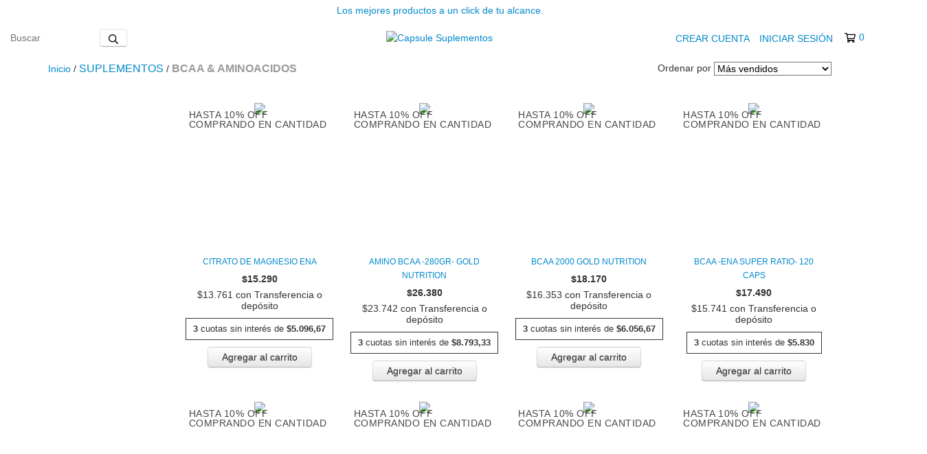

--- FILE ---
content_type: text/html; charset=UTF-8
request_url: https://www.suplementoscapsule.com.ar/suplementos/bcaa-aminoacidos/
body_size: 96783
content:
<!DOCTYPE html>
<html xmlns="http://www.w3.org/1999/xhtml" xmlns:fb="http://www.facebook.com/2008/fbml" xmlns:og="http://opengraphprotocol.org/schema/" lang="es">
<head>
    <link rel="preconnect" href="https://acdn-us.mitiendanube.com" />
    <link rel="dns-prefetch" href="https://acdn-us.mitiendanube.com" />
    <link rel="preconnect" href="https://fonts.googleapis.com" />
    <link rel="preconnect" href="https://fonts.gstatic.com" crossorigin />
    <meta http-equiv="Content-Type" content="text/html; charset=utf-8" />
    <meta http-equiv="X-UA-Compatible" content="IE=edge,chrome=1" />
    <meta name="viewport" content="width=device-width, initial-scale=1" />
    <title>Comprar BCAA &amp; AMINOACIDOS en Capsule Suplementos</title>
    <meta name="description" content="Comprá online productos de BCAA &amp; AMINOACIDOS desde $6.500. Tenemos citrato de magnesio ena, amino bcaa -280gr- gold nutrition y más. Hacé tu pedido y pagalo online." />
    <link rel="preload" as="style" href="//fonts.googleapis.com/css?family=Zen+Kaku+Gothic+New:400,700|Lora:400,700|PT+Sans+Narrow:400,700|Montserrat:400,700&amp;display=swap" />
    <link rel="preload" href="//acdn-us.mitiendanube.com/stores/001/157/893/themes/new_linkedman/dart-custom-1401e2929a507bbf2cb42145e72a7605.css" as="style" />

    
    
    
        
    

    
<meta property="og:site_name" content="Capsule Suplementos" />




	
	<meta property="og:url" content="https://www.suplementoscapsule.com.ar/suplementos/bcaa-aminoacidos/" />
	<meta property="og:title" content="BCAA &amp; AMINOACIDOS" />
	<meta property="og:description" content="" />




            <meta property="og:image" content="http://acdn-us.mitiendanube.com/stores/001/157/893/themes/common/logo-283759230-1630123554-53dd6df113290fe4eabb2d16d5a577021630123555.png?0" />
    <meta property="og:image:secure_url" content="https://acdn-us.mitiendanube.com/stores/001/157/893/themes/common/logo-283759230-1630123554-53dd6df113290fe4eabb2d16d5a577021630123555.png?0" />
    





    
    
    <style>

        
        



    
    @import url('//fonts.googleapis.com/css?family=Zen+Kaku+Gothic+New:400,700|Lora:400,700|PT+Sans+Narrow:400,700|Montserrat:400,700&display=swap');

 
        
        



.badge,.label,sub,sup{vertical-align:baseline}.btn,img{vertical-align:middle}.img-polaroid,body,select{background-color:#fff}.breadcrumb,.carousel-indicators,.dropdown-menu,.media-list,.nav,.pager,.thumbnails{list-style:none}.container-fluid:after,.container:after,.dl-horizontal:after,.row-fluid:after,.row:after{clear:both}.btn-group>.btn.active,.btn-group>.btn:active,.btn-group>.btn:focus,.btn-group>.btn:hover,.input-append .uneditable-input:focus,.input-append input:focus,.input-append select:focus,.input-prepend .uneditable-input:focus,.input-prepend input:focus,.input-prepend select:focus{z-index:2}.dropdown,.dropup,sub,sup{position:relative}article,aside,details,figcaption,figure,footer,header,hgroup,nav,section{display:block}audio,canvas,video{display:inline-block}audio:not([controls]){display:none}html{font-size:100%;-webkit-text-size-adjust:100%;-ms-text-size-adjust:100%}a:focus{outline:#333 dotted thin;outline:-webkit-focus-ring-color auto 5px;outline-offset:-2px}a:active,a:hover{outline:0}sub,sup{font-size:75%;line-height:0}sup{top:-.5em}sub{bottom:-.25em}img{width:auto\9;height:auto;max-width:100%;border:0;-ms-interpolation-mode:bicubic}#map_canvas img,.google-maps img{max-width:none}button,input,select,textarea{margin:0;font-size:100%;vertical-align:middle}button::-moz-focus-inner,input::-moz-focus-inner{padding:0;border:0}button,html input[type=button],input[type=reset],input[type=submit]{cursor:pointer;-webkit-appearance:button}button,input[type=button],input[type=checkbox],input[type=radio],input[type=reset],input[type=submit],label,select{cursor:pointer}input[type=search]{-webkit-box-sizing:content-box;-moz-box-sizing:content-box;box-sizing:content-box;-webkit-appearance:textfield}input[type=search]::-webkit-search-cancel-button,input[type=search]::-webkit-search-decoration{-webkit-appearance:none}textarea{overflow:auto}.dropdown-menu,.popover{-webkit-background-clip:padding-box}body{margin:0;font-family:"Helvetica Neue",Helvetica,Arial,sans-serif;font-size:14px;line-height:20px;color:#333}.row-fluid:after,.row-fluid:before,.row:after,.row:before{display:table;line-height:0;content:""}a{color:#08c;text-decoration:none}a:focus,a:hover{text-decoration:underline}.row{margin-left:-20px}[class*=span]{float:left;min-height:1px;margin-left:20px}.container,.navbar-fixed-bottom .container,.navbar-fixed-top .container,.navbar-static-top .container{width:980px}.span12{width:940px}.span11{width:860px}.span10{width:780px}.span9{width:700px}.span8{width:620px}.span7{width:540px}.span6{width:460px}.span5{width:380px}.span4{width:300px}.span3{width:220px}.span2{width:140px}.span1{width:60px}.row-fluid,.row-fluid .span12{width:100%}.offset12{margin-left:980px}.offset11{margin-left:900px}.offset10{margin-left:820px}.offset9{margin-left:740px}.offset8{margin-left:660px}.offset7{margin-left:580px}.offset6{margin-left:500px}.offset5{margin-left:420px}.offset4{margin-left:340px}.offset3{margin-left:260px}.offset2{margin-left:180px}.offset1{margin-left:100px}.row-fluid [class*=span]{display:block;float:left;width:100%;min-height:20px;margin-left:2.127659574468085%;-webkit-box-sizing:border-box;-moz-box-sizing:border-box;box-sizing:border-box}.row-fluid [class*=span]:first-child{margin-left:0}.row-fluid .controls-row [class*=span]+[class*=span]{margin-left:2.127659574468085%}.row-fluid .span11{width:91.48936170212765%}.row-fluid .span10{width:82.97872340425532%}.row-fluid .span9{width:74.46808510638297%}.row-fluid .span8{width:65.95744680851064%}.row-fluid .span7{width:57.44680851063829%}.row-fluid .span6{width:48.93617021276595%}.row-fluid .span5{width:40.42553191489362%}.row-fluid .span4{width:31.914893617021278%}.row-fluid .span3{width:23.404255319148934%}.row-fluid .span2{width:14.893617021276595%}.row-fluid .span1{width:6.382978723404255%}.row-fluid .offset12{margin-left:104.25531914893617%}.row-fluid .offset12:first-child{margin-left:102.12765957446808%}.row-fluid .offset11{margin-left:95.74468085106382%}.row-fluid .offset11:first-child{margin-left:93.61702127659574%}.row-fluid .offset10{margin-left:87.23404255319149%}.row-fluid .offset10:first-child{margin-left:85.1063829787234%}.row-fluid .offset9{margin-left:78.72340425531914%}.row-fluid .offset9:first-child{margin-left:76.59574468085106%}.row-fluid .offset8{margin-left:70.2127659574468%}.row-fluid .offset8:first-child{margin-left:68.08510638297872%}.row-fluid .offset7{margin-left:61.70212765957446%}.row-fluid .offset7:first-child{margin-left:59.574468085106375%}.row-fluid .offset6{margin-left:53.191489361702125%}.row-fluid .offset6:first-child{margin-left:51.063829787234035%}.row-fluid .offset5{margin-left:44.68085106382979%}.row-fluid .offset5:first-child{margin-left:42.5531914893617%}.row-fluid .offset4{margin-left:36.170212765957444%}.row-fluid .offset4:first-child{margin-left:34.04255319148936%}.row-fluid .offset3{margin-left:27.659574468085104%}.row-fluid .offset3:first-child{margin-left:25.53191489361702%}.row-fluid .offset2{margin-left:19.148936170212764%}.row-fluid .offset2:first-child{margin-left:17.02127659574468%}.row-fluid .offset1{margin-left:10.638297872340425%}.row-fluid .offset1:first-child{margin-left:8.51063829787234%}.row-fluid [class*=span].hide,[class*=span].hide{display:none}.container-fluid:after,.container-fluid:before,.container:after,.container:before{display:table;line-height:0;content:""}.row-fluid [class*=span].pull-right,[class*=span].pull-right{float:right}.container{margin-right:auto;margin-left:auto}.container-fluid{padding-right:20px;padding-left:20px}p{margin:0 0 10px}.lead{margin-bottom:20px;font-size:21px;font-weight:200;line-height:30px}dd,dt,li{line-height:20px}small{font-size:85%}strong{font-weight:700}em{font-style:italic}address,cite{font-style:normal}.muted{color:#999}a.muted:focus,a.muted:hover{color:grey}.text-warning{color:#c09853}a.text-warning:focus,a.text-warning:hover{color:#a47e3c}.text-error{color:#b94a48}a.text-error:focus,a.text-error:hover{color:#953b39}.text-info{color:#3a87ad}a.text-info:focus,a.text-info:hover{color:#2d6987}.text-success{color:#468847}a.text-success:focus,a.text-success:hover{color:#356635}.text-left{text-align:left}.text-right{text-align:right}.text-center{text-align:center}h1,h2,h3,h4,h5,h6{margin:10px 0;font-family:inherit;font-weight:700;line-height:20px;color:inherit;text-rendering:optimizelegibility}h1 small,h2 small,h3 small,h4 small,h5 small,h6 small{font-weight:400;line-height:1;color:#999}.page-header{padding-bottom:9px;margin:20px 0 30px;border-bottom:1px solid #eee}blockquote p,ol ol,ol ul,ul ol,ul ul{margin-bottom:0}address,dl,legend,pre.prettyprint{margin-bottom:20px}ol,ul{padding:0;margin:0 0 10px 25px}ol.inline,ol.unstyled,ul.inline,ul.unstyled{margin-left:0;list-style:none}ol.inline>li,ul.inline>li{display:inline-block;padding-right:5px;padding-left:5px}dt{font-weight:700}dd{margin-left:10px}.dl-horizontal:after,.dl-horizontal:before{display:table;line-height:0;content:""}address,blockquote small,pre{line-height:20px;display:block}.dl-horizontal dt{float:left;width:160px;overflow:hidden;clear:left;text-align:right;text-overflow:ellipsis;white-space:nowrap}.clearfix:after,.controls-row:after,.dropdown-menu>li>a,.form-actions:after,.form-horizontal .control-group:after,.modal-footer:after,.nav-pills:after,.nav-tabs:after,.navbar-form:after,.navbar-inner:after,.pager:after,.thumbnails:after{clear:both}pre,pre code{white-space:pre}.dl-horizontal dd{margin-left:180px}hr{margin:20px 0;border:0;border-top:1px solid #eee;border-bottom:1px solid #fff}abbr[data-original-title],abbr[title]{cursor:help;border-bottom:1px dotted #999}abbr.initialism{font-size:90%;text-transform:uppercase}.btn{padding:4px 12px;font-size:14px;line-height:20px;color:#333;text-shadow:0 1px 1px rgba(255,255,255,.75);cursor:pointer;background-color:#f5f5f5;background-image:-moz-linear-gradient(top,#fff,#e6e6e6);background-image:-webkit-gradient(linear,0 0,0 100%,from(#fff),to(#e6e6e6));background-image:-webkit-linear-gradient(top,#fff,#e6e6e6);background-image:-o-linear-gradient(top,#fff,#e6e6e6);background-image:linear-gradient(to bottom,#fff,#e6e6e6);border:1px solid #ccc;border-color:#e6e6e6 #e6e6e6 #bfbfbf;border-color:rgba(0,0,0,.1) rgba(0,0,0,.1) rgba(0,0,0,.25);border-bottom-color:#b3b3b3;-webkit-border-radius:4px;-moz-border-radius:4px;border-radius:4px;filter:progid: DXImageTransform.Microsoft.gradient(startColorstr='#ffffffff', endColorstr='#ffe6e6e6', GradientType=0);filter:progid: DXImageTransform.Microsoft.gradient(enabled=false);-webkit-box-shadow:inset 0 1px 0 rgba(255,255,255,.2),0 1px 2px rgba(0,0,0,.05);-moz-box-shadow:inset 0 1px 0 rgba(255,255,255,.2),0 1px 2px rgba(0,0,0,.05);box-shadow:inset 0 1px 0 rgba(255,255,255,.2),0 1px 2px rgba(0,0,0,.05)}.btn-danger,.btn-info,.btn-inverse,.btn-primary,.btn-success,.btn-warning,.navbar .btn-navbar{text-shadow:0 -1px 0 rgba(0,0,0,.25)}.btn.active,.btn.disabled,.btn:active,.btn:focus,.btn:hover,.btn[disabled]{color:#333;background-color:#e6e6e6}.btn:focus,.btn:hover{color:#333;text-decoration:none;background-position:0 -15px;-webkit-transition:background-position .1s linear;-moz-transition:background-position .1s linear;-o-transition:background-position .1s linear;transition:background-position .1s linear}.btn:focus{outline:#333 dotted thin;outline:-webkit-focus-ring-color auto 5px;outline-offset:-2px}.btn.active,.btn:active{background-color:#ccc\9;background-image:none;outline:0;-webkit-box-shadow:inset 0 2px 4px rgba(0,0,0,.15),0 1px 2px rgba(0,0,0,.05);-moz-box-shadow:inset 0 2px 4px rgba(0,0,0,.15),0 1px 2px rgba(0,0,0,.05);box-shadow:inset 0 2px 4px rgba(0,0,0,.15),0 1px 2px rgba(0,0,0,.05)}.btn.disabled,.btn[disabled]{cursor:default;background-image:none;opacity:.65;filter:alpha(opacity=65);-webkit-box-shadow:none;-moz-box-shadow:none;box-shadow:none}.breadcrumb{padding:8px 15px;margin:0 0 20px;background-color:#f5f5f5;border-radius:4px}.breadcrumb>li{display:inline-block;text-shadow:0 1px 0 #fff}.breadcrumb>li>.divider{padding:0 5px;color:#ccc}.breadcrumb>.active{color:#999}.pull-right{float:right}.pull-left{float:left}.hide{display:none}.hidden-important{display:none!important}.show{display:block}.invisible{visibility:hidden}.affix{position:fixed}
.clearfix:after,.clearfix:before{display:table;line-height:0}.hide-text{font:0/0 a;color:transparent;text-shadow:none;background-color:transparent;border:0}.input-block-level{display:block;width:100%;min-height:30px;-webkit-box-sizing:border-box;-moz-box-sizing:border-box;box-sizing:border-box}@-ms-viewport{width:device-width}.hidden{display:none}.hidden-desktop,.visible-phone,.visible-tablet{display:none!important}.visible-desktop{display:inherit!important}.quick-content{width:775px}nav.mobile{display:none;border:none}@media (min-width:770px) and (max-width:979px){.hidden-desktop{display:inherit!important}.visible-desktop{display:none!important}.visible-tablet{display:inherit!important}.hidden-tablet{display:none!important}.quick-content{width:100%}}@media (max-width:769px){.hidden-desktop{display:inherit!important}.visible-desktop{display:none!important}.visible-phone{display:inherit!important}.hidden-phone{display:none!important}.quick-content{width:100%}nav.mobile{display:block;padding:10px 0}#menu,.col-price,.firstrow{display:none}}.visible-print{display:none!important}@media print{.visible-print{display:inherit!important}.hidden-print{display:none!important}}@media (min-width:1200px){.row-fluid:after,.row-fluid:before,.row:after,.row:before{display:table;line-height:0;content:""}.row-fluid:after,.row:after{clear:both}.row{margin-left:-30px}[class*=span]{float:left;min-height:1px;margin-left:30px}.container,.navbar-fixed-bottom .container,.navbar-fixed-top .container,.navbar-static-top .container{width:980px}.span12{width:1170px}.span11{width:1070px}.span10{width:970px}.span9{width:870px}.span8{width:770px}.span7{width:670px}.span6{width:570px}.span5{width:470px}.span4{width:370px}.span3{width:270px}.span2{width:170px}.span1{width:70px}.offset12{margin-left:1230px}.offset11{margin-left:1130px}.offset10{margin-left:1030px}.offset9{margin-left:930px}.offset8{margin-left:830px}.offset7{margin-left:730px}.offset6{margin-left:630px}.offset5{margin-left:530px}.offset4{margin-left:430px}.offset3{margin-left:330px}.offset2{margin-left:230px}.offset1{margin-left:130px}.row-fluid{width:100%}.row-fluid [class*=span]{display:block;float:left;width:100%;min-height:20px;margin-left:2.564102564102564%;-webkit-box-sizing:border-box;-moz-box-sizing:border-box;box-sizing:border-box}.row-fluid [class*=span]:first-child{margin-left:0}.row-fluid #twitter [class*=span]{margin-left:10px;width:47%}.row-fluid .controls-row [class*=span]+[class*=span]{margin-left:2.564102564102564%}.row-fluid .span12{width:100%}.row-fluid .span11{width:91.45299145299145%}.row-fluid .span10{width:82.90598290598291%}.row-fluid .span9{width:74.35897435897436%}.row-fluid .span8{width:65.81196581196582%}.row-fluid .span7{width:57.26495726495726%}.row-fluid .span6{width:48.717948717948715%}.row-fluid .span5{width:40.17094017094017%}.row-fluid .span4{width:31.623931623931625%}.row-fluid .span3{width:23.076923076923077%}.row-fluid .span2{width:14.52991452991453%}.row-fluid .span1{width:5.982905982905983%}.row-fluid .offset12{margin-left:105.12820512820512%}.row-fluid .offset12:first-child{margin-left:102.56410256410257%}.row-fluid .offset11{margin-left:96.58119658119658%}.row-fluid .offset11:first-child{margin-left:94.01709401709402%}.row-fluid .offset10{margin-left:88.03418803418803%}.row-fluid .offset10:first-child{margin-left:85.47008547008548%}.row-fluid .offset9{margin-left:79.48717948717949%}.row-fluid .offset9:first-child{margin-left:76.92307692307693%}.row-fluid .offset8{margin-left:70.94017094017094%}.row-fluid .offset8:first-child{margin-left:68.37606837606839%}.row-fluid .offset7{margin-left:62.393162393162385%}.row-fluid .offset7:first-child{margin-left:59.82905982905982%}.row-fluid .offset6{margin-left:53.84615384615384%}.row-fluid .offset6:first-child{margin-left:51.28205128205128%}.row-fluid .offset5{margin-left:45.299145299145295%}.row-fluid .offset5:first-child{margin-left:42.73504273504273%}.row-fluid .offset4{margin-left:36.75213675213675%}.row-fluid .offset4:first-child{margin-left:34.18803418803419%}.row-fluid .offset3{margin-left:28.205128205128204%}.row-fluid .offset3:first-child{margin-left:25.641025641025642%}.row-fluid .offset2{margin-left:19.65811965811966%}.row-fluid .offset2:first-child{margin-left:17.094017094017094%}.row-fluid .offset1{margin-left:11.11111111111111%}.row-fluid .offset1:first-child{margin-left:8.547008547008547%}.uneditable-input,input,textarea{margin-left:0}.controls-row [class*=span]+[class*=span]{margin-left:30px}.uneditable-input.span12,input.span12,textarea.span12{width:1156px}.uneditable-input.span11,input.span11,textarea.span11{width:1056px}.uneditable-input.span10,input.span10,textarea.span10{width:956px}.uneditable-input.span9,input.span9,textarea.span9{width:856px}.uneditable-input.span8,input.span8,textarea.span8{width:756px}.uneditable-input.span7,input.span7,textarea.span7{width:656px}.uneditable-input.span6,input.span6,textarea.span6{width:556px}.uneditable-input.span5,input.span5,textarea.span5{width:456px}.uneditable-input.span4,input.span4,textarea.span4{width:356px}.uneditable-input.span3,input.span3,textarea.span3{width:256px}.uneditable-input.span2,input.span2,textarea.span2{width:156px}.uneditable-input.span1,input.span1,textarea.span1{width:56px}.thumbnails{margin-left:-30px}.thumbnails>li{margin-left:30px}.row-fluid .thumbnails{margin-left:0}}@media (min-width:770px) and (max-width:979px){.row-fluid:after,.row-fluid:before,.row:after,.row:before{display:table;line-height:0;content:""}.row-fluid:after,.row:after{clear:both}.row{margin-left:-20px}[class*=span]{float:left;min-height:1px;margin-left:20px}.container,.navbar-fixed-bottom .container,.navbar-fixed-top .container,.navbar-static-top .container,.span12{width:724px}.span11{width:662px}.span10{width:600px}.span9{width:538px}.span8{width:476px}.span7{width:414px}.span6{width:352px}.span5{width:290px}.span4{width:228px}.span3{width:166px}.span2{width:104px}.span1{width:42px}.row-fluid,.row-fluid .span12{width:100%}.offset12{margin-left:764px}.offset11{margin-left:702px}.offset10{margin-left:640px}.offset9{margin-left:578px}.offset8{margin-left:516px}.offset7{margin-left:454px}.offset6{margin-left:392px}.offset5{margin-left:330px}.offset4{margin-left:268px}.offset3{margin-left:206px}.offset2{margin-left:144px}.offset1{margin-left:82px}.row-fluid [class*=span]{display:block;float:left;width:100%;min-height:20px;margin-left:2.7624309392265194%;-webkit-box-sizing:border-box;-moz-box-sizing:border-box;box-sizing:border-box}.row-fluid [class*=span]:first-child{margin-left:0}.row-fluid .controls-row [class*=span]+[class*=span]{margin-left:2.7624309392265194%}.row-fluid .span11{width:91.43646408839778%}.row-fluid .span10{width:82.87292817679558%}.row-fluid .span9{width:74.30939226519337%}.row-fluid .span8{width:65.74585635359117%}.row-fluid .span7{width:57.18232044198895%}.row-fluid .span6{width:48.61878453038674%}.row-fluid .span5{width:40.05524861878453%}.row-fluid .span4{width:31.491712707182323%}.row-fluid .span3{width:22.92817679558011%}.row-fluid .span2{width:14.3646408839779%}.row-fluid .span1{width:5.801104972375691%}.row-fluid .offset12{margin-left:105.52486187845304%}.row-fluid .offset12:first-child{margin-left:102.76243093922652%}.row-fluid .offset11{margin-left:96.96132596685082%}.row-fluid .offset11:first-child{margin-left:94.1988950276243%}.row-fluid .offset10{margin-left:88.39779005524862%}.row-fluid .offset10:first-child{margin-left:85.6353591160221%}.row-fluid .offset9{margin-left:79.8342541436464%}.row-fluid .offset9:first-child{margin-left:77.07182320441989%}.row-fluid .offset8{margin-left:71.2707182320442%}.row-fluid .offset8:first-child{margin-left:68.50828729281768%}.row-fluid .offset7{margin-left:62.70718232044199%}.row-fluid .offset7:first-child{margin-left:59.94475138121547%}.row-fluid .offset6{margin-left:54.14364640883978%}.row-fluid .offset6:first-child{margin-left:51.38121546961326%}.row-fluid .offset5{margin-left:45.58011049723757%}.row-fluid .offset5:first-child{margin-left:42.81767955801105%}.row-fluid .offset4{margin-left:37.01657458563536%}.row-fluid .offset4:first-child{margin-left:34.25414364640884%}.row-fluid .offset3{margin-left:28.45303867403315%}.row-fluid .offset3:first-child{margin-left:25.69060773480663%}.row-fluid .offset2{margin-left:19.88950276243094%}.row-fluid .offset2:first-child{margin-left:17.12707182320442%}.row-fluid .offset1{margin-left:11.32596685082873%}.row-fluid .offset1:first-child{margin-left:8.56353591160221%}.uneditable-input,input,textarea{margin-left:0}.controls-row [class*=span]+[class*=span]{margin-left:20px}.uneditable-input.span12,input.span12,textarea.span12{width:710px}.uneditable-input.span11,input.span11,textarea.span11{width:648px}.uneditable-input.span10,input.span10,textarea.span10{width:586px}.uneditable-input.span9,input.span9,textarea.span9{width:524px}.uneditable-input.span8,input.span8,textarea.span8{width:462px}.uneditable-input.span7,input.span7,textarea.span7{width:400px}.uneditable-input.span6,input.span6,textarea.span6{width:338px}.uneditable-input.span5,input.span5,textarea.span5{width:276px}.uneditable-input.span4,input.span4,textarea.span4{width:214px}.uneditable-input.span3,input.span3,textarea.span3{width:152px}.uneditable-input.span2,input.span2,textarea.span2{width:90px}.uneditable-input.span1,input.span1,textarea.span1{width:28px}}@media (max-width:769px){body{padding:0;}.navbar-fixed-bottom,.navbar-fixed-top,.navbar-static-top{margin-right:-20px;margin-left:-20px}.controls-row [class*=span]+[class*=span],.dl-horizontal dd,.row,.row-fluid [class*=offset]:first-child,.thumbnails,.thumbnails>li{margin-left:0}.container-fluid{padding:0}.dl-horizontal dt{float:none;width:auto;clear:none;text-align:left}.container{width:auto;padding:0}.row-fluid{width:100%}.thumbnails>li{float:none}.row-fluid [class*=span],.uneditable-input[class*=span],[class*=span]{display:block;float:none;width:100%;margin-left:0;-webkit-box-sizing:border-box;-moz-box-sizing:border-box;box-sizing:border-box}.row-fluid .span12,.span12{width:100%;-webkit-box-sizing:border-box;-moz-box-sizing:border-box;box-sizing:border-box}.input-large,.input-xlarge,.input-xxlarge,.uneditable-input,input[class*=span],select[class*=span],textarea[class*=span]{display:block;width:100%;min-height:30px;-webkit-box-sizing:border-box;-moz-box-sizing:border-box;box-sizing:border-box}.input-append input,.input-append input[class*=span],.input-prepend input,.input-prepend input[class*=span]{display:inline-block;width:auto}.modal{position:fixed;top:20px;right:20px;left:20px;width:auto;margin:0}.modal.fade{top:-100px}.modal.fade.in{top:20px}}@media (max-width:480px){.form-horizontal .controls,.media-object{margin-left:0}.nav-collapse{-webkit-transform:translate3d(0,0,0)}.page-header h1 small{display:block;line-height:20px}input[type=radio],input[type=checkbox]{border:1px solid #ccc}.form-horizontal .control-label{float:none;width:auto;padding-top:0;text-align:left}.form-horizontal .control-list{padding-top:0}.form-horizontal .form-actions{padding-right:10px;padding-left:10px}.media .pull-left,.media .pull-right{display:block;float:none;margin-bottom:10px}.media-object{margin-right:0}.modal{top:10px;right:10px;left:10px}.modal-header .close{padding:10px;margin:-10px}.carousel-caption{position:static}}@media (max-width:979px){body{padding-top:0}.navbar-fixed-bottom,.navbar-fixed-top{position:static}.navbar-fixed-top{margin-bottom:20px}.navbar-fixed-bottom{margin-top:20px}.navbar-fixed-bottom .navbar-inner,.navbar-fixed-top .navbar-inner{padding:5px}.navbar .container{width:auto;padding:0}.navbar .brand{padding-right:10px;padding-left:10px;margin:0 0 0 -5px}.nav-collapse{clear:both}.nav-collapse .nav{float:none;margin:0 0 10px}.nav-collapse .dropdown-menu li+li a,.nav-collapse .nav>li>a{margin-bottom:2px}.nav-collapse .nav>li{float:none}.nav-collapse .nav>.divider-vertical{display:none}.nav-collapse .nav .nav-header{color:#777;text-shadow:none}.nav-collapse .dropdown-menu a,.nav-collapse .nav>li>a{padding:9px 15px;font-weight:700;color:#777;-webkit-border-radius:3px;-moz-border-radius:3px;border-radius:3px}.nav-collapse .btn{padding:4px 10px;font-weight:400;-webkit-border-radius:4px;-moz-border-radius:4px;border-radius:4px}.nav-collapse .dropdown-menu a:focus,.nav-collapse .dropdown-menu a:hover,.nav-collapse .nav>li>a:focus,.nav-collapse .nav>li>a:hover{background-color:#f2f2f2}.navbar-inverse .nav-collapse .dropdown-menu a,.navbar-inverse .nav-collapse .nav>li>a{color:#999}.navbar-inverse .nav-collapse .dropdown-menu a:focus,.navbar-inverse .nav-collapse .dropdown-menu a:hover,.navbar-inverse .nav-collapse .nav>li>a:focus,.navbar-inverse .nav-collapse .nav>li>a:hover{background-color:#111}.nav-collapse.in .btn-group{padding:0;margin-top:5px}.nav-collapse .dropdown-menu{position:static;top:auto;left:auto;display:none;float:none;max-width:none;padding:0;margin:0 15px;background-color:transparent;border:none;-webkit-border-radius:0;-moz-border-radius:0;border-radius:0;-webkit-box-shadow:none;-moz-box-shadow:none;box-shadow:none}.nav-collapse .open>.dropdown-menu{display:block}.nav-collapse .dropdown-menu .divider,.nav-collapse .dropdown-menu:after,.nav-collapse .dropdown-menu:before,.nav-collapse .nav>li>.dropdown-menu:after,.nav-collapse .nav>li>.dropdown-menu:before{display:none}.nav-collapse .navbar-form,.nav-collapse .navbar-search{float:none;padding:10px 15px;margin:10px 0;border-top:1px solid #f2f2f2;border-bottom:1px solid #f2f2f2;-webkit-box-shadow:inset 0 1px 0 rgba(255,255,255,.1),0 1px 0 rgba(255,255,255,.1);-moz-box-shadow:inset 0 1px 0 rgba(255,255,255,.1),0 1px 0 rgba(255,255,255,.1);box-shadow:inset 0 1px 0 rgba(255,255,255,.1),0 1px 0 rgba(255,255,255,.1)}.navbar-inverse .nav-collapse .navbar-form,.navbar-inverse .nav-collapse .navbar-search{border-top-color:#111;border-bottom-color:#111}.navbar .nav-collapse .nav.pull-right{float:none;margin-left:0}.nav-collapse,.nav-collapse.collapse{height:0;overflow:hidden}.navbar .btn-navbar{display:block}.navbar-static .navbar-inner{padding-right:10px;padding-left:10px}}@media (min-width:980px){.nav-collapse.collapse{height:auto!important;overflow:visible!important}}

.swiper-container{width:100%;margin:0 auto;position:relative;overflow:hidden;list-style:none;padding:0;z-index:1}.swiper-container-no-flexbox .swiper-slide{float:left}.swiper-container-vertical>.swiper-wrapper{-webkit-box-orient:vertical;-webkit-box-direction:normal;-webkit-flex-direction:column;-ms-flex-direction:column;flex-direction:column}.swiper-wrapper{position:relative;width:100%;height:100%;z-index:1;display:-webkit-box;display:-webkit-flex;display:-ms-flexbox;display:flex;-webkit-transition-property:-webkit-transform;transition-property:-webkit-transform;-o-transition-property:transform;transition-property:transform;transition-property:transform,-webkit-transform}.swiper-container-android .swiper-slide,.swiper-wrapper{-webkit-transform:translate3d(0,0,0);transform:translate3d(0,0,0)}.swiper-container-multirow>.swiper-wrapper{-webkit-flex-wrap:wrap;-ms-flex-wrap:wrap;flex-wrap:wrap}.swiper-container-free-mode>.swiper-wrapper{-webkit-transition-timing-function:ease-out;-o-transition-timing-function:ease-out;transition-timing-function:ease-out;margin:0 auto}.swiper-slide{-webkit-flex-shrink:0;-ms-flex-negative:0;flex-shrink:0;width:100%;height:100%;position:relative;-webkit-transition-property:-webkit-transform;transition-property:-webkit-transform;-o-transition-property:transform;transition-property:transform;transition-property:transform,-webkit-transform}.swiper-slide-invisible-blank{visibility:hidden}.swiper-container-autoheight,.swiper-container-autoheight .swiper-slide{height:auto}.swiper-container-autoheight .swiper-wrapper{-webkit-box-align:start;-webkit-align-items:flex-start;-ms-flex-align:start;align-items:flex-start;-webkit-transition-property:height,-webkit-transform;transition-property:height,-webkit-transform;-o-transition-property:transform,height;transition-property:transform,height;transition-property:transform,height,-webkit-transform}.swiper-container-3d{-webkit-perspective:1200px;perspective:1200px}.swiper-container-3d .swiper-cube-shadow,.swiper-container-3d .swiper-slide,.swiper-container-3d .swiper-slide-shadow-bottom,.swiper-container-3d .swiper-slide-shadow-left,.swiper-container-3d .swiper-slide-shadow-right,.swiper-container-3d .swiper-slide-shadow-top,.swiper-container-3d .swiper-wrapper{-webkit-transform-style:preserve-3d;transform-style:preserve-3d}.swiper-container-3d .swiper-slide-shadow-bottom,.swiper-container-3d .swiper-slide-shadow-left,.swiper-container-3d .swiper-slide-shadow-right,.swiper-container-3d .swiper-slide-shadow-top{position:absolute;left:0;top:0;width:100%;height:100%;pointer-events:none;z-index:10}.swiper-container-3d .swiper-slide-shadow-left{background-image:-webkit-gradient(linear,right top,left top,from(rgba(0,0,0,.5)),to(rgba(0,0,0,0)));background-image:-webkit-linear-gradient(right,rgba(0,0,0,.5),rgba(0,0,0,0));background-image:-o-linear-gradient(right,rgba(0,0,0,.5),rgba(0,0,0,0));background-image:linear-gradient(to left,rgba(0,0,0,.5),rgba(0,0,0,0))}.swiper-container-3d .swiper-slide-shadow-right{background-image:-webkit-gradient(linear,left top,right top,from(rgba(0,0,0,.5)),to(rgba(0,0,0,0)));background-image:-webkit-linear-gradient(left,rgba(0,0,0,.5),rgba(0,0,0,0));background-image:-o-linear-gradient(left,rgba(0,0,0,.5),rgba(0,0,0,0));background-image:linear-gradient(to right,rgba(0,0,0,.5),rgba(0,0,0,0))}.swiper-container-3d .swiper-slide-shadow-top{background-image:-webkit-gradient(linear,left bottom,left top,from(rgba(0,0,0,.5)),to(rgba(0,0,0,0)));background-image:-webkit-linear-gradient(bottom,rgba(0,0,0,.5),rgba(0,0,0,0));background-image:-o-linear-gradient(bottom,rgba(0,0,0,.5),rgba(0,0,0,0));background-image:linear-gradient(to top,rgba(0,0,0,.5),rgba(0,0,0,0))}.swiper-container-3d .swiper-slide-shadow-bottom{background-image:-webkit-gradient(linear,left top,left bottom,from(rgba(0,0,0,.5)),to(rgba(0,0,0,0)));background-image:-webkit-linear-gradient(top,rgba(0,0,0,.5),rgba(0,0,0,0));background-image:-o-linear-gradient(top,rgba(0,0,0,.5),rgba(0,0,0,0));background-image:linear-gradient(to bottom,rgba(0,0,0,.5),rgba(0,0,0,0))}.swiper-container-wp8-horizontal,.swiper-container-wp8-horizontal>.swiper-wrapper{-ms-touch-action:pan-y;touch-action:pan-y}.swiper-container-wp8-vertical,.swiper-container-wp8-vertical>.swiper-wrapper{-ms-touch-action:pan-x;touch-action:pan-x}.swiper-button-next,.swiper-button-prev{position:absolute;top:50%;z-index:10;width:30px;height:40px;margin-top:-25px;line-height:40px;color:#fff;text-align:center;cursor:pointer}.swiper-button-next.swiper-button-disabled,.swiper-button-prev.swiper-button-disabled{opacity:0;cursor:auto}.swiper-button-prev,.swiper-container-rtl .swiper-button-next{left:20px;right:auto}.swiper-button-next,.swiper-container-rtl .swiper-button-prev{right:20px;left:auto}.swiper-button-lock{display:none}.swiper-pagination{position:absolute;text-align:center;-webkit-transition:.3s opacity;-o-transition:.3s opacity;transition:.3s opacity;-webkit-transform:translate3d(0,0,0);transform:translate3d(0,0,0);z-index:10}.swiper-pagination.swiper-pagination-hidden{opacity:0}.swiper-container-horizontal>.swiper-pagination-bullets,.swiper-pagination-custom,.swiper-pagination-fraction{bottom:20px;left:0;width:100%}.swiper-pagination-bullets-dynamic{overflow:hidden;font-size:0}.swiper-pagination-bullets-dynamic .swiper-pagination-bullet{-webkit-transform:scale(.33);-ms-transform:scale(.33);transform:scale(.33);position:relative}.swiper-pagination-bullets-dynamic .swiper-pagination-bullet-active{-webkit-transform:scale(1);-ms-transform:scale(1);transform:scale(1)}.swiper-pagination-bullets-dynamic .swiper-pagination-bullet-active-main{-webkit-transform:scale(1);-ms-transform:scale(1);transform:scale(1)}.swiper-pagination-bullets-dynamic .swiper-pagination-bullet-active-prev{-webkit-transform:scale(.66);-ms-transform:scale(.66);transform:scale(.66)}.swiper-pagination-bullets-dynamic .swiper-pagination-bullet-active-prev-prev{-webkit-transform:scale(.33);-ms-transform:scale(.33);transform:scale(.33)}.swiper-pagination-bullets-dynamic .swiper-pagination-bullet-active-next{-webkit-transform:scale(.66);-ms-transform:scale(.66);transform:scale(.66)}.swiper-pagination-bullets-dynamic .swiper-pagination-bullet-active-next-next{-webkit-transform:scale(.33);-ms-transform:scale(.33);transform:scale(.33)}.swiper-pagination-bullet{width:8px;height:8px;display:inline-block;border-radius:100%;background:#000;opacity:.2}button.swiper-pagination-bullet{border:none;margin:0;padding:0;-webkit-box-shadow:none;box-shadow:none;-webkit-appearance:none;-moz-appearance:none;appearance:none}.swiper-pagination-clickable .swiper-pagination-bullet{cursor:pointer}.swiper-pagination-bullet-active{opacity:1;background:#007aff}.swiper-container-vertical>.swiper-pagination-bullets{right:10px;top:50%;-webkit-transform:translate3d(0,-50%,0);transform:translate3d(0,-50%,0)}.swiper-container-vertical>.swiper-pagination-bullets .swiper-pagination-bullet{margin:6px 0;display:block}.swiper-container-vertical>.swiper-pagination-bullets.swiper-pagination-bullets-dynamic{top:50%;-webkit-transform:translateY(-50%);-ms-transform:translateY(-50%);transform:translateY(-50%);width:8px}.swiper-container-vertical>.swiper-pagination-bullets.swiper-pagination-bullets-dynamic .swiper-pagination-bullet{display:inline-block;-webkit-transition:.2s top,.2s -webkit-transform;transition:.2s top,.2s -webkit-transform;-o-transition:.2s transform,.2s top;transition:.2s transform,.2s top;transition:.2s transform,.2s top,.2s -webkit-transform}.swiper-container-horizontal>.swiper-pagination-bullets .swiper-pagination-bullet{margin:0 4px}.swiper-container-horizontal>.swiper-pagination-bullets.swiper-pagination-bullets-dynamic{left:50%;-webkit-transform:translateX(-50%);-ms-transform:translateX(-50%);transform:translateX(-50%);white-space:nowrap}.swiper-container-horizontal>.swiper-pagination-bullets.swiper-pagination-bullets-dynamic .swiper-pagination-bullet{-webkit-transition:.2s left,.2s -webkit-transform;transition:.2s left,.2s -webkit-transform;-o-transition:.2s transform,.2s left;transition:.2s transform,.2s left;transition:.2s transform,.2s left,.2s -webkit-transform}.swiper-container-horizontal.swiper-container-rtl>.swiper-pagination-bullets-dynamic .swiper-pagination-bullet{-webkit-transition:.2s right,.2s -webkit-transform;transition:.2s right,.2s -webkit-transform;-o-transition:.2s transform,.2s right;transition:.2s transform,.2s right;transition:.2s transform,.2s right,.2s -webkit-transform}.swiper-pagination-progressbar{background:rgba(0,0,0,.25);position:absolute}.swiper-pagination-progressbar .swiper-pagination-progressbar-fill{background:#007aff;position:absolute;left:0;top:0;width:100%;height:100%;-webkit-transform:scale(0);-ms-transform:scale(0);transform:scale(0);-webkit-transform-origin:left top;-ms-transform-origin:left top;transform-origin:left top}.swiper-container-rtl .swiper-pagination-progressbar .swiper-pagination-progressbar-fill{-webkit-transform-origin:right top;-ms-transform-origin:right top;transform-origin:right top}.swiper-container-horizontal>.swiper-pagination-progressbar,.swiper-container-vertical>.swiper-pagination-progressbar.swiper-pagination-progressbar-opposite{width:100%;height:4px;left:0;top:0}.swiper-container-horizontal>.swiper-pagination-progressbar.swiper-pagination-progressbar-opposite,.swiper-container-vertical>.swiper-pagination-progressbar{width:4px;height:100%;left:0;top:0}.swiper-pagination-white .swiper-pagination-bullet-active{background:#fff}.swiper-pagination-progressbar.swiper-pagination-white{background:rgba(255,255,255,.25)}.swiper-pagination-progressbar.swiper-pagination-white .swiper-pagination-progressbar-fill{background:#fff}.swiper-pagination-black .swiper-pagination-bullet-active{background:#000}.swiper-pagination-progressbar.swiper-pagination-black{background:rgba(0,0,0,.25)}.swiper-pagination-progressbar.swiper-pagination-black .swiper-pagination-progressbar-fill{background:#000}.swiper-pagination-lock{display:none}.swiper-lazy-preloader{width:42px;height:42px;position:absolute;left:50%;top:50%;margin-left:-21px;margin-top:-21px;z-index:10;-webkit-transform-origin:50%;-ms-transform-origin:50%;transform-origin:50%;-webkit-animation:swiper-preloader-spin 1s steps(12,end) infinite;animation:swiper-preloader-spin 1s steps(12,end) infinite}.swiper-lazy-preloader:after{display:block;content:'';width:100%;height:100%;background-image:url("data:image/svg+xml;charset=utf-8,%3Csvg%20viewBox%3D'0%200%20120%20120'%20xmlns%3D'http%3A%2F%2Fwww.w3.org%2F2000%2Fsvg'%20xmlns%3Axlink%3D'http%3A%2F%2Fwww.w3.org%2F1999%2Fxlink'%3E%3Cdefs%3E%3Cline%20id%3D'l'%20x1%3D'60'%20x2%3D'60'%20y1%3D'7'%20y2%3D'27'%20stroke%3D'%236c6c6c'%20stroke-width%3D'11'%20stroke-linecap%3D'round'%2F%3E%3C%2Fdefs%3E%3Cg%3E%3Cuse%20xlink%3Ahref%3D'%23l'%20opacity%3D'.27'%2F%3E%3Cuse%20xlink%3Ahref%3D'%23l'%20opacity%3D'.27'%20transform%3D'rotate(30%2060%2C60)'%2F%3E%3Cuse%20xlink%3Ahref%3D'%23l'%20opacity%3D'.27'%20transform%3D'rotate(60%2060%2C60)'%2F%3E%3Cuse%20xlink%3Ahref%3D'%23l'%20opacity%3D'.27'%20transform%3D'rotate(90%2060%2C60)'%2F%3E%3Cuse%20xlink%3Ahref%3D'%23l'%20opacity%3D'.27'%20transform%3D'rotate(120%2060%2C60)'%2F%3E%3Cuse%20xlink%3Ahref%3D'%23l'%20opacity%3D'.27'%20transform%3D'rotate(150%2060%2C60)'%2F%3E%3Cuse%20xlink%3Ahref%3D'%23l'%20opacity%3D'.37'%20transform%3D'rotate(180%2060%2C60)'%2F%3E%3Cuse%20xlink%3Ahref%3D'%23l'%20opacity%3D'.46'%20transform%3D'rotate(210%2060%2C60)'%2F%3E%3Cuse%20xlink%3Ahref%3D'%23l'%20opacity%3D'.56'%20transform%3D'rotate(240%2060%2C60)'%2F%3E%3Cuse%20xlink%3Ahref%3D'%23l'%20opacity%3D'.66'%20transform%3D'rotate(270%2060%2C60)'%2F%3E%3Cuse%20xlink%3Ahref%3D'%23l'%20opacity%3D'.75'%20transform%3D'rotate(300%2060%2C60)'%2F%3E%3Cuse%20xlink%3Ahref%3D'%23l'%20opacity%3D'.85'%20transform%3D'rotate(330%2060%2C60)'%2F%3E%3C%2Fg%3E%3C%2Fsvg%3E");background-position:50%;background-size:100%;background-repeat:no-repeat}.swiper-lazy-preloader-white:after{background-image:url("data:image/svg+xml;charset=utf-8,%3Csvg%20viewBox%3D'0%200%20120%20120'%20xmlns%3D'http%3A%2F%2Fwww.w3.org%2F2000%2Fsvg'%20xmlns%3Axlink%3D'http%3A%2F%2Fwww.w3.org%2F1999%2Fxlink'%3E%3Cdefs%3E%3Cline%20id%3D'l'%20x1%3D'60'%20x2%3D'60'%20y1%3D'7'%20y2%3D'27'%20stroke%3D'%23fff'%20stroke-width%3D'11'%20stroke-linecap%3D'round'%2F%3E%3C%2Fdefs%3E%3Cg%3E%3Cuse%20xlink%3Ahref%3D'%23l'%20opacity%3D'.27'%2F%3E%3Cuse%20xlink%3Ahref%3D'%23l'%20opacity%3D'.27'%20transform%3D'rotate(30%2060%2C60)'%2F%3E%3Cuse%20xlink%3Ahref%3D'%23l'%20opacity%3D'.27'%20transform%3D'rotate(60%2060%2C60)'%2F%3E%3Cuse%20xlink%3Ahref%3D'%23l'%20opacity%3D'.27'%20transform%3D'rotate(90%2060%2C60)'%2F%3E%3Cuse%20xlink%3Ahref%3D'%23l'%20opacity%3D'.27'%20transform%3D'rotate(120%2060%2C60)'%2F%3E%3Cuse%20xlink%3Ahref%3D'%23l'%20opacity%3D'.27'%20transform%3D'rotate(150%2060%2C60)'%2F%3E%3Cuse%20xlink%3Ahref%3D'%23l'%20opacity%3D'.37'%20transform%3D'rotate(180%2060%2C60)'%2F%3E%3Cuse%20xlink%3Ahref%3D'%23l'%20opacity%3D'.46'%20transform%3D'rotate(210%2060%2C60)'%2F%3E%3Cuse%20xlink%3Ahref%3D'%23l'%20opacity%3D'.56'%20transform%3D'rotate(240%2060%2C60)'%2F%3E%3Cuse%20xlink%3Ahref%3D'%23l'%20opacity%3D'.66'%20transform%3D'rotate(270%2060%2C60)'%2F%3E%3Cuse%20xlink%3Ahref%3D'%23l'%20opacity%3D'.75'%20transform%3D'rotate(300%2060%2C60)'%2F%3E%3Cuse%20xlink%3Ahref%3D'%23l'%20opacity%3D'.85'%20transform%3D'rotate(330%2060%2C60)'%2F%3E%3C%2Fg%3E%3C%2Fsvg%3E")}@-webkit-keyframes swiper-preloader-spin{100%{-webkit-transform:rotate(360deg);transform:rotate(360deg)}}@keyframes swiper-preloader-spin{100%{-webkit-transform:rotate(360deg);transform:rotate(360deg)}}.swiper-container-fade.swiper-container-free-mode .swiper-slide{-webkit-transition-timing-function:ease-out;-o-transition-timing-function:ease-out;transition-timing-function:ease-out}.swiper-container-fade .swiper-slide{pointer-events:none;-webkit-transition-property:opacity;-o-transition-property:opacity;transition-property:opacity}.swiper-container-fade .swiper-slide .swiper-slide{pointer-events:none}.swiper-container-fade .swiper-slide-active,.swiper-container-fade .swiper-slide-active .swiper-slide-active{pointer-events:auto}


.svg-inline--fa{display:inline-block;font-size:inherit;height:1em;overflow:visible;vertical-align:-.125em}.svg-inline--fa.fa-lg{vertical-align:-.225em}.svg-inline--fa.fa-w-1{width:.0625em}.svg-inline--fa.fa-w-2{width:.125em}.svg-inline--fa.fa-w-3{width:.1875em}.svg-inline--fa.fa-w-4{width:.25em}.svg-inline--fa.fa-w-5{width:.3125em}.svg-inline--fa.fa-w-6{width:.375em}.svg-inline--fa.fa-w-7{width:.4375em}.svg-inline--fa.fa-w-8{width:.5em}.svg-inline--fa.fa-w-9{width:.5625em}.svg-inline--fa.fa-w-10{width:.625em}.svg-inline--fa.fa-w-11{width:.6875em}.svg-inline--fa.fa-w-12{width:.75em}.svg-inline--fa.fa-w-13{width:.8125em}.svg-inline--fa.fa-w-14{width:.875em}.svg-inline--fa.fa-w-15{width:.9375em}.svg-inline--fa.fa-w-16{width:1em}.svg-inline--fa.fa-w-17{width:1.0625em}.svg-inline--fa.fa-w-18{width:1.125em}.svg-inline--fa.fa-w-19{width:1.1875em}.svg-inline--fa.fa-w-20{width:1.25em}.fa-lg{font-size:1.33333em;line-height:.75em;vertical-align:-.0667em}.fa-xs{font-size:.75em}.fa-sm{font-size:.875em}.fa-1x{font-size:1em}.fa-2x{font-size:2em}.fa-3x{font-size:3em}.fa-4x{font-size:4em}.fa-5x{font-size:5em}.fa-6x{font-size:6em}.fa-7x{font-size:7em}.fa-8x{font-size:8em}.fa-9x{font-size:9em}.fa-10x{font-size:10em}.fa-spin{animation:fa-spin 2s infinite linear}@keyframes fa-spin{0%{transform:rotate(0deg)}to{transform:rotate(1turn)}}


html, body, div, span, applet, object, iframe, h1, h2, h3, h4, h5, h6, p, blockquote, pre, a, abbr, acronym,
address, big, cite, code, del, dfn, em, font, img, ins, kbd, q, s, samp, small, strike, strong, sub, sup, tt, var,
dl, dt, dd, ol, ul, li, fieldset, form, label, legend, table, caption, tbody, tfoot, thead, tr, th, td {
  margin: 0;
  padding: 0;
  border: 0;
  outline: 0;
  vertical-align: baseline;
}

:focus {outline: 0;}
ol, ul {list-style: none;}
table {border-collapse: separate;border-spacing: 0;}
caption, th, td {text-align: left;font-weight: normal;}
b, strong{font-weight:bold;}
i, em, address {font-style:italic;}
pre {font-family:monospace;}
::selection {
background-color: #000;
color: #fff;
}



.visible-when-content-ready{
  visibility: hidden!important;
}
.display-when-content-ready{
  display: none!important;
}



.rotate{
  -webkit-animation: rotate 2s infinite linear;
  -moz-transform: rotate 2s infinite linear;
  -ms-transform: rotate 2s infinite linear;
  -o-transform: rotate 2s infinite linear;
  transform: rotate 2s infinite linear;
}
@-webkit-keyframes rotate {
  from {
    -webkit-transform: rotate(0deg);
    -moz-transform: rotate(0deg);
    -ms-transform: rotate(0deg);
    -o-transform: rotate(0deg);
    transform: rotate(0deg);
  }
  to {
    -webkit-transform: rotate(359deg);
    -moz-transform: rotate(359deg);
    -ms-transform: rotate(359deg);
    -o-transform: rotate(359deg);
    transform: rotate(359deg);
  }
}
.placeholder-shine{
  position: absolute;
  width: 100%;
  height: 100%;
  opacity: 0.3;
  -moz-animation: shine 1.5s infinite;
  -webkit-animation: shine 1.5s infinite;
  animation: shine 1.5s infinite;
    top: 0;
    left: -100%;
  /* Permalink - use to edit and share this gradient: http://colorzilla.com/gradient-editor/#1e5799+0,ffffff+41,ffffff+50,ffffff+60,7db9e8+100&0+0,0.63+41,1+50,0.45+60,0+100 */
  background: -moz-linear-gradient(left, rgba(30,87,153,0) 0%, rgba(255,255,255,0.63) 41%, rgba(255,255,255,1) 50%, rgba(255,255,255,0.45) 60%, rgba(125,185,232,0) 100%); /* FF3.6-15 */
  background: -webkit-linear-gradient(left, rgba(30,87,153,0) 0%,rgba(255,255,255,0.63) 41%,rgba(255,255,255,1) 50%,rgba(255,255,255,0.45) 60%,rgba(125,185,232,0) 100%); /* Chrome10-25,Safari5.1-6 */
  background: linear-gradient(to right, rgba(30,87,153,0) 0%,rgba(255,255,255,0.63) 41%,rgba(255,255,255,1) 50%,rgba(255,255,255,0.45) 60%,rgba(125,185,232,0) 100%); /* W3C, IE10+, FF16+, Chrome26+, Opera12+, Safari7+ */
  filter: progid:DXImageTransform.Microsoft.gradient( startColorstr='#001e5799', endColorstr='#007db9e8',GradientType=1 ); /* IE6-9 */
}
@keyframes shine {
  from {
    left: -100%;
  }
  to {
    left: 100%;
  }
}

.placeholder-fade{
  position: absolute;
  top: 0;
  left: 0;
  width: 100%;
  height: 100%;
  opacity: 0.1;
  -moz-animation: placeholder-fade 1.5s infinite;
  -webkit-animation: placeholder-fade 1.5s infinite;
  animation: placeholder-fade 1.5s infinite;
}
@keyframes placeholder-fade {
  0%{
    opacity: 0.1;
  }
  50% {
    opacity: 0.2;
  }
  100% {
    opacity: 0.1;
  }
}

.transition-up {
  opacity: 0;
}

@-moz-keyframes spin {
  100% {
    -moz-transform: rotate(360deg);
    transform: rotate(360deg);
  }
}
@-webkit-keyframes spin {
  100% {
    -webkit-transform: rotate(360deg);
    transform: rotate(360deg);
  }
}
@keyframes spin {
  100% {
    -moz-transform: rotate(360deg);
    -ms-transform: rotate(360deg);
    -webkit-transform: rotate(360deg);
    transform: rotate(360deg);
  }
}

.fade-in-vertical {
  opacity: 0;
}


.page-loading-icon{
  height: 40px;
  width: 40px;
  margin: 40px auto;
}
.mobile-placeholder{
  display: none;
}
.slider-desktop-placeholder{
  height: 300px;
}
.blur-up {
  -webkit-filter: blur(1px);
  filter: blur(1px);
  -moz-filter: blur(1px);
  -ms-filter: blur(1px);
  -o-filter: blur(1px);
  transition: filter .2s, -webkit-filter .2s;
}
.blur-up-big {
  -webkit-filter: blur(3px);
  filter: blur(3px);
  -moz-filter: blur(3px);
  -ms-filter: blur(3px);
  -o-filter: blur(3px);
  transition: filter .2s, -webkit-filter .2s;
}
.blur-up-huge {
  -webkit-filter: blur(6px);
  filter: blur(6px);
  -moz-filter: blur(6px);
  -ms-filter: blur(6px);
  -o-filter: blur(6px);
  transition: filter .2s, -webkit-filter .2s;
}
.blur-up.lazyloaded,
.blur-up-big.lazyloaded,
.blur-up-huge.lazyloaded,
.blur-up.swiper-lazy-loaded,
.blur-up-big.swiper-lazy-loaded,
.blur-up-huge.swiper-lazy-loaded {
  -webkit-filter: none;
  filter: none;
  -moz-filter: none;
  -ms-filter: none;
  -o-filter: none;
}
.fade-in {
  opacity: 0;
  transition: opacity .2s;
}
.fade-in.lazyloaded,
.fade-in.swiper-lazy-loaded {
  opacity: 1;
}
.lazyloaded + .placeholder-shine,
.lazyloaded + .placeholder-fade,
.lazyloaded + .item-image-secondary + .placeholder-fade,
.swiper-lazy-loaded + .placeholder-fade{
  display: none;
}
.spinner-big {
  width: 60px;
  height: 60px;
  margin: 40px auto 20px auto;
  border-radius: 50%;
  -moz-animation: spin 0.7s linear infinite;
  -webkit-animation: spin 0.7s linear infinite;
  animation: spin 0.7s linear infinite;
}


/* Used for images that have a placeholder before it loads. The image container should have a padding-bottom inline with the result of (image height/ image width) * 100 */
.img-absolute {
  position: absolute;
  left: 0;
  width: 100%;
  height: auto;
  vertical-align: middle;
  text-indent: -9999px;
  z-index: 1;
}

.img-absolute-centered{
  left: 50%;
  transform: translate3d(-50%, 0, 0);
  -webkit-transform: translate3d(-50%, 0, 0);
  -ms-transform: translate3d(-50%, 0, 0);
}

.img-absolute-centered-vertically{
  position: absolute;
  top: 50%;
  left: 50%;
  z-index: 9;
  width: 100%;
  height: 100%;
  transform: translate(-50%, -50%);
  object-fit: cover;
}

.product-thumbnails-slider {
  position: relative;
  width: 100%;
  height: 450px;
  }
.product-thumbnails-slider .swiper-slide {
  width: 100%;
  height:auto;

  /* Center slide text vertically */
  display: -webkit-box;
  display: -ms-flexbox;
  display: -webkit-flex;
  display: flex;
  -webkit-box-pack: center;
  -ms-flex-pack: center;
  -webkit-justify-content: center;
  justify-content: center;
  -webkit-box-align: center;
  -ms-flex-align: center;
  -webkit-align-items: center;
  align-items: center;
}
.product-thumbnails-slider .swiper-slide .thumbnail-image {
  width: 100%;
  height:auto;
}

.product-thumbnails-slider .swiper-button-disabled {
  opacity: 0;
}

.card-img-square-container {
  position: relative;
  width: 100%;
  padding-top: 100%;
}
.card-img-square {
  position: absolute;
  top: 0;
  left: 0;
  width: 100%;
  height: 100%;
  object-fit: cover;
}


.breadcrumb { 
  margin: 10px 0;
  padding: 0;
  background: transparent;
}
.breadcrumb-crumb {
  display: inline-block;
  font-size: 16px;
}
.breadcrumb-crumb.active{
  font-weight: strong;
  font-weight: bold;
}


.pills-container ul{
  list-style: none;
}
.pill{
  display: inline-block;
  margin: 0 5px 10px 0;
}
.pill-link{
  display: block;
  padding: 5px 10px;
  font-size: 12px;
}


.badge {
  position: absolute;
  top: 5px;
  right: 2px;
  min-width: 11px;
  padding: 1px 3px!important; /*Override Bootstrap helpers*/
  line-height: 15px!important; /*Override Bootstrap helpers*/
  font-weight: normal!important; /*Override Bootstrap helpers*/ 
  border-radius: 10px!important; /*Override Bootstrap helpers*/
}

.badge-small {
  width: 6px;
  height: 10px;
  min-width: auto;
}

.badge-top {
  top: 0;
  right: -15px;
}


.tooltip {
  top: -60px;
  left: -130%;
  width: 290px;
  padding: 15px 10px;
  font-size: 12px!important; /*Override Bootstrap helpers*/
  text-align: center;
}

.tooltip-left {
  top: 30px;
  right: -30px;
  left: initial;
  width: 320px;
}

.tooltip-arrow {
  position: absolute;
  right: 40%;
  width: 0;
  height: 0;
  pointer-events: none;
}

.tooltip-left .tooltip-arrow{
  right: 34px;
}

.tooltip-bottom .tooltip-arrow {
  top: -8px;
}

.tooltip-top .tooltip-arrow {
  bottom: -8px;
  transform: rotate(180deg);
}


.slider {
  /* Fixes white flickering on Chrome */
  -webkit-perspective: 1000px;
}
.slide-img{
  position: relative;
  z-index: 1;
  display: block;
  width: 100%;
  height: 100%;
  object-fit: cover;
}
.home-slider .swiper-slide {
  max-height: 500px!important;
  overflow: hidden;
}
.home-slider .swiper-slide-auto {
  max-height: none !important;
}
.swiper-pagination {
  position: relative;
  top: 0;
  height: 20px;
  margin: 12px 0;
}

.swiper-container-horizontal .swiper-pagination-bullets .swiper-pagination-bullet,
.products-section-slider-controls-pagination .swiper-pagination-bullet {
  width: 10px;
  height: 10px;
  margin: 0 5px;
}
.swiper-container-horizontal .swiper-pagination-bullets {
  bottom: 10px;
  left: 0;
  width: 100%;
}
.swiper-container-horizontal .swiper-pagination-bullets .swiper-pagination-bullet,
.products-section-slider-controls-pagination .swiper-pagination-bullet {
  margin: 0 4px;
}
.swiper-pagination-bullet {
  opacity: 0.6;
}
.swiper-pagination-bullet-active {
  opacity: 1;
}
.swiper-pagination-bullet:only-child {
  display: none;
}
.swiper-button-next, .swiper-button-prev {
  width: 28px;
  height: 28px;
  padding: 4px;
  background-color: #1b1b1bcf;
  border-radius: 50%;
  line-height: 28px;
}
.swiper-button-next svg, .swiper-button-prev svg {
  height: 28px;
  color: #ffffff80;
  fill: #ffffff80;
}
.swiper-button-next svg {
  margin-left: 2px;
}
.swiper-button-prev svg {
  margin-right: 2px;
}

.products-slider {
  margin: 0 -10px;
}


.banner{
  margin:10px auto;
  text-align: center;
}
.banner img{
  width: 100%;
}

.textbanner {
  position: relative;
  float: left;
  width: 100%;
  margin: 15px 0;
  padding-top: 100%;
  overflow: hidden;
}

.textbanner-image {
  position: absolute;
  top: 0;
  width: 100%;
  height: 100%;
  background-position: center;
  background-repeat: no-repeat;
  background-size: cover;
}

.textbanner-image.overlay:after {
  position: absolute;
  top: 0;
  display: block;
  width: 100%;
  height: 100%;
  background: #000;
  opacity: 0.3;
  content: '';
}

.textbanner-text {
  position: absolute;
  top: 50%;
  left: 50%;
  z-index: 9;
  width: 100%;
  padding: 30px 20px;
  color: white;
  transform: translate(-50%, -50%);
  box-sizing: border-box;
}

.textbanner-image-background {
  width: 100%;
  height: 100%;
  object-fit: cover;
}

.textbanner-title {
  margin-bottom: 15px;
  font-size: 34px;
  font-weight: 700;
  line-height: 36px;
  text-shadow: 1px 1px 3px rgba(0, 0, 0, 0.2);
}

.textbanner-paragraph {
  display: -webkit-box;
  margin-bottom: 20px;
  overflow: hidden;
  text-shadow: 1px 1px 3px rgba(0,0,0,.4);
  text-overflow: ellipsis;
  -webkit-line-clamp: 3;
  -webkit-box-orient: vertical;
}

.textbanner-text.dark {
  color: black;
}

.textbanner-text.dark .textbanner-title {
  text-shadow: 1px 1px 3px rgba(255, 255, 255, 0.2);
}

.textbanner-text.dark .textbanner-paragraph {
  text-shadow: 1px 1px 3px rgba(255, 255, 255, 0.4);
}

.textbanner-image.light:after {
  background: white;
}

.services{
  opacity: 0.8;
  padding: 20px 0px;
  margin-bottom: 20px;
  margin-top: 20px;
}
.service-item{
  width: 100%;
  margin: auto;
}
.service-item .service-icon-big {
  font-size: 32px;
}
.service-text{
  text-align: left;
}
.service-title{
  text-transform: uppercase;
}
.banner-services-footer .services{
  margin: 10px auto;
}


.subtitle-container {
  padding:15px 10px;
  text-align: center;
  text-transform: uppercase;
}

.subtitle-paragraph {
  padding: 0 15px;
  display: -webkit-box;
  text-align: center;
  overflow: hidden;
  text-overflow: ellipsis;
  -webkit-line-clamp: 4;
  -webkit-box-orient: vertical;
}


.module-image img {
  width: 100%;
  display: block;
  margin: 0 auto;
}


.notification{
  padding: 10px;
  margin-bottom: 3px;
  box-sizing: border-box;
  text-align: center;
  font-size: 16px;
}
.notification-floating {
  position: fixed;
  top: 110px;
  right: 10px;
  z-index: 1040;
  width: 350px;
  box-sizing: border-box;
}
.notification-floating .notification{
  box-shadow: 0 0 5px 0 rgba(0, 0, 0, .1), 0 2px 3px 0 rgba(0, 0, 0, .06);
}

.notification-fixed-bottom {
  position: fixed;
  bottom: -6px;
  left: 0;
  width: 100%;
  z-index: 1000;
}

.notification-centered {
  position: fixed;
  top: 50%;
  left: 35%;
  z-index: 999;
  width: 30%;
}

.notification-btn.btn {
  padding: 7px 10px;
}

.notification-close {
  position: absolute;
  top: 0;
  right: 0;
  margin: 5px 10px 0 0;
  padding: 10px;
}


.embed-responsive {
  position: relative;
  display: block;
  height: 0;
  padding: 0;
  overflow: hidden;
}

.embed-responsive.embed-responsive-16by9 {
  padding-bottom: 56.25%;
}

.embed-responsive .embed-responsive-item,
.embed-responsive  embed,
.embed-responsive  iframe,
.embed-responsive  object,
.embed-responsive  video {
  position: absolute;
  top: 0;
  bottom: 0;
  left: 0;
  width: 100%;
  height: 100%;
  border: 0;
}

.player-container {
  position: absolute;
  top: 0;
  left: 0;
  z-index: 1;
  width: 100%;
  height: 100%;    
  cursor: pointer;
}
.player-container .btn-primary {
  position: absolute;
  top: 50%;
  left: 50%;
  width: 70px;
  height: 50px;
  margin: -25px 0 0 -35px;
  padding: 0;
  line-height: 50px;
  text-align: center;
}
.player-container .btn-small {
  width: 40px;
  height: 30px;
  margin: -20px 0 0 -20px;
  line-height: 32px;
}
.player-container .play-icon {
  margin-bottom: 2px;
  margin-left: 3px;
  vertical-align: middle;
}
.video-image {
  position: absolute;
  top: 50%;
  left: 50%;
  width: 100%;
  height: auto;
  transform: translate(-50%, -50%);
  -webkit-transform: translate(-50%, -50%);
  -ms-transform: translate(-50%, -50%);
}


.form-toggle-eye {
  position: absolute;
  top: 50%;
  right: 2px;
  display: inline-block;
  margin-top: -6px;
  padding: 10px;
  background: none;
  border: 0;
}



.desktop-nav {
  width: 100%;
  text-align: center;
}
.desktop-nav-item{
  position:relative;
  display: inline-block;
  text-transform: uppercase;
}
.desktop-nav-list {
  display: none;
}
.desktop-nav > .desktop-nav-item > .desktop-nav-link > .desktop-nav-arrow{
  display:none;
}
.desktop-nav-link {
  display: block;
  padding:12px 18px;
  text-transform: uppercase;
}

.theme-wide .desktop-nav {
  border: none;
}
.theme-full .desktop-nav {
  margin-bottom: 0;  
} 
.theme-wide .desktop-nav .desktop-nav-link {
  letter-spacing: 1px;
}
.theme-wide .desktop-nav-link {
  padding: 10px;
}




.desktop-nav-col,
.desktop-nav,
.search-and-utilities-container {
  height: 0;
  visibility: hidden;
}

.desktop-nav-container {
  position: relative;
  width: 100%;
  height: 100%;
}

.desktop-nav-first-level {
  height: 100%;
  margin: 0;
  white-space: nowrap!important;
}

.desktop-nav-with-scroll {
      margin: 0 40px;
    overflow-x: scroll;
}

.desktop-nav-with-scroll::-webkit-scrollbar {
  height: 0;
}

.desktop-nav-arrow {
  position: absolute;
  top: 50%;
  width: 35px;
  margin-top: -21px;
  cursor: pointer;
  text-align: center;
}

.desktop-nav-arrow.disable {
  cursor: initial; 
}

.desktop-nav-arrow.disable svg {
  opacity: 0.2;
}

.desktop-nav-arrow svg {
  font-size: 20px;
}

  .desktop-nav-arrow-left {
    left: 0;
  }

  .desktop-nav-arrow-right {
    right: 0;
  }

.megamenu {
  position: fixed;
  top: 100%;
  left: 0;
  width: calc(100vw - 15px);
  overflow-y: auto;
  visibility: hidden;
  opacity: 0;
  transition: visibility 0s linear .3s, opacity .3s linear;
}

.search-and-utilities-container {
  width: 250px;
  flex: 0 0 250px;
}


.head-container {
  position: relative;
  z-index: 1040;
      -webkit-transform: scale(1);
    transform: scale(1);
  }

.head-fix{
  position: fixed;
  top: 0;
  width: 100%;
  z-index: 1040;
  box-shadow: 0 1px 3px rgba(0,0,0,0.3);
}

.head-fix .logo-img{
  max-height: 70px;
  margin: 15px 0 5px;
}


.mobile-nav-search-row, 
.mobile-nav-second-row,
.pushy{
    display: none;
}
.mobile-nav-empty-cart{
  position: fixed;
  top: 120px;
  left: 5%;
  display: none;
  box-sizing:border-box;
  width: 90%;
}


.btn-desktop-search{
  position: absolute;
  right: 0;
  top: 0;
  width: 40px;
  height: 100%;
  background: transparent;
}

.head-logo-left .btn-desktop-search {
  padding: 0;
  width: 32px;
}

.theme-wide .searchbox form {
  position: relative;
  max-width: 180px;
}
.theme-wide .searchbox input.header-input { 
  padding: 5px 0;
  border: none; 
}


.search-logo-cart-container{
  display: flex;
  align-items: center;
  }


.head-logo-left .logo-img {
  max-height: 60px;
  max-width: 400px;
  margin: 20px 10px;
  text-align: left;
}

.head-logo-left .desktop-nav,
.head-logo-left .desktop-nav-item { 
  margin-bottom: 0px;       
  background: transparent;
}

.logo-text{
  width: 100%;
  display:inline-block;
  margin:20px 0;
  text-transform: capitalize;
  font-weight: normal;
  line-height: 40px;
  text-align: center;
}
.logo-text a:hover {
  text-decoration: none;
}
.logo-img-container {
  max-width: 450px;
  margin: auto;
  text-align: center;
}
.logo-img{
  width: auto;
  height: auto;
  margin: 20px 0;
  vertical-align: middle;
  max-height: 170px;
}

.theme-wide .logo-img {
  margin: 15px 0;
  max-width: 260px;
}

.logo-img-small {
  max-width: 50% !important;
  max-height: 70px;
}

.logo-img-medium {
  max-width: 70% !important;
  max-height: 100px;
}

.logo-img-big {
  max-width: 90% !important;
  max-height: 140px;
}

.head-logo-left .logo-img-small {
  max-width: 110px !important;
  max-height: 40px;
}

.head-logo-left .logo-img-medium {
  max-width: 175px !important;
  max-height: 60px;
}

.head-logo-left .logo-img-big {
  max-width: 235px !important;
  max-height: 80px;
}

.head-fix .logo-img-big,
.head-fix .logo-img-medium {
  max-height: 70px;
}

.head-fix.head-logo-left .logo-img-big,
.head-fix.head-logo-left .logo-img-medium {
  max-width: 145px !important;
  max-height: 50px;
}


.cart-summary {
  margin: 5px 0;
  padding: 4px 8px;
  text-transform: uppercase;
  letter-spacing: 1px;
  text-align:center;
}
.cart-summary a:hover{
  text-decoration: none;
}

.theme-wide .cart-summary a {
  display: inline-block;
  padding-right: 12px;
}


.user-access {
  position: relative;
  display: inline-block;
  text-align: center;
  text-transform: uppercase;
}
.user-open {
  width: 30px;
  line-height: 36px;
}
.user-items {
  position: absolute;
  top: 34px;
  left: 50%;
  transform: translate(-50%, 0%);
  display: none;
  min-width: 130px;  
  padding: 10px 0;
  text-align: center;
  border-radius: 3px;
}
.user-items:before {
  position: absolute;
  top: -2px;
  height: 10px;
  width: 10px;
  margin-left: -5px;
  transform: rotate(45deg);
  content:""; 
}
.user-access:hover .user-items { 
  z-index: 2000;
  display: block;
}



.grid-row{
      float: left;
    width: 100%;
    padding: 0 5px;
    box-sizing: border-box;
    -moz-box-sizing: border-box;
    -webkit-box-sizing: border-box;
  }


.item {
  text-align: center;
  text-transform: uppercase;
  padding: 10px 0;
  border-top: 1px solid #dcdcdc;
}



.item-image-container {
  position: relative;
  overflow: hidden;
      max-height: 300px;
  }
.item-image{
  height: 100%;
  width: auto;
      max-height: 300px;
    transition: all 0.5s ease;
}
.item-image-slide img{
  max-width: 100%;
  object-fit: contain;
  object-position: top;
}
.item-image:not(.product-item-image-secondary).lazyloaded {
  z-index: 2;
  opacity: 1;
}
.item-image-secondary,
.item-image-secondary.fade-in.lazyloaded {
  display: none;
  opacity: 0;
}
.product-item-secondary-images-loaded:not(.product-item-secondary-images-disabled):hover .item-image-featured {
  opacity: 0;
  transition-delay: .05s;
}
.product-item-secondary-images-loaded:not(.product-item-secondary-images-disabled):hover .item-image-featured ~ .item-image-secondary{
  opacity: 1;
}
.item-product-reduced .item-image-container {
  height: 180px;
}
.item-product-reduced .item-image-container img {
  width: 100%;
  height: 180px;
  object-fit: cover;
}
.item-slider-controls-container {
  width: 18px;
  height: 18px;
  opacity: 0;
  transition: all .2s ease;
}

.item-slider-controls-container svg {
  width: 18px;
  height: 18px;
  margin: 0;
}

.item-image-container:hover .item-slider-controls-container:not(.swiper-button-disabled) {
  opacity: 1;
}

.item-more-images-message {
  position: absolute;
  bottom: 10px;
  left: 50%;
  z-index: 3;
  font-size: 10px;
  text-transform: uppercase;
  opacity: 0;
  transition: all 0.2s ease;
  transform: translateX(-50%);
  -webkit-transform: translateX(-50%);
  -ms-transform: translateX(-50%);
}

.item-more-images-message.with-colors,
.item-more-images-message.with-free-shipping {
  bottom: 40px;
}

.item-more-images-message.with-colors.with-free-shipping {
  bottom: 70px;
}

.item-colors {
  position: absolute;
  bottom: 0;
  z-index: 9;
  width: 100%;
  padding: 10px 0;
}
.item-colors-bullet {
  display: inline-block;
  min-width: 20px;
  height: 20px;
  margin: 0 3px;
  font-size: 10px;
  line-height: 18px;
  vertical-align: top;
  cursor: pointer;
  box-sizing: border-box;
  text-transform: uppercase;
  -webkit-transition: all 0.4s ease;
  -ms-transition: all 0.4s ease;
  -moz-transition: all 0.4s ease;
  -o-transition: all 0.4s ease;
  transition: all 0.4s ease;
}
.item-colors-bullet:hover,
.item-colors-bullet.selected {
  opacity: 1;
}
.item-colors-bullet-square {
  display: block;
  width: 16px;
  height: 16px;
  margin: 1px;
}
.item-colors-bullet-text {
  width: fit-content;
  margin: 0 auto;
  padding: 0 5px;
}
.item-slide {
  margin: 0 10px;
}
.products-slider .item-image-container,
.products-slider .item-image {
  max-height: 500px;
}
.product-grid-labels{
	z-index: 2;
}
.product-label{
  display: inline-block;
  margin: 5px auto 0 auto;
	padding: 5px;
  z-index: 1;
	text-transform: uppercase;
  line-height: 14px;
  text-align: center;
  z-index: 99;
}
.label-bottom{
  position: absolute;
  bottom: 10px;
  left: 50%;
  transform: translate3d(-50%, 0, 0);
  -webkit-transform: translate3d(-50%, 0, 0);
  -ms-transform: translate3d(-50%, 0, 0);
}

.item-label.label-bottom{
  border: 0;
}
.label-bottom-double{
  bottom: 40px;
}
.label-shipping-icon .svg-truck-icon {
  width: 15px;
  height: 14px;
  display: inline;
  vertical-align: bottom;
}
.labels {
  position: absolute;
  top: 5px;
  left: 0;
  z-index: 2;
  pointer-events: none;
}
.label-primary,
.label-accent{
  float: left;
  width: auto;
  margin: 0 0 5px 0;
  text-align: center;
  letter-spacing: 0.5px;
  opacity: 0.9;
}
.label-secondary {
  position: absolute;
  top: 5px;
  right: 0;
  margin: 0;
  z-index: 9; 
}
.label-small{
  font-size: 65%;
  line-height: 175%;
  text-transform: lowercase;
}
.label-inline{
  position: relative;
  top: 0;
  float: none;
}
.label-line {
  display: inline-block;
  padding: 5px 10px;
  border: 1px solid;
  font-size: 13px;
  text-transform: none;
}
.label-featured { 
  font-size: 15px;
  text-transform: uppercase;
}
.label.label-small{
  padding: 1px 4px;
  font-size: 10px;
  text-transform: uppercase;
}

.product-installment-amount,
.product-installment-value {
  font-weight: bold;
}

.item-quickshop-link {
  position: absolute;
  bottom: 50%;
  left: 5%;
  width: 90%;
  display: none;
  padding: 5px 0;
  z-index: 99;
  text-decoration: none;
}
.item-quickshop-link:hover{
  text-decoration: none;
}
.item-image-container:hover .item-quickshop-link {
  display: block;
}
.item-price-compare{
  text-decoration: line-through;
  padding: 0 5px;
  margin-right: 5px;
}
.item-name{
  display: block;
  margin: 5px;
}


.theme-wide .item,
.item.item-product-reduced {
  border: none;
}
.theme-wide .item-name {
  font-size: 12px;
}
.theme-wide .item-price { 
  font-weight: 700;
}





.mobile-zoom-panel{
  display: none;
}
.product-single-image{
  height: 0;
}
.product-slider-image{
  left: 50%;
  transform: translateX(-50%);
  -webkit-transform: translateX(-50%);
  -ms-transform: translateX(-50%);
  transition: opacity 0.5s;
}
.product-slide{
  max-height: 550px;
}
.product-slider-image{
  height: 100%;
  max-height: 550px;
  width: auto;
}
.product-with-1-img img{
  margin: auto;
}
.product-form-container{
  width: 100%;
  float: left;
  padding-bottom:15px;
}


.product-form{
  height: 300px;
}
.product-name {
  font-weight: normal;
  text-transform: uppercase;
  line-height: initial;
}
.product-price-container {
  margin-top: 10px;
}
.product-price{
  font-size:32px;
  margin-top: 10px;
  position:relative;
  font-weight: bold;
  line-height: 30px;
}
.product-fixed-info{
  display: none;
}
.product-name-fixed{
  white-space: nowrap;
  overflow: hidden;
  text-overflow: ellipsis;
}
.price-compare {
  text-decoration: line-through;
  opacity: 0.8;
}
.product-detail-label {
  position: relative;
  float: left;
  clear: both;
}
.product-detail-label.label-primary {
  z-index: 2;
}

.desktop-zoom-big {
  opacity: 0;
}

.product-banner-service-icon,
.product-banner-service-image {
  width: 25px;
  max-width: initial;
  text-align: center;
}

.product-banner-service-title {
  margin: 1px 0 2px 0;
}



.shipping-calculator-head.with-zip {
  height: 35px;
}
.shipping-calculator-head.with-form {
  height: 95px;
}
.shipping-calculator-head.with-error {
  height: 180px;
}


.post-item-image-container {
  position: relative;
  height: 200px;
  overflow: hidden;
}

.post-item-image {
  width: 100%;
  height: 100%;
  object-fit: cover;
}

.post-item-title,
.post-item-summary {
  display: -webkit-box;
  -webkit-box-orient: vertical;
  -webkit-line-clamp: 3;
  overflow: hidden;
  text-overflow: ellipsis;
  line-height: 1.5em;
}

.post-content,
.post-content p {
  line-height: 1.8rem;
}

.post-content h1,
.post-content h2,
.post-content h3,
.post-content h4,
.post-content h5,
.post-content h6 {
  margin: 2rem 0 1rem 0;
  line-height: initial;
}


.post-content h1,
.post-content .h1 {
  font-size: 24px;
}
.post-content h2,
.post-content .h2 {
  font-size: 22px;
}
.post-content h3,
.post-content .h3 {
  font-size: 20px;
}
.post-content h4,
.post-content .h4 {
  font-size: 18px;
}
.post-content h5,
.post-content .h5 {
  font-size: 16px;
}
.post-content h6,
.post-content .h6 {
  font-size: 14px;
}




@media (min-width: 1200px) {

  .theme-wide .m-section{
    margin:80px auto !important; /*Override Bootstrap helpers*/
  }
  .theme-wide .m-section-top{
    margin-top:80px !important; /*Override Bootstrap helpers*/
  }
  .theme-wide .m-section-bottom{
    margin-bottom:80px !important; /*Override Bootstrap helpers*/
  }
  .theme-wide .m-section-half{
    margin:40px auto !important; /*Override Bootstrap helpers*/
  }
  .theme-wide .m-section-top-half{
    margin-top:40px !important; /*Override Bootstrap helpers*/
  }
  .theme-wide .m-section-bottom-half{
    margin-bottom:40px !important; /*Override Bootstrap helpers*/
  }
  
  
  .theme-wide .container{
    width: 1140px;
  }

  .theme-wide .searchbox {
    display: inline-block;
    position: relative;
    vertical-align: top;
  }


  
  .theme-full .container{
    width: 100%;
  }
  .theme-full .home-slider .swiper-slide {
    max-height: 640px!important;
  }
  .theme-full .home-slider .swiper-slide-auto {
    max-height: none !important;
  }
  .theme-full .container-wide,
  .theme-full .smarthint {
    width: 1140px;
    margin-left: auto;
    margin-right: auto;
  }
  .theme-full .search-logo-cart-container{
    width: calc( 100% - 30px );
    margin: 0 15px;
  }

  .theme-full .footer,
  .theme-full .footer-legal {
    padding:  20px;
  }

  
  .theme-full .head-logo-left.head-trasnparent.head-fix {
    position: fixed;
  }
}


@media (max-width: 1199px) and (min-width: 770px) {
  .theme-wide .m-section{
    margin:40px 0;
  }
  .theme-wide .m-section-top{
    margin-top:40px;
  }
  .theme-wide .m-section-bottom{
    margin-bottom:40px;
  }
  .theme-wide .m-section-half{
    margin:20px 0;
  }
  .theme-wide .m-section-top-half{
    margin-top:20px;
  }
  .theme-wide .m-section-bottom-half{
    margin-bottom:20px;
  }
  .theme-full .container{
    width: 100%;
  }
  .theme-full .container-wide, 
  .theme-full .smarthint {
      width: 760px;
      margin-left: auto;
      margin-right: auto;
  }
  .theme-wide .searchbox {
    display: inline-block
  }
  .theme-wide .searchbox form {
    max-width: 130px;
  }
}


@media (max-width: 979px) {

  
  .service-item{
    width: 90%;
    margin: auto;
  }
}


@media (max-width: 769px) {

  
  
  .blur-up-big,
  .blur-up-huge {
    -webkit-filter: blur(2px);
    filter: blur(2px);
    -moz-filter: blur(2px);
    -ms-filter: blur(2px);
    -o-filter: blur(2px);
  }
  .mobile-placeholder{
    position: relative;
    display: block;
    box-sizing: border-box;
    overflow: hidden;
  } 
  .slider-desktop-placeholder{
    display: none;
  }
  .placeholder-figures-container{
    width: 100%;
    padding: 10%;
    box-sizing: border-box;
    overflow: hidden;
  }
  .placeholder-left-col{
    width: 30%;
  }
  .placeholder-right-col{
    width: 60%;
    margin-left: 10%;
  }
  .placeholder-square{
    width: 100%;
  }
  .placeholder-square:after{
    content: "";
    display: block;
    padding-bottom: 100%;
  }
  .placeholder-line{
    position: relative;
    overflow: hidden;
  }
  .placeholder-line:after{
    content: "";
    display: block;
    padding-top: 10%;
  }
  .placeholder-line-medium{
    position: relative;
    height: 20px;
  }
  .placeholder-pager{
    position: absolute;
    width: 100%;
    left: 0;
    bottom: 10px;
    text-align: center;
  }
  .theme-wide .placeholder-pager{
    position: relative;
    bottom: 0;
    margin: 10px 0;
  }
  .placeholder-circle{
    position: relative;
    width: 30px;
    height: 30px;
    border-radius: 50%;
    margin:10px auto;
    overflow: hidden;
  }
  .placeholder-icon{
    position: absolute;
    top: 50%;
    left: 50%;
    width: 20%;
    transform: translate(-50%, -50%);
    -webkit-transform: translate(-50%, -50%);
    -ms-transform: translate(-50%, -50%);
  } 
  .product-placeholder-container{
    max-height: 300px;
  }
  .product-placeholder{
    max-width: 100%;
    left: 50%;
    transform: translateX(-50%);
    -webkit-transform: translateX(-50%);
    -ms-transform: translateX(-50%);
    max-height: 300px;
  }
    
  
  .main-content{
    padding-top: 100px;
  }
  .has_store_bar_thin .main-content{
    padding-top: 65px;
  }
  .move-down{
    top: 0;
    transition: all .5s cubic-bezier(.16,.68,.43,.99);
    -webkit-transform: translate3d(0,0,0);
    -moz-transform: translate3d(0,0,0);
    -ms-transform: translate3d(0,0,0);
    -o-transform: translate3d(0,0,0);
    transform: translate3d(0,0,0);
  }
  .move-up{
    top: 0;
    transition: all .5s cubic-bezier(.16,.68,.43,.99);
    -webkit-transform: translate3d(0,-50px,0);
    -moz-transform: translate3d(0,-50px,0);
    -ms-transform: translate3d(0,-50px,0);
    -o-transform: translate3d(0,-50px,0);
    transform: translate3d(0,-50px,0);
  }

  .modal-xs-right.modal.fade,
  .modal-xs-right-out{
    transition: all 1.5s cubic-bezier(.16,.68,.43,.99);
    -webkit-transform: translate3d(200%,0,0);
    -moz-transform: translate3d(200%,0,0);
    -ms-transform: translate3d(200%,0,0);
    -o-transform: translate3d(200%,0,0);
    transform: translate3d(200%,0,0);
  }

  .modal-xs-bottom.modal.fade,
  .modal-xs-bottom-out{
    transition: all 1.5s cubic-bezier(.16,.68,.43,.99);
    -webkit-transform: translate3d(0,100%,0);
    -moz-transform: translate3d(0,100%,0);
    -ms-transform: translate3d(0,100%,0);
    -o-transform: translate3d(0,100%,0);
    transform: translate3d(0,100%,0);
  }

  
  .notification-floating {
    left: 0;
    width: 100%;
    box-sizing: border-box;
  }

  .notification-centered {
    left: 5%;
    width: 90%;
  }

  
  .tooltip-left {
    top: -60px;
    right: -20%;
  }

  .tooltip-left .tooltip-arrow{
    right: 20%;
  }

  
  .breadcrumb-crumb {
    font-size: 14px;
  }

  
  .swiper-button-next, .swiper-button-prev {
    display: none;
  }
  .swiper-pagination {
    height: 20px;
    margin: 4px 0;
  }
  .swiper-container-horizontal .swiper-pagination-bullets .swiper-pagination-bullet {
    width: 8px;
    height: 8px;
  }

  .placeholder-page{
    opacity:0.5;
    border: none;
  }
  .placeholder-page.active{
    opacity:1;
  }

  .placeholder-page{
    width: 7px;
    height: 7px;
    margin: 0 3px;
    background: white;/* Not custom color to garantee contrast over any image*/
    -moz-border-radius: 8px;
    -webkit-border-radius: 8px;
    border-radius: 8px;
    border: 1px solid #aba8a8;/* Not custom color to garantee contrast over any image*/
  }
  .placeholder-page.active{
    background: #8c8b8b;/* Not custom color to garantee contrast over any image*/
  }

  
  .services{
    margin-top: 0;
    margin-bottom: 10px;
    padding: 0;
  }
  .service-item .service-icon {
    font-size: 20px;
  }
  .service-item .service-icon-big {
    font-size: 22px;
  }
  .service-text{
    width: 100%;
    clear: both;
    text-align: center;
  }

  
  .subtitle-paragraph {
    -webkit-line-clamp: 8;
  }

  
      .head-container {
      -webkit-transform: initial;
      transform: initial;
    }
  
  .mobile-nav{
    position: fixed;
    top: 0;
    left: 0;
    width: 100%;
    z-index: 4000;
  }
  .mobile-nav-first-row{
    height: 50px;
  }
  .mobile-nav-first-row-icon{
    width: 22px;
    height: 22px;
    padding: 12px 10px;
  }
  .right-panel{
    display: none;
  }

  
  .mobile-nav-title{
    float: left;
    width: 70%;
    margin-left: 5px;
    margin-top: 14px;
    text-transform: uppercase;
    white-space: nowrap;
    overflow: hidden;
    text-overflow: ellipsis;
  }

  
  .logo-container{
    width: 80%;
    float: left;
  }
  .logo-text a{
    display: block;
    margin-top: 20px;
    margin: 20px auto 10px auto;
    width: 100%;
    font-size: 24px;
    line-height: normal;
  }
  .logo-img{
    width: auto;
    height: auto;
    margin: 0;
    max-height: 60px;
    max-width: 60%;
    margin-top: 15px;
    margin-bottom: 20px;
  }
  .mobile-logo-home .logo-img{
    max-height: 60px;
    max-width: 80%;
  }

  .theme-wide .logo-container {
    max-width: 50%;
  }
  .theme-wide .mobile-logo-home .logo-img {
    max-height: 40px;
    max-width: 85%;
    margin: 6px 0;
  }
  .theme-wide .main-content{
    padding-top: 0;
  }

  .logo-img-small {
    max-height: 40px !important;
  }

  .logo-img-medium {
    max-height: 60px !important;
  }

  .logo-img-big {
    max-height: 90px !important;
  }

  .head-logo-left .logo-img-small {
    max-width: 65% !important;
  }

  .head-logo-left .logo-img-medium {
    max-width: 80% !important;
  }

  .head-logo-left .logo-img-big {
    max-width: 100% !important;
  }

  .head-fix .logo-img-big,
  .head-fix .logo-img-medium {
    max-height: 50px !important;
  }

  
  .mobile-nav-second-row {
    display: block;
  }
  .mobile-nav-tab {
    position: relative;
    width: 33.33333333%;
    float: left;
    padding: 12px 0;
    text-align: center;
    text-decoration: none;
    text-transform: uppercase;
  }
  .mobile-nav-tab:focus,
  .mobile-nav-tab:hover{
    text-decoration: none;
  }
  .mobile-nav-tab-half {
    width: 50%;
  }
  .mobile-nav-cart-amount {
    display: inline-block;
    margin: -1px 5px 0 3px;
    padding: 0 4px;
    font-weight: 700;
  }

  .head-box.head-fix{
    top: -80px;
  }
  .theme-wide .mobile-nav-tab {
    display: inline-block;
    float: none;
    width: auto;
    padding: 12px 15px;
  }
  .theme-wide .mobile-nav-first-row-icon {
    width: 70px;
    height: 25px;
    padding: 5px;
    font-size: 10px;
    text-transform: uppercase;
  }
  .theme-wide .head-logo-left .mobile-nav-first-row-icon {
    padding: 2px 4px;
  }
  .theme-wide .mobile-nav-first-row-icon svg {
    width: 20px;
    font-size: 22px;
    margin-right: 5px;
    margin-bottom: 2px;
    vertical-align: middle;
  }

  .theme-wide .cart-summary {
    margin-right: 5px;
    padding: 4px 2px;
  }
  .theme-wide .cart-summary a {
    display: inline-block;
    padding-right: 18px;
  }
  .theme-wide .search-fix form input.header-input {
    height: 50px;
  }
  .theme-wide .mobile-search-btn { 
    width: 28px;
    line-height: 30px;
  }

  .theme-wide .search-fix-tab {
    width: 50%;
  }

  .theme-wide .search-fix-tab input.header-input {
    height: 45px;
    padding: 5px 35px 5px 0;
    border: none;
  }
  .theme-wide .search-fix-tab .btn { 
    margin-right: 10px;
  }

  .theme-wide .searchbox form {
    max-width: 100%;
  }
  .theme-wide .mobile-nav-second-row {
     text-align: center;
  }
  .theme-wide .mobile-nav-tab { 
    display: inline-block;
    float: none;
    width: auto;
    padding: 12px 15px;
  }
  .theme-wide .mobile-nav-search-row .btn {
    padding: 8px;
  }
 
  
  .grid-row{
          display: -ms-flexbox;
      display: flex;
      -ms-flex-wrap: wrap;
      flex-wrap: wrap;
      }

  .label-max-width {
    max-width: 75px;
  }
  .label-max-width .label-small {
    line-height: 12px;
  }

  .item-product-reduced .item-image-container,
  .item-product-reduced .item-image-container img {
    height: 100px;
  }
  
  .item-slider-pagination-container {
    position: absolute;
    bottom: 8px;
    left: 50%;
    z-index: 1;
    display: flex;
    align-items: center;
    justify-content: start;
    width: 40px;
    height: 13px;
    overflow: hidden;
    transform: translateX(-50%);
    -webkit-transform: translateX(-50%);
    -ms-transform: translateX(-50%);
  }
  .item-slider-pagination-container.two-bullets {
    width: 30px;
  }
  .swiper-container-horizontal .item-slider-pagination {
    bottom: initial;
    left: initial;
    height: 15px;
    margin: 0;
    padding: 0;
    overflow: initial;
    transform: translateX(calc(-50% + 8px));
    white-space: nowrap;
  }
  .swiper-container-horizontal .item-slider-pagination .swiper-pagination-bullet {
    position: relative;
    left: 20px;
    width: 6px;
    height: 6px;
    margin: 0 3px;
    transition: transform .2s, left .2s;
    transform: none;
  }
  
  .swiper-container-horizontal .item-slider-pagination .swiper-pagination-bullet-active{
    opacity: 1;
  }

  .item-slider-pagination-container.two-bullets .swiper-pagination-bullet{
    left: 8px!important;
  }

  .item-more-images-message {
    bottom: 25px;
  }

  .item-more-images-message.with-colors,
  .item-more-images-message.with-free-shipping {
    bottom: 60px;
  }

  .item-more-images-message.with-colors.with-free-shipping {
    bottom: 90px;
  }

  .item-colors.with-slider,
  .item-label.label-bottom.with-slider{
    bottom: 18px;
  }

  .item-label.label-bottom-double.with-slider {
    bottom: 50px;
  }

  
  .category-controls-sticky-detector {
    height: 1px;
  }
  
  .category-controls {
    position: sticky;
    z-index: 100;
    float: left;
    width: 100%;
    padding: 15px 0;
  }

  .sort-by-container{
    float: left;
    width: 60%;
  }

  
  .item-container{
    flex: initial;
          width: 50%!important;/* !important necesary to override Bootstrap 2*/
        height: auto;
    max-width: initial;
    padding-left: 5px;
    padding-right: 5px;
    box-sizing: border-box;
  }
    .products-slider {
    margin: 10px;
  }
  .products-slider .item-container {
    width: 100%!important;
    padding: 0;
  }
  .products-slider .item {
    margin: 0;
  }
  .item-name{
    text-overflow: ellipsis;
    overflow: hidden;
    -webkit-line-clamp: 2;
    display: -webkit-box;
    -webkit-box-orient: vertical;
  }

  .theme-wide .item-name {
    font-size: 12px;
    line-height: 15px;
  }
 .theme-wide .item-price { 
    font-size: 14px;
    font-weight: 700;
  } 
  .theme-wide .item-price-compare { 
    font-size: 12px;
  }

  
  
  .product-slider-container {
    position: relative;
    display: block;
    float: left;
    width: 100%;
    text-align: center;
  }
  .product-slider-image,
  .product-slide {
    max-height: 300px;
  }
  .product-slider-container{
    max-height: 300px!important;
    box-shadow: 0 0 5px #ccc;
    background: #fff;
  }
  .swiper-product-pagination {
    top: -30px;
  }
  .product-video-container {
    display: block;
    width: 100%;
    height: 100%;
  }
  .product-video {
    height: 100%;
    display: flex;
    align-items: center;
    justify-content: center;
    -webkit-box-align: center;
    -ms-flex-align: center;
    align-items: center;
  }
  .product-video .embed-responsive {
    width: 100%;
    height: 100%;
    padding-bottom: 0;
  }
  .product-video .video-image {
    width: auto;
    height: 100%;
    max-width: initial;
  }
}



.row-flex{display:-ms-flexbox;display:flex;-ms-flex-wrap:wrap;flex-wrap:wrap;margin-right:-15px;margin-left:-15px}.align-items-center{-ms-flex-align:center!important;align-items:center!important}.col{-ms-flex-preferred-size:0;flex-basis:0;-ms-flex-positive:1;flex-grow:1;max-width:100%}.col-auto{-ms-flex:0 0 auto;flex:0 0 auto;width:auto;max-width:none}.theme-full .overide-container-width{margin:0!important;}.overide-container-width{margin-left:-10px!important;margin-right:-10px!important}.clear-none{clear: none!important}.text-danger{color:red}.input-error{border:1px solid #cc4845!important}.border-box{box-sizing:border-box}.d-table{display:table}.d-flex{display: flex;}.d-inline{display:inline}.d-block{display:block}.d-inline-block{display:inline-block}.p-relative{position:relative!important}.p-absolute{position:absolute!important}.p-fixed{position:fixed}.clear-both{clear:both!important}.opacity-80{opacity:.8!important}.opacity-60{opacity:.6!important}.opacity-50{opacity:.5!important}.opacity-10{opacity:.1!important}.full-height{height:100%!important}.full-width-container{float: left; width: 100%; clear: both;}.full-width{width:100%!important}.width-auto{width:auto!important}.m-top{margin-top:20px!important}.m-top-double{margin-top:40px!important}.m-top-half{margin-top:10px!important}.m-top-quarter{margin-top:5px!important}.m-top-none{margin-top:0!important}.m-right{margin-right:20px!important}.m-right-double{margin-right:40px!important}.m-right-half{margin-right:10px!important}.m-right-quarter{margin-right:5px!important}.m-right-none{margin-right:0!important}.m-bottom{margin-bottom:20px!important}.m-bottom-double{margin-bottom:40px!important}.m-bottom-half{margin-bottom:10px!important}.m-bottom-quarter{margin-bottom:5px!important}.m-bottom-none{margin-bottom:0!important}.m-left{margin-left:20px!important}.m-left-half{margin-left:10px!important}.m-left-quarter{margin-left:5px!important}.m-left-none{margin-left:0!important}.m-all{margin:20px!important}.m-all-half{margin:10px!important}.m-all-quarter{margin:5px!important}.m-auto{margin:auto!important}.m-none{margin:0!important}.p-top{padding-top:20px!important}.p-top-double{padding-top:40px!important}.p-top-half{padding-top:10px!important}.p-top-quarter{padding-top:5px!important}.p-top-none{padding-top:0!important}.p-right{padding-right:20px!important}.p-right-double{padding-right:40px!important}.p-right-half{padding-right:10px!important}.p-right-quarter{padding-right:5px!important}.p-right-none{padding-right:0!important}.p-bottom{padding-bottom:20px!important}.p-bottom-double{padding-bottom:40px!important}.p-bottom-half{padding-bottom:10px!important}.p-bottom-quarter{padding-bottom:5px!important}.p-bottom-none{padding-bottom:0!important}.p-left{padding-left:20px!important}.p-left-double{padding-left:40px!important}.p-left-half{padding-left:10px!important}.p-left-quarter{padding-left:5px!important}.p-none-left{padding-left:0!important}.p-all{padding:20px!important}.p-all-half{padding:10px!important}.p-all-quarter{padding:5px!important}.p-none{padding:0!important}.text-left{text-align:left!important}.text-right{text-align:right!important}.text-center{text-align:center!important}.text-justify{text-align:justify!important}.text-nowrap{white-space:nowrap!important}.text-transform-none{text-transform:none!important}.text-lowercase{text-transform:lowercase!important}.text-uppercase{text-transform:uppercase!important}.text-capitalize{text-transform:capitalize!important}.text-undeline{text-decoration: underline!important}.text-wrap{-ms-word-break:break-all!important;word-wrap:break-word!important;-webkit-hyphens:auto!important;-moz-hyphens:auto!important;hyphens:auto!important}.line-height-initial{line-height:initial}.list-style-disc{list-style: disc}ul.list-style-none li{list-style:none!important}.overflow-none{overflow:hidden!important}.align-baseline{vertical-align:baseline!important}.align-top{vertical-align:top!important}.align-middle{vertical-align:middle!important}.align-bottom{vertical-align:bottom!important}.align-text-bottom{vertical-align:text-bottom!important}.align-text-top{vertical-align:text-top!important}.text-trim{white-space:nowrap;overflow:hidden;text-overflow:ellipsis}


@media (min-width: 770px) {
  .col-md-custom{float:left!important;margin-left:0!important}.col-md-3-custom{width:25%!important}.col-md-4-custom{width:33.33333333333333%!important}.col-md-6-custom{width:50%!important}.col-md-8-custom{width: 66.66666666666666%!important}.col-md-9-custom{width:75%!important}.no-border-md{border:0!important}.p-relative-md{position:relative!important}
}


@media (max-width: 769px) {
  .m-height-auto-xs{min-height: auto!important}.col-xs-custom{float:left!important;margin-left:0!important}.col-xs-1-custom{width: 8.33333333%!important}.col-xs-3-custom{width:25%!important}.col-xs-4-custom{width:33.33333333333333%!important}.col-xs-6-custom{width:50%!important}.col-xs-8-custom{width: 66.66666666666666%!important}.col-xs-9-custom{width:75%!important}.col-xs-11-custom{width: 91.66666667%!important}.overide-container-width{width:100vw!important}.clear-both-xs{clear:both!important}.pull-none-xs{float:none!important}.pull-left-xs{float:left!important}.pull-right-xs{float:right!important}.d-block-xs{display:block!important}.d-inline-block-xs{display:inline-block!important}.p-all-xs{padding:20px!important}.p-all-half-xs{padding:10px!important}.p-none-xs{padding:0!important}.p-top-xs{padding-top: 20px!important}.p-top-half-xs{padding-top:10px!important}.p-top-quarter-xs{padding-top:5px!important}.p-right-half-xs{padding-right:10px!important}.p-right-quarter-xs{padding-right:5px!important}.p-right-none-xs{padding-right:0!important}.p-bottom-xs{padding-bottom:20px!important}.p-bottom-double-xs{padding-bottom:40px!important}.p-bottom-half-xs{padding-bottom:10px!important}.p-bottom-quarter-xs{padding-bottom:5px!important}.p-left-half-xs{padding-left:10px!important}.p-left-quarter-xs{padding-left:5px!important}.p-none-left-xs{padding-left:0!important}.m-none-xs{margin:0!important}.m-top-xs{margin-top:20px!important}.m-top-half-xs{margin-top:10px!important}.m-top-quarter-xs{margin-top:5px!important}.m-top-none-xs{margin-top:0!important}.m-bottom-xs{margin-bottom:20px!important}.m-bottom-half-xs{margin-bottom:10px!important}.m-bottom-quarter-xs{margin-bottom:5px!important}.m-bottom-none-xs{margin-bottom:0!important}.m-left-quarter-xs{margin-left:5px!important}.m-left-half-xs{margin-left:10px!important}.m-right-half-xs{margin-right:10px!important}.m-right-xs{margin-right:20px!important}.m-all-half-xs{margin:10px!important}.border-none-xs{border:0!important}.text-center-xs{text-align:center!important}.text-left-xs{text-align:left!important}.text-right-xs{text-align:right!important}.border-top-none-xs{border-top:0!important}.border-bottom-none-xs{border-bottom:0!important}.full-width-xs{width:100%!important}.horizontal-container{overflow-y:hidden;overflow-x:scroll!important;width:100%;margin:0}.horizontal-container::-webkit-scrollbar{width:1px!important;height:0!important}.horizontal-container::-webkit-scrollbar-track{background:0 0!important;border-radius:10px!important}.horizontal-container::-webkit-scrollbar-thumb{border-radius:1px!important}.horizontal-container-item{float:none!important;display:inline-block}.horizontal-container ul,.horizontal-products-scroller{white-space:nowrap!important}.wrap-list-xs{width:50%;float:left;clear:none!important;padding:4px;box-sizing:border-box}
}
    </style>

    
    <link rel="stylesheet" href="//acdn-us.mitiendanube.com/stores/001/157/893/themes/new_linkedman/dart-style-368adcd20d98cd348b3e712fb6186e1e.css" media="print" onload="this.media='all'">

    
    <link rel="stylesheet" type="text/css" href="//acdn-us.mitiendanube.com/stores/001/157/893/themes/new_linkedman/dart-custom-1401e2929a507bbf2cb42145e72a7605.css" media="all" />

    
    
    
    
    
    
    
    
    

    <link href="//acdn-us.mitiendanube.com/stores/001/157/893/themes/common/logo-728495005-1630123555-488085f9b06520880b50690b74fb5c661630123556.ico?0" class="js-favicon" rel="icon" type="image/x-icon" />
    <link href="//acdn-us.mitiendanube.com/stores/001/157/893/themes/common/logo-728495005-1630123555-488085f9b06520880b50690b74fb5c661630123556.ico?0" class="js-favicon" rel="shortcut icon" type="image/x-icon" />
<link rel="canonical" href="https://www.suplementoscapsule.com.ar/suplementos/bcaa-aminoacidos/" />

<meta name="nuvempay-logo" content="//d26lpennugtm8s.cloudfront.net/assets/common/img/logos/payment/new_logos_payment/nuvempago@2x.png" />
    <meta name="google-site-verification" content="T_cpvBSsgoaSrvVTFyeI7GHwdb0EPJOpx_pFr56xduM" />
    <meta name="p:domain_verify" content="Capsule Suplementos"/>



<script type="text/javascript">
    var LS = LS || {};

    LS.store = {
        id : 1157893,
        url : "suplementoscapsule.mitiendanube.com",
        custom_url : "www.suplementoscapsule.com.ar",
        ga4_measurement_id : "",
        gads_measurement_id : "AW-17758701404",
        has_preexisting_google_mc_catalog : false,
        has_google_analytics_track_product_ids : false,
        name: "Capsule\u0020Suplementos",
    };
    LS.cart = {
        id : null,
        subtotal : 0,
        has_non_shippable_products: false,
        has_shippable_products: false,
        items : [
                    ]
    };
    LS.hasCartMinimumValue = false;
    LS.abStorefrontCartExperiments = null;
    LS.lang = "es_AR";
    LS.langCode = "es";
    LS.currency = {
        code : "ARS",
        display_short: "\u0024",
        display_long: "\u0024\u0020ARS",
        cents_separator : ",",
        thousands_separator : "."
    };
    LS.country = "AR";
                    LS.category = {
        id : 15213855,
        name : 'BCAA\u0020\u0026\u0020AMINOACIDOS',
        google_shopping_category: '',
        google_item_categories: [],
    };
                    LS.appliedProductFilters = {};
    LS.productsCount = 8;
    LS.productFiltersTypes = {"min_price":"price","max_price":"price","Comprimidos":"custom","Sabor":"custom","Sabores":"custom","brand":"brand","":"price"};
            LS.customer = null;
    LS.template= "category";
    LS.theme = {
        code: "new_linkedman",
        name: "Simple",
        custom: false,
    };
    LS.metricsWorkerScriptUrl = "https://acdn-us.mitiendanube.com/assets/stores/js/metrics-worker-c984926f96a2e4787f155a9755d6944a30.js?v=45929720"

    LS.socialScripts = [];
    LS.DOMReady = function(fn) {
        if (document.addEventListener) {
            document.addEventListener('DOMContentLoaded', fn);
        } else {
            document.attachEvent('onreadystatechange', function() {
                if (document.readyState === 'interactive')
                    fn();
            });
        }
    };

    // Making it a thenable so it can be made into a full fledged Promise later
    LS._readyCallbacks = [];
    LS.ready = {
        then: function(callback){
            LS._readyCallbacks.push(callback);
        }
    };

    window.addEventListener('load', () => {
        if(!window.cartService) {
            return;
        }

        window.cartService.setCurrentLoadTime(1769361249);
    });

    window.pageData = {
        id: "category",
        name: "BCAA\u0020\u0026\u0020AMINOACIDOS"
    }

    window.initialCart = {"id":null,"subtotal":0,"total":0,"discounts":0,"promotions":[],"shipping_zipcode":null};
    window.metricServiceDispatchQueue = [];
    window.metricService = { dispatch: (event) => window.metricServiceDispatchQueue.push(event) };

    window.translations = {
        cart: {
            error_messages: {
                out_of_stock: 'No hay más stock de este producto.',
                unavailable_product: 'Este producto no está disponible.',
                update_error: 'Ocurrió un error al actualizar el carrito.',
                subscription_only_product: 'Este producto solo está disponible para suscripciones.'
            },
            name: 'Carrito de compras'
        }
    };
</script>


    <script>
        window.recaptchaEnabled = true;
        window.recaptchaV2 = { siteKey: '6Ldp6lUqAAAAAEmZBhIVl_tzMi70KlSohR77QfLc' };
        window.recaptchaV3 = { siteKey: '6LezGnQcAAAAAD5T1ReYv_OMo1EJbDUfPu7srRhU' };
    </script>

    <script type="module">
    import {onCLS, onFCP, onFID, onINP, onLCP, onTTFB} from 'https://unpkg.com/web-vitals@3.5.2/dist/web-vitals.js?module';

    const queue = new Map();
    let shouldLogQueuedMetrics = true;

    const pageInfo = {
        handle: pageData.id,
        url: window.location.href,
    };

    function isMetricValid(metric) {
        return metric && typeof metric.value === 'number' && !isNaN(metric.value) && metric.value >= 0;
    }

    function queueMetric(metric) {
        if (!isMetricValid(metric) || queue.has(metric.name)) return;
        queue.set(metric.name, metric);
    }

    function logQueuedMetrics() {
        if (queue.size === 0 || !shouldLogQueuedMetrics) return;

        shouldLogQueuedMetrics = false;
        logMetrics([...queue.values()]);
    }

    function logMetrics(metrics) {
        if (metrics.length === 0) return;

        const webVitals = Object.fromEntries(
            metrics.map(({name, rating, value}) => [name, {rating, value}])
        );

        const data = JSON.stringify({ pageInfo, webVitals });

        if (!navigator.sendBeacon) {
            fetch('/stats/web_vitals/', {
                method: 'POST',
                headers: { 'Content-Type': 'application/json' },
                body: data
            }).catch(console.error);
        } else {
            navigator.sendBeacon('/stats/web_vitals/', data);
        }
    }


    /**
     * Log network metrics like TTFB, DNS lookup, and connection negotiation
     */
    function logNetworkMetrics(ttfb) {
        if (!isMetricValid(ttfb)) return;

        const metrics = [ttfb];

        const pageNav = ttfb.entries?.[0];
        if (pageNav) {
            const dnsLookup = { name: 'DNS_LOOKUP', value: pageNav.domainLookupEnd - pageNav.domainLookupStart };
            const connectionNegotiation = { name: 'CONNECTION_NEGOTIATION', value: pageNav.connectEnd - pageNav.connectStart };

            if (isMetricValid(dnsLookup)) metrics.push(dnsLookup);
            if (isMetricValid(connectionNegotiation)) metrics.push(connectionNegotiation);
        }

        logMetrics(metrics);
    }

    function listenWebMetrics() {
        onCLS(queueMetric);
        onFCP(queueMetric);
        onFID(queueMetric);
        onINP(queueMetric);
        onLCP(queueMetric);
        onTTFB(logNetworkMetrics);

        addEventListener('visibilitychange', () => {
            if (document.visibilityState === 'hidden') logQueuedMetrics();
        }, { once: true });

        addEventListener('beforeunload', logQueuedMetrics);

        // Safari does not reliably fire the `visibilitychange` event when the page is being unloaded.
        addEventListener('pagehide', logQueuedMetrics);
    }

    listenWebMetrics();

</script>

<script>
    window.enableNativeLibraries = true;
    window.hasMetricsTag = false;
    window.hasFixFilterPaginationTag = false;
    window.hasUpdatingCartStatusTag = false;
    window.hasMaxPaymentDiscountFixTag = false;
</script>

    <script type="text/javascript" src="//acdn-us.mitiendanube.com/assets/stores/js/linkedstore-v2-070071fae09ac00383075bd7e7fe771f30.js?v=45929720" async="true"></script>
    <script>window.vanillaJS = true;</script>

<script type="text/javascript">
            window.skipJQuery = true;
    
    LS.ready.then(() =>  {
        if (!window.jQueryNuvem) {
            window.jQueryNuvem = $
        }
    });
</script>


    
<script type="text/javascript">

    function ga_send_event(category, action, label, value) {
                    return;
            }

    </script>


    
            <!-- Google tag (gtag.js) -->
<script async src="https://www.googletagmanager.com/gtag/js?id=AW-17758701404&l=nsGAW"></script>
<script>
    window.nsGAW = window.nsGAW || [];
    function gtagNsGAW(){nsGAW.push(arguments);}

    gtagNsGAW('js', new Date());

            gtagNsGAW('config', 'AW-17758701404', {
            'linker': {
                'domains': ["www.suplementoscapsule.com.ar","nube.com"]
            }
        });
    </script>    
    <script>
    const HOME_LIST_ITEM_ID = 'home';
    const CATEGORY_LIST_ITEM_ID = 'category';
    const SEARCH_LIST_ITEM_ID = 'search';

    const LIST_ITEM_NAMES = {
        [HOME_LIST_ITEM_ID]: 'Home',
        [CATEGORY_LIST_ITEM_ID]: 'Category',
        [SEARCH_LIST_ITEM_ID]: 'Search results',
    };

    </script>    <script>
    const PERSISTED_CONFIG_LOCAL_STORAGE_KEY = 'persisted_config';

    const HOME_ITEM_LIST_ID = 'home';
    const CATEGORY_ITEM_LIST_ID = 'category';
    const SEARCH_ITEM_LIST_ID = 'search';
    const CART_ITEM_LIST_ID = 'cart';
    const PRODUCT_ITEM_LIST_ID = 'product';

    const ITEM_LIST_NAMES = {
        [HOME_ITEM_LIST_ID]: 'Home',
        [CATEGORY_ITEM_LIST_ID]: 'Category',
        [SEARCH_ITEM_LIST_ID]: 'Search results',
        [CART_ITEM_LIST_ID]: 'Shopping cart',
        [PRODUCT_ITEM_LIST_ID]: 'Product detail'
    };

    const GOOGLE_BUSINESS_VERTICAL_RETAIL = 'retail';

    function removeNullEntries(data) {
        Object.entries(data).forEach(([key, value]) => {
            if (!value) {
                delete data[key];
            }
        });
    }

    function formatCartItemIntoGoogleAnalyticsItem(cartItem) {
        const cartItemId = cartItem.item_id ?? cartItem.id;
        const persistedConfig = JSON.parse(window.localStorage.getItem(PERSISTED_CONFIG_LOCAL_STORAGE_KEY) ?? '{}');
        const itemListId = persistedConfig[`ga_item_list-${cartItemId}`] ?? CART_ITEM_LIST_ID;

        const cartItemData = {
            item_id: cartItem.google_item_id,
            item_brand: cartItem.brand,
            item_name: cartItem.name,
            item_variant: cartItem.short_variant_name,
            price: +((cartItem.unit_price / 100).toFixed(2)),
            quantity: Math.abs(cartItem.quantity),
            item_list_id: itemListId,
            item_list_name: ITEM_LIST_NAMES[itemListId],
            ...cartItem.google_item_categories
        };

        removeNullEntries(cartItemData);

        return cartItemData;
    }

    const formatCartItemForUnifiedGtag = (cartItem) => {
        const cartItemDataForGa4 = formatCartItemIntoGoogleAnalyticsItem(cartItem);

        return {
            ...cartItemDataForGa4,
            id: cartItemDataForGa4.item_id,
            google_business_vertical: GOOGLE_BUSINESS_VERTICAL_RETAIL
        };
    }
</script>

                                <script>
gtagNsGAW("event", "page_view", {
    send_to: "AW-17758701404",
});



const getItemId = (dataCartItem) => {
    const hasGoogleAnalyticsTrackProductIdsTag = LS.store.has_google_analytics_track_product_ids;

    if (LS.store.has_preexisting_google_mc_catalog) {
        const googleProductOfferId = hasGoogleAnalyticsTrackProductIdsTag
            ? dataCartItem.product?.decorations?.traffic?.googleProductOfferId
            : dataCartItem.variant_decorations?.traffic?.googleProductOfferId;
        if (googleProductOfferId) return googleProductOfferId;
    }

    return hasGoogleAnalyticsTrackProductIdsTag
        ? dataCartItem.product.id.toString()
        : dataCartItem.variant_id.toString();
}

LS.ready.then(function() {
    LS.on(LS.events.productAddedToCart, function(event, data){
        if (!data) {
            data = event.detail;
        }

        if (data.quantity_added <= 0) {
            return;
        }

        const dataCartItem = data.cart_item;

        if (!dataCartItem) {
            return;
        }

        const unitPrice = Number((dataCartItem.unit_price / 100).toFixed(2));
        const quantityAdded = Number(data.quantity_added);

        const cartItem = {
            id: getItemId(dataCartItem),
            name: dataCartItem.name,
            price: unitPrice,
            quantity: quantityAdded,
            google_business_vertical: 'retail',
            ...(dataCartItem.product && dataCartItem.product.brand ? { brand: dataCartItem.product.brand } : {})
        };

        gtagNsGAW("event", "add_to_cart", {
            ecomm_pagetype: 'cart',
            currency: "ARS",
            value: unitPrice * quantityAdded,
            items: [cartItem],
            send_to: "AW-17758701404",
        });
    });
});
</script>
            
    
    <script type="text/javascript">
    function amplitude_log_event(event, properties) {
        // dummy function
        return true;
    }
</script>


        <script>
        !function (w, d, t) {w.TiktokAnalyticsObject=t;var ttq=w[t]=w[t]||[];ttq.methods=["page","track","identify", "instances","debug","on","off","once","ready","alias","group","enableCookie","disableCookie"],ttq.setAndDefer=function(t,e){t[e]=function(){t.push([e].concat(Array.prototype.slice.call(arguments,0)))}};for(var i=0;i<ttq.methods.length;i++)ttq.setAndDefer(ttq,ttq.methods[i]);ttq.instance=function(t){for(var e=ttq._i[t]||[],n=0;n<ttq.methods.length;n++)ttq.setAndDefer(e,ttq.methods[n]);return e},ttq.load=function(e,n){var i="https://analytics.tiktok.com/i18n/pixel/events.js";ttq._i=ttq._i||{},ttq._i[e]=[],ttq._i[e]._u=i,ttq._t=ttq._t||{},ttq._t[e]=+new Date,ttq._o=ttq._o||{},ttq._o[e]=n||{},ttq._partner=ttq._partner||"Nuvemshop";var o=document.createElement("script");o.type="text/javascript",o.async=!0,o.src=i+"?sdkid="+e+"&lib="+t;var a=document.getElementsByTagName("script")[0];a.parentNode.insertBefore(o,a)};

        ttq.load('D4IQT0RC77U6QK8E46FG');
        }(window, document, 'ttq');
    </script>
    <script>
        const tiktokTimestamp = new Date().getTime();
        let eventName = '';
        let ttEventId = '';
        let eventParams = {
            partner_name: 'Nuvemshop',
            content_type: 'product',
            currency: LS.currency.code,
            value: LS.cart.subtotal / 100,
        };

        
        const pageViewEventId = 'pageview-4a20839a-3f2a-41b6-a04d-b3a681c2ef45';
        ttq.track('Pageview', {}, { event_id: pageViewEventId });

        if (eventName) {
            ttq.track(eventName, eventParams, { event_id: ttEventId });
        }

        LS.ready.then(function() {
                        LS.on(LS.events.productAddedToCart, function (event, data) {

                data ??= event.detail;

                const { cart_item: cartItem, quantity_added: quantityAdded, social_event_id_suffix: ttEventIdSuffix } = data;
                const price = cartItem.unit_price / 100;
                const itemWasRemovedFromCart = price * quantityAdded <= 0;

                if (itemWasRemovedFromCart) {
                    return;
                }

                const eventName = 'AddToCart';

                const eventParams = {
                    partner_name: 'Nuvemshop',
                    content_type: 'product',
                    currency: LS.currency.code,
                    quantity: +quantityAdded,
                    content_id: cartItem.variant_id,
                    price,
                    value: LS.data.cart.subtotal / 100,
                };

                const productDescription = '';

                if (productDescription) {
                    eventParams['description'] = productDescription;
                }

                const ttAddToCartEventId = `add-to-cart-${ttEventIdSuffix}`;

                ttq.track(eventName, eventParams, { event_id: ttAddToCartEventId });
            });
        });
    </script>







    
    
    <script type="application/ld+json" data-component='structured-data.page'>
    {
        "@context": "https://schema.org/",
        "@type": "WebPage",
        "name": "Comprar BCAA &amp; AMINOACIDOS en Capsule Suplementos",
                    "description": "Comprá online productos de BCAA &amp; AMINOACIDOS desde $6.500. Tenemos citrato de magnesio ena, amino bcaa -280gr- gold nutrition y más. Hacé tu pedido y pagalo online.",
                "breadcrumb": {
            "@type": "BreadcrumbList",
            "itemListElement": [
            {
                "@type": "ListItem",
                "position": 1,
                "name": "Inicio",
                "item": "https://www.suplementoscapsule.com.ar"
            },                                                {
                        "@type": "ListItem",
                        "position": 2,
                        "name": "SUPLEMENTOS",
                        "item": "https://www.suplementoscapsule.com.ar/suplementos/"
                    },                                    {
                        "@type": "ListItem",
                        "position": 3,
                        "name": "BCAA &amp; AMINOACIDOS",
                        "item": "https://www.suplementoscapsule.com.ar/suplementos/bcaa-aminoacidos/"
                    }                                        ]
        }    }
    </script>


</head>
<body class=" template-category">






<nav id="nav-hamburger" class="js-modal new-modal modal-left hamburger-panel" style="display: none;">
    <div class="modal-with-fixed-footer">
    <div class="modal-scrollable-area">
        <div class="hamburger-panel-first-row clear-both">
            <span class="js-modal-close btn-hamburger-close p-absolute">
                <svg class="svg-inline--fa btn-hamburger-close-icon pull-right p-all-half svg-icon-text" xmlns="http://www.w3.org/2000/svg" viewBox="0 0 320 512"><path d="M207.6 256l107.72-107.72c6.23-6.23 6.23-16.34 0-22.58l-25.03-25.03c-6.23-6.23-16.34-6.23-22.58 0L160 208.4 52.28 100.68c-6.23-6.23-16.34-6.23-22.58 0L4.68 125.7c-6.23 6.23-6.23 16.34 0 22.58L112.4 256 4.68 363.72c-6.23 6.23-6.23 16.34 0 22.58l25.03 25.03c6.23 6.23 16.34 6.23 22.58 0L160 303.6l107.72 107.72c6.23 6.23 16.34 6.23 22.58 0l25.03-25.03c6.23-6.23 6.23-16.34 0-22.58L207.6 256z"/></svg>            </span>
            <ul class="list-items" data-store="navigation" data-component="menu">
                						 <li data-component="menu.item">
				<a class="hamburger-panel-link weight-normal" href="/">
					Inicio</a>
			 </li>
									 <li data-component="menu.item">
				<a class="hamburger-panel-link weight-normal" href="https://www.suplementoscapsule.com.ar/nosotros-somos/">
					Nosotros</a>
			 </li>
									<li class="item-with-subitems p-relative" data-component="menu.item">
				<div class="js-hamburger-panel-toggle-accordion">
					<a class="js-toggle-page-accordion hamburger-panel-link p-right-double weight-normal">
						<span class="m-right-quarter">Suplementos</span>
						<span class="hamburger-panel-arrow p-all-quarter p-absolute transition-soft"><svg class="svg-inline--fa fa-2x p-all-half hamburger-panel-arrow-icon" xmlns="http://www.w3.org/2000/svg" viewBox="0 0 320 512"><path d="M151.5 347.8L3.5 201c-4.7-4.7-4.7-12.3 0-17l19.8-19.8c4.7-4.7 12.3-4.7 17 0L160 282.7l119.7-118.5c4.7-4.7 12.3-4.7 17 0l19.8 19.8c4.7 4.7 4.7 12.3 0 17l-148 146.8c-4.7 4.7-12.3 4.7-17 0z"/></svg></span> 
					</a>
				</div>
				<ul class="js-pages-accordion list-subitems hamburger-panel-accordion" style="display:none;">
											<li class="hamburger-panel-item item-with-subitems">
							<a class="hamburger-panel-link" href="https://www.suplementoscapsule.com.ar/suplementos/">
								<strong>
																			Ver todo en Suplementos
																	</strong>
							</a>
						</li>
																<li class="item-with-subitems p-relative" data-component="menu.item">
				<div class="js-hamburger-panel-toggle-accordion">
					<a class="js-toggle-page-accordion hamburger-panel-link p-right-double weight-normal">
						<span class="m-right-quarter">PROTEINAS</span>
						<span class="hamburger-panel-arrow p-all-quarter p-absolute transition-soft"><svg class="svg-inline--fa fa-2x p-all-half hamburger-panel-arrow-icon" xmlns="http://www.w3.org/2000/svg" viewBox="0 0 320 512"><path d="M151.5 347.8L3.5 201c-4.7-4.7-4.7-12.3 0-17l19.8-19.8c4.7-4.7 12.3-4.7 17 0L160 282.7l119.7-118.5c4.7-4.7 12.3-4.7 17 0l19.8 19.8c4.7 4.7 4.7 12.3 0 17l-148 146.8c-4.7 4.7-12.3 4.7-17 0z"/></svg></span> 
					</a>
				</div>
				<ul class="js-pages-accordion list-subitems hamburger-panel-accordion" style="display:none;">
											<li class="hamburger-panel-item item-with-subitems">
							<a class="hamburger-panel-link" href="https://www.suplementoscapsule.com.ar/suplementos/proteinas/">
								<strong>
																			Ver todo en PROTEINAS
																	</strong>
							</a>
						</li>
																 <li data-component="menu.item">
				<a class="hamburger-panel-link weight-normal" href="https://www.suplementoscapsule.com.ar/suplementos/proteinas/whey-protein/">
					WHEY PROTEIN</a>
			 </li>
									 <li data-component="menu.item">
				<a class="hamburger-panel-link weight-normal" href="https://www.suplementoscapsule.com.ar/suplementos/proteinas/isolate/">
					ISOLATE</a>
			 </li>
									 <li data-component="menu.item">
				<a class="hamburger-panel-link weight-normal" href="https://www.suplementoscapsule.com.ar/suplementos/proteinas/veganas/">
					VEGANAS</a>
			 </li>
							</ul>
			</li>
									 <li data-component="menu.item">
				<a class="hamburger-panel-link weight-normal" href="https://www.suplementoscapsule.com.ar/suplementos/alimentos-proteicos/">
					FOODS PROTEIN </a>
			 </li>
									 <li data-component="menu.item">
				<a class="hamburger-panel-link weight-normal" href="https://www.suplementoscapsule.com.ar/suplementos/creatina/">
					CREATINAS</a>
			 </li>
									<li class="item-with-subitems p-relative" data-component="menu.item">
				<div class="js-hamburger-panel-toggle-accordion">
					<a class="js-toggle-page-accordion hamburger-panel-link p-right-double weight-normal">
						<span class="m-right-quarter">PRE ENTRENO / POST ENTRENO</span>
						<span class="hamburger-panel-arrow p-all-quarter p-absolute transition-soft"><svg class="svg-inline--fa fa-2x p-all-half hamburger-panel-arrow-icon" xmlns="http://www.w3.org/2000/svg" viewBox="0 0 320 512"><path d="M151.5 347.8L3.5 201c-4.7-4.7-4.7-12.3 0-17l19.8-19.8c4.7-4.7 12.3-4.7 17 0L160 282.7l119.7-118.5c4.7-4.7 12.3-4.7 17 0l19.8 19.8c4.7 4.7 4.7 12.3 0 17l-148 146.8c-4.7 4.7-12.3 4.7-17 0z"/></svg></span> 
					</a>
				</div>
				<ul class="js-pages-accordion list-subitems hamburger-panel-accordion" style="display:none;">
											<li class="hamburger-panel-item item-with-subitems">
							<a class="hamburger-panel-link" href="https://www.suplementoscapsule.com.ar/suplementos/pre-entreno-post-entreno/">
								<strong>
																			Ver todo en PRE ENTRENO / POST ENTRENO
																	</strong>
							</a>
						</li>
																 <li data-component="menu.item">
				<a class="hamburger-panel-link weight-normal" href="https://www.suplementoscapsule.com.ar/suplementos/pre-entreno-post-entreno/pre-entreno/">
					PRE ENTRENO</a>
			 </li>
									 <li data-component="menu.item">
				<a class="hamburger-panel-link weight-normal" href="https://www.suplementoscapsule.com.ar/suplementos/pre-entreno-post-entreno/post-entreno/">
					POST ENTRENO</a>
			 </li>
							</ul>
			</li>
									 <li data-component="menu.item">
				<a class="hamburger-panel-link weight-normal" href="https://www.suplementoscapsule.com.ar/suplementos/pro-hormonales/">
					PRO HORMONALES</a>
			 </li>
									 <li data-component="menu.item">
				<a class="hamburger-panel-link weight-normal" href="https://www.suplementoscapsule.com.ar/suplementos/ganadores-de-peso/">
					GANADORES DE PESO</a>
			 </li>
									 <li data-component="menu.item">
				<a class="hamburger-panel-link weight-normal" href="https://www.suplementoscapsule.com.ar/suplementos/vitaminas-multivitaminico/">
					VITAMINAS / MULTIVITAMINICO</a>
			 </li>
									 <li data-component="menu.item">
				<a class="hamburger-panel-link weight-normal" href="https://www.suplementoscapsule.com.ar/suplementos/quemadores-de-grasas/">
					QUEMADORES DE GRASAS</a>
			 </li>
									 <li data-component="menu.item">
				<a class="hamburger-panel-link weight-normal" href="https://www.suplementoscapsule.com.ar/suplementos/hidratantes/">
					HIDRATANTES</a>
			 </li>
									 <li data-component="menu.item">
				<a class="hamburger-panel-link weight-normal" href="https://www.suplementoscapsule.com.ar/suplementos/colageno/">
					COLÁGENO </a>
			 </li>
									 <li data-component="menu.item">
				<a class="hamburger-panel-link weight-normal" href="https://www.suplementoscapsule.com.ar/suplementos/glutamina/">
					GLUTAMINA</a>
			 </li>
									 <li data-component="menu.item">
				<a class="hamburger-panel-link weight-normal" href="https://www.suplementoscapsule.com.ar/suplementos/oxido-nitrico/">
					OXIDO NITRICO</a>
			 </li>
									 <li data-component="menu.item">
				<a class="hamburger-panel-link weight-normal" href="https://www.suplementoscapsule.com.ar/suplementos/bcaa-aminoacidos/">
					BCAA &amp; AMINOACIDOS</a>
			 </li>
									<li class="item-with-subitems p-relative" data-component="menu.item">
				<div class="js-hamburger-panel-toggle-accordion">
					<a class="js-toggle-page-accordion hamburger-panel-link p-right-double weight-normal">
						<span class="m-right-quarter">NUEVOS INGRESOS</span>
						<span class="hamburger-panel-arrow p-all-quarter p-absolute transition-soft"><svg class="svg-inline--fa fa-2x p-all-half hamburger-panel-arrow-icon" xmlns="http://www.w3.org/2000/svg" viewBox="0 0 320 512"><path d="M151.5 347.8L3.5 201c-4.7-4.7-4.7-12.3 0-17l19.8-19.8c4.7-4.7 12.3-4.7 17 0L160 282.7l119.7-118.5c4.7-4.7 12.3-4.7 17 0l19.8 19.8c4.7 4.7 4.7 12.3 0 17l-148 146.8c-4.7 4.7-12.3 4.7-17 0z"/></svg></span> 
					</a>
				</div>
				<ul class="js-pages-accordion list-subitems hamburger-panel-accordion" style="display:none;">
											<li class="hamburger-panel-item item-with-subitems">
							<a class="hamburger-panel-link" href="https://www.suplementoscapsule.com.ar/suplementos/nuevos-ingresos/">
								<strong>
																			Ver todo en NUEVOS INGRESOS
																	</strong>
							</a>
						</li>
																 <li data-component="menu.item">
				<a class="hamburger-panel-link weight-normal" href="https://www.suplementoscapsule.com.ar/suplementos/nuevos-ingresos/geles/">
					GELES</a>
			 </li>
							</ul>
			</li>
									 <li data-component="menu.item">
				<a class="hamburger-panel-link weight-normal" href="https://www.suplementoscapsule.com.ar/suplementos/combos/">
					COMBOS</a>
			 </li>
							</ul>
			</li>
									<li class="item-with-subitems p-relative" data-component="menu.item">
				<div class="js-hamburger-panel-toggle-accordion">
					<a class="js-toggle-page-accordion hamburger-panel-link p-right-double weight-normal">
						<span class="m-right-quarter">Accesorios </span>
						<span class="hamburger-panel-arrow p-all-quarter p-absolute transition-soft"><svg class="svg-inline--fa fa-2x p-all-half hamburger-panel-arrow-icon" xmlns="http://www.w3.org/2000/svg" viewBox="0 0 320 512"><path d="M151.5 347.8L3.5 201c-4.7-4.7-4.7-12.3 0-17l19.8-19.8c4.7-4.7 12.3-4.7 17 0L160 282.7l119.7-118.5c4.7-4.7 12.3-4.7 17 0l19.8 19.8c4.7 4.7 4.7 12.3 0 17l-148 146.8c-4.7 4.7-12.3 4.7-17 0z"/></svg></span> 
					</a>
				</div>
				<ul class="js-pages-accordion list-subitems hamburger-panel-accordion" style="display:none;">
											<li class="hamburger-panel-item item-with-subitems">
							<a class="hamburger-panel-link" href="https://www.suplementoscapsule.com.ar/accesorios-gym/">
								<strong>
																			Ver todo en Accesorios 
																	</strong>
							</a>
						</li>
																 <li data-component="menu.item">
				<a class="hamburger-panel-link weight-normal" href="https://www.suplementoscapsule.com.ar/accesorios-gym/accesorios-gym1/">
					ACCESORIOS GYM</a>
			 </li>
									 <li data-component="menu.item">
				<a class="hamburger-panel-link weight-normal" href="https://www.suplementoscapsule.com.ar/accesorios-gym/shaker-botellas/">
					SHAKER &amp; BOTELLAS</a>
			 </li>
									 <li data-component="menu.item">
				<a class="hamburger-panel-link weight-normal" href="https://www.suplementoscapsule.com.ar/accesorios-gym/entrena-en-casa/">
					ENTRENA EN CASA!!</a>
			 </li>
									 <li data-component="menu.item">
				<a class="hamburger-panel-link weight-normal" href="https://www.suplementoscapsule.com.ar/accesorios-gym/guantes-calleras-munequeras/">
					GUANTES, CALLERAS &amp; MUÑEQUERAS</a>
			 </li>
									 <li data-component="menu.item">
				<a class="hamburger-panel-link weight-normal" href="https://www.suplementoscapsule.com.ar/accesorios-gym/corebag-mini-corebag-medicine-ball/">
					COREBAG, MINI COREBAG &amp; MEDICINE BALL</a>
			 </li>
									 <li data-component="menu.item">
				<a class="hamburger-panel-link weight-normal" href="https://www.suplementoscapsule.com.ar/accesorios-gym/boxeo-crossfit/">
					BOXEO &amp; CROSSFIT</a>
			 </li>
									 <li data-component="menu.item">
				<a class="hamburger-panel-link weight-normal" href="https://www.suplementoscapsule.com.ar/accesorios-gym/cinturones/">
					CINTURONES &amp; CINTA DE AGARRE</a>
			 </li>
									 <li data-component="menu.item">
				<a class="hamburger-panel-link weight-normal" href="https://www.suplementoscapsule.com.ar/accesorios-gym/sogas-pelotas-rueda-abdominal/">
					SOGAS, PELOTAS &amp; RUEDA ABDOMINAL</a>
			 </li>
									 <li data-component="menu.item">
				<a class="hamburger-panel-link weight-normal" href="https://www.suplementoscapsule.com.ar/accesorios-gym/bandas/">
					BANDAS</a>
			 </li>
									 <li data-component="menu.item">
				<a class="hamburger-panel-link weight-normal" href="https://www.suplementoscapsule.com.ar/accesorios-gym/colchonetas-mat-de-yoga/">
					COLCHONETAS &amp; MAT DE YOGA</a>
			 </li>
									 <li data-component="menu.item">
				<a class="hamburger-panel-link weight-normal" href="https://www.suplementoscapsule.com.ar/accesorios-gym/discos-barras/">
					DISCOS, BARRAS &amp; MANCUERNAS, OTROS</a>
			 </li>
							</ul>
			</li>
									 <li data-component="menu.item">
				<a class="hamburger-panel-link weight-normal" href="https://www.suplementoscapsule.com.ar/preguntas/">
					Preguntas</a>
			 </li>
									 <li data-component="menu.item">
				<a class="hamburger-panel-link weight-normal" href="/contacto/">
					Contacto</a>
			 </li>
									 <li data-component="menu.item">
				<a class="hamburger-panel-link weight-normal" href="https://www.suplementoscapsule.com.ar/venta-suplementos-mayoristas/">
					Mayoristas</a>
			 </li>
									 <li data-component="menu.item">
				<a class="hamburger-panel-link weight-normal" href="https://www.suplementoscapsule.com.ar/https-www-suplementoscapsule-com-ar-combos/">
					OFERTAS DEL MES</a>
			 </li>
									 <li data-component="menu.item">
				<a class="hamburger-panel-link weight-normal" href="https://www.suplementoscapsule.com.ar/como-comprar/">
					Cómo Comprar</a>
			 </li>
									 <li data-component="menu.item">
				<a class="hamburger-panel-link weight-normal" href="https://www.suplementoscapsule.com.ar/politica-de-devolucion/">
					Política de Devolución</a>
			 </li>
			            </ul>
                    </div>
    </div>
    <div class="mobile-accounts" data-store="account-links">
        <ul class="clear-both p-top-half p-bottom-half">
                            <span class="user-badge">
                    <svg class="svg-inline--fa fa-lg" xmlns="http://www.w3.org/2000/svg" viewBox="0 0 496 512"><path d="M248 104c-53 0-96 43-96 96s43 96 96 96 96-43 96-96-43-96-96-96zm0 144c-26.5 0-48-21.5-48-48s21.5-48 48-48 48 21.5 48 48-21.5 48-48 48zm0-240C111 8 0 119 0 256s111 248 248 248 248-111 248-248S385 8 248 8zm0 448c-49.7 0-95.1-18.3-130.1-48.4 14.9-23 40.4-38.6 69.6-39.5 20.8 6.4 40.6 9.6 60.5 9.6s39.7-3.1 60.5-9.6c29.2 1 54.7 16.5 69.6 39.5-35 30.1-80.4 48.4-130.1 48.4zm162.7-84.1c-24.4-31.4-62.1-51.9-105.1-51.9-10.2 0-26 9.6-57.6 9.6-31.5 0-47.4-9.6-57.6-9.6-42.9 0-80.6 20.5-105.1 51.9C61.9 339.2 48 299.2 48 256c0-110.3 89.7-200 200-200s200 89.7 200 200c0 43.2-13.9 83.2-37.3 115.9z"/></svg>                </span>
                <div class="d-table m-top-half">
                                        <li class="mobile-accounts-item"><a href="/account/register" title="" class="mobile-accounts-link border-right p-none-left">Crear cuenta</a></li>
                                        <li class="mobile-accounts-item p-relative">
                        <a href="/account/login/" title="" class="js-login mobile-accounts-link">Iniciar sesión</a>
                                            </li>
                </div>
                    </ul>
    </div>
</div></nav>

<div class="js-modal-overlay site-overlay visible-phone"></div>

<div class="backdrop mobile-search-backdrop js-search-backdrop js-toggle-mobile-search container-fluid" style="display: none;"></div>

<div id="container"  class="theme-wide theme-full">
        <div class="hidden-phone">
        









    </div>

         <div class="container visible-phone">
         <div class="js-search-container">
    <div class="js-mobile-search-row mobile-nav-search-row">
        <form action="/search/" method="get" class="js-search-form">
            <div class="input-prepend mobile-search-input-container">
                <span class="js-search-back-btn js-toggle-mobile-search mobile-search-input-back">
                    <svg class="svg-inline--fa fa-lg svg-icon-text" xmlns="http://www.w3.org/2000/svg" viewBox="0 0 192 512"><path d="M4.2 247.5L151 99.5c4.7-4.7 12.3-4.7 17 0l19.8 19.8c4.7 4.7 4.7 12.3 0 17L69.3 256l118.5 119.7c4.7 4.7 4.7 12.3 0 17L168 412.5c-4.7 4.7-12.3 4.7-17 0L4.2 264.5c-4.7-4.7-4.7-12.3 0-17z"/></svg>                </span>
                <input class="js-mobile-search-input js-search-input mobile-search-input" autocomplete="off" type="search" name="q" placeholder="Buscar"  aria-label='Buscador' />
                <button type="submit" class="mobile-search-input-submit svg-icon-text" value="" aria-label="Buscar">
                    <svg class="svg-inline--fa fa-w-16" xmlns="http://www.w3.org/2000/svg" viewBox="0 0 512 512"><path d="M508.5 468.9L387.1 347.5c-2.3-2.3-5.3-3.5-8.5-3.5h-13.2c31.5-36.5 50.6-84 50.6-136C416 93.1 322.9 0 208 0S0 93.1 0 208s93.1 208 208 208c52 0 99.5-19.1 136-50.6v13.2c0 3.2 1.3 6.2 3.5 8.5l121.4 121.4c4.7 4.7 12.3 4.7 17 0l22.6-22.6c4.7-4.7 4.7-12.3 0-17zM208 368c-88.4 0-160-71.6-160-160S119.6 48 208 48s160 71.6 160 160-71.6 160-160 160z"/></svg>                </button>
            </div>
        </form>
    </div>
</div>
<div class="js-search-suggest search-suggest">
    </div>     </div>
    
    <div class="js-main-content main-content">
                <div class="visible-phone">
            









        </div>

        
        
                
    <div class="js-notification js-notification-cookie-banner notification notification-fixed-bottom notification-foreground" style="display: none;">
        <div class="container">
            <div class="d-inline d-block-xs m-bottom-half p-bottom-quarter font-body">Al navegar por este sitio <strong>aceptás el uso de cookies</strong> para agilizar tu experiencia de compra.</div>
            <div class="d-inline d-block-xs text-center m-bottom-half m-left m-none-xs">
                <a href="#" class="js-notification-close js-acknowledge-cookies btn btn-primary btn-small notification-btn" data-amplitude-event-name="cookie_banner_acknowledge_click">Entendido</a>
            </div>
        </div>
    </div>










                
                                        <div class="js-addbar ad-container p-bottom-quarter p-top-quarter">
        <div class="container">
    <div class="row-fluid">
    	        <div class="span12 text-center font-small">
           	           	    			        <a href="https://www.suplementoscapsule.com.ar/https-www-suplementoscapsule-com-ar-combos/">
				  
		        			        		Los mejores productos a un click de tu alcance.
		        	 
							        </a>
		          
		           	
        </div>
            </div>
</div>    </div>

<div class="js-desktop-head-container  head-transparent head-container transition-soft" data-store="head">
    <div class="container">
        <header class="js-head-main">    
            <div class="js-head-logo-row row-fluid search-logo-cart-container">        
                <div class="span4 col-xs-3-custom">
                                         
                    <div class="js-modal-open text-center visible-phone pull-left" data-toggle="#nav-hamburger" data-component="menu-button">
                        <div class="mobile-nav-first-row-icon p-relative svg-icon-text">
                            <svg class="svg-inline--fa fa-2x fa-w-14" xmlns="http://www.w3.org/2000/svg" viewBox="0 0 448 512"><path d="M436 124H12c-6.627 0-12-5.373-12-12V80c0-6.627 5.373-12 12-12h424c6.627 0 12 5.373 12 12v32c0 6.627-5.373 12-12 12zm0 160H12c-6.627 0-12-5.373-12-12v-32c0-6.627 5.373-12 12-12h424c6.627 0 12 5.373 12 12v32c0 6.627-5.373 12-12 12zm0 160H12c-6.627 0-12-5.373-12-12v-32c0-6.627 5.373-12 12-12h424c6.627 0 12 5.373 12 12v32c0 6.627-5.373 12-12 12z"/></svg> Menú
                                                    </div>
                    </div>
                                        <div class="searchbox p-relative hidden-phone">
                        <form class="js-search-container js-search-form" action="/search/" method="get">
                            <input class="js-search-input header-input form-control form-control-xs" autocomplete="off" type="search" name="q" placeholder="Buscar"/>
                            <button type="submit" class="btn btn-desktop-search" value="Buscar" aria-label="Buscar">
                              <svg class="svg-inline--fa fa-w-16" xmlns="http://www.w3.org/2000/svg" viewBox="0 0 512 512"><path d="M508.5 468.9L387.1 347.5c-2.3-2.3-5.3-3.5-8.5-3.5h-13.2c31.5-36.5 50.6-84 50.6-136C416 93.1 322.9 0 208 0S0 93.1 0 208s93.1 208 208 208c52 0 99.5-19.1 136-50.6v13.2c0 3.2 1.3 6.2 3.5 8.5l121.4 121.4c4.7 4.7 12.3 4.7 17 0l22.6-22.6c4.7-4.7 4.7-12.3 0-17zM208 368c-88.4 0-160-71.6-160-160S119.6 48 208 48s160 71.6 160 160-71.6 160-160 160z"/></svg>                            </button>
                        </form>
                        <div class="js-search-suggest search-suggest">
                                                    </div>
                    </div>
                </div>
                <div class="span4 col-xs-6-custom logo-container">
                                                                
<div id="logo" class="logo-img-container mobile-logo-home text-center-xs">
    <a href="https://www.suplementoscapsule.com.ar" title="" ><img src="//acdn-us.mitiendanube.com/stores/001/157/893/themes/common/logo-283759230-1630123554-53dd6df113290fe4eabb2d16d5a577021630123555-640-0.webp" alt="Capsule Suplementos"  class="logo-img transition-soft-slow logo-img-big" width="1242" height="1242" /></a>
    </div>
                </div>
                <div class="span4 hidden-phone text-right">
                                                                <div id="auth" class="user-access font-small-extra m-right-quarter align-middle hidden-phone" data-store="account-links">
                    <a href="/account/register"  class="border-right p-right-quarter">Crear cuenta</a>
                <a href="/account/login/"  class="p-left-quarter">Iniciar sesión</a>
            </div>                                                                <div class="d-inline-block">
                            <div id="ls_cart_widget"><div id="ajax-cart" class="cart-summary p-relative d-inline-block" data-component="cart-button">
    <a href="#" class="js-toggle-cart js-fullscreen-modal-open h5" data-modal-url="modal-fullscreen-cart">
    	<svg class="svg-inline--fa" xmlns="http://www.w3.org/2000/svg" viewBox="0 0 576 512"><path d="M551.991 64H144.28l-8.726-44.608C133.35 8.128 123.478 0 112 0H12C5.373 0 0 5.373 0 12v24c0 6.627 5.373 12 12 12h80.24l69.594 355.701C150.796 415.201 144 430.802 144 448c0 35.346 28.654 64 64 64s64-28.654 64-64a63.681 63.681 0 0 0-8.583-32h145.167a63.681 63.681 0 0 0-8.583 32c0 35.346 28.654 64 64 64 35.346 0 64-28.654 64-64 0-18.136-7.556-34.496-19.676-46.142l1.035-4.757c3.254-14.96-8.142-29.101-23.452-29.101H203.76l-9.39-48h312.405c11.29 0 21.054-7.869 23.452-18.902l45.216-208C578.695 78.139 567.299 64 551.991 64zM208 472c-13.234 0-24-10.766-24-24s10.766-24 24-24 24 10.766 24 24-10.766 24-24 24zm256 0c-13.234 0-24-10.766-24-24s10.766-24 24-24 24 10.766 24 24-10.766 24-24 24zm23.438-200H184.98l-31.31-160h368.548l-34.78 160z"/></svg>    	<span class="js-cart-widget-amount badge badge-foreground font-small-extra p-quarter">0</span>
    </a>
</div>
</div>                        </div>
                                    </div>
                <div class="mobile-cart col-xs-3-custom text-right">
                    <div class="visible-phone">
                                                                <div class="d-inline-block">
                            <div id="ls_cart_widget"><div id="ajax-cart" class="cart-summary p-relative d-inline-block" data-component="cart-button">
    <a href="#" class="js-toggle-cart js-fullscreen-modal-open h5" data-modal-url="modal-fullscreen-cart">
    	<svg class="svg-inline--fa" xmlns="http://www.w3.org/2000/svg" viewBox="0 0 576 512"><path d="M551.991 64H144.28l-8.726-44.608C133.35 8.128 123.478 0 112 0H12C5.373 0 0 5.373 0 12v24c0 6.627 5.373 12 12 12h80.24l69.594 355.701C150.796 415.201 144 430.802 144 448c0 35.346 28.654 64 64 64s64-28.654 64-64a63.681 63.681 0 0 0-8.583-32h145.167a63.681 63.681 0 0 0-8.583 32c0 35.346 28.654 64 64 64 35.346 0 64-28.654 64-64 0-18.136-7.556-34.496-19.676-46.142l1.035-4.757c3.254-14.96-8.142-29.101-23.452-29.101H203.76l-9.39-48h312.405c11.29 0 21.054-7.869 23.452-18.902l45.216-208C578.695 78.139 567.299 64 551.991 64zM208 472c-13.234 0-24-10.766-24-24s10.766-24 24-24 24 10.766 24 24-10.766 24-24 24zm256 0c-13.234 0-24-10.766-24-24s10.766-24 24-24 24 10.766 24 24-10.766 24-24 24zm23.438-200H184.98l-31.31-160h368.548l-34.78 160z"/></svg>    	<span class="js-cart-widget-amount badge badge-foreground font-small-extra p-quarter">0</span>
    </a>
</div>
</div>                        </div>
                                        </div>
                </div>

            </div>    
            <ul class="js-desktop-nav desktop-nav hidden-phone font-small" data-store="navigation" data-component="menu">   
                                    <div class="desktop-nav-container">
        <div class="js-desktop-nav-first-level desktop-nav-first-level" data-store="navigation" data-component="menu">
                <span class="js-desktop-nav-arrow js-desktop-nav-arrow-left desktop-nav-arrow desktop-nav-arrow-left disable" style="display: none"><svg class="svg-inline--fa fa-2x p-all-half" xmlns="http://www.w3.org/2000/svg" viewBox="0 0 192 512"><path d="M4.2 247.5L151 99.5c4.7-4.7 12.3-4.7 17 0l19.8 19.8c4.7 4.7 4.7 12.3 0 17L69.3 256l118.5 119.7c4.7 4.7 4.7 12.3 0 17L168 412.5c-4.7 4.7-12.3 4.7-17 0L4.2 264.5c-4.7-4.7-4.7-12.3 0-17z"/></svg></span>
                	<li class="js-desktop-nav-item  desktop-nav-item js-nav-main-item   " data-component="menu.item">
			<a class="nav-list-link desktop-nav-link " href="/">Inicio</a>
		</li>
	<li class="js-desktop-nav-item  desktop-nav-item js-nav-main-item   " data-component="menu.item">
			<a class="nav-list-link desktop-nav-link " href="https://www.suplementoscapsule.com.ar/nosotros-somos/">Nosotros</a>
		</li>
	<li class="js-desktop-nav-item js-item-subitems-desktop desktop-nav-item js-nav-main-item  current " data-component="menu.item">
			<div class="nav-item-container">
			<a class="nav-list-link desktop-nav-link position-relative" href="https://www.suplementoscapsule.com.ar/suplementos/">Suplementos
			</a>
		</div>
					<div class="js-megamenu megamenu">
						<ul class="megamenu-list container list-subitems">
						<li class="js-desktop-nav-item js-item-subitems-desktop desktop-nav-item   " data-component="menu.item">
			<div class="nav-item-container">
			<a class="nav-list-link desktop-nav-link position-relative" href="https://www.suplementoscapsule.com.ar/suplementos/proteinas/">PROTEINAS
			</a>
		</div>
						<ul class=" list-subitems">
						<li class="js-desktop-nav-item  desktop-nav-item   " data-component="menu.item">
			<a class="nav-list-link desktop-nav-link " href="https://www.suplementoscapsule.com.ar/suplementos/proteinas/whey-protein/">WHEY PROTEIN</a>
		</li>
	<li class="js-desktop-nav-item  desktop-nav-item   " data-component="menu.item">
			<a class="nav-list-link desktop-nav-link " href="https://www.suplementoscapsule.com.ar/suplementos/proteinas/isolate/">ISOLATE</a>
		</li>
	<li class="js-desktop-nav-item  desktop-nav-item   " data-component="menu.item">
			<a class="nav-list-link desktop-nav-link " href="https://www.suplementoscapsule.com.ar/suplementos/proteinas/veganas/">VEGANAS</a>
		</li>
				</ul>
				</li>
	<li class="js-desktop-nav-item  desktop-nav-item   " data-component="menu.item">
			<a class="nav-list-link desktop-nav-link " href="https://www.suplementoscapsule.com.ar/suplementos/alimentos-proteicos/">FOODS PROTEIN </a>
		</li>
	<li class="js-desktop-nav-item  desktop-nav-item   " data-component="menu.item">
			<a class="nav-list-link desktop-nav-link " href="https://www.suplementoscapsule.com.ar/suplementos/creatina/">CREATINAS</a>
		</li>
	<li class="js-desktop-nav-item js-item-subitems-desktop desktop-nav-item   " data-component="menu.item">
			<div class="nav-item-container">
			<a class="nav-list-link desktop-nav-link position-relative" href="https://www.suplementoscapsule.com.ar/suplementos/pre-entreno-post-entreno/">PRE ENTRENO / POST ENTRENO
			</a>
		</div>
						<ul class=" list-subitems">
						<li class="js-desktop-nav-item  desktop-nav-item   " data-component="menu.item">
			<a class="nav-list-link desktop-nav-link " href="https://www.suplementoscapsule.com.ar/suplementos/pre-entreno-post-entreno/pre-entreno/">PRE ENTRENO</a>
		</li>
	<li class="js-desktop-nav-item  desktop-nav-item   " data-component="menu.item">
			<a class="nav-list-link desktop-nav-link " href="https://www.suplementoscapsule.com.ar/suplementos/pre-entreno-post-entreno/post-entreno/">POST ENTRENO</a>
		</li>
				</ul>
				</li>
	<li class="js-desktop-nav-item  desktop-nav-item   " data-component="menu.item">
			<a class="nav-list-link desktop-nav-link " href="https://www.suplementoscapsule.com.ar/suplementos/pro-hormonales/">PRO HORMONALES</a>
		</li>
	<li class="js-desktop-nav-item  desktop-nav-item   " data-component="menu.item">
			<a class="nav-list-link desktop-nav-link " href="https://www.suplementoscapsule.com.ar/suplementos/ganadores-de-peso/">GANADORES DE PESO</a>
		</li>
	<li class="js-desktop-nav-item  desktop-nav-item   " data-component="menu.item">
			<a class="nav-list-link desktop-nav-link " href="https://www.suplementoscapsule.com.ar/suplementos/vitaminas-multivitaminico/">VITAMINAS / MULTIVITAMINICO</a>
		</li>
	<li class="js-desktop-nav-item  desktop-nav-item   " data-component="menu.item">
			<a class="nav-list-link desktop-nav-link " href="https://www.suplementoscapsule.com.ar/suplementos/quemadores-de-grasas/">QUEMADORES DE GRASAS</a>
		</li>
	<li class="js-desktop-nav-item  desktop-nav-item   " data-component="menu.item">
			<a class="nav-list-link desktop-nav-link " href="https://www.suplementoscapsule.com.ar/suplementos/hidratantes/">HIDRATANTES</a>
		</li>
	<li class="js-desktop-nav-item  desktop-nav-item   " data-component="menu.item">
			<a class="nav-list-link desktop-nav-link " href="https://www.suplementoscapsule.com.ar/suplementos/colageno/">COLÁGENO </a>
		</li>
	<li class="js-desktop-nav-item  desktop-nav-item   " data-component="menu.item">
			<a class="nav-list-link desktop-nav-link " href="https://www.suplementoscapsule.com.ar/suplementos/glutamina/">GLUTAMINA</a>
		</li>
	<li class="js-desktop-nav-item  desktop-nav-item   " data-component="menu.item">
			<a class="nav-list-link desktop-nav-link " href="https://www.suplementoscapsule.com.ar/suplementos/oxido-nitrico/">OXIDO NITRICO</a>
		</li>
	<li class="js-desktop-nav-item  desktop-nav-item  current " data-component="menu.item">
			<a class="nav-list-link desktop-nav-link current" href="https://www.suplementoscapsule.com.ar/suplementos/bcaa-aminoacidos/">BCAA &amp; AMINOACIDOS</a>
		</li>
	<li class="js-desktop-nav-item js-item-subitems-desktop desktop-nav-item   " data-component="menu.item">
			<div class="nav-item-container">
			<a class="nav-list-link desktop-nav-link position-relative" href="https://www.suplementoscapsule.com.ar/suplementos/nuevos-ingresos/">NUEVOS INGRESOS
			</a>
		</div>
						<ul class=" list-subitems">
						<li class="js-desktop-nav-item  desktop-nav-item   " data-component="menu.item">
			<a class="nav-list-link desktop-nav-link " href="https://www.suplementoscapsule.com.ar/suplementos/nuevos-ingresos/geles/">GELES</a>
		</li>
				</ul>
				</li>
	<li class="js-desktop-nav-item  desktop-nav-item   " data-component="menu.item">
			<a class="nav-list-link desktop-nav-link " href="https://www.suplementoscapsule.com.ar/suplementos/combos/">COMBOS</a>
		</li>
				</ul>
					</div>
				</li>
	<li class="js-desktop-nav-item js-item-subitems-desktop desktop-nav-item js-nav-main-item   " data-component="menu.item">
			<div class="nav-item-container">
			<a class="nav-list-link desktop-nav-link position-relative" href="https://www.suplementoscapsule.com.ar/accesorios-gym/">Accesorios 
			</a>
		</div>
					<div class="js-megamenu megamenu">
						<ul class="megamenu-list container list-subitems">
						<li class="js-desktop-nav-item  desktop-nav-item   " data-component="menu.item">
			<a class="nav-list-link desktop-nav-link " href="https://www.suplementoscapsule.com.ar/accesorios-gym/accesorios-gym1/">ACCESORIOS GYM</a>
		</li>
	<li class="js-desktop-nav-item  desktop-nav-item   " data-component="menu.item">
			<a class="nav-list-link desktop-nav-link " href="https://www.suplementoscapsule.com.ar/accesorios-gym/shaker-botellas/">SHAKER &amp; BOTELLAS</a>
		</li>
	<li class="js-desktop-nav-item  desktop-nav-item   " data-component="menu.item">
			<a class="nav-list-link desktop-nav-link " href="https://www.suplementoscapsule.com.ar/accesorios-gym/entrena-en-casa/">ENTRENA EN CASA!!</a>
		</li>
	<li class="js-desktop-nav-item  desktop-nav-item   " data-component="menu.item">
			<a class="nav-list-link desktop-nav-link " href="https://www.suplementoscapsule.com.ar/accesorios-gym/guantes-calleras-munequeras/">GUANTES, CALLERAS &amp; MUÑEQUERAS</a>
		</li>
	<li class="js-desktop-nav-item  desktop-nav-item   " data-component="menu.item">
			<a class="nav-list-link desktop-nav-link " href="https://www.suplementoscapsule.com.ar/accesorios-gym/corebag-mini-corebag-medicine-ball/">COREBAG, MINI COREBAG &amp; MEDICINE BALL</a>
		</li>
	<li class="js-desktop-nav-item  desktop-nav-item   " data-component="menu.item">
			<a class="nav-list-link desktop-nav-link " href="https://www.suplementoscapsule.com.ar/accesorios-gym/boxeo-crossfit/">BOXEO &amp; CROSSFIT</a>
		</li>
	<li class="js-desktop-nav-item  desktop-nav-item   " data-component="menu.item">
			<a class="nav-list-link desktop-nav-link " href="https://www.suplementoscapsule.com.ar/accesorios-gym/cinturones/">CINTURONES &amp; CINTA DE AGARRE</a>
		</li>
	<li class="js-desktop-nav-item  desktop-nav-item   " data-component="menu.item">
			<a class="nav-list-link desktop-nav-link " href="https://www.suplementoscapsule.com.ar/accesorios-gym/sogas-pelotas-rueda-abdominal/">SOGAS, PELOTAS &amp; RUEDA ABDOMINAL</a>
		</li>
	<li class="js-desktop-nav-item  desktop-nav-item   " data-component="menu.item">
			<a class="nav-list-link desktop-nav-link " href="https://www.suplementoscapsule.com.ar/accesorios-gym/bandas/">BANDAS</a>
		</li>
	<li class="js-desktop-nav-item  desktop-nav-item   " data-component="menu.item">
			<a class="nav-list-link desktop-nav-link " href="https://www.suplementoscapsule.com.ar/accesorios-gym/colchonetas-mat-de-yoga/">COLCHONETAS &amp; MAT DE YOGA</a>
		</li>
	<li class="js-desktop-nav-item  desktop-nav-item   " data-component="menu.item">
			<a class="nav-list-link desktop-nav-link " href="https://www.suplementoscapsule.com.ar/accesorios-gym/discos-barras/">DISCOS, BARRAS &amp; MANCUERNAS, OTROS</a>
		</li>
				</ul>
					</div>
				</li>
	<li class="js-desktop-nav-item  desktop-nav-item js-nav-main-item   " data-component="menu.item">
			<a class="nav-list-link desktop-nav-link " href="https://www.suplementoscapsule.com.ar/preguntas/">Preguntas</a>
		</li>
	<li class="js-desktop-nav-item  desktop-nav-item js-nav-main-item   " data-component="menu.item">
			<a class="nav-list-link desktop-nav-link " href="/contacto/">Contacto</a>
		</li>
	<li class="js-desktop-nav-item  desktop-nav-item js-nav-main-item   " data-component="menu.item">
			<a class="nav-list-link desktop-nav-link " href="https://www.suplementoscapsule.com.ar/venta-suplementos-mayoristas/">Mayoristas</a>
		</li>
	<li class="js-desktop-nav-item  desktop-nav-item js-nav-main-item   " data-component="menu.item">
			<a class="nav-list-link desktop-nav-link " href="https://www.suplementoscapsule.com.ar/https-www-suplementoscapsule-com-ar-combos/">OFERTAS DEL MES</a>
		</li>
	<li class="js-desktop-nav-item  desktop-nav-item js-nav-main-item   " data-component="menu.item">
			<a class="nav-list-link desktop-nav-link " href="https://www.suplementoscapsule.com.ar/como-comprar/">Cómo Comprar</a>
		</li>
	<li class="js-desktop-nav-item  desktop-nav-item js-nav-main-item   " data-component="menu.item">
			<a class="nav-list-link desktop-nav-link " href="https://www.suplementoscapsule.com.ar/politica-de-devolucion/">Política de Devolución</a>
		</li>
                <span class="js-desktop-nav-arrow js-desktop-nav-arrow-right desktop-nav-arrow desktop-nav-arrow-right" style="display: none"><svg class="svg-inline--fa fa-2x p-all-half" xmlns="http://www.w3.org/2000/svg" viewBox="0 0 192 512"><path d="M187.8 264.5L41 412.5c-4.7 4.7-12.3 4.7-17 0L4.2 392.7c-4.7-4.7-4.7-12.3 0-17L122.7 256 4.2 136.3c-4.7-4.7-4.7-12.3 0-17L24 99.5c4.7-4.7 12.3-4.7 17 0l146.8 148c4.7 4.7 4.7 12.3 0 17z"/></svg></span>
        </div>
</div>                            </ul>
        </header>
                    <div class="js-mobile-head-second-row">
                <div class="js-mobile-nav-second-row mobile-nav-second-row container-fluid theme-wide-tabs">
    <div class="mobile-nav-tabs-container visible-phone">
                    <div class="searchbox search-fix-tab d-inline-block pull-left">
                <form class="js-search-container js-search-form" action="/search/" method="get">
                    <input class="js-search-input header-input p-left-half form-control form-control-xs" autocomplete="off" type="search" name="q" placeholder="Buscar" aria-label="Buscador"/>
                    <button type="submit" class="btn btn-desktop-search" value="" aria-label="Buscar">
                      <svg class="svg-inline--fa fa-w-16" xmlns="http://www.w3.org/2000/svg" viewBox="0 0 512 512"><path d="M508.5 468.9L387.1 347.5c-2.3-2.3-5.3-3.5-8.5-3.5h-13.2c31.5-36.5 50.6-84 50.6-136C416 93.1 322.9 0 208 0S0 93.1 0 208s93.1 208 208 208c52 0 99.5-19.1 136-50.6v13.2c0 3.2 1.3 6.2 3.5 8.5l121.4 121.4c4.7 4.7 12.3 4.7 17 0l22.6-22.6c4.7-4.7 4.7-12.3 0-17zM208 368c-88.4 0-160-71.6-160-160S119.6 48 208 48s160 71.6 160 160-71.6 160-160 160z"/></svg>                    </button>
                </form>
                <div class="js-search-suggest search-suggest">
                                    </div>
            </div>
          

        <a href="#" id="mobile-categories-btn" class="mobile-nav-tab  js-toggle-mobile-categories    selected js-current-page ">
            <span class="mobile-nav-tab-text">Productos <svg class="svg-inline--fa d-inline-block m-left-quarter" xmlns="http://www.w3.org/2000/svg" viewBox="0 0 320 512"><path d="M151.5 347.8L3.5 201c-4.7-4.7-4.7-12.3 0-17l19.8-19.8c4.7-4.7 12.3-4.7 17 0L160 282.7l119.7-118.5c4.7-4.7 12.3-4.7 17 0l19.8 19.8c4.7 4.7 4.7 12.3 0 17l-148 146.8c-4.7 4.7-12.3 4.7-17 0z"/></svg></span>
        </a>     
    </div>
</div>

<div class="js-categories-mobile-container" style="display:none;">
    <ul class="modal-xs mobile-nav-categories-container">
        <li> 
            <a class="js-toggle-mobile-categories btn-floating pull-right p-relative m-all-half"><svg class="svg-inline--fa" xmlns="http://www.w3.org/2000/svg" viewBox="0 0 320 512"><path d="M207.6 256l107.72-107.72c6.23-6.23 6.23-16.34 0-22.58l-25.03-25.03c-6.23-6.23-16.34-6.23-22.58 0L160 208.4 52.28 100.68c-6.23-6.23-16.34-6.23-22.58 0L4.68 125.7c-6.23 6.23-6.23 16.34 0 22.58L112.4 256 4.68 363.72c-6.23 6.23-6.23 16.34 0 22.58l25.03 25.03c6.23 6.23 16.34 6.23 22.58 0L160 303.6l107.72 107.72c6.23 6.23 16.34 6.23 22.58 0l25.03-25.03c6.23-6.23 6.23-16.34 0-22.58L207.6 256z"/></svg></a>
        </li>
        <li>
            <a class="modal-xs-list-item darker"  href="/productos/">
                Ver todos los productos
            </a>
        </li>
                        <li class="mobile-nav-list-item">
            <span data-target="js-category-15152483" class="modal-xs-list-item js-open-mobile-subcategory">
                SUPLEMENTOS
                <div class="link-module-icon-right modal-xs-list-icon">
                    <svg class="svg-inline--fa fa-2x svg-icon-text" xmlns="http://www.w3.org/2000/svg" viewBox="0 0 192 512"><path d="M187.8 264.5L41 412.5c-4.7 4.7-12.3 4.7-17 0L4.2 392.7c-4.7-4.7-4.7-12.3 0-17L122.7 256 4.2 136.3c-4.7-4.7-4.7-12.3 0-17L24 99.5c4.7-4.7 12.3-4.7 17 0l146.8 148c4.7 4.7 4.7 12.3 0 17z"/></svg>                </div>  
            </span>
        </li>
                    <li class="mobile-nav-list-item">
            <span data-target="js-category-15152501" class="modal-xs-list-item js-open-mobile-subcategory">
                ACCESORIOS Y MAQUINA PARA EL GYM
                <div class="link-module-icon-right modal-xs-list-icon">
                    <svg class="svg-inline--fa fa-2x svg-icon-text" xmlns="http://www.w3.org/2000/svg" viewBox="0 0 192 512"><path d="M187.8 264.5L41 412.5c-4.7 4.7-12.3 4.7-17 0L4.2 392.7c-4.7-4.7-4.7-12.3 0-17L122.7 256 4.2 136.3c-4.7-4.7-4.7-12.3 0-17L24 99.5c4.7-4.7 12.3-4.7 17 0l146.8 148c4.7 4.7 4.7 12.3 0 17z"/></svg>                </div>  
            </span>
        </li>
                    <li class="mobile-nav-list-item">
            <a class="modal-xs-list-item" href="https://www.suplementoscapsule.com.ar/https-www-suplementoscapsule-com-ar-combos/">
                OFERTAS EN COMBOS 
            </a>
        </li>
        </ul>
            <ul id="js-category-15152483" class="js-mobile-nav-subcategories-panel mobile-nav-subcategories-panel modal-xs modal-xs-right" style="display: none;">
    <div class="modal-xs-dialog">
        <a class="js-go-back-mobile-categories modal-xs-header" href="#">
            <svg class="svg-inline--fa fa-2x modal-xs-header-icon modal-xs-right-header-icon" xmlns="http://www.w3.org/2000/svg" viewBox="0 0 192 512"><path d="M4.2 247.5L151 99.5c4.7-4.7 12.3-4.7 17 0l19.8 19.8c4.7 4.7 4.7 12.3 0 17L69.3 256l118.5 119.7c4.7 4.7 4.7 12.3 0 17L168 412.5c-4.7 4.7-12.3 4.7-17 0L4.2 264.5c-4.7-4.7-4.7-12.3 0-17z"/></svg>            <span class="modal-xs-header-text modal-xs-right-header-text">SUPLEMENTOS</span>
        </a>
        <div class="modal-content">
            <div class="modal-xs-body modal-xs-body-list">
                <li class="mobile-nav-list-item">
                    <a class="modal-xs-list-item" href="https://www.suplementoscapsule.com.ar/suplementos/">
                    Ver toda esta categoría
                    </a>
                </li>
                                <li class="mobile-nav-list-item">
            <span data-target="js-category-15152484" class="modal-xs-list-item js-open-mobile-subcategory">
                PROTEINAS
                <div class="link-module-icon-right modal-xs-list-icon">
                    <svg class="svg-inline--fa fa-2x svg-icon-text" xmlns="http://www.w3.org/2000/svg" viewBox="0 0 192 512"><path d="M187.8 264.5L41 412.5c-4.7 4.7-12.3 4.7-17 0L4.2 392.7c-4.7-4.7-4.7-12.3 0-17L122.7 256 4.2 136.3c-4.7-4.7-4.7-12.3 0-17L24 99.5c4.7-4.7 12.3-4.7 17 0l146.8 148c4.7 4.7 4.7 12.3 0 17z"/></svg>                </div>  
            </span>
        </li>
                    <li class="mobile-nav-list-item">
            <a class="modal-xs-list-item" href="https://www.suplementoscapsule.com.ar/suplementos/alimentos-proteicos/">
                FOODS PROTEIN 
            </a>
        </li>
                    <li class="mobile-nav-list-item">
            <a class="modal-xs-list-item" href="https://www.suplementoscapsule.com.ar/suplementos/creatina/">
                CREATINAS
            </a>
        </li>
                    <li class="mobile-nav-list-item">
            <span data-target="js-category-15152490" class="modal-xs-list-item js-open-mobile-subcategory">
                PRE ENTRENO / POST ENTRENO
                <div class="link-module-icon-right modal-xs-list-icon">
                    <svg class="svg-inline--fa fa-2x svg-icon-text" xmlns="http://www.w3.org/2000/svg" viewBox="0 0 192 512"><path d="M187.8 264.5L41 412.5c-4.7 4.7-12.3 4.7-17 0L4.2 392.7c-4.7-4.7-4.7-12.3 0-17L122.7 256 4.2 136.3c-4.7-4.7-4.7-12.3 0-17L24 99.5c4.7-4.7 12.3-4.7 17 0l146.8 148c4.7 4.7 4.7 12.3 0 17z"/></svg>                </div>  
            </span>
        </li>
                    <li class="mobile-nav-list-item">
            <a class="modal-xs-list-item" href="https://www.suplementoscapsule.com.ar/suplementos/pro-hormonales/">
                PRO HORMONALES
            </a>
        </li>
                    <li class="mobile-nav-list-item">
            <a class="modal-xs-list-item" href="https://www.suplementoscapsule.com.ar/suplementos/ganadores-de-peso/">
                GANADORES DE PESO
            </a>
        </li>
                    <li class="mobile-nav-list-item">
            <a class="modal-xs-list-item" href="https://www.suplementoscapsule.com.ar/suplementos/vitaminas-multivitaminico/">
                VITAMINAS / MULTIVITAMINICO
            </a>
        </li>
                    <li class="mobile-nav-list-item">
            <a class="modal-xs-list-item" href="https://www.suplementoscapsule.com.ar/suplementos/quemadores-de-grasas/">
                QUEMADORES DE GRASAS
            </a>
        </li>
                    <li class="mobile-nav-list-item">
            <a class="modal-xs-list-item" href="https://www.suplementoscapsule.com.ar/suplementos/hidratantes/">
                HIDRATANTES
            </a>
        </li>
                    <li class="mobile-nav-list-item">
            <a class="modal-xs-list-item" href="https://www.suplementoscapsule.com.ar/suplementos/colageno/">
                COLÁGENO 
            </a>
        </li>
                    <li class="mobile-nav-list-item">
            <a class="modal-xs-list-item" href="https://www.suplementoscapsule.com.ar/suplementos/glutamina/">
                GLUTAMINA
            </a>
        </li>
                    <li class="mobile-nav-list-item">
            <a class="modal-xs-list-item" href="https://www.suplementoscapsule.com.ar/suplementos/oxido-nitrico/">
                OXIDO NITRICO
            </a>
        </li>
                    <li class="mobile-nav-list-item">
            <a class="modal-xs-list-item" href="https://www.suplementoscapsule.com.ar/suplementos/bcaa-aminoacidos/">
                BCAA &amp; AMINOACIDOS
            </a>
        </li>
                    <li class="mobile-nav-list-item">
            <span data-target="js-category-31024972" class="modal-xs-list-item js-open-mobile-subcategory">
                NUEVOS INGRESOS
                <div class="link-module-icon-right modal-xs-list-icon">
                    <svg class="svg-inline--fa fa-2x svg-icon-text" xmlns="http://www.w3.org/2000/svg" viewBox="0 0 192 512"><path d="M187.8 264.5L41 412.5c-4.7 4.7-12.3 4.7-17 0L4.2 392.7c-4.7-4.7-4.7-12.3 0-17L122.7 256 4.2 136.3c-4.7-4.7-4.7-12.3 0-17L24 99.5c4.7-4.7 12.3-4.7 17 0l146.8 148c4.7 4.7 4.7 12.3 0 17z"/></svg>                </div>  
            </span>
        </li>
                    <li class="mobile-nav-list-item">
            <a class="modal-xs-list-item" href="https://www.suplementoscapsule.com.ar/suplementos/combos/">
                COMBOS
            </a>
        </li>
                </div>
        </div>
    </div>
</ul>
    <ul id="js-category-15152484" class="js-mobile-nav-subcategories-panel mobile-nav-subcategories-panel modal-xs modal-xs-right" style="display: none;">
    <div class="modal-xs-dialog">
        <a class="js-go-back-mobile-categories modal-xs-header" href="#">
            <svg class="svg-inline--fa fa-2x modal-xs-header-icon modal-xs-right-header-icon" xmlns="http://www.w3.org/2000/svg" viewBox="0 0 192 512"><path d="M4.2 247.5L151 99.5c4.7-4.7 12.3-4.7 17 0l19.8 19.8c4.7 4.7 4.7 12.3 0 17L69.3 256l118.5 119.7c4.7 4.7 4.7 12.3 0 17L168 412.5c-4.7 4.7-12.3 4.7-17 0L4.2 264.5c-4.7-4.7-4.7-12.3 0-17z"/></svg>            <span class="modal-xs-header-text modal-xs-right-header-text">PROTEINAS</span>
        </a>
        <div class="modal-content">
            <div class="modal-xs-body modal-xs-body-list">
                <li class="mobile-nav-list-item">
                    <a class="modal-xs-list-item" href="https://www.suplementoscapsule.com.ar/suplementos/proteinas/">
                    Ver toda esta categoría
                    </a>
                </li>
                                <li class="mobile-nav-list-item">
            <a class="modal-xs-list-item" href="https://www.suplementoscapsule.com.ar/suplementos/proteinas/whey-protein/">
                WHEY PROTEIN
            </a>
        </li>
                    <li class="mobile-nav-list-item">
            <a class="modal-xs-list-item" href="https://www.suplementoscapsule.com.ar/suplementos/proteinas/isolate/">
                ISOLATE
            </a>
        </li>
                    <li class="mobile-nav-list-item">
            <a class="modal-xs-list-item" href="https://www.suplementoscapsule.com.ar/suplementos/proteinas/veganas/">
                VEGANAS
            </a>
        </li>
                </div>
        </div>
    </div>
</ul>
    <ul id="js-category-15206690" class="js-mobile-nav-subcategories-panel mobile-nav-subcategories-panel modal-xs modal-xs-right" style="display: none;">
    <div class="modal-xs-dialog">
        <a class="js-go-back-mobile-categories modal-xs-header" href="#">
            <svg class="svg-inline--fa fa-2x modal-xs-header-icon modal-xs-right-header-icon" xmlns="http://www.w3.org/2000/svg" viewBox="0 0 192 512"><path d="M4.2 247.5L151 99.5c4.7-4.7 12.3-4.7 17 0l19.8 19.8c4.7 4.7 4.7 12.3 0 17L69.3 256l118.5 119.7c4.7 4.7 4.7 12.3 0 17L168 412.5c-4.7 4.7-12.3 4.7-17 0L4.2 264.5c-4.7-4.7-4.7-12.3 0-17z"/></svg>            <span class="modal-xs-header-text modal-xs-right-header-text">WHEY PROTEIN</span>
        </a>
        <div class="modal-content">
            <div class="modal-xs-body modal-xs-body-list">
                <li class="mobile-nav-list-item">
                    <a class="modal-xs-list-item" href="https://www.suplementoscapsule.com.ar/suplementos/proteinas/whey-protein/">
                    Ver toda esta categoría
                    </a>
                </li>
                            </div>
        </div>
    </div>
</ul>
    <ul id="js-category-15196978" class="js-mobile-nav-subcategories-panel mobile-nav-subcategories-panel modal-xs modal-xs-right" style="display: none;">
    <div class="modal-xs-dialog">
        <a class="js-go-back-mobile-categories modal-xs-header" href="#">
            <svg class="svg-inline--fa fa-2x modal-xs-header-icon modal-xs-right-header-icon" xmlns="http://www.w3.org/2000/svg" viewBox="0 0 192 512"><path d="M4.2 247.5L151 99.5c4.7-4.7 12.3-4.7 17 0l19.8 19.8c4.7 4.7 4.7 12.3 0 17L69.3 256l118.5 119.7c4.7 4.7 4.7 12.3 0 17L168 412.5c-4.7 4.7-12.3 4.7-17 0L4.2 264.5c-4.7-4.7-4.7-12.3 0-17z"/></svg>            <span class="modal-xs-header-text modal-xs-right-header-text">ISOLATE</span>
        </a>
        <div class="modal-content">
            <div class="modal-xs-body modal-xs-body-list">
                <li class="mobile-nav-list-item">
                    <a class="modal-xs-list-item" href="https://www.suplementoscapsule.com.ar/suplementos/proteinas/isolate/">
                    Ver toda esta categoría
                    </a>
                </li>
                            </div>
        </div>
    </div>
</ul>
    <ul id="js-category-15152486" class="js-mobile-nav-subcategories-panel mobile-nav-subcategories-panel modal-xs modal-xs-right" style="display: none;">
    <div class="modal-xs-dialog">
        <a class="js-go-back-mobile-categories modal-xs-header" href="#">
            <svg class="svg-inline--fa fa-2x modal-xs-header-icon modal-xs-right-header-icon" xmlns="http://www.w3.org/2000/svg" viewBox="0 0 192 512"><path d="M4.2 247.5L151 99.5c4.7-4.7 12.3-4.7 17 0l19.8 19.8c4.7 4.7 4.7 12.3 0 17L69.3 256l118.5 119.7c4.7 4.7 4.7 12.3 0 17L168 412.5c-4.7 4.7-12.3 4.7-17 0L4.2 264.5c-4.7-4.7-4.7-12.3 0-17z"/></svg>            <span class="modal-xs-header-text modal-xs-right-header-text">VEGANAS</span>
        </a>
        <div class="modal-content">
            <div class="modal-xs-body modal-xs-body-list">
                <li class="mobile-nav-list-item">
                    <a class="modal-xs-list-item" href="https://www.suplementoscapsule.com.ar/suplementos/proteinas/veganas/">
                    Ver toda esta categoría
                    </a>
                </li>
                            </div>
        </div>
    </div>
</ul>
    <ul id="js-category-15152489" class="js-mobile-nav-subcategories-panel mobile-nav-subcategories-panel modal-xs modal-xs-right" style="display: none;">
    <div class="modal-xs-dialog">
        <a class="js-go-back-mobile-categories modal-xs-header" href="#">
            <svg class="svg-inline--fa fa-2x modal-xs-header-icon modal-xs-right-header-icon" xmlns="http://www.w3.org/2000/svg" viewBox="0 0 192 512"><path d="M4.2 247.5L151 99.5c4.7-4.7 12.3-4.7 17 0l19.8 19.8c4.7 4.7 4.7 12.3 0 17L69.3 256l118.5 119.7c4.7 4.7 4.7 12.3 0 17L168 412.5c-4.7 4.7-12.3 4.7-17 0L4.2 264.5c-4.7-4.7-4.7-12.3 0-17z"/></svg>            <span class="modal-xs-header-text modal-xs-right-header-text">FOODS PROTEIN </span>
        </a>
        <div class="modal-content">
            <div class="modal-xs-body modal-xs-body-list">
                <li class="mobile-nav-list-item">
                    <a class="modal-xs-list-item" href="https://www.suplementoscapsule.com.ar/suplementos/alimentos-proteicos/">
                    Ver toda esta categoría
                    </a>
                </li>
                            </div>
        </div>
    </div>
</ul>
    <ul id="js-category-15152488" class="js-mobile-nav-subcategories-panel mobile-nav-subcategories-panel modal-xs modal-xs-right" style="display: none;">
    <div class="modal-xs-dialog">
        <a class="js-go-back-mobile-categories modal-xs-header" href="#">
            <svg class="svg-inline--fa fa-2x modal-xs-header-icon modal-xs-right-header-icon" xmlns="http://www.w3.org/2000/svg" viewBox="0 0 192 512"><path d="M4.2 247.5L151 99.5c4.7-4.7 12.3-4.7 17 0l19.8 19.8c4.7 4.7 4.7 12.3 0 17L69.3 256l118.5 119.7c4.7 4.7 4.7 12.3 0 17L168 412.5c-4.7 4.7-12.3 4.7-17 0L4.2 264.5c-4.7-4.7-4.7-12.3 0-17z"/></svg>            <span class="modal-xs-header-text modal-xs-right-header-text">CREATINAS</span>
        </a>
        <div class="modal-content">
            <div class="modal-xs-body modal-xs-body-list">
                <li class="mobile-nav-list-item">
                    <a class="modal-xs-list-item" href="https://www.suplementoscapsule.com.ar/suplementos/creatina/">
                    Ver toda esta categoría
                    </a>
                </li>
                            </div>
        </div>
    </div>
</ul>
    <ul id="js-category-15152490" class="js-mobile-nav-subcategories-panel mobile-nav-subcategories-panel modal-xs modal-xs-right" style="display: none;">
    <div class="modal-xs-dialog">
        <a class="js-go-back-mobile-categories modal-xs-header" href="#">
            <svg class="svg-inline--fa fa-2x modal-xs-header-icon modal-xs-right-header-icon" xmlns="http://www.w3.org/2000/svg" viewBox="0 0 192 512"><path d="M4.2 247.5L151 99.5c4.7-4.7 12.3-4.7 17 0l19.8 19.8c4.7 4.7 4.7 12.3 0 17L69.3 256l118.5 119.7c4.7 4.7 4.7 12.3 0 17L168 412.5c-4.7 4.7-12.3 4.7-17 0L4.2 264.5c-4.7-4.7-4.7-12.3 0-17z"/></svg>            <span class="modal-xs-header-text modal-xs-right-header-text">PRE ENTRENO / POST ENTRENO</span>
        </a>
        <div class="modal-content">
            <div class="modal-xs-body modal-xs-body-list">
                <li class="mobile-nav-list-item">
                    <a class="modal-xs-list-item" href="https://www.suplementoscapsule.com.ar/suplementos/pre-entreno-post-entreno/">
                    Ver toda esta categoría
                    </a>
                </li>
                                <li class="mobile-nav-list-item">
            <a class="modal-xs-list-item" href="https://www.suplementoscapsule.com.ar/suplementos/pre-entreno-post-entreno/pre-entreno/">
                PRE ENTRENO
            </a>
        </li>
                    <li class="mobile-nav-list-item">
            <a class="modal-xs-list-item" href="https://www.suplementoscapsule.com.ar/suplementos/pre-entreno-post-entreno/post-entreno/">
                POST ENTRENO
            </a>
        </li>
                </div>
        </div>
    </div>
</ul>
    <ul id="js-category-15152491" class="js-mobile-nav-subcategories-panel mobile-nav-subcategories-panel modal-xs modal-xs-right" style="display: none;">
    <div class="modal-xs-dialog">
        <a class="js-go-back-mobile-categories modal-xs-header" href="#">
            <svg class="svg-inline--fa fa-2x modal-xs-header-icon modal-xs-right-header-icon" xmlns="http://www.w3.org/2000/svg" viewBox="0 0 192 512"><path d="M4.2 247.5L151 99.5c4.7-4.7 12.3-4.7 17 0l19.8 19.8c4.7 4.7 4.7 12.3 0 17L69.3 256l118.5 119.7c4.7 4.7 4.7 12.3 0 17L168 412.5c-4.7 4.7-12.3 4.7-17 0L4.2 264.5c-4.7-4.7-4.7-12.3 0-17z"/></svg>            <span class="modal-xs-header-text modal-xs-right-header-text">PRE ENTRENO</span>
        </a>
        <div class="modal-content">
            <div class="modal-xs-body modal-xs-body-list">
                <li class="mobile-nav-list-item">
                    <a class="modal-xs-list-item" href="https://www.suplementoscapsule.com.ar/suplementos/pre-entreno-post-entreno/pre-entreno/">
                    Ver toda esta categoría
                    </a>
                </li>
                            </div>
        </div>
    </div>
</ul>
    <ul id="js-category-15152492" class="js-mobile-nav-subcategories-panel mobile-nav-subcategories-panel modal-xs modal-xs-right" style="display: none;">
    <div class="modal-xs-dialog">
        <a class="js-go-back-mobile-categories modal-xs-header" href="#">
            <svg class="svg-inline--fa fa-2x modal-xs-header-icon modal-xs-right-header-icon" xmlns="http://www.w3.org/2000/svg" viewBox="0 0 192 512"><path d="M4.2 247.5L151 99.5c4.7-4.7 12.3-4.7 17 0l19.8 19.8c4.7 4.7 4.7 12.3 0 17L69.3 256l118.5 119.7c4.7 4.7 4.7 12.3 0 17L168 412.5c-4.7 4.7-12.3 4.7-17 0L4.2 264.5c-4.7-4.7-4.7-12.3 0-17z"/></svg>            <span class="modal-xs-header-text modal-xs-right-header-text">POST ENTRENO</span>
        </a>
        <div class="modal-content">
            <div class="modal-xs-body modal-xs-body-list">
                <li class="mobile-nav-list-item">
                    <a class="modal-xs-list-item" href="https://www.suplementoscapsule.com.ar/suplementos/pre-entreno-post-entreno/post-entreno/">
                    Ver toda esta categoría
                    </a>
                </li>
                            </div>
        </div>
    </div>
</ul>
    <ul id="js-category-15152493" class="js-mobile-nav-subcategories-panel mobile-nav-subcategories-panel modal-xs modal-xs-right" style="display: none;">
    <div class="modal-xs-dialog">
        <a class="js-go-back-mobile-categories modal-xs-header" href="#">
            <svg class="svg-inline--fa fa-2x modal-xs-header-icon modal-xs-right-header-icon" xmlns="http://www.w3.org/2000/svg" viewBox="0 0 192 512"><path d="M4.2 247.5L151 99.5c4.7-4.7 12.3-4.7 17 0l19.8 19.8c4.7 4.7 4.7 12.3 0 17L69.3 256l118.5 119.7c4.7 4.7 4.7 12.3 0 17L168 412.5c-4.7 4.7-12.3 4.7-17 0L4.2 264.5c-4.7-4.7-4.7-12.3 0-17z"/></svg>            <span class="modal-xs-header-text modal-xs-right-header-text">PRO HORMONALES</span>
        </a>
        <div class="modal-content">
            <div class="modal-xs-body modal-xs-body-list">
                <li class="mobile-nav-list-item">
                    <a class="modal-xs-list-item" href="https://www.suplementoscapsule.com.ar/suplementos/pro-hormonales/">
                    Ver toda esta categoría
                    </a>
                </li>
                            </div>
        </div>
    </div>
</ul>
    <ul id="js-category-15152494" class="js-mobile-nav-subcategories-panel mobile-nav-subcategories-panel modal-xs modal-xs-right" style="display: none;">
    <div class="modal-xs-dialog">
        <a class="js-go-back-mobile-categories modal-xs-header" href="#">
            <svg class="svg-inline--fa fa-2x modal-xs-header-icon modal-xs-right-header-icon" xmlns="http://www.w3.org/2000/svg" viewBox="0 0 192 512"><path d="M4.2 247.5L151 99.5c4.7-4.7 12.3-4.7 17 0l19.8 19.8c4.7 4.7 4.7 12.3 0 17L69.3 256l118.5 119.7c4.7 4.7 4.7 12.3 0 17L168 412.5c-4.7 4.7-12.3 4.7-17 0L4.2 264.5c-4.7-4.7-4.7-12.3 0-17z"/></svg>            <span class="modal-xs-header-text modal-xs-right-header-text">GANADORES DE PESO</span>
        </a>
        <div class="modal-content">
            <div class="modal-xs-body modal-xs-body-list">
                <li class="mobile-nav-list-item">
                    <a class="modal-xs-list-item" href="https://www.suplementoscapsule.com.ar/suplementos/ganadores-de-peso/">
                    Ver toda esta categoría
                    </a>
                </li>
                            </div>
        </div>
    </div>
</ul>
    <ul id="js-category-15152495" class="js-mobile-nav-subcategories-panel mobile-nav-subcategories-panel modal-xs modal-xs-right" style="display: none;">
    <div class="modal-xs-dialog">
        <a class="js-go-back-mobile-categories modal-xs-header" href="#">
            <svg class="svg-inline--fa fa-2x modal-xs-header-icon modal-xs-right-header-icon" xmlns="http://www.w3.org/2000/svg" viewBox="0 0 192 512"><path d="M4.2 247.5L151 99.5c4.7-4.7 12.3-4.7 17 0l19.8 19.8c4.7 4.7 4.7 12.3 0 17L69.3 256l118.5 119.7c4.7 4.7 4.7 12.3 0 17L168 412.5c-4.7 4.7-12.3 4.7-17 0L4.2 264.5c-4.7-4.7-4.7-12.3 0-17z"/></svg>            <span class="modal-xs-header-text modal-xs-right-header-text">VITAMINAS / MULTIVITAMINICO</span>
        </a>
        <div class="modal-content">
            <div class="modal-xs-body modal-xs-body-list">
                <li class="mobile-nav-list-item">
                    <a class="modal-xs-list-item" href="https://www.suplementoscapsule.com.ar/suplementos/vitaminas-multivitaminico/">
                    Ver toda esta categoría
                    </a>
                </li>
                            </div>
        </div>
    </div>
</ul>
    <ul id="js-category-15152496" class="js-mobile-nav-subcategories-panel mobile-nav-subcategories-panel modal-xs modal-xs-right" style="display: none;">
    <div class="modal-xs-dialog">
        <a class="js-go-back-mobile-categories modal-xs-header" href="#">
            <svg class="svg-inline--fa fa-2x modal-xs-header-icon modal-xs-right-header-icon" xmlns="http://www.w3.org/2000/svg" viewBox="0 0 192 512"><path d="M4.2 247.5L151 99.5c4.7-4.7 12.3-4.7 17 0l19.8 19.8c4.7 4.7 4.7 12.3 0 17L69.3 256l118.5 119.7c4.7 4.7 4.7 12.3 0 17L168 412.5c-4.7 4.7-12.3 4.7-17 0L4.2 264.5c-4.7-4.7-4.7-12.3 0-17z"/></svg>            <span class="modal-xs-header-text modal-xs-right-header-text">QUEMADORES DE GRASAS</span>
        </a>
        <div class="modal-content">
            <div class="modal-xs-body modal-xs-body-list">
                <li class="mobile-nav-list-item">
                    <a class="modal-xs-list-item" href="https://www.suplementoscapsule.com.ar/suplementos/quemadores-de-grasas/">
                    Ver toda esta categoría
                    </a>
                </li>
                            </div>
        </div>
    </div>
</ul>
    <ul id="js-category-15152497" class="js-mobile-nav-subcategories-panel mobile-nav-subcategories-panel modal-xs modal-xs-right" style="display: none;">
    <div class="modal-xs-dialog">
        <a class="js-go-back-mobile-categories modal-xs-header" href="#">
            <svg class="svg-inline--fa fa-2x modal-xs-header-icon modal-xs-right-header-icon" xmlns="http://www.w3.org/2000/svg" viewBox="0 0 192 512"><path d="M4.2 247.5L151 99.5c4.7-4.7 12.3-4.7 17 0l19.8 19.8c4.7 4.7 4.7 12.3 0 17L69.3 256l118.5 119.7c4.7 4.7 4.7 12.3 0 17L168 412.5c-4.7 4.7-12.3 4.7-17 0L4.2 264.5c-4.7-4.7-4.7-12.3 0-17z"/></svg>            <span class="modal-xs-header-text modal-xs-right-header-text">HIDRATANTES</span>
        </a>
        <div class="modal-content">
            <div class="modal-xs-body modal-xs-body-list">
                <li class="mobile-nav-list-item">
                    <a class="modal-xs-list-item" href="https://www.suplementoscapsule.com.ar/suplementos/hidratantes/">
                    Ver toda esta categoría
                    </a>
                </li>
                            </div>
        </div>
    </div>
</ul>
    <ul id="js-category-15152498" class="js-mobile-nav-subcategories-panel mobile-nav-subcategories-panel modal-xs modal-xs-right" style="display: none;">
    <div class="modal-xs-dialog">
        <a class="js-go-back-mobile-categories modal-xs-header" href="#">
            <svg class="svg-inline--fa fa-2x modal-xs-header-icon modal-xs-right-header-icon" xmlns="http://www.w3.org/2000/svg" viewBox="0 0 192 512"><path d="M4.2 247.5L151 99.5c4.7-4.7 12.3-4.7 17 0l19.8 19.8c4.7 4.7 4.7 12.3 0 17L69.3 256l118.5 119.7c4.7 4.7 4.7 12.3 0 17L168 412.5c-4.7 4.7-12.3 4.7-17 0L4.2 264.5c-4.7-4.7-4.7-12.3 0-17z"/></svg>            <span class="modal-xs-header-text modal-xs-right-header-text">COLÁGENO </span>
        </a>
        <div class="modal-content">
            <div class="modal-xs-body modal-xs-body-list">
                <li class="mobile-nav-list-item">
                    <a class="modal-xs-list-item" href="https://www.suplementoscapsule.com.ar/suplementos/colageno/">
                    Ver toda esta categoría
                    </a>
                </li>
                            </div>
        </div>
    </div>
</ul>
    <ul id="js-category-15152499" class="js-mobile-nav-subcategories-panel mobile-nav-subcategories-panel modal-xs modal-xs-right" style="display: none;">
    <div class="modal-xs-dialog">
        <a class="js-go-back-mobile-categories modal-xs-header" href="#">
            <svg class="svg-inline--fa fa-2x modal-xs-header-icon modal-xs-right-header-icon" xmlns="http://www.w3.org/2000/svg" viewBox="0 0 192 512"><path d="M4.2 247.5L151 99.5c4.7-4.7 12.3-4.7 17 0l19.8 19.8c4.7 4.7 4.7 12.3 0 17L69.3 256l118.5 119.7c4.7 4.7 4.7 12.3 0 17L168 412.5c-4.7 4.7-12.3 4.7-17 0L4.2 264.5c-4.7-4.7-4.7-12.3 0-17z"/></svg>            <span class="modal-xs-header-text modal-xs-right-header-text">GLUTAMINA</span>
        </a>
        <div class="modal-content">
            <div class="modal-xs-body modal-xs-body-list">
                <li class="mobile-nav-list-item">
                    <a class="modal-xs-list-item" href="https://www.suplementoscapsule.com.ar/suplementos/glutamina/">
                    Ver toda esta categoría
                    </a>
                </li>
                            </div>
        </div>
    </div>
</ul>
    <ul id="js-category-15152500" class="js-mobile-nav-subcategories-panel mobile-nav-subcategories-panel modal-xs modal-xs-right" style="display: none;">
    <div class="modal-xs-dialog">
        <a class="js-go-back-mobile-categories modal-xs-header" href="#">
            <svg class="svg-inline--fa fa-2x modal-xs-header-icon modal-xs-right-header-icon" xmlns="http://www.w3.org/2000/svg" viewBox="0 0 192 512"><path d="M4.2 247.5L151 99.5c4.7-4.7 12.3-4.7 17 0l19.8 19.8c4.7 4.7 4.7 12.3 0 17L69.3 256l118.5 119.7c4.7 4.7 4.7 12.3 0 17L168 412.5c-4.7 4.7-12.3 4.7-17 0L4.2 264.5c-4.7-4.7-4.7-12.3 0-17z"/></svg>            <span class="modal-xs-header-text modal-xs-right-header-text">OXIDO NITRICO</span>
        </a>
        <div class="modal-content">
            <div class="modal-xs-body modal-xs-body-list">
                <li class="mobile-nav-list-item">
                    <a class="modal-xs-list-item" href="https://www.suplementoscapsule.com.ar/suplementos/oxido-nitrico/">
                    Ver toda esta categoría
                    </a>
                </li>
                            </div>
        </div>
    </div>
</ul>
    <ul id="js-category-15213855" class="js-mobile-nav-subcategories-panel mobile-nav-subcategories-panel modal-xs modal-xs-right" style="display: none;">
    <div class="modal-xs-dialog">
        <a class="js-go-back-mobile-categories modal-xs-header" href="#">
            <svg class="svg-inline--fa fa-2x modal-xs-header-icon modal-xs-right-header-icon" xmlns="http://www.w3.org/2000/svg" viewBox="0 0 192 512"><path d="M4.2 247.5L151 99.5c4.7-4.7 12.3-4.7 17 0l19.8 19.8c4.7 4.7 4.7 12.3 0 17L69.3 256l118.5 119.7c4.7 4.7 4.7 12.3 0 17L168 412.5c-4.7 4.7-12.3 4.7-17 0L4.2 264.5c-4.7-4.7-4.7-12.3 0-17z"/></svg>            <span class="modal-xs-header-text modal-xs-right-header-text">BCAA &amp; AMINOACIDOS</span>
        </a>
        <div class="modal-content">
            <div class="modal-xs-body modal-xs-body-list">
                <li class="mobile-nav-list-item">
                    <a class="modal-xs-list-item" href="https://www.suplementoscapsule.com.ar/suplementos/bcaa-aminoacidos/">
                    Ver toda esta categoría
                    </a>
                </li>
                            </div>
        </div>
    </div>
</ul>
    <ul id="js-category-31024972" class="js-mobile-nav-subcategories-panel mobile-nav-subcategories-panel modal-xs modal-xs-right" style="display: none;">
    <div class="modal-xs-dialog">
        <a class="js-go-back-mobile-categories modal-xs-header" href="#">
            <svg class="svg-inline--fa fa-2x modal-xs-header-icon modal-xs-right-header-icon" xmlns="http://www.w3.org/2000/svg" viewBox="0 0 192 512"><path d="M4.2 247.5L151 99.5c4.7-4.7 12.3-4.7 17 0l19.8 19.8c4.7 4.7 4.7 12.3 0 17L69.3 256l118.5 119.7c4.7 4.7 4.7 12.3 0 17L168 412.5c-4.7 4.7-12.3 4.7-17 0L4.2 264.5c-4.7-4.7-4.7-12.3 0-17z"/></svg>            <span class="modal-xs-header-text modal-xs-right-header-text">NUEVOS INGRESOS</span>
        </a>
        <div class="modal-content">
            <div class="modal-xs-body modal-xs-body-list">
                <li class="mobile-nav-list-item">
                    <a class="modal-xs-list-item" href="https://www.suplementoscapsule.com.ar/suplementos/nuevos-ingresos/">
                    Ver toda esta categoría
                    </a>
                </li>
                                <li class="mobile-nav-list-item">
            <a class="modal-xs-list-item" href="https://www.suplementoscapsule.com.ar/suplementos/nuevos-ingresos/geles/">
                GELES
            </a>
        </li>
                </div>
        </div>
    </div>
</ul>
    <ul id="js-category-33193904" class="js-mobile-nav-subcategories-panel mobile-nav-subcategories-panel modal-xs modal-xs-right" style="display: none;">
    <div class="modal-xs-dialog">
        <a class="js-go-back-mobile-categories modal-xs-header" href="#">
            <svg class="svg-inline--fa fa-2x modal-xs-header-icon modal-xs-right-header-icon" xmlns="http://www.w3.org/2000/svg" viewBox="0 0 192 512"><path d="M4.2 247.5L151 99.5c4.7-4.7 12.3-4.7 17 0l19.8 19.8c4.7 4.7 4.7 12.3 0 17L69.3 256l118.5 119.7c4.7 4.7 4.7 12.3 0 17L168 412.5c-4.7 4.7-12.3 4.7-17 0L4.2 264.5c-4.7-4.7-4.7-12.3 0-17z"/></svg>            <span class="modal-xs-header-text modal-xs-right-header-text">GELES</span>
        </a>
        <div class="modal-content">
            <div class="modal-xs-body modal-xs-body-list">
                <li class="mobile-nav-list-item">
                    <a class="modal-xs-list-item" href="https://www.suplementoscapsule.com.ar/suplementos/nuevos-ingresos/geles/">
                    Ver toda esta categoría
                    </a>
                </li>
                            </div>
        </div>
    </div>
</ul>
    <ul id="js-category-31223717" class="js-mobile-nav-subcategories-panel mobile-nav-subcategories-panel modal-xs modal-xs-right" style="display: none;">
    <div class="modal-xs-dialog">
        <a class="js-go-back-mobile-categories modal-xs-header" href="#">
            <svg class="svg-inline--fa fa-2x modal-xs-header-icon modal-xs-right-header-icon" xmlns="http://www.w3.org/2000/svg" viewBox="0 0 192 512"><path d="M4.2 247.5L151 99.5c4.7-4.7 12.3-4.7 17 0l19.8 19.8c4.7 4.7 4.7 12.3 0 17L69.3 256l118.5 119.7c4.7 4.7 4.7 12.3 0 17L168 412.5c-4.7 4.7-12.3 4.7-17 0L4.2 264.5c-4.7-4.7-4.7-12.3 0-17z"/></svg>            <span class="modal-xs-header-text modal-xs-right-header-text">COMBOS</span>
        </a>
        <div class="modal-content">
            <div class="modal-xs-body modal-xs-body-list">
                <li class="mobile-nav-list-item">
                    <a class="modal-xs-list-item" href="https://www.suplementoscapsule.com.ar/suplementos/combos/">
                    Ver toda esta categoría
                    </a>
                </li>
                            </div>
        </div>
    </div>
</ul>
            <ul id="js-category-15152501" class="js-mobile-nav-subcategories-panel mobile-nav-subcategories-panel modal-xs modal-xs-right" style="display: none;">
    <div class="modal-xs-dialog">
        <a class="js-go-back-mobile-categories modal-xs-header" href="#">
            <svg class="svg-inline--fa fa-2x modal-xs-header-icon modal-xs-right-header-icon" xmlns="http://www.w3.org/2000/svg" viewBox="0 0 192 512"><path d="M4.2 247.5L151 99.5c4.7-4.7 12.3-4.7 17 0l19.8 19.8c4.7 4.7 4.7 12.3 0 17L69.3 256l118.5 119.7c4.7 4.7 4.7 12.3 0 17L168 412.5c-4.7 4.7-12.3 4.7-17 0L4.2 264.5c-4.7-4.7-4.7-12.3 0-17z"/></svg>            <span class="modal-xs-header-text modal-xs-right-header-text">ACCESORIOS Y MAQUINA PARA EL GYM</span>
        </a>
        <div class="modal-content">
            <div class="modal-xs-body modal-xs-body-list">
                <li class="mobile-nav-list-item">
                    <a class="modal-xs-list-item" href="https://www.suplementoscapsule.com.ar/accesorios-gym/">
                    Ver toda esta categoría
                    </a>
                </li>
                                <li class="mobile-nav-list-item">
            <a class="modal-xs-list-item" href="https://www.suplementoscapsule.com.ar/accesorios-gym/accesorios-gym1/">
                ACCESORIOS GYM
            </a>
        </li>
                    <li class="mobile-nav-list-item">
            <a class="modal-xs-list-item" href="https://www.suplementoscapsule.com.ar/accesorios-gym/shaker-botellas/">
                SHAKER &amp; BOTELLAS
            </a>
        </li>
                    <li class="mobile-nav-list-item">
            <a class="modal-xs-list-item" href="https://www.suplementoscapsule.com.ar/accesorios-gym/entrena-en-casa/">
                ENTRENA EN CASA!!
            </a>
        </li>
                    <li class="mobile-nav-list-item">
            <a class="modal-xs-list-item" href="https://www.suplementoscapsule.com.ar/accesorios-gym/guantes-calleras-munequeras/">
                GUANTES, CALLERAS &amp; MUÑEQUERAS
            </a>
        </li>
                    <li class="mobile-nav-list-item">
            <a class="modal-xs-list-item" href="https://www.suplementoscapsule.com.ar/accesorios-gym/corebag-mini-corebag-medicine-ball/">
                COREBAG, MINI COREBAG &amp; MEDICINE BALL
            </a>
        </li>
                    <li class="mobile-nav-list-item">
            <a class="modal-xs-list-item" href="https://www.suplementoscapsule.com.ar/accesorios-gym/boxeo-crossfit/">
                BOXEO &amp; CROSSFIT
            </a>
        </li>
                    <li class="mobile-nav-list-item">
            <a class="modal-xs-list-item" href="https://www.suplementoscapsule.com.ar/accesorios-gym/cinturones/">
                CINTURONES &amp; CINTA DE AGARRE
            </a>
        </li>
                    <li class="mobile-nav-list-item">
            <a class="modal-xs-list-item" href="https://www.suplementoscapsule.com.ar/accesorios-gym/sogas-pelotas-rueda-abdominal/">
                SOGAS, PELOTAS &amp; RUEDA ABDOMINAL
            </a>
        </li>
                    <li class="mobile-nav-list-item">
            <a class="modal-xs-list-item" href="https://www.suplementoscapsule.com.ar/accesorios-gym/bandas/">
                BANDAS
            </a>
        </li>
                    <li class="mobile-nav-list-item">
            <a class="modal-xs-list-item" href="https://www.suplementoscapsule.com.ar/accesorios-gym/colchonetas-mat-de-yoga/">
                COLCHONETAS &amp; MAT DE YOGA
            </a>
        </li>
                    <li class="mobile-nav-list-item">
            <a class="modal-xs-list-item" href="https://www.suplementoscapsule.com.ar/accesorios-gym/discos-barras/">
                DISCOS, BARRAS &amp; MANCUERNAS, OTROS
            </a>
        </li>
                </div>
        </div>
    </div>
</ul>
    <ul id="js-category-19153548" class="js-mobile-nav-subcategories-panel mobile-nav-subcategories-panel modal-xs modal-xs-right" style="display: none;">
    <div class="modal-xs-dialog">
        <a class="js-go-back-mobile-categories modal-xs-header" href="#">
            <svg class="svg-inline--fa fa-2x modal-xs-header-icon modal-xs-right-header-icon" xmlns="http://www.w3.org/2000/svg" viewBox="0 0 192 512"><path d="M4.2 247.5L151 99.5c4.7-4.7 12.3-4.7 17 0l19.8 19.8c4.7 4.7 4.7 12.3 0 17L69.3 256l118.5 119.7c4.7 4.7 4.7 12.3 0 17L168 412.5c-4.7 4.7-12.3 4.7-17 0L4.2 264.5c-4.7-4.7-4.7-12.3 0-17z"/></svg>            <span class="modal-xs-header-text modal-xs-right-header-text">ACCESORIOS GYM</span>
        </a>
        <div class="modal-content">
            <div class="modal-xs-body modal-xs-body-list">
                <li class="mobile-nav-list-item">
                    <a class="modal-xs-list-item" href="https://www.suplementoscapsule.com.ar/accesorios-gym/accesorios-gym1/">
                    Ver toda esta categoría
                    </a>
                </li>
                            </div>
        </div>
    </div>
</ul>
    <ul id="js-category-15152502" class="js-mobile-nav-subcategories-panel mobile-nav-subcategories-panel modal-xs modal-xs-right" style="display: none;">
    <div class="modal-xs-dialog">
        <a class="js-go-back-mobile-categories modal-xs-header" href="#">
            <svg class="svg-inline--fa fa-2x modal-xs-header-icon modal-xs-right-header-icon" xmlns="http://www.w3.org/2000/svg" viewBox="0 0 192 512"><path d="M4.2 247.5L151 99.5c4.7-4.7 12.3-4.7 17 0l19.8 19.8c4.7 4.7 4.7 12.3 0 17L69.3 256l118.5 119.7c4.7 4.7 4.7 12.3 0 17L168 412.5c-4.7 4.7-12.3 4.7-17 0L4.2 264.5c-4.7-4.7-4.7-12.3 0-17z"/></svg>            <span class="modal-xs-header-text modal-xs-right-header-text">SHAKER &amp; BOTELLAS</span>
        </a>
        <div class="modal-content">
            <div class="modal-xs-body modal-xs-body-list">
                <li class="mobile-nav-list-item">
                    <a class="modal-xs-list-item" href="https://www.suplementoscapsule.com.ar/accesorios-gym/shaker-botellas/">
                    Ver toda esta categoría
                    </a>
                </li>
                            </div>
        </div>
    </div>
</ul>
    <ul id="js-category-15152506" class="js-mobile-nav-subcategories-panel mobile-nav-subcategories-panel modal-xs modal-xs-right" style="display: none;">
    <div class="modal-xs-dialog">
        <a class="js-go-back-mobile-categories modal-xs-header" href="#">
            <svg class="svg-inline--fa fa-2x modal-xs-header-icon modal-xs-right-header-icon" xmlns="http://www.w3.org/2000/svg" viewBox="0 0 192 512"><path d="M4.2 247.5L151 99.5c4.7-4.7 12.3-4.7 17 0l19.8 19.8c4.7 4.7 4.7 12.3 0 17L69.3 256l118.5 119.7c4.7 4.7 4.7 12.3 0 17L168 412.5c-4.7 4.7-12.3 4.7-17 0L4.2 264.5c-4.7-4.7-4.7-12.3 0-17z"/></svg>            <span class="modal-xs-header-text modal-xs-right-header-text">ENTRENA EN CASA!!</span>
        </a>
        <div class="modal-content">
            <div class="modal-xs-body modal-xs-body-list">
                <li class="mobile-nav-list-item">
                    <a class="modal-xs-list-item" href="https://www.suplementoscapsule.com.ar/accesorios-gym/entrena-en-casa/">
                    Ver toda esta categoría
                    </a>
                </li>
                            </div>
        </div>
    </div>
</ul>
    <ul id="js-category-15152507" class="js-mobile-nav-subcategories-panel mobile-nav-subcategories-panel modal-xs modal-xs-right" style="display: none;">
    <div class="modal-xs-dialog">
        <a class="js-go-back-mobile-categories modal-xs-header" href="#">
            <svg class="svg-inline--fa fa-2x modal-xs-header-icon modal-xs-right-header-icon" xmlns="http://www.w3.org/2000/svg" viewBox="0 0 192 512"><path d="M4.2 247.5L151 99.5c4.7-4.7 12.3-4.7 17 0l19.8 19.8c4.7 4.7 4.7 12.3 0 17L69.3 256l118.5 119.7c4.7 4.7 4.7 12.3 0 17L168 412.5c-4.7 4.7-12.3 4.7-17 0L4.2 264.5c-4.7-4.7-4.7-12.3 0-17z"/></svg>            <span class="modal-xs-header-text modal-xs-right-header-text">GUANTES, CALLERAS &amp; MUÑEQUERAS</span>
        </a>
        <div class="modal-content">
            <div class="modal-xs-body modal-xs-body-list">
                <li class="mobile-nav-list-item">
                    <a class="modal-xs-list-item" href="https://www.suplementoscapsule.com.ar/accesorios-gym/guantes-calleras-munequeras/">
                    Ver toda esta categoría
                    </a>
                </li>
                            </div>
        </div>
    </div>
</ul>
    <ul id="js-category-15152512" class="js-mobile-nav-subcategories-panel mobile-nav-subcategories-panel modal-xs modal-xs-right" style="display: none;">
    <div class="modal-xs-dialog">
        <a class="js-go-back-mobile-categories modal-xs-header" href="#">
            <svg class="svg-inline--fa fa-2x modal-xs-header-icon modal-xs-right-header-icon" xmlns="http://www.w3.org/2000/svg" viewBox="0 0 192 512"><path d="M4.2 247.5L151 99.5c4.7-4.7 12.3-4.7 17 0l19.8 19.8c4.7 4.7 4.7 12.3 0 17L69.3 256l118.5 119.7c4.7 4.7 4.7 12.3 0 17L168 412.5c-4.7 4.7-12.3 4.7-17 0L4.2 264.5c-4.7-4.7-4.7-12.3 0-17z"/></svg>            <span class="modal-xs-header-text modal-xs-right-header-text">COREBAG, MINI COREBAG &amp; MEDICINE BALL</span>
        </a>
        <div class="modal-content">
            <div class="modal-xs-body modal-xs-body-list">
                <li class="mobile-nav-list-item">
                    <a class="modal-xs-list-item" href="https://www.suplementoscapsule.com.ar/accesorios-gym/corebag-mini-corebag-medicine-ball/">
                    Ver toda esta categoría
                    </a>
                </li>
                            </div>
        </div>
    </div>
</ul>
    <ul id="js-category-15152516" class="js-mobile-nav-subcategories-panel mobile-nav-subcategories-panel modal-xs modal-xs-right" style="display: none;">
    <div class="modal-xs-dialog">
        <a class="js-go-back-mobile-categories modal-xs-header" href="#">
            <svg class="svg-inline--fa fa-2x modal-xs-header-icon modal-xs-right-header-icon" xmlns="http://www.w3.org/2000/svg" viewBox="0 0 192 512"><path d="M4.2 247.5L151 99.5c4.7-4.7 12.3-4.7 17 0l19.8 19.8c4.7 4.7 4.7 12.3 0 17L69.3 256l118.5 119.7c4.7 4.7 4.7 12.3 0 17L168 412.5c-4.7 4.7-12.3 4.7-17 0L4.2 264.5c-4.7-4.7-4.7-12.3 0-17z"/></svg>            <span class="modal-xs-header-text modal-xs-right-header-text">BOXEO &amp; CROSSFIT</span>
        </a>
        <div class="modal-content">
            <div class="modal-xs-body modal-xs-body-list">
                <li class="mobile-nav-list-item">
                    <a class="modal-xs-list-item" href="https://www.suplementoscapsule.com.ar/accesorios-gym/boxeo-crossfit/">
                    Ver toda esta categoría
                    </a>
                </li>
                            </div>
        </div>
    </div>
</ul>
    <ul id="js-category-15152519" class="js-mobile-nav-subcategories-panel mobile-nav-subcategories-panel modal-xs modal-xs-right" style="display: none;">
    <div class="modal-xs-dialog">
        <a class="js-go-back-mobile-categories modal-xs-header" href="#">
            <svg class="svg-inline--fa fa-2x modal-xs-header-icon modal-xs-right-header-icon" xmlns="http://www.w3.org/2000/svg" viewBox="0 0 192 512"><path d="M4.2 247.5L151 99.5c4.7-4.7 12.3-4.7 17 0l19.8 19.8c4.7 4.7 4.7 12.3 0 17L69.3 256l118.5 119.7c4.7 4.7 4.7 12.3 0 17L168 412.5c-4.7 4.7-12.3 4.7-17 0L4.2 264.5c-4.7-4.7-4.7-12.3 0-17z"/></svg>            <span class="modal-xs-header-text modal-xs-right-header-text">CINTURONES &amp; CINTA DE AGARRE</span>
        </a>
        <div class="modal-content">
            <div class="modal-xs-body modal-xs-body-list">
                <li class="mobile-nav-list-item">
                    <a class="modal-xs-list-item" href="https://www.suplementoscapsule.com.ar/accesorios-gym/cinturones/">
                    Ver toda esta categoría
                    </a>
                </li>
                            </div>
        </div>
    </div>
</ul>
    <ul id="js-category-15152521" class="js-mobile-nav-subcategories-panel mobile-nav-subcategories-panel modal-xs modal-xs-right" style="display: none;">
    <div class="modal-xs-dialog">
        <a class="js-go-back-mobile-categories modal-xs-header" href="#">
            <svg class="svg-inline--fa fa-2x modal-xs-header-icon modal-xs-right-header-icon" xmlns="http://www.w3.org/2000/svg" viewBox="0 0 192 512"><path d="M4.2 247.5L151 99.5c4.7-4.7 12.3-4.7 17 0l19.8 19.8c4.7 4.7 4.7 12.3 0 17L69.3 256l118.5 119.7c4.7 4.7 4.7 12.3 0 17L168 412.5c-4.7 4.7-12.3 4.7-17 0L4.2 264.5c-4.7-4.7-4.7-12.3 0-17z"/></svg>            <span class="modal-xs-header-text modal-xs-right-header-text">SOGAS, PELOTAS &amp; RUEDA ABDOMINAL</span>
        </a>
        <div class="modal-content">
            <div class="modal-xs-body modal-xs-body-list">
                <li class="mobile-nav-list-item">
                    <a class="modal-xs-list-item" href="https://www.suplementoscapsule.com.ar/accesorios-gym/sogas-pelotas-rueda-abdominal/">
                    Ver toda esta categoría
                    </a>
                </li>
                            </div>
        </div>
    </div>
</ul>
    <ul id="js-category-15152525" class="js-mobile-nav-subcategories-panel mobile-nav-subcategories-panel modal-xs modal-xs-right" style="display: none;">
    <div class="modal-xs-dialog">
        <a class="js-go-back-mobile-categories modal-xs-header" href="#">
            <svg class="svg-inline--fa fa-2x modal-xs-header-icon modal-xs-right-header-icon" xmlns="http://www.w3.org/2000/svg" viewBox="0 0 192 512"><path d="M4.2 247.5L151 99.5c4.7-4.7 12.3-4.7 17 0l19.8 19.8c4.7 4.7 4.7 12.3 0 17L69.3 256l118.5 119.7c4.7 4.7 4.7 12.3 0 17L168 412.5c-4.7 4.7-12.3 4.7-17 0L4.2 264.5c-4.7-4.7-4.7-12.3 0-17z"/></svg>            <span class="modal-xs-header-text modal-xs-right-header-text">BANDAS</span>
        </a>
        <div class="modal-content">
            <div class="modal-xs-body modal-xs-body-list">
                <li class="mobile-nav-list-item">
                    <a class="modal-xs-list-item" href="https://www.suplementoscapsule.com.ar/accesorios-gym/bandas/">
                    Ver toda esta categoría
                    </a>
                </li>
                            </div>
        </div>
    </div>
</ul>
    <ul id="js-category-15152531" class="js-mobile-nav-subcategories-panel mobile-nav-subcategories-panel modal-xs modal-xs-right" style="display: none;">
    <div class="modal-xs-dialog">
        <a class="js-go-back-mobile-categories modal-xs-header" href="#">
            <svg class="svg-inline--fa fa-2x modal-xs-header-icon modal-xs-right-header-icon" xmlns="http://www.w3.org/2000/svg" viewBox="0 0 192 512"><path d="M4.2 247.5L151 99.5c4.7-4.7 12.3-4.7 17 0l19.8 19.8c4.7 4.7 4.7 12.3 0 17L69.3 256l118.5 119.7c4.7 4.7 4.7 12.3 0 17L168 412.5c-4.7 4.7-12.3 4.7-17 0L4.2 264.5c-4.7-4.7-4.7-12.3 0-17z"/></svg>            <span class="modal-xs-header-text modal-xs-right-header-text">COLCHONETAS &amp; MAT DE YOGA</span>
        </a>
        <div class="modal-content">
            <div class="modal-xs-body modal-xs-body-list">
                <li class="mobile-nav-list-item">
                    <a class="modal-xs-list-item" href="https://www.suplementoscapsule.com.ar/accesorios-gym/colchonetas-mat-de-yoga/">
                    Ver toda esta categoría
                    </a>
                </li>
                            </div>
        </div>
    </div>
</ul>
    <ul id="js-category-15214445" class="js-mobile-nav-subcategories-panel mobile-nav-subcategories-panel modal-xs modal-xs-right" style="display: none;">
    <div class="modal-xs-dialog">
        <a class="js-go-back-mobile-categories modal-xs-header" href="#">
            <svg class="svg-inline--fa fa-2x modal-xs-header-icon modal-xs-right-header-icon" xmlns="http://www.w3.org/2000/svg" viewBox="0 0 192 512"><path d="M4.2 247.5L151 99.5c4.7-4.7 12.3-4.7 17 0l19.8 19.8c4.7 4.7 4.7 12.3 0 17L69.3 256l118.5 119.7c4.7 4.7 4.7 12.3 0 17L168 412.5c-4.7 4.7-12.3 4.7-17 0L4.2 264.5c-4.7-4.7-4.7-12.3 0-17z"/></svg>            <span class="modal-xs-header-text modal-xs-right-header-text">DISCOS, BARRAS &amp; MANCUERNAS, OTROS</span>
        </a>
        <div class="modal-content">
            <div class="modal-xs-body modal-xs-body-list">
                <li class="mobile-nav-list-item">
                    <a class="modal-xs-list-item" href="https://www.suplementoscapsule.com.ar/accesorios-gym/discos-barras/">
                    Ver toda esta categoría
                    </a>
                </li>
                            </div>
        </div>
    </div>
</ul>
            <ul id="js-category-16838453" class="js-mobile-nav-subcategories-panel mobile-nav-subcategories-panel modal-xs modal-xs-right" style="display: none;">
    <div class="modal-xs-dialog">
        <a class="js-go-back-mobile-categories modal-xs-header" href="#">
            <svg class="svg-inline--fa fa-2x modal-xs-header-icon modal-xs-right-header-icon" xmlns="http://www.w3.org/2000/svg" viewBox="0 0 192 512"><path d="M4.2 247.5L151 99.5c4.7-4.7 12.3-4.7 17 0l19.8 19.8c4.7 4.7 4.7 12.3 0 17L69.3 256l118.5 119.7c4.7 4.7 4.7 12.3 0 17L168 412.5c-4.7 4.7-12.3 4.7-17 0L4.2 264.5c-4.7-4.7-4.7-12.3 0-17z"/></svg>            <span class="modal-xs-header-text modal-xs-right-header-text">OFERTAS EN COMBOS </span>
        </a>
        <div class="modal-content">
            <div class="modal-xs-body modal-xs-body-list">
                <li class="mobile-nav-list-item">
                    <a class="modal-xs-list-item" href="https://www.suplementoscapsule.com.ar/https-www-suplementoscapsule-com-ar-combos/">
                    Ver toda esta categoría
                    </a>
                </li>
                            </div>
        </div>
    </div>
</ul>
    </div>            </div>
         

    </div>
</div>










    
<div class="js-alert-added-to-cart notification-floating notification-hidden" style="display: none;">
	
	<div class="notification notification-primary m-top-half-xs m-right-half-xs m-left-half-xs">
			        <div class="js-cart-notification-arrow-up notification-arrow-up p-relative"></div>
	        <div class="js-cart-notification-close notification-close">
	            <svg class="svg-inline--fa svg-icon-text" xmlns="http://www.w3.org/2000/svg" viewBox="0 0 320 512"><path d="M207.6 256l107.72-107.72c6.23-6.23 6.23-16.34 0-22.58l-25.03-25.03c-6.23-6.23-16.34-6.23-22.58 0L160 208.4 52.28 100.68c-6.23-6.23-16.34-6.23-22.58 0L4.68 125.7c-6.23 6.23-6.23 16.34 0 22.58L112.4 256 4.68 363.72c-6.23 6.23-6.23 16.34 0 22.58l25.03 25.03c6.23 6.23 16.34 6.23 22.58 0L160 303.6l107.72 107.72c6.23 6.23 16.34 6.23 22.58 0l25.03-25.03c6.23-6.23 6.23-16.34 0-22.58L207.6 256z"/></svg>	        </div>
	            <div class="js-cart-notification-item row-fluid  m-bottom-half font-small" data-store="cart-notification-item">
            <div class="span3 col-xs-3-custom pull-left-xs notification-img p-right-half">
                <img src="" class="js-cart-notification-item-img img-fluid" />
            </div>
            <div class="span9 col-xs-9-custom pull-right-xs text-left p-right-double">
                <div>
                    <span class="js-cart-notification-item-name"></span>
                    <span class="js-cart-notification-item-variant-container" style="display: none;">
                        (<span class="js-cart-notification-item-variant"></span>)
                    </span>
                </div>
                <div>
                    <span class="js-cart-notification-item-quantity"></span>
                    <span> x </span>
                    <span class="js-cart-notification-item-price"></span>
                </div>
                                	<strong>¡Agregado al carrito!</strong>
                            </div>
        </div>
                <div class="row-fluid h6 border-top p-top-half m-bottom-half">
            <span class="pull-left text-left">
                <strong>Total</strong> 
                (<span class="js-cart-widget-amount">
                    0 
                </span>
                <span class="js-cart-counts-plural" style="display: none;">
                    productos):
                </span>
                <span class="js-cart-counts-singular" style="display: none;">
                    producto):
                </span>
            </span>
            <strong class="js-cart-total pull-right text-right">$0</strong>
        </div>
        <a href="#" class="js-toggle-cart js-fullscreen-modal-open js-cart-notification-close btn btn-primary btn-medium full-width d-inline-block" data-modal-url="modal-fullscreen-cart">
            Ver carrito
        </a>
    </div>
</div>
                    
        <div class="js-body-position container">
            

<div class="banner-services-category hidden-phone">
     
</div>



<div class="js-category-breadcrumbs row-fluid container-wide categoria container-xs m-bottom m-none-xs m-bottom-quarter-xs"> 
    <div class="span8 left"> 
        <div class="breadcrumb m-bottom-half m-top-half" data-store="page-title">
    <a class="h6 font-body-xs crumb" href="https://www.suplementoscapsule.com.ar" title="Capsule Suplementos">Inicio</a>
                        <span class="breadcrumb-divider">/</span>
                            <a class="breadcrumb-crumb" href="/suplementos/" title="SUPLEMENTOS">SUPLEMENTOS</a>
                                <span class="breadcrumb-divider">/</span>
                                                <h1 class="breadcrumb-crumb active">BCAA &amp; AMINOACIDOS</h1>
                                        </div>    </div>
    


	
		
							<div class="form-group hidden-phone text-right clear-none">
											<label class="d-inline">Ordenar por</label>
										<select class="js-sort-by-private form-select width-auto m-top-half m-bottom-half p-right-none" aria-label="Ordenar por" data-component="sort-by">
													<option value="price-ascending" >Precio: menor a mayor</option>
													<option value="price-descending" >Precio: mayor a menor</option>
													<option value="alpha-ascending" >A - Z</option>
													<option value="alpha-descending" >Z - A</option>
													<option value="created-descending" >Más nuevo al más viejo</option>
													<option value="created-ascending" >Más viejo al más nuevo</option>
													<option value="best-selling" selected>Más vendidos</option>
													<option value="user" >Destacado</option>
											</select>

									</div>
			
		
	


</div>

<div class="js-category-controls-prev category-controls-sticky-detector"></div>
<div class="js-category-controls category-controls container-xs visible-phone visible-when-content-ready">
            


	
		
							<div class="form-group text-left sort-by-container m-top-quarter m-bottom-none">
											<label class="d-inline">Ordenar por</label>
										<select class="js-sort-by-private form-select m-top-half m-bottom-half p-right-none" aria-label="Ordenar por" data-component="sort-by">
													<option value="price-ascending" >Precio: menor a mayor</option>
													<option value="price-descending" >Precio: mayor a menor</option>
													<option value="alpha-ascending" >A - Z</option>
													<option value="alpha-descending" >Z - A</option>
													<option value="created-descending" >Más nuevo al más viejo</option>
													<option value="created-ascending" >Más viejo al más nuevo</option>
													<option value="best-selling" selected>Más vendidos</option>
													<option value="user" >Destacado</option>
											</select>

									</div>
			
		
	


                <a href="#" class="js-toggle-mobile-filters js-fullscreen-modal-open btn btn-secondary btn-smallest mobile-filters-btn pull-right visible-phone p-relative" data-modal-url="modal-fullscreen-filters" data-component="filter-button">
            <span>Filtrar</span>
            <svg class="svg-inline--fa fa-lg svg-icon-text m-left-half" xmlns="http://www.w3.org/2000/svg" viewBox="0 0 192 512"><path d="M187.8 264.5L41 412.5c-4.7 4.7-12.3 4.7-17 0L4.2 392.7c-4.7-4.7-4.7-12.3 0-17L122.7 256 4.2 136.3c-4.7-4.7-4.7-12.3 0-17L24 99.5c4.7-4.7 12.3-4.7 17 0l146.8 148c4.7 4.7 4.7 12.3 0 17z"/></svg>        </a>
    </div>

<div class="visible-phone">
    
    
    </div>    
   
<div class="row-fluid container-wide container-xs container-product-grid">
     
        <div class="span2 visible-when-content-ready">
		<div class="hidden-phone">
					<h4 class="m-bottom p-bottom-half">Filtros</h4>
				
    
    					            <div id="filters-container" data-store="filters-nav">
            <div id="filters-column" class="filters m-top">  
                                                                                                                                                                                                                                                                                                                                        <div class="filters-container" data-store="filters-group" data-component="list.filter-brand" data-component-value="brand">
                                <h6 class="m-bottom">Marca</h6>
                                                                                                                                                                                    <label class="js-filter-checkbox js-apply-filter checkbox-container m-bottom-half" data-filter-name="brand" data-filter-value="Ena" data-component="filter.option" data-component-value="Ena">
                                            <input type="checkbox" autocomplete='off' >
                                            <span class="checkbox">
                                                <span class="checkbox-icon"></span>
                                                Ena (1)
                                            </span>
                                        </label>
                                                                                                                                                                                                                                                                    <label class="js-filter-checkbox js-apply-filter checkbox-container m-bottom-half" data-filter-name="brand" data-filter-value="Gold" data-component="filter.option" data-component-value="Gold">
                                            <input type="checkbox" autocomplete='off' >
                                            <span class="checkbox">
                                                <span class="checkbox-icon"></span>
                                                Gold (2)
                                            </span>
                                        </label>
                                                                                                                                                                                                                                                                    <label class="js-filter-checkbox js-apply-filter checkbox-container m-bottom-half" data-filter-name="brand" data-filter-value="Star" data-component="filter.option" data-component-value="Star">
                                            <input type="checkbox" autocomplete='off' >
                                            <span class="checkbox">
                                                <span class="checkbox-icon"></span>
                                                Star (1)
                                            </span>
                                        </label>
                                                                                                                                                                                                                                                                    <label class="js-filter-checkbox js-apply-filter checkbox-container m-bottom-half" data-filter-name="brand" data-filter-value="Xtrenght" data-component="filter.option" data-component-value="Xtrenght">
                                            <input type="checkbox" autocomplete='off' >
                                            <span class="checkbox">
                                                <span class="checkbox-icon"></span>
                                                Xtrenght (1)
                                            </span>
                                        </label>
                                                                                                                                                                            </div>
                                                                                
                                                                            
                        <div class="js-price-filter-container filters-container" data-store="filters-group" data-component="list.filter-price">
	<form>
		<div class="h6 weight-strong m-bottom">Precio</div>
		<div class="form-group">
			<span class="js-filter-input-price-container filter-input-price-container">
				<label class="form-label">Desde</label>
				<input
					type="number"
					name="min_price"
					step="1" min="0"
					pattern="\d*"
					oninput="validity.valid||(value='');"
					class="js-price-filter-input form-control filter-input-price"
					data-component="list.filter-price.min"
					value=""
					placeholder="15290"
				>
				<a class="js-price-filter-empty input-clear-content" style="display:none">
				</a>  
			</span>
			<span class="js-filter-input-price-container filter-input-price-container">
				<label class="form-label">Hasta</label>
				<input
					type="number"
					name="max_price"
					step="1" min="0"
					pattern="\d*"
					oninput="validity.valid||(value='');"
					class="js-price-filter-input form-control filter-input-price"
					data-component="list.filter-price.max"
					value=""
					placeholder="29110"
				>
				<a class="js-price-filter-empty input-clear-content" style="display:none">
				</a>
			</span>
			<button type="submit" class="js-price-filter-btn btn btn-secondary btn-square btn-icon chevron disabled" disabled data-component="list.filter-price.submit">Aplicar</button>
		</div>
	</form>
</div>


                                                </div>
        </div>
    			</div>
</div>     
    <div class="span10">
                    <div class="js-product-table pull-left row-fluid m-bottom m-top-xs" data-store="category-grid-15213855">
                	<div class="last-page" style="display:none;"></div>
    
        
            <div class="grid-row">
    
    
    





<div class="span3 item-container m-bottom-half" data-store="product-item-219716446">
    <div class="js-item-product item m-top-none-xs" data-product-type="list" data-product-id="219716446" data-component="product-list-item" data-component-value="219716446">
                    <div class="js-product-container js-quickshop-container" data-variants="[{&quot;product_id&quot;:219716446,&quot;price_short&quot;:&quot;$15.290&quot;,&quot;price_long&quot;:&quot;$15.290 ARS&quot;,&quot;price_number&quot;:15290,&quot;price_number_raw&quot;:1529000,&quot;price_with_payment_discount_short&quot;:&quot;$13.761&quot;,&quot;price_without_taxes&quot;:&quot;$12.636,36&quot;,&quot;compare_at_price_short&quot;:null,&quot;compare_at_price_long&quot;:null,&quot;compare_at_price_number&quot;:null,&quot;compare_at_price_number_raw&quot;:null,&quot;has_promotional_price&quot;:false,&quot;stock&quot;:305,&quot;sku&quot;:&quot;7792981070389&quot;,&quot;available&quot;:true,&quot;is_visible&quot;:true,&quot;contact&quot;:false,&quot;option0&quot;:null,&quot;option1&quot;:null,&quot;option2&quot;:null,&quot;id&quot;:965584726,&quot;image&quot;:680648852,&quot;image_url&quot;:&quot;\/\/acdn-us.mitiendanube.com\/stores\/001\/157\/893\/products\/magnesio-ena-fccebd5739f25c47bf17201330880491-1024-1024.webp&quot;,&quot;installments_data&quot;:&quot;{\&quot;Pago Nube\&quot;:{\&quot;3\&quot;:{\&quot;installment_value\&quot;:5096.67,\&quot;installment_value_cents\&quot;:509667,\&quot;interest\&quot;:0,\&quot;total_value\&quot;:15290,\&quot;without_interests\&quot;:true,\&quot;collector_is_third_party\&quot;:false}}}&quot;,&quot;show_payment_discount_disclaimer&quot;:false,&quot;popup_discount_visibility&quot;:{&quot;pago-nube&quot;:{&quot;tab_show_discount&quot;:true,&quot;methods&quot;:{&quot;credit_card&quot;:{&quot;show_discount&quot;:false,&quot;show_disclaimer&quot;:false},&quot;debit_card&quot;:{&quot;show_discount&quot;:false,&quot;show_disclaimer&quot;:false},&quot;wire_transfer&quot;:{&quot;show_discount&quot;:true,&quot;show_disclaimer&quot;:false},&quot;wallet&quot;:{&quot;show_discount&quot;:false,&quot;show_disclaimer&quot;:false}}}}}]" data-quickshop-id="quick219716446">
        
                
                
                                                                                
                                                                                
                                
                                
                






                    



<div class="js-product-item-image-container-private js-product-item-private-with-secondary-images product-item-image-container js-item-image-container item-image-container" data-store="product-item-image-219716446" data-images-url="">
            <div style="padding-bottom: 100%;" class="js-item-image-padding">
                <a href="https://www.suplementoscapsule.com.ar/productos/citrato-de-magnesio-ena/" title="CITRATO DE MAGNESIO ENA" aria-label="CITRATO DE MAGNESIO ENA" class="js-product-item-image-link-private ">

                
                
                    
                    



																																		

<img 
				width="1000" 
	 
			height="1000" 
	 
	src="[data-uri]"
	data-srcset="//acdn-us.mitiendanube.com/stores/001/157/893/products/magnesio-ena-fccebd5739f25c47bf17201330880491-240-0.webp 240w, //acdn-us.mitiendanube.com/stores/001/157/893/products/magnesio-ena-fccebd5739f25c47bf17201330880491-320-0.webp 320w, //acdn-us.mitiendanube.com/stores/001/157/893/products/magnesio-ena-fccebd5739f25c47bf17201330880491-480-0.webp 480w, //acdn-us.mitiendanube.com/stores/001/157/893/products/magnesio-ena-fccebd5739f25c47bf17201330880491-640-0.webp 640w, //acdn-us.mitiendanube.com/stores/001/157/893/products/magnesio-ena-fccebd5739f25c47bf17201330880491-1024-1024.webp 1024w" 
				class="lazyload js-product-item-image-private product-item-image js-item-image lazyload item-image img-absolute img-absolute-centered fade-in product-item-image-featured item-image-featured" 
				sizes="(max-width: 768px)50vw, (min-width: 769px)25vw" 
				data-expand="-10" 
			alt="CITRATO DE MAGNESIO ENA" 
	/>

                
                
                                    



																																		

<img 
				width="1000" 
	 
			height="1000" 
	 
	src="[data-uri]"
	data-srcset="//acdn-us.mitiendanube.com/stores/001/157/893/products/magnesio-ena-info-489b5926ffbc076f6117201330930039-240-0.webp 240w, //acdn-us.mitiendanube.com/stores/001/157/893/products/magnesio-ena-info-489b5926ffbc076f6117201330930039-320-0.webp 320w, //acdn-us.mitiendanube.com/stores/001/157/893/products/magnesio-ena-info-489b5926ffbc076f6117201330930039-480-0.webp 480w, //acdn-us.mitiendanube.com/stores/001/157/893/products/magnesio-ena-info-489b5926ffbc076f6117201330930039-640-0.webp 640w, //acdn-us.mitiendanube.com/stores/001/157/893/products/magnesio-ena-info-489b5926ffbc076f6117201330930039-1024-1024.webp 1024w" 
				class="lazyload js-product-item-image-private product-item-image js-item-image lazyload item-image img-absolute img-absolute-centered fade-in js-product-item-secondary-image-private product-item-image-secondary item-image-secondary" 
				sizes="(max-width: 768px)50vw, (min-width: 769px)25vw" 
					data-sizes="auto" 
		alt="CITRATO DE MAGNESIO ENA" 
	/>

                
                                    <div class="placeholder-fade">
                    </div>
                            </a>

                            
                    
                                                
                        
                        













	<div class="labels js-labels-floating-group" data-store="product-item-labels">

		
		
				
		
		
					<div class="js-promotion-label-private label item-label item-label-offer product-label label-primary label label-accent" data-store="product-item-promotion-label" data-promotion-type="quantity-discounts">
				


		
	
			
					
									
<span class="d-block text-left h6 weight-strong">Hasta 10% OFF</span>
	<span class="">comprando en cantidad</span>

			</div>
		
		
		
		
		
	</div>
<span class="hidden" data-store="stock-product-219716446-305"></span>
<span class="js-free-shipping-combines-config hidden" data-combines="false"></span>


                        
                        
                        














		
		
				
		
		
		
		
					<div class="js-shipping-label-private js-free-shipping-minimum-label label item-label product-label label-bottom label-light text-nowrap " data-store="product-item-label-shipping" data-promotion-type="free-shipping"  style="display: none;">
															<span class="label-shipping-icon m-right-quarter d-inline-block label-shipping-icon svg-icon-text">
							<svg class="svg-truck-icon" baseProfile="tiny" xmlns="http://www.w3.org/2000/svg" viewBox="598 -476.1 1792 1792"><path d="M1238 931.9c0-34.7-12.7-64.7-38-90s-55.3-38-90-38-64.7 12.7-90 38-38 55.3-38 90 12.7 64.7 38 90 55.3 38 90 38 64.7-12.7 90-38 38-55.3 38-90zm-384-512h384v-256h-158c-8.7 0-16 3-22 9l-195 195c-6 6-9 13.3-9 22v30zm1280 512c0-34.7-12.7-64.7-38-90s-55.3-38-90-38-64.7 12.7-90 38-38 55.3-38 90 12.7 64.7 38 90 55.3 38 90 38 64.7-12.7 90-38 38-55.3 38-90zm256-1088v1024c0 10-1.3 18.8-4 26.5s-7.2 13.8-13.5 18.5-11.8 8.5-16.5 11.5-12.5 5-23.5 6-18.5 1.7-22.5 2-12.5.3-25.5 0-20.5-.5-22.5-.5c0 70.7-25 131-75 181s-110.3 75-181 75-131-25-181-75-75-110.3-75-181h-384c0 70.7-25 131-75 181s-110.3 75-181 75-131-25-181-75-75-110.3-75-181h-64c-2 0-9.5.2-22.5.5s-21.5.3-25.5 0-11.5-1-22.5-2-18.8-3-23.5-6-10.2-6.8-16.5-11.5-10.8-10.8-13.5-18.5-4-16.5-4-26.5c0-17.3 6.3-32.3 19-45s27.7-19 45-19v-320c0-5.3-.2-17-.5-35s-.3-30.7 0-38 1.2-18.8 2.5-34.5 3.5-28 6.5-37 7.7-19.2 14-30.5 13.8-21.3 22.5-30l198-198c12.7-12.7 29.5-23.3 50.5-32s40.5-13 58.5-13h160v-192c0-17.3 6.3-32.3 19-45s27.7-19 45-19h1024c17.3 0 32.3 6.3 45 19s19 27.7 19 45z"/></svg>
						</span>
																		<span class="label-shipping-text d-inline-block line-height-initial font-small">
																						Envío gratis
																				</span>
							</div>
		
		
					                                                    
		
<span class="hidden" data-store="stock-product-219716446-305"></span>
<span class="js-free-shipping-combines-config hidden" data-combines="false"></span>

                        
                                                                                                
                                        
                
            
            
                        </div>
    </div>

                <div class="item-info-container" data-store="product-item-info-219716446">
                    <a href="https://www.suplementoscapsule.com.ar/productos/citrato-de-magnesio-ena/" title="CITRATO DE MAGNESIO ENA" class="js-item-name item-name" aria-label="CITRATO DE MAGNESIO ENA" data-store="product-item-name-219716446">
                                                    CITRATO DE MAGNESIO ENA
                                            </a>
                    <div class="item-price-container m-bottom-quarter " data-store="product-item-price-219716446">
                                                    <span class="price-compare">
                                <span class="js-compare-price-display item-price-compare p-none-left-xs p-right-quarter-xs" style="display:none;">
                                    $0
                                </span>
                            </span>
                                                <span class="js-price-display item-price h6" data-product-price="1529000">
                                                            $15.290
                                                    </span>
                    </div>
                    
        
            
        
            
    <div class="js-payment-discount-price-product-container payment-discount-price-product-container text-transform-none font-small-xs line-height-initial text-accent m-bottom-quarter" >
                <span
            class="js-payment-discount-price-product payment-discount-price-product weight-strong"
            data-priceraw-without-shipping="1376100"
            data-combines-with-free-shipping="true"
        >
            $13.761
        </span>
        <span>con</span>
        <span class="js-payment-discount-name-product ">Transferencia o depósito</span>
    </div>


                                            



                    
                                                                                                                                        
	
	
				
		
					<div class="js-max-installments-container js-max-installments font-small m-top-quarter label-line">

				
									<div class="js-max-installments product-installments installment-no-interest">

						
												
						
						<span class='js-installment-amount product-installment-amount'>3</span>

						
						<span>
															cuotas
																	sin interés
															
															de
													</span>

						
						<span class='js-installment-price product-installment-value'>$5.096,67</span>

						
											</div>
							</div>
			
                                    </div>
                <div class="product-grid-labels">
                    














		
					<div class="js-stock-label-private label js-stock-label item-label product-label label-light font-small" data-store="product-item-label-stock" style="display:none;">
									Sin stock
							</div>
		
				
		
		
		
		
		
		
		
<span class="hidden" data-store="stock-product-219716446-305"></span>
<span class="js-free-shipping-combines-config hidden" data-combines="false"></span>

                </div>
                
                    
                    
                    
                    <div class="item-actions m-top-half">
                                                                                                
                                                                                    <form class="js-product-form" method="post" action="/comprar/">
                                    <input type="hidden" name="add_to_cart" value="219716446" />
                                    <input type="submit" class="js-addtocart js-prod-submit-form btn btn-primary btn-small btn-smallest font-small-extra p-right p-left m-auto full-width-xs p-right-half-xs p-left-half-xs cart" value="Agregar al carrito"  data-component="product-list-item.add-to-cart" data-component-value="219716446"/>

                                                                        <div class="js-addtocart js-addtocart-placeholder product-buy-btn btn btn-primary btn-transition js-addtocart-placeholder-inline btn btn-primary btn-small btn-smallest font-small-extra p-right p-left m-auto full-width-xs p-right-half-xs p-left-half-xs" style="display: none;">
    <div class="d-inline-block">
        <span class="js-addtocart-text btn-transition-start transition-container active">
            Agregar al carrito
        </span>
        <span class="js-addtocart-success transition-container btn-transition-success">
            ¡Listo!
            <svg class="svg-inline--fa svg-icon-back m-left-quarter" xmlns="http://www.w3.org/2000/svg" viewBox="0 0 448 512"><path d="M444.09 166.99l-27.39-28.37c-2.6-1.96-5.53-2.93-8.8-2.93-3.27 0-5.87.98-7.82 2.93L142.81 396.86l-94.88-94.88c-1.96-2.61-4.55-3.91-7.82-3.91-3.27 0-6.21 1.3-8.8 3.91l-27.4 27.38c-2.6 2.61-3.91 5.55-3.91 8.8s1.31 5.87 3.91 7.82l130.1 131.07c2.6 1.96 5.53 2.94 8.8 2.94 3.27 0 5.87-.98 7.82-2.94L444.08 183.6c2.6-2.61 3.91-5.55 3.91-8.8.01-3.24-1.3-5.86-3.9-7.81zM131.88 285.04c2.62 1.97 5.58 2.96 8.88 2.96s5.92-.99 7.89-2.96L353.34 80.35c2.62-2.64 3.95-5.6 3.95-8.88 0-3.28-1.33-5.92-3.95-7.89l-27.63-28.62c-2.62-1.97-5.58-2.96-8.88-2.96s-5.92.99-7.89 2.96L140.76 204.12l-60.41-60.41c-1.97-2.64-4.59-3.95-7.89-3.95s-6.26 1.31-8.88 3.95l-27.63 27.63c-2.62 2.64-3.95 5.6-3.95 8.88 0 3.29 1.33 5.92 3.95 7.89l95.93 96.93z"/></svg>        </span>
        <div class="js-addtocart-adding transition-container btn-transition-progress">
            <span class="js-addtocart-adding-text">Agregando...</span>
            <svg class="svg-inline--fa svg-icon-back  m-left-quarter" xmlns="http://www.w3.org/2000/svg" viewBox="0 0 576 512"><path d="M551.991 64H144.28l-8.726-44.608C133.35 8.128 123.478 0 112 0H12C5.373 0 0 5.373 0 12v24c0 6.627 5.373 12 12 12h80.24l69.594 355.701C150.796 415.201 144 430.802 144 448c0 35.346 28.654 64 64 64s64-28.654 64-64a63.681 63.681 0 0 0-8.583-32h145.167a63.681 63.681 0 0 0-8.583 32c0 35.346 28.654 64 64 64s64-28.654 64-64c0-18.136-7.556-34.496-19.676-46.142l1.035-4.757c3.254-14.96-8.142-29.101-23.452-29.101H203.76l-9.39-48h312.405c11.29 0 21.054-7.869 23.452-18.902l45.216-208C578.695 78.139 567.299 64 551.991 64zM464 424c13.234 0 24 10.766 24 24s-10.766 24-24 24-24-10.766-24-24 10.766-24 24-24zm-256 0c13.234 0 24 10.766 24 24s-10.766 24-24 24-24-10.766-24-24 10.766-24 24-24zm279.438-152H184.98l-31.31-160h368.548l-34.78 160zM272 200v-16c0-6.627 5.373-12 12-12h32v-32c0-6.627 5.373-12 12-12h16c6.627 0 12 5.373 12 12v32h32c6.627 0 12 5.373 12 12v16c0 6.627-5.373 12-12 12h-32v32c0 6.627-5.373 12-12 12h-16c-6.627 0-12-5.373-12-12v-32h-32c-6.627 0-12-5.373-12-12z"/></svg>        </div>
    </div>
</div>
                                </form>
                                                                        </div>
                                    </div>
            </div>
        
    <script type="application/ld+json" data-component='structured-data.item'>
    {
        "@context": "https://schema.org/",
        "@type": "Product",
        "mainEntityOfPage": {
            "@type": "WebPage",
            "@id": "https://www.suplementoscapsule.com.ar/productos/citrato-de-magnesio-ena/"
        },
        "name": "CITRATO DE MAGNESIO ENA",
        "image": "https://acdn-us.mitiendanube.com/stores/001/157/893/products/magnesio-ena-fccebd5739f25c47bf17201330880491-480-0.webp",
        "description": "Comprá online CITRATO DE MAGNESIO ENA por $15.290. Hacé tu pedido y pagalo online.",
                "sku": "7792981070389",
                                    "weight": {
                "@type": "QuantitativeValue",
                "unitCode": "KGM",
                "value": "0.3"
            },
                "offers": {
            "@type": "Offer",
            "url": "https://www.suplementoscapsule.com.ar/productos/citrato-de-magnesio-ena/",
            "priceCurrency": "ARS",
            "price": "15290",
                            "availability": "http://schema.org/InStock",
                "inventoryLevel": {
                    "@type": "QuantitativeValue",
                    "value": "305"
                },
                        "seller": {
                "@type": "Organization",
                "name": "Capsule Suplementos"
            }
        }
    }
    </script>

</div>

    
    
    
    
    





<div class="span3 item-container m-bottom-half" data-store="product-item-70112357">
    <div class="js-item-product item m-top-none-xs" data-product-type="list" data-product-id="70112357" data-component="product-list-item" data-component-value="70112357">
                    <div class="js-product-container js-quickshop-container" data-variants="[{&quot;product_id&quot;:70112357,&quot;price_short&quot;:&quot;$26.380&quot;,&quot;price_long&quot;:&quot;$26.380 ARS&quot;,&quot;price_number&quot;:26380,&quot;price_number_raw&quot;:2638000,&quot;price_with_payment_discount_short&quot;:&quot;$23.742&quot;,&quot;price_without_taxes&quot;:&quot;$21.801,65&quot;,&quot;compare_at_price_short&quot;:null,&quot;compare_at_price_long&quot;:null,&quot;compare_at_price_number&quot;:null,&quot;compare_at_price_number_raw&quot;:null,&quot;has_promotional_price&quot;:false,&quot;stock&quot;:27,&quot;sku&quot;:&quot;0606110365642&quot;,&quot;available&quot;:true,&quot;is_visible&quot;:true,&quot;contact&quot;:false,&quot;option0&quot;:null,&quot;option1&quot;:null,&quot;option2&quot;:null,&quot;id&quot;:256792642,&quot;image&quot;:290813240,&quot;image_url&quot;:&quot;\/\/acdn-us.mitiendanube.com\/stores\/001\/157\/893\/products\/amino-bcaa-280gr-gold-nutrition1-8011d6cb45b4b45d9e16473705248404-1024-1024.webp&quot;,&quot;installments_data&quot;:&quot;{\&quot;Pago Nube\&quot;:{\&quot;3\&quot;:{\&quot;installment_value\&quot;:8793.33,\&quot;installment_value_cents\&quot;:879333,\&quot;interest\&quot;:0,\&quot;total_value\&quot;:26380,\&quot;without_interests\&quot;:true,\&quot;collector_is_third_party\&quot;:false}}}&quot;,&quot;show_payment_discount_disclaimer&quot;:false,&quot;popup_discount_visibility&quot;:{&quot;pago-nube&quot;:{&quot;tab_show_discount&quot;:true,&quot;methods&quot;:{&quot;debit_card&quot;:{&quot;show_discount&quot;:false,&quot;show_disclaimer&quot;:false},&quot;wallet&quot;:{&quot;show_discount&quot;:false,&quot;show_disclaimer&quot;:false},&quot;wire_transfer&quot;:{&quot;show_discount&quot;:true,&quot;show_disclaimer&quot;:false},&quot;credit_card&quot;:{&quot;show_discount&quot;:false,&quot;show_disclaimer&quot;:false}}}}}]" data-quickshop-id="quick70112357">
        
                
                
                                                                                
                                                                                
                                
                                
                






                    



<div class="js-product-item-image-container-private  product-item-image-container js-item-image-container item-image-container" data-store="product-item-image-70112357" data-images-url="">
            <div style="padding-bottom: 100%;" class="js-item-image-padding">
                <a href="https://www.suplementoscapsule.com.ar/productos/amino-bcaa-280gr-gold-nutrition/" title="AMINO BCAA -280GR- GOLD NUTRITION" aria-label="AMINO BCAA -280GR- GOLD NUTRITION" class="js-product-item-image-link-private ">

                
                
                    
                    



																																		

<img 
				width="1200" 
	 
			height="1200" 
	 
	src="[data-uri]"
	data-srcset="//acdn-us.mitiendanube.com/stores/001/157/893/products/amino-bcaa-280gr-gold-nutrition1-8011d6cb45b4b45d9e16473705248404-240-0.webp 240w, //acdn-us.mitiendanube.com/stores/001/157/893/products/amino-bcaa-280gr-gold-nutrition1-8011d6cb45b4b45d9e16473705248404-320-0.webp 320w, //acdn-us.mitiendanube.com/stores/001/157/893/products/amino-bcaa-280gr-gold-nutrition1-8011d6cb45b4b45d9e16473705248404-480-0.webp 480w, //acdn-us.mitiendanube.com/stores/001/157/893/products/amino-bcaa-280gr-gold-nutrition1-8011d6cb45b4b45d9e16473705248404-640-0.webp 640w, //acdn-us.mitiendanube.com/stores/001/157/893/products/amino-bcaa-280gr-gold-nutrition1-8011d6cb45b4b45d9e16473705248404-1024-1024.webp 1024w" 
				class="lazyload js-product-item-image-private product-item-image js-item-image lazyload item-image img-absolute img-absolute-centered fade-in item-image-featured" 
				sizes="(max-width: 768px)50vw, (min-width: 769px)25vw" 
				data-expand="-10" 
			alt="AMINO BCAA -280GR- GOLD NUTRITION en internet" 
	/>

                
                
                
                                    <div class="placeholder-fade">
                    </div>
                            </a>

                            
                    
                                                
                        
                        













	<div class="labels js-labels-floating-group" data-store="product-item-labels">

		
		
				
		
		
					<div class="js-promotion-label-private label item-label item-label-offer product-label label-primary label label-accent" data-store="product-item-promotion-label" data-promotion-type="quantity-discounts">
				


		
	
			
					
									
<span class="d-block text-left h6 weight-strong">Hasta 10% OFF</span>
	<span class="">comprando en cantidad</span>

			</div>
		
		
		
		
		
	</div>
<span class="hidden" data-store="stock-product-70112357-27"></span>
<span class="js-free-shipping-combines-config hidden" data-combines="false"></span>


                        
                        
                        














		
		
				
		
		
		
		
					<div class="js-shipping-label-private js-free-shipping-minimum-label label item-label product-label label-bottom label-light text-nowrap " data-store="product-item-label-shipping" data-promotion-type="free-shipping"  style="display: none;">
															<span class="label-shipping-icon m-right-quarter d-inline-block label-shipping-icon svg-icon-text">
							<svg class="svg-truck-icon" baseProfile="tiny" xmlns="http://www.w3.org/2000/svg" viewBox="598 -476.1 1792 1792"><path d="M1238 931.9c0-34.7-12.7-64.7-38-90s-55.3-38-90-38-64.7 12.7-90 38-38 55.3-38 90 12.7 64.7 38 90 55.3 38 90 38 64.7-12.7 90-38 38-55.3 38-90zm-384-512h384v-256h-158c-8.7 0-16 3-22 9l-195 195c-6 6-9 13.3-9 22v30zm1280 512c0-34.7-12.7-64.7-38-90s-55.3-38-90-38-64.7 12.7-90 38-38 55.3-38 90 12.7 64.7 38 90 55.3 38 90 38 64.7-12.7 90-38 38-55.3 38-90zm256-1088v1024c0 10-1.3 18.8-4 26.5s-7.2 13.8-13.5 18.5-11.8 8.5-16.5 11.5-12.5 5-23.5 6-18.5 1.7-22.5 2-12.5.3-25.5 0-20.5-.5-22.5-.5c0 70.7-25 131-75 181s-110.3 75-181 75-131-25-181-75-75-110.3-75-181h-384c0 70.7-25 131-75 181s-110.3 75-181 75-131-25-181-75-75-110.3-75-181h-64c-2 0-9.5.2-22.5.5s-21.5.3-25.5 0-11.5-1-22.5-2-18.8-3-23.5-6-10.2-6.8-16.5-11.5-10.8-10.8-13.5-18.5-4-16.5-4-26.5c0-17.3 6.3-32.3 19-45s27.7-19 45-19v-320c0-5.3-.2-17-.5-35s-.3-30.7 0-38 1.2-18.8 2.5-34.5 3.5-28 6.5-37 7.7-19.2 14-30.5 13.8-21.3 22.5-30l198-198c12.7-12.7 29.5-23.3 50.5-32s40.5-13 58.5-13h160v-192c0-17.3 6.3-32.3 19-45s27.7-19 45-19h1024c17.3 0 32.3 6.3 45 19s19 27.7 19 45z"/></svg>
						</span>
																		<span class="label-shipping-text d-inline-block line-height-initial font-small">
																						Envío gratis
																				</span>
							</div>
		
		
					                                                    
		
<span class="hidden" data-store="stock-product-70112357-27"></span>
<span class="js-free-shipping-combines-config hidden" data-combines="false"></span>

                        
                                                                                                
                                        
                
            
            
                        </div>
    </div>

                <div class="item-info-container" data-store="product-item-info-70112357">
                    <a href="https://www.suplementoscapsule.com.ar/productos/amino-bcaa-280gr-gold-nutrition/" title="AMINO BCAA -280GR- GOLD NUTRITION" class="js-item-name item-name" aria-label="AMINO BCAA -280GR- GOLD NUTRITION" data-store="product-item-name-70112357">
                                                    AMINO BCAA -280GR- GOLD NUTRITION
                                            </a>
                    <div class="item-price-container m-bottom-quarter " data-store="product-item-price-70112357">
                                                    <span class="price-compare">
                                <span class="js-compare-price-display item-price-compare p-none-left-xs p-right-quarter-xs" style="display:none;">
                                    $0
                                </span>
                            </span>
                                                <span class="js-price-display item-price h6" data-product-price="2638000">
                                                            $26.380
                                                    </span>
                    </div>
                    
        
            
        
            
    <div class="js-payment-discount-price-product-container payment-discount-price-product-container text-transform-none font-small-xs line-height-initial text-accent m-bottom-quarter" >
                <span
            class="js-payment-discount-price-product payment-discount-price-product weight-strong"
            data-priceraw-without-shipping="2374200"
            data-combines-with-free-shipping="true"
        >
            $23.742
        </span>
        <span>con</span>
        <span class="js-payment-discount-name-product ">Transferencia o depósito</span>
    </div>


                                            



                    
                                                                                                                                        
	
	
				
		
					<div class="js-max-installments-container js-max-installments font-small m-top-quarter label-line">

				
									<div class="js-max-installments product-installments installment-no-interest">

						
												
						
						<span class='js-installment-amount product-installment-amount'>3</span>

						
						<span>
															cuotas
																	sin interés
															
															de
													</span>

						
						<span class='js-installment-price product-installment-value'>$8.793,33</span>

						
											</div>
							</div>
			
                                    </div>
                <div class="product-grid-labels">
                    














		
					<div class="js-stock-label-private label js-stock-label item-label product-label label-light font-small" data-store="product-item-label-stock" style="display:none;">
									Sin stock
							</div>
		
				
		
		
		
		
		
		
		
<span class="hidden" data-store="stock-product-70112357-27"></span>
<span class="js-free-shipping-combines-config hidden" data-combines="false"></span>

                </div>
                
                    
                    
                    
                    <div class="item-actions m-top-half">
                                                                                                
                                                                                    <form class="js-product-form" method="post" action="/comprar/">
                                    <input type="hidden" name="add_to_cart" value="70112357" />
                                    <input type="submit" class="js-addtocart js-prod-submit-form btn btn-primary btn-small btn-smallest font-small-extra p-right p-left m-auto full-width-xs p-right-half-xs p-left-half-xs cart" value="Agregar al carrito"  data-component="product-list-item.add-to-cart" data-component-value="70112357"/>

                                                                        <div class="js-addtocart js-addtocart-placeholder product-buy-btn btn btn-primary btn-transition js-addtocart-placeholder-inline btn btn-primary btn-small btn-smallest font-small-extra p-right p-left m-auto full-width-xs p-right-half-xs p-left-half-xs" style="display: none;">
    <div class="d-inline-block">
        <span class="js-addtocart-text btn-transition-start transition-container active">
            Agregar al carrito
        </span>
        <span class="js-addtocart-success transition-container btn-transition-success">
            ¡Listo!
            <svg class="svg-inline--fa svg-icon-back m-left-quarter" xmlns="http://www.w3.org/2000/svg" viewBox="0 0 448 512"><path d="M444.09 166.99l-27.39-28.37c-2.6-1.96-5.53-2.93-8.8-2.93-3.27 0-5.87.98-7.82 2.93L142.81 396.86l-94.88-94.88c-1.96-2.61-4.55-3.91-7.82-3.91-3.27 0-6.21 1.3-8.8 3.91l-27.4 27.38c-2.6 2.61-3.91 5.55-3.91 8.8s1.31 5.87 3.91 7.82l130.1 131.07c2.6 1.96 5.53 2.94 8.8 2.94 3.27 0 5.87-.98 7.82-2.94L444.08 183.6c2.6-2.61 3.91-5.55 3.91-8.8.01-3.24-1.3-5.86-3.9-7.81zM131.88 285.04c2.62 1.97 5.58 2.96 8.88 2.96s5.92-.99 7.89-2.96L353.34 80.35c2.62-2.64 3.95-5.6 3.95-8.88 0-3.28-1.33-5.92-3.95-7.89l-27.63-28.62c-2.62-1.97-5.58-2.96-8.88-2.96s-5.92.99-7.89 2.96L140.76 204.12l-60.41-60.41c-1.97-2.64-4.59-3.95-7.89-3.95s-6.26 1.31-8.88 3.95l-27.63 27.63c-2.62 2.64-3.95 5.6-3.95 8.88 0 3.29 1.33 5.92 3.95 7.89l95.93 96.93z"/></svg>        </span>
        <div class="js-addtocart-adding transition-container btn-transition-progress">
            <span class="js-addtocart-adding-text">Agregando...</span>
            <svg class="svg-inline--fa svg-icon-back  m-left-quarter" xmlns="http://www.w3.org/2000/svg" viewBox="0 0 576 512"><path d="M551.991 64H144.28l-8.726-44.608C133.35 8.128 123.478 0 112 0H12C5.373 0 0 5.373 0 12v24c0 6.627 5.373 12 12 12h80.24l69.594 355.701C150.796 415.201 144 430.802 144 448c0 35.346 28.654 64 64 64s64-28.654 64-64a63.681 63.681 0 0 0-8.583-32h145.167a63.681 63.681 0 0 0-8.583 32c0 35.346 28.654 64 64 64s64-28.654 64-64c0-18.136-7.556-34.496-19.676-46.142l1.035-4.757c3.254-14.96-8.142-29.101-23.452-29.101H203.76l-9.39-48h312.405c11.29 0 21.054-7.869 23.452-18.902l45.216-208C578.695 78.139 567.299 64 551.991 64zM464 424c13.234 0 24 10.766 24 24s-10.766 24-24 24-24-10.766-24-24 10.766-24 24-24zm-256 0c13.234 0 24 10.766 24 24s-10.766 24-24 24-24-10.766-24-24 10.766-24 24-24zm279.438-152H184.98l-31.31-160h368.548l-34.78 160zM272 200v-16c0-6.627 5.373-12 12-12h32v-32c0-6.627 5.373-12 12-12h16c6.627 0 12 5.373 12 12v32h32c6.627 0 12 5.373 12 12v16c0 6.627-5.373 12-12 12h-32v32c0 6.627-5.373 12-12 12h-16c-6.627 0-12-5.373-12-12v-32h-32c-6.627 0-12-5.373-12-12z"/></svg>        </div>
    </div>
</div>
                                </form>
                                                                        </div>
                                    </div>
            </div>
        
    <script type="application/ld+json" data-component='structured-data.item'>
    {
        "@context": "https://schema.org/",
        "@type": "Product",
        "mainEntityOfPage": {
            "@type": "WebPage",
            "@id": "https://www.suplementoscapsule.com.ar/productos/amino-bcaa-280gr-gold-nutrition/"
        },
        "name": "AMINO BCAA -280GR- GOLD NUTRITION",
        "image": "https://acdn-us.mitiendanube.com/stores/001/157/893/products/amino-bcaa-280gr-gold-nutrition1-8011d6cb45b4b45d9e16473705248404-480-0.webp",
        "description": "Comprá online AMINO BCAA -280GR- GOLD NUTRITION por $26.380. Hacé tu pedido y pagalo online.",
                "sku": "0606110365642",
                            "brand": {
                "@type": "Thing",
                "name": "gold"
            },
                            "weight": {
                "@type": "QuantitativeValue",
                "unitCode": "KGM",
                "value": "0.3"
            },
                "offers": {
            "@type": "Offer",
            "url": "https://www.suplementoscapsule.com.ar/productos/amino-bcaa-280gr-gold-nutrition/",
            "priceCurrency": "ARS",
            "price": "26380",
                            "availability": "http://schema.org/InStock",
                "inventoryLevel": {
                    "@type": "QuantitativeValue",
                    "value": "27"
                },
                        "seller": {
                "@type": "Organization",
                "name": "Capsule Suplementos"
            }
        }
    }
    </script>

</div>

    
    
    
    
    





<div class="span3 item-container m-bottom-half" data-store="product-item-48743110">
    <div class="js-item-product item m-top-none-xs" data-product-type="list" data-product-id="48743110" data-component="product-list-item" data-component-value="48743110">
                    <div class="js-product-container js-quickshop-container" data-variants="[{&quot;product_id&quot;:48743110,&quot;price_short&quot;:&quot;$18.170&quot;,&quot;price_long&quot;:&quot;$18.170 ARS&quot;,&quot;price_number&quot;:18170,&quot;price_number_raw&quot;:1817000,&quot;price_with_payment_discount_short&quot;:&quot;$16.353&quot;,&quot;price_without_taxes&quot;:&quot;$15.016,53&quot;,&quot;compare_at_price_short&quot;:null,&quot;compare_at_price_long&quot;:null,&quot;compare_at_price_number&quot;:null,&quot;compare_at_price_number_raw&quot;:null,&quot;has_promotional_price&quot;:false,&quot;stock&quot;:15,&quot;sku&quot;:&quot;0606110365604&quot;,&quot;available&quot;:true,&quot;is_visible&quot;:true,&quot;contact&quot;:false,&quot;option0&quot;:null,&quot;option1&quot;:null,&quot;option2&quot;:null,&quot;id&quot;:130307522,&quot;image&quot;:266050224,&quot;image_url&quot;:&quot;\/\/acdn-us.mitiendanube.com\/stores\/001\/157\/893\/products\/bcaa-gold1-9bd503215e6a0a929c16423711166455-1024-1024.webp&quot;,&quot;installments_data&quot;:&quot;{\&quot;Pago Nube\&quot;:{\&quot;3\&quot;:{\&quot;installment_value\&quot;:6056.67,\&quot;installment_value_cents\&quot;:605667,\&quot;interest\&quot;:0,\&quot;total_value\&quot;:18170,\&quot;without_interests\&quot;:true,\&quot;collector_is_third_party\&quot;:false}}}&quot;,&quot;show_payment_discount_disclaimer&quot;:false,&quot;popup_discount_visibility&quot;:{&quot;pago-nube&quot;:{&quot;tab_show_discount&quot;:true,&quot;methods&quot;:{&quot;wallet&quot;:{&quot;show_discount&quot;:false,&quot;show_disclaimer&quot;:false},&quot;wire_transfer&quot;:{&quot;show_discount&quot;:true,&quot;show_disclaimer&quot;:false},&quot;credit_card&quot;:{&quot;show_discount&quot;:false,&quot;show_disclaimer&quot;:false},&quot;debit_card&quot;:{&quot;show_discount&quot;:false,&quot;show_disclaimer&quot;:false}}}}}]" data-quickshop-id="quick48743110">
        
                
                
                                                                                
                                                                                
                                
                                
                






                    



<div class="js-product-item-image-container-private js-product-item-private-with-secondary-images product-item-image-container js-item-image-container item-image-container" data-store="product-item-image-48743110" data-images-url="">
            <div style="padding-bottom: 100%;" class="js-item-image-padding">
                <a href="https://www.suplementoscapsule.com.ar/productos/bcaa-2000-gold-nutrition-ofertaaa/" title="BCAA 2000 GOLD NUTRITION" aria-label="BCAA 2000 GOLD NUTRITION" class="js-product-item-image-link-private ">

                
                
                    
                    



																																		

<img 
				width="1200" 
	 
			height="1200" 
	 
	src="[data-uri]"
	data-srcset="//acdn-us.mitiendanube.com/stores/001/157/893/products/bcaa-gold1-9bd503215e6a0a929c16423711166455-240-0.webp 240w, //acdn-us.mitiendanube.com/stores/001/157/893/products/bcaa-gold1-9bd503215e6a0a929c16423711166455-320-0.webp 320w, //acdn-us.mitiendanube.com/stores/001/157/893/products/bcaa-gold1-9bd503215e6a0a929c16423711166455-480-0.webp 480w, //acdn-us.mitiendanube.com/stores/001/157/893/products/bcaa-gold1-9bd503215e6a0a929c16423711166455-640-0.webp 640w, //acdn-us.mitiendanube.com/stores/001/157/893/products/bcaa-gold1-9bd503215e6a0a929c16423711166455-1024-1024.webp 1024w" 
				class="lazyload js-product-item-image-private product-item-image js-item-image lazyload item-image img-absolute img-absolute-centered fade-in product-item-image-featured item-image-featured" 
				sizes="(max-width: 768px)50vw, (min-width: 769px)25vw" 
				data-expand="-10" 
			alt="BCAA 2000 GOLD NUTRITION" 
	/>

                
                
                                    



																																		

<img 
				width="1200" 
	 
			height="1200" 
	 
	src="[data-uri]"
	data-srcset="//acdn-us.mitiendanube.com/stores/001/157/893/products/logo81-599f5499a08963b7bf16423711167866-240-0.webp 240w, //acdn-us.mitiendanube.com/stores/001/157/893/products/logo81-599f5499a08963b7bf16423711167866-320-0.webp 320w, //acdn-us.mitiendanube.com/stores/001/157/893/products/logo81-599f5499a08963b7bf16423711167866-480-0.webp 480w, //acdn-us.mitiendanube.com/stores/001/157/893/products/logo81-599f5499a08963b7bf16423711167866-640-0.webp 640w, //acdn-us.mitiendanube.com/stores/001/157/893/products/logo81-599f5499a08963b7bf16423711167866-1024-1024.webp 1024w" 
				class="lazyload js-product-item-image-private product-item-image js-item-image lazyload item-image img-absolute img-absolute-centered fade-in js-product-item-secondary-image-private product-item-image-secondary item-image-secondary" 
				sizes="(max-width: 768px)50vw, (min-width: 769px)25vw" 
					data-sizes="auto" 
		alt="BCAA 2000 GOLD NUTRITION" 
	/>

                
                                    <div class="placeholder-fade">
                    </div>
                            </a>

                            
                    
                                                
                        
                        













	<div class="labels js-labels-floating-group" data-store="product-item-labels">

		
		
				
		
		
					<div class="js-promotion-label-private label item-label item-label-offer product-label label-primary label label-accent" data-store="product-item-promotion-label" data-promotion-type="quantity-discounts">
				


		
	
			
					
									
<span class="d-block text-left h6 weight-strong">Hasta 10% OFF</span>
	<span class="">comprando en cantidad</span>

			</div>
		
		
		
		
		
	</div>
<span class="hidden" data-store="stock-product-48743110-15"></span>
<span class="js-free-shipping-combines-config hidden" data-combines="false"></span>


                        
                        
                        














		
		
				
		
		
		
		
					<div class="js-shipping-label-private js-free-shipping-minimum-label label item-label product-label label-bottom label-light text-nowrap " data-store="product-item-label-shipping" data-promotion-type="free-shipping"  style="display: none;">
															<span class="label-shipping-icon m-right-quarter d-inline-block label-shipping-icon svg-icon-text">
							<svg class="svg-truck-icon" baseProfile="tiny" xmlns="http://www.w3.org/2000/svg" viewBox="598 -476.1 1792 1792"><path d="M1238 931.9c0-34.7-12.7-64.7-38-90s-55.3-38-90-38-64.7 12.7-90 38-38 55.3-38 90 12.7 64.7 38 90 55.3 38 90 38 64.7-12.7 90-38 38-55.3 38-90zm-384-512h384v-256h-158c-8.7 0-16 3-22 9l-195 195c-6 6-9 13.3-9 22v30zm1280 512c0-34.7-12.7-64.7-38-90s-55.3-38-90-38-64.7 12.7-90 38-38 55.3-38 90 12.7 64.7 38 90 55.3 38 90 38 64.7-12.7 90-38 38-55.3 38-90zm256-1088v1024c0 10-1.3 18.8-4 26.5s-7.2 13.8-13.5 18.5-11.8 8.5-16.5 11.5-12.5 5-23.5 6-18.5 1.7-22.5 2-12.5.3-25.5 0-20.5-.5-22.5-.5c0 70.7-25 131-75 181s-110.3 75-181 75-131-25-181-75-75-110.3-75-181h-384c0 70.7-25 131-75 181s-110.3 75-181 75-131-25-181-75-75-110.3-75-181h-64c-2 0-9.5.2-22.5.5s-21.5.3-25.5 0-11.5-1-22.5-2-18.8-3-23.5-6-10.2-6.8-16.5-11.5-10.8-10.8-13.5-18.5-4-16.5-4-26.5c0-17.3 6.3-32.3 19-45s27.7-19 45-19v-320c0-5.3-.2-17-.5-35s-.3-30.7 0-38 1.2-18.8 2.5-34.5 3.5-28 6.5-37 7.7-19.2 14-30.5 13.8-21.3 22.5-30l198-198c12.7-12.7 29.5-23.3 50.5-32s40.5-13 58.5-13h160v-192c0-17.3 6.3-32.3 19-45s27.7-19 45-19h1024c17.3 0 32.3 6.3 45 19s19 27.7 19 45z"/></svg>
						</span>
																		<span class="label-shipping-text d-inline-block line-height-initial font-small">
																						Envío gratis
																				</span>
							</div>
		
		
					                                                    
		
<span class="hidden" data-store="stock-product-48743110-15"></span>
<span class="js-free-shipping-combines-config hidden" data-combines="false"></span>

                        
                                                                                                
                                        
                
            
            
                        </div>
    </div>

                <div class="item-info-container" data-store="product-item-info-48743110">
                    <a href="https://www.suplementoscapsule.com.ar/productos/bcaa-2000-gold-nutrition-ofertaaa/" title="BCAA 2000 GOLD NUTRITION" class="js-item-name item-name" aria-label="BCAA 2000 GOLD NUTRITION" data-store="product-item-name-48743110">
                                                    BCAA 2000 GOLD NUTRITION
                                            </a>
                    <div class="item-price-container m-bottom-quarter " data-store="product-item-price-48743110">
                                                    <span class="price-compare">
                                <span class="js-compare-price-display item-price-compare p-none-left-xs p-right-quarter-xs" style="display:none;">
                                    $0
                                </span>
                            </span>
                                                <span class="js-price-display item-price h6" data-product-price="1817000">
                                                            $18.170
                                                    </span>
                    </div>
                    
        
            
        
            
    <div class="js-payment-discount-price-product-container payment-discount-price-product-container text-transform-none font-small-xs line-height-initial text-accent m-bottom-quarter" >
                <span
            class="js-payment-discount-price-product payment-discount-price-product weight-strong"
            data-priceraw-without-shipping="1635300"
            data-combines-with-free-shipping="true"
        >
            $16.353
        </span>
        <span>con</span>
        <span class="js-payment-discount-name-product ">Transferencia o depósito</span>
    </div>


                                            



                    
                                                                                                                                        
	
	
				
		
					<div class="js-max-installments-container js-max-installments font-small m-top-quarter label-line">

				
									<div class="js-max-installments product-installments installment-no-interest">

						
												
						
						<span class='js-installment-amount product-installment-amount'>3</span>

						
						<span>
															cuotas
																	sin interés
															
															de
													</span>

						
						<span class='js-installment-price product-installment-value'>$6.056,67</span>

						
											</div>
							</div>
			
                                    </div>
                <div class="product-grid-labels">
                    














		
					<div class="js-stock-label-private label js-stock-label item-label product-label label-light font-small" data-store="product-item-label-stock" style="display:none;">
									Sin stock
							</div>
		
				
		
		
		
		
		
		
		
<span class="hidden" data-store="stock-product-48743110-15"></span>
<span class="js-free-shipping-combines-config hidden" data-combines="false"></span>

                </div>
                
                    
                    
                    
                    <div class="item-actions m-top-half">
                                                                                                
                                                                                    <form class="js-product-form" method="post" action="/comprar/">
                                    <input type="hidden" name="add_to_cart" value="48743110" />
                                    <input type="submit" class="js-addtocart js-prod-submit-form btn btn-primary btn-small btn-smallest font-small-extra p-right p-left m-auto full-width-xs p-right-half-xs p-left-half-xs cart" value="Agregar al carrito"  data-component="product-list-item.add-to-cart" data-component-value="48743110"/>

                                                                        <div class="js-addtocart js-addtocart-placeholder product-buy-btn btn btn-primary btn-transition js-addtocart-placeholder-inline btn btn-primary btn-small btn-smallest font-small-extra p-right p-left m-auto full-width-xs p-right-half-xs p-left-half-xs" style="display: none;">
    <div class="d-inline-block">
        <span class="js-addtocart-text btn-transition-start transition-container active">
            Agregar al carrito
        </span>
        <span class="js-addtocart-success transition-container btn-transition-success">
            ¡Listo!
            <svg class="svg-inline--fa svg-icon-back m-left-quarter" xmlns="http://www.w3.org/2000/svg" viewBox="0 0 448 512"><path d="M444.09 166.99l-27.39-28.37c-2.6-1.96-5.53-2.93-8.8-2.93-3.27 0-5.87.98-7.82 2.93L142.81 396.86l-94.88-94.88c-1.96-2.61-4.55-3.91-7.82-3.91-3.27 0-6.21 1.3-8.8 3.91l-27.4 27.38c-2.6 2.61-3.91 5.55-3.91 8.8s1.31 5.87 3.91 7.82l130.1 131.07c2.6 1.96 5.53 2.94 8.8 2.94 3.27 0 5.87-.98 7.82-2.94L444.08 183.6c2.6-2.61 3.91-5.55 3.91-8.8.01-3.24-1.3-5.86-3.9-7.81zM131.88 285.04c2.62 1.97 5.58 2.96 8.88 2.96s5.92-.99 7.89-2.96L353.34 80.35c2.62-2.64 3.95-5.6 3.95-8.88 0-3.28-1.33-5.92-3.95-7.89l-27.63-28.62c-2.62-1.97-5.58-2.96-8.88-2.96s-5.92.99-7.89 2.96L140.76 204.12l-60.41-60.41c-1.97-2.64-4.59-3.95-7.89-3.95s-6.26 1.31-8.88 3.95l-27.63 27.63c-2.62 2.64-3.95 5.6-3.95 8.88 0 3.29 1.33 5.92 3.95 7.89l95.93 96.93z"/></svg>        </span>
        <div class="js-addtocart-adding transition-container btn-transition-progress">
            <span class="js-addtocart-adding-text">Agregando...</span>
            <svg class="svg-inline--fa svg-icon-back  m-left-quarter" xmlns="http://www.w3.org/2000/svg" viewBox="0 0 576 512"><path d="M551.991 64H144.28l-8.726-44.608C133.35 8.128 123.478 0 112 0H12C5.373 0 0 5.373 0 12v24c0 6.627 5.373 12 12 12h80.24l69.594 355.701C150.796 415.201 144 430.802 144 448c0 35.346 28.654 64 64 64s64-28.654 64-64a63.681 63.681 0 0 0-8.583-32h145.167a63.681 63.681 0 0 0-8.583 32c0 35.346 28.654 64 64 64s64-28.654 64-64c0-18.136-7.556-34.496-19.676-46.142l1.035-4.757c3.254-14.96-8.142-29.101-23.452-29.101H203.76l-9.39-48h312.405c11.29 0 21.054-7.869 23.452-18.902l45.216-208C578.695 78.139 567.299 64 551.991 64zM464 424c13.234 0 24 10.766 24 24s-10.766 24-24 24-24-10.766-24-24 10.766-24 24-24zm-256 0c13.234 0 24 10.766 24 24s-10.766 24-24 24-24-10.766-24-24 10.766-24 24-24zm279.438-152H184.98l-31.31-160h368.548l-34.78 160zM272 200v-16c0-6.627 5.373-12 12-12h32v-32c0-6.627 5.373-12 12-12h16c6.627 0 12 5.373 12 12v32h32c6.627 0 12 5.373 12 12v16c0 6.627-5.373 12-12 12h-32v32c0 6.627-5.373 12-12 12h-16c-6.627 0-12-5.373-12-12v-32h-32c-6.627 0-12-5.373-12-12z"/></svg>        </div>
    </div>
</div>
                                </form>
                                                                        </div>
                                    </div>
            </div>
        
    <script type="application/ld+json" data-component='structured-data.item'>
    {
        "@context": "https://schema.org/",
        "@type": "Product",
        "mainEntityOfPage": {
            "@type": "WebPage",
            "@id": "https://www.suplementoscapsule.com.ar/productos/bcaa-2000-gold-nutrition-ofertaaa/"
        },
        "name": "BCAA 2000 GOLD NUTRITION",
        "image": "https://acdn-us.mitiendanube.com/stores/001/157/893/products/bcaa-gold1-9bd503215e6a0a929c16423711166455-480-0.webp",
        "description": "Comprá online BCAA 2000 GOLD NUTRITION por $18.170. Hacé tu pedido y pagalo online.",
                "sku": "0606110365604",
                            "brand": {
                "@type": "Thing",
                "name": "gold"
            },
                            "weight": {
                "@type": "QuantitativeValue",
                "unitCode": "KGM",
                "value": "0.2"
            },
                "offers": {
            "@type": "Offer",
            "url": "https://www.suplementoscapsule.com.ar/productos/bcaa-2000-gold-nutrition-ofertaaa/",
            "priceCurrency": "ARS",
            "price": "18170",
                            "availability": "http://schema.org/InStock",
                "inventoryLevel": {
                    "@type": "QuantitativeValue",
                    "value": "15"
                },
                        "seller": {
                "@type": "Organization",
                "name": "Capsule Suplementos"
            }
        }
    }
    </script>

</div>

    
    
    
    
    





<div class="span3 item-container m-bottom-half" data-store="product-item-48743973">
    <div class="js-item-product item m-top-none-xs" data-product-type="list" data-product-id="48743973" data-component="product-list-item" data-component-value="48743973">
                    <div class="js-product-container js-quickshop-container" data-variants="[{&quot;product_id&quot;:48743973,&quot;price_short&quot;:&quot;$17.490&quot;,&quot;price_long&quot;:&quot;$17.490 ARS&quot;,&quot;price_number&quot;:17490,&quot;price_number_raw&quot;:1749000,&quot;price_with_payment_discount_short&quot;:&quot;$15.741&quot;,&quot;price_without_taxes&quot;:&quot;$14.454,55&quot;,&quot;compare_at_price_short&quot;:null,&quot;compare_at_price_long&quot;:null,&quot;compare_at_price_number&quot;:null,&quot;compare_at_price_number_raw&quot;:null,&quot;has_promotional_price&quot;:false,&quot;stock&quot;:2,&quot;sku&quot;:&quot;7792981003578&quot;,&quot;available&quot;:true,&quot;is_visible&quot;:true,&quot;contact&quot;:false,&quot;option0&quot;:null,&quot;option1&quot;:null,&quot;option2&quot;:null,&quot;id&quot;:130310822,&quot;image&quot;:307567524,&quot;image_url&quot;:&quot;\/\/acdn-us.mitiendanube.com\/stores\/001\/157\/893\/products\/ena-bcaa-12-1-1-a1-cd9f9ee1566b7c6d3b16309621975409-1024-10241-73c1b226707c49611c16506367791028-1024-1024.webp&quot;,&quot;installments_data&quot;:&quot;{\&quot;Pago Nube\&quot;:{\&quot;3\&quot;:{\&quot;installment_value\&quot;:5830,\&quot;installment_value_cents\&quot;:583000,\&quot;interest\&quot;:0,\&quot;total_value\&quot;:17490,\&quot;without_interests\&quot;:true,\&quot;collector_is_third_party\&quot;:false}}}&quot;,&quot;show_payment_discount_disclaimer&quot;:false,&quot;popup_discount_visibility&quot;:{&quot;pago-nube&quot;:{&quot;tab_show_discount&quot;:true,&quot;methods&quot;:{&quot;wire_transfer&quot;:{&quot;show_discount&quot;:true,&quot;show_disclaimer&quot;:false},&quot;wallet&quot;:{&quot;show_discount&quot;:false,&quot;show_disclaimer&quot;:false},&quot;credit_card&quot;:{&quot;show_discount&quot;:false,&quot;show_disclaimer&quot;:false},&quot;debit_card&quot;:{&quot;show_discount&quot;:false,&quot;show_disclaimer&quot;:false}}}}}]" data-quickshop-id="quick48743973">
        
                
                
                                                                                
                                                                                
                                
                                
                






                    



<div class="js-product-item-image-container-private  product-item-image-container js-item-image-container item-image-container" data-store="product-item-image-48743973" data-images-url="">
            <div style="padding-bottom: 100%;" class="js-item-image-padding">
                <a href="https://www.suplementoscapsule.com.ar/productos/bcaa-ena-super-ratio-120-caps/" title="BCAA -ENA SUPER RATIO- 120 CAPS" aria-label="BCAA -ENA SUPER RATIO- 120 CAPS" class="js-product-item-image-link-private ">

                
                
                    
                    



																																		

<img 
				width="1024" 
	 
			height="1024" 
	 
	src="[data-uri]"
	data-srcset="//acdn-us.mitiendanube.com/stores/001/157/893/products/ena-bcaa-12-1-1-a1-cd9f9ee1566b7c6d3b16309621975409-1024-10241-73c1b226707c49611c16506367791028-240-0.webp 240w, //acdn-us.mitiendanube.com/stores/001/157/893/products/ena-bcaa-12-1-1-a1-cd9f9ee1566b7c6d3b16309621975409-1024-10241-73c1b226707c49611c16506367791028-320-0.webp 320w, //acdn-us.mitiendanube.com/stores/001/157/893/products/ena-bcaa-12-1-1-a1-cd9f9ee1566b7c6d3b16309621975409-1024-10241-73c1b226707c49611c16506367791028-480-0.webp 480w, //acdn-us.mitiendanube.com/stores/001/157/893/products/ena-bcaa-12-1-1-a1-cd9f9ee1566b7c6d3b16309621975409-1024-10241-73c1b226707c49611c16506367791028-640-0.webp 640w, //acdn-us.mitiendanube.com/stores/001/157/893/products/ena-bcaa-12-1-1-a1-cd9f9ee1566b7c6d3b16309621975409-1024-10241-73c1b226707c49611c16506367791028-1024-1024.webp 1024w" 
				class="lazyload js-product-item-image-private product-item-image js-item-image lazyload item-image img-absolute img-absolute-centered fade-in item-image-featured" 
				sizes="(max-width: 768px)50vw, (min-width: 769px)25vw" 
				data-expand="-10" 
			alt="BCAA -ENA SUPER RATIO- 120 CAPS - comprar online" 
	/>

                
                
                
                                    <div class="placeholder-fade">
                    </div>
                            </a>

                            
                    
                                                
                        
                        













	<div class="labels js-labels-floating-group" data-store="product-item-labels">

		
		
				
		
		
					<div class="js-promotion-label-private label item-label item-label-offer product-label label-primary label label-accent" data-store="product-item-promotion-label" data-promotion-type="quantity-discounts">
				


		
	
			
					
									
<span class="d-block text-left h6 weight-strong">Hasta 10% OFF</span>
	<span class="">comprando en cantidad</span>

			</div>
		
		
		
		
		
	</div>
<span class="hidden" data-store="stock-product-48743973-2"></span>
<span class="js-free-shipping-combines-config hidden" data-combines="false"></span>


                        
                        
                        














		
		
				
		
		
		
		
					<div class="js-shipping-label-private js-free-shipping-minimum-label label item-label product-label label-bottom label-light text-nowrap " data-store="product-item-label-shipping" data-promotion-type="free-shipping"  style="display: none;">
															<span class="label-shipping-icon m-right-quarter d-inline-block label-shipping-icon svg-icon-text">
							<svg class="svg-truck-icon" baseProfile="tiny" xmlns="http://www.w3.org/2000/svg" viewBox="598 -476.1 1792 1792"><path d="M1238 931.9c0-34.7-12.7-64.7-38-90s-55.3-38-90-38-64.7 12.7-90 38-38 55.3-38 90 12.7 64.7 38 90 55.3 38 90 38 64.7-12.7 90-38 38-55.3 38-90zm-384-512h384v-256h-158c-8.7 0-16 3-22 9l-195 195c-6 6-9 13.3-9 22v30zm1280 512c0-34.7-12.7-64.7-38-90s-55.3-38-90-38-64.7 12.7-90 38-38 55.3-38 90 12.7 64.7 38 90 55.3 38 90 38 64.7-12.7 90-38 38-55.3 38-90zm256-1088v1024c0 10-1.3 18.8-4 26.5s-7.2 13.8-13.5 18.5-11.8 8.5-16.5 11.5-12.5 5-23.5 6-18.5 1.7-22.5 2-12.5.3-25.5 0-20.5-.5-22.5-.5c0 70.7-25 131-75 181s-110.3 75-181 75-131-25-181-75-75-110.3-75-181h-384c0 70.7-25 131-75 181s-110.3 75-181 75-131-25-181-75-75-110.3-75-181h-64c-2 0-9.5.2-22.5.5s-21.5.3-25.5 0-11.5-1-22.5-2-18.8-3-23.5-6-10.2-6.8-16.5-11.5-10.8-10.8-13.5-18.5-4-16.5-4-26.5c0-17.3 6.3-32.3 19-45s27.7-19 45-19v-320c0-5.3-.2-17-.5-35s-.3-30.7 0-38 1.2-18.8 2.5-34.5 3.5-28 6.5-37 7.7-19.2 14-30.5 13.8-21.3 22.5-30l198-198c12.7-12.7 29.5-23.3 50.5-32s40.5-13 58.5-13h160v-192c0-17.3 6.3-32.3 19-45s27.7-19 45-19h1024c17.3 0 32.3 6.3 45 19s19 27.7 19 45z"/></svg>
						</span>
																		<span class="label-shipping-text d-inline-block line-height-initial font-small">
																						Envío gratis
																				</span>
							</div>
		
		
					                                                    
		
<span class="hidden" data-store="stock-product-48743973-2"></span>
<span class="js-free-shipping-combines-config hidden" data-combines="false"></span>

                        
                                                                                                
                                        
                
            
            
                        </div>
    </div>

                <div class="item-info-container" data-store="product-item-info-48743973">
                    <a href="https://www.suplementoscapsule.com.ar/productos/bcaa-ena-super-ratio-120-caps/" title="BCAA -ENA SUPER RATIO- 120 CAPS" class="js-item-name item-name" aria-label="BCAA -ENA SUPER RATIO- 120 CAPS" data-store="product-item-name-48743973">
                                                    BCAA -ENA SUPER RATIO- 120 CAPS
                                            </a>
                    <div class="item-price-container m-bottom-quarter " data-store="product-item-price-48743973">
                                                    <span class="price-compare">
                                <span class="js-compare-price-display item-price-compare p-none-left-xs p-right-quarter-xs" style="display:none;">
                                    $0
                                </span>
                            </span>
                                                <span class="js-price-display item-price h6" data-product-price="1749000">
                                                            $17.490
                                                    </span>
                    </div>
                    
        
            
        
            
    <div class="js-payment-discount-price-product-container payment-discount-price-product-container text-transform-none font-small-xs line-height-initial text-accent m-bottom-quarter" >
                <span
            class="js-payment-discount-price-product payment-discount-price-product weight-strong"
            data-priceraw-without-shipping="1574100"
            data-combines-with-free-shipping="true"
        >
            $15.741
        </span>
        <span>con</span>
        <span class="js-payment-discount-name-product ">Transferencia o depósito</span>
    </div>


                                            



                    
                                                                                                                                        
	
	
				
		
					<div class="js-max-installments-container js-max-installments font-small m-top-quarter label-line">

				
									<div class="js-max-installments product-installments installment-no-interest">

						
												
						
						<span class='js-installment-amount product-installment-amount'>3</span>

						
						<span>
															cuotas
																	sin interés
															
															de
													</span>

						
						<span class='js-installment-price product-installment-value'>$5.830</span>

						
											</div>
							</div>
			
                                    </div>
                <div class="product-grid-labels">
                    














		
					<div class="js-stock-label-private label js-stock-label item-label product-label label-light font-small" data-store="product-item-label-stock" style="display:none;">
									Sin stock
							</div>
		
				
		
		
		
		
		
		
		
<span class="hidden" data-store="stock-product-48743973-2"></span>
<span class="js-free-shipping-combines-config hidden" data-combines="false"></span>

                </div>
                
                    
                    
                    
                    <div class="item-actions m-top-half">
                                                                                                
                                                                                    <form class="js-product-form" method="post" action="/comprar/">
                                    <input type="hidden" name="add_to_cart" value="48743973" />
                                    <input type="submit" class="js-addtocart js-prod-submit-form btn btn-primary btn-small btn-smallest font-small-extra p-right p-left m-auto full-width-xs p-right-half-xs p-left-half-xs cart" value="Agregar al carrito"  data-component="product-list-item.add-to-cart" data-component-value="48743973"/>

                                                                        <div class="js-addtocart js-addtocart-placeholder product-buy-btn btn btn-primary btn-transition js-addtocart-placeholder-inline btn btn-primary btn-small btn-smallest font-small-extra p-right p-left m-auto full-width-xs p-right-half-xs p-left-half-xs" style="display: none;">
    <div class="d-inline-block">
        <span class="js-addtocart-text btn-transition-start transition-container active">
            Agregar al carrito
        </span>
        <span class="js-addtocart-success transition-container btn-transition-success">
            ¡Listo!
            <svg class="svg-inline--fa svg-icon-back m-left-quarter" xmlns="http://www.w3.org/2000/svg" viewBox="0 0 448 512"><path d="M444.09 166.99l-27.39-28.37c-2.6-1.96-5.53-2.93-8.8-2.93-3.27 0-5.87.98-7.82 2.93L142.81 396.86l-94.88-94.88c-1.96-2.61-4.55-3.91-7.82-3.91-3.27 0-6.21 1.3-8.8 3.91l-27.4 27.38c-2.6 2.61-3.91 5.55-3.91 8.8s1.31 5.87 3.91 7.82l130.1 131.07c2.6 1.96 5.53 2.94 8.8 2.94 3.27 0 5.87-.98 7.82-2.94L444.08 183.6c2.6-2.61 3.91-5.55 3.91-8.8.01-3.24-1.3-5.86-3.9-7.81zM131.88 285.04c2.62 1.97 5.58 2.96 8.88 2.96s5.92-.99 7.89-2.96L353.34 80.35c2.62-2.64 3.95-5.6 3.95-8.88 0-3.28-1.33-5.92-3.95-7.89l-27.63-28.62c-2.62-1.97-5.58-2.96-8.88-2.96s-5.92.99-7.89 2.96L140.76 204.12l-60.41-60.41c-1.97-2.64-4.59-3.95-7.89-3.95s-6.26 1.31-8.88 3.95l-27.63 27.63c-2.62 2.64-3.95 5.6-3.95 8.88 0 3.29 1.33 5.92 3.95 7.89l95.93 96.93z"/></svg>        </span>
        <div class="js-addtocart-adding transition-container btn-transition-progress">
            <span class="js-addtocart-adding-text">Agregando...</span>
            <svg class="svg-inline--fa svg-icon-back  m-left-quarter" xmlns="http://www.w3.org/2000/svg" viewBox="0 0 576 512"><path d="M551.991 64H144.28l-8.726-44.608C133.35 8.128 123.478 0 112 0H12C5.373 0 0 5.373 0 12v24c0 6.627 5.373 12 12 12h80.24l69.594 355.701C150.796 415.201 144 430.802 144 448c0 35.346 28.654 64 64 64s64-28.654 64-64a63.681 63.681 0 0 0-8.583-32h145.167a63.681 63.681 0 0 0-8.583 32c0 35.346 28.654 64 64 64s64-28.654 64-64c0-18.136-7.556-34.496-19.676-46.142l1.035-4.757c3.254-14.96-8.142-29.101-23.452-29.101H203.76l-9.39-48h312.405c11.29 0 21.054-7.869 23.452-18.902l45.216-208C578.695 78.139 567.299 64 551.991 64zM464 424c13.234 0 24 10.766 24 24s-10.766 24-24 24-24-10.766-24-24 10.766-24 24-24zm-256 0c13.234 0 24 10.766 24 24s-10.766 24-24 24-24-10.766-24-24 10.766-24 24-24zm279.438-152H184.98l-31.31-160h368.548l-34.78 160zM272 200v-16c0-6.627 5.373-12 12-12h32v-32c0-6.627 5.373-12 12-12h16c6.627 0 12 5.373 12 12v32h32c6.627 0 12 5.373 12 12v16c0 6.627-5.373 12-12 12h-32v32c0 6.627-5.373 12-12 12h-16c-6.627 0-12-5.373-12-12v-32h-32c-6.627 0-12-5.373-12-12z"/></svg>        </div>
    </div>
</div>
                                </form>
                                                                        </div>
                                    </div>
            </div>
        
    <script type="application/ld+json" data-component='structured-data.item'>
    {
        "@context": "https://schema.org/",
        "@type": "Product",
        "mainEntityOfPage": {
            "@type": "WebPage",
            "@id": "https://www.suplementoscapsule.com.ar/productos/bcaa-ena-super-ratio-120-caps/"
        },
        "name": "BCAA -ENA SUPER RATIO- 120 CAPS",
        "image": "https://acdn-us.mitiendanube.com/stores/001/157/893/products/ena-bcaa-12-1-1-a1-cd9f9ee1566b7c6d3b16309621975409-1024-10241-73c1b226707c49611c16506367791028-480-0.webp",
        "description": "Comprá online BCAA -ENA SUPER RATIO- 120 CAPS por $17.490. Hacé tu pedido y pagalo online.",
                "sku": "7792981003578",
                            "brand": {
                "@type": "Thing",
                "name": "ena"
            },
                            "weight": {
                "@type": "QuantitativeValue",
                "unitCode": "KGM",
                "value": "0.2"
            },
                "offers": {
            "@type": "Offer",
            "url": "https://www.suplementoscapsule.com.ar/productos/bcaa-ena-super-ratio-120-caps/",
            "priceCurrency": "ARS",
            "price": "17490",
                            "availability": "http://schema.org/InStock",
                "inventoryLevel": {
                    "@type": "QuantitativeValue",
                    "value": "2"
                },
                        "seller": {
                "@type": "Organization",
                "name": "Capsule Suplementos"
            }
        }
    }
    </script>

</div>

            </div>
    
    
            <div class="grid-row">
    
    
    





<div class="span3 item-container m-bottom-half" data-store="product-item-48742580">
    <div class="js-item-product item m-top-none-xs" data-product-type="list" data-product-id="48742580" data-component="product-list-item" data-component-value="48742580">
                    <div class="js-product-container js-quickshop-container" data-variants="[{&quot;product_id&quot;:48742580,&quot;price_short&quot;:&quot;$20.670&quot;,&quot;price_long&quot;:&quot;$20.670 ARS&quot;,&quot;price_number&quot;:20670,&quot;price_number_raw&quot;:2067000,&quot;price_with_payment_discount_short&quot;:&quot;$18.603&quot;,&quot;price_without_taxes&quot;:&quot;$17.082,64&quot;,&quot;compare_at_price_short&quot;:null,&quot;compare_at_price_long&quot;:null,&quot;compare_at_price_number&quot;:null,&quot;compare_at_price_number_raw&quot;:null,&quot;has_promotional_price&quot;:false,&quot;stock&quot;:5,&quot;sku&quot;:&quot;0619660878708&quot;,&quot;available&quot;:true,&quot;is_visible&quot;:true,&quot;contact&quot;:false,&quot;option0&quot;:null,&quot;option1&quot;:null,&quot;option2&quot;:null,&quot;id&quot;:130304922,&quot;image&quot;:290817011,&quot;image_url&quot;:&quot;\/\/acdn-us.mitiendanube.com\/stores\/001\/157\/893\/products\/bcaa-2000-120caps-star-nutrition1-088037d3c4b84515ba16473709116686-1024-1024.webp&quot;,&quot;installments_data&quot;:&quot;{\&quot;Pago Nube\&quot;:{\&quot;3\&quot;:{\&quot;installment_value\&quot;:6890,\&quot;installment_value_cents\&quot;:689000,\&quot;interest\&quot;:0,\&quot;total_value\&quot;:20670,\&quot;without_interests\&quot;:true,\&quot;collector_is_third_party\&quot;:false}}}&quot;,&quot;show_payment_discount_disclaimer&quot;:false,&quot;popup_discount_visibility&quot;:{&quot;pago-nube&quot;:{&quot;tab_show_discount&quot;:true,&quot;methods&quot;:{&quot;wire_transfer&quot;:{&quot;show_discount&quot;:true,&quot;show_disclaimer&quot;:false},&quot;wallet&quot;:{&quot;show_discount&quot;:false,&quot;show_disclaimer&quot;:false},&quot;debit_card&quot;:{&quot;show_discount&quot;:false,&quot;show_disclaimer&quot;:false},&quot;credit_card&quot;:{&quot;show_discount&quot;:false,&quot;show_disclaimer&quot;:false}}}}}]" data-quickshop-id="quick48742580">
        
                
                
                                                                                
                                                                                
                                
                                
                






                    



<div class="js-product-item-image-container-private  product-item-image-container js-item-image-container item-image-container" data-store="product-item-image-48742580" data-images-url="">
            <div style="padding-bottom: 100%;" class="js-item-image-padding">
                <a href="https://www.suplementoscapsule.com.ar/productos/bcaa-2000-120caps-star-nutrition/" title="BCAA 2000 -120CAPS- STAR NUTRITION" aria-label="BCAA 2000 -120CAPS- STAR NUTRITION" class="js-product-item-image-link-private ">

                
                
                    
                    



																																		

<img 
				width="1200" 
	 
			height="1200" 
	 
	src="[data-uri]"
	data-srcset="//acdn-us.mitiendanube.com/stores/001/157/893/products/bcaa-2000-120caps-star-nutrition1-088037d3c4b84515ba16473709116686-240-0.webp 240w, //acdn-us.mitiendanube.com/stores/001/157/893/products/bcaa-2000-120caps-star-nutrition1-088037d3c4b84515ba16473709116686-320-0.webp 320w, //acdn-us.mitiendanube.com/stores/001/157/893/products/bcaa-2000-120caps-star-nutrition1-088037d3c4b84515ba16473709116686-480-0.webp 480w, //acdn-us.mitiendanube.com/stores/001/157/893/products/bcaa-2000-120caps-star-nutrition1-088037d3c4b84515ba16473709116686-640-0.webp 640w, //acdn-us.mitiendanube.com/stores/001/157/893/products/bcaa-2000-120caps-star-nutrition1-088037d3c4b84515ba16473709116686-1024-1024.webp 1024w" 
				class="lazyload js-product-item-image-private product-item-image js-item-image lazyload item-image img-absolute img-absolute-centered fade-in item-image-featured" 
				sizes="(max-width: 768px)50vw, (min-width: 769px)25vw" 
				data-expand="-10" 
			alt="BCAA 2000 -120CAPS- STAR NUTRITION - comprar online" 
	/>

                
                
                
                                    <div class="placeholder-fade">
                    </div>
                            </a>

                            
                    
                                                
                        
                        













	<div class="labels js-labels-floating-group" data-store="product-item-labels">

		
		
				
		
		
					<div class="js-promotion-label-private label item-label item-label-offer product-label label-primary label label-accent" data-store="product-item-promotion-label" data-promotion-type="quantity-discounts">
				


		
	
			
					
									
<span class="d-block text-left h6 weight-strong">Hasta 10% OFF</span>
	<span class="">comprando en cantidad</span>

			</div>
		
		
		
		
		
	</div>
<span class="hidden" data-store="stock-product-48742580-5"></span>
<span class="js-free-shipping-combines-config hidden" data-combines="false"></span>


                        
                        
                        














		
		
				
		
		
		
		
					<div class="js-shipping-label-private js-free-shipping-minimum-label label item-label product-label label-bottom label-light text-nowrap " data-store="product-item-label-shipping" data-promotion-type="free-shipping"  style="display: none;">
															<span class="label-shipping-icon m-right-quarter d-inline-block label-shipping-icon svg-icon-text">
							<svg class="svg-truck-icon" baseProfile="tiny" xmlns="http://www.w3.org/2000/svg" viewBox="598 -476.1 1792 1792"><path d="M1238 931.9c0-34.7-12.7-64.7-38-90s-55.3-38-90-38-64.7 12.7-90 38-38 55.3-38 90 12.7 64.7 38 90 55.3 38 90 38 64.7-12.7 90-38 38-55.3 38-90zm-384-512h384v-256h-158c-8.7 0-16 3-22 9l-195 195c-6 6-9 13.3-9 22v30zm1280 512c0-34.7-12.7-64.7-38-90s-55.3-38-90-38-64.7 12.7-90 38-38 55.3-38 90 12.7 64.7 38 90 55.3 38 90 38 64.7-12.7 90-38 38-55.3 38-90zm256-1088v1024c0 10-1.3 18.8-4 26.5s-7.2 13.8-13.5 18.5-11.8 8.5-16.5 11.5-12.5 5-23.5 6-18.5 1.7-22.5 2-12.5.3-25.5 0-20.5-.5-22.5-.5c0 70.7-25 131-75 181s-110.3 75-181 75-131-25-181-75-75-110.3-75-181h-384c0 70.7-25 131-75 181s-110.3 75-181 75-131-25-181-75-75-110.3-75-181h-64c-2 0-9.5.2-22.5.5s-21.5.3-25.5 0-11.5-1-22.5-2-18.8-3-23.5-6-10.2-6.8-16.5-11.5-10.8-10.8-13.5-18.5-4-16.5-4-26.5c0-17.3 6.3-32.3 19-45s27.7-19 45-19v-320c0-5.3-.2-17-.5-35s-.3-30.7 0-38 1.2-18.8 2.5-34.5 3.5-28 6.5-37 7.7-19.2 14-30.5 13.8-21.3 22.5-30l198-198c12.7-12.7 29.5-23.3 50.5-32s40.5-13 58.5-13h160v-192c0-17.3 6.3-32.3 19-45s27.7-19 45-19h1024c17.3 0 32.3 6.3 45 19s19 27.7 19 45z"/></svg>
						</span>
																		<span class="label-shipping-text d-inline-block line-height-initial font-small">
																						Envío gratis
																				</span>
							</div>
		
		
					                                                    
		
<span class="hidden" data-store="stock-product-48742580-5"></span>
<span class="js-free-shipping-combines-config hidden" data-combines="false"></span>

                        
                                                                                                
                                        
                
            
            
                        </div>
    </div>

                <div class="item-info-container" data-store="product-item-info-48742580">
                    <a href="https://www.suplementoscapsule.com.ar/productos/bcaa-2000-120caps-star-nutrition/" title="BCAA 2000 -120CAPS- STAR NUTRITION" class="js-item-name item-name" aria-label="BCAA 2000 -120CAPS- STAR NUTRITION" data-store="product-item-name-48742580">
                                                    BCAA 2000 -120CAPS- STAR NUTRITION
                                            </a>
                    <div class="item-price-container m-bottom-quarter " data-store="product-item-price-48742580">
                                                    <span class="price-compare">
                                <span class="js-compare-price-display item-price-compare p-none-left-xs p-right-quarter-xs" style="display:none;">
                                    $0
                                </span>
                            </span>
                                                <span class="js-price-display item-price h6" data-product-price="2067000">
                                                            $20.670
                                                    </span>
                    </div>
                    
        
            
        
            
    <div class="js-payment-discount-price-product-container payment-discount-price-product-container text-transform-none font-small-xs line-height-initial text-accent m-bottom-quarter" >
                <span
            class="js-payment-discount-price-product payment-discount-price-product weight-strong"
            data-priceraw-without-shipping="1860300"
            data-combines-with-free-shipping="true"
        >
            $18.603
        </span>
        <span>con</span>
        <span class="js-payment-discount-name-product ">Transferencia o depósito</span>
    </div>


                                            



                    
                                                                                                                                        
	
	
				
		
					<div class="js-max-installments-container js-max-installments font-small m-top-quarter label-line">

				
									<div class="js-max-installments product-installments installment-no-interest">

						
												
						
						<span class='js-installment-amount product-installment-amount'>3</span>

						
						<span>
															cuotas
																	sin interés
															
															de
													</span>

						
						<span class='js-installment-price product-installment-value'>$6.890</span>

						
											</div>
							</div>
			
                                    </div>
                <div class="product-grid-labels">
                    














		
					<div class="js-stock-label-private label js-stock-label item-label product-label label-light font-small" data-store="product-item-label-stock" style="display:none;">
									Sin stock
							</div>
		
				
		
		
		
		
		
		
		
<span class="hidden" data-store="stock-product-48742580-5"></span>
<span class="js-free-shipping-combines-config hidden" data-combines="false"></span>

                </div>
                
                    
                    
                    
                    <div class="item-actions m-top-half">
                                                                                                
                                                                                    <form class="js-product-form" method="post" action="/comprar/">
                                    <input type="hidden" name="add_to_cart" value="48742580" />
                                    <input type="submit" class="js-addtocart js-prod-submit-form btn btn-primary btn-small btn-smallest font-small-extra p-right p-left m-auto full-width-xs p-right-half-xs p-left-half-xs cart" value="Agregar al carrito"  data-component="product-list-item.add-to-cart" data-component-value="48742580"/>

                                                                        <div class="js-addtocart js-addtocart-placeholder product-buy-btn btn btn-primary btn-transition js-addtocart-placeholder-inline btn btn-primary btn-small btn-smallest font-small-extra p-right p-left m-auto full-width-xs p-right-half-xs p-left-half-xs" style="display: none;">
    <div class="d-inline-block">
        <span class="js-addtocart-text btn-transition-start transition-container active">
            Agregar al carrito
        </span>
        <span class="js-addtocart-success transition-container btn-transition-success">
            ¡Listo!
            <svg class="svg-inline--fa svg-icon-back m-left-quarter" xmlns="http://www.w3.org/2000/svg" viewBox="0 0 448 512"><path d="M444.09 166.99l-27.39-28.37c-2.6-1.96-5.53-2.93-8.8-2.93-3.27 0-5.87.98-7.82 2.93L142.81 396.86l-94.88-94.88c-1.96-2.61-4.55-3.91-7.82-3.91-3.27 0-6.21 1.3-8.8 3.91l-27.4 27.38c-2.6 2.61-3.91 5.55-3.91 8.8s1.31 5.87 3.91 7.82l130.1 131.07c2.6 1.96 5.53 2.94 8.8 2.94 3.27 0 5.87-.98 7.82-2.94L444.08 183.6c2.6-2.61 3.91-5.55 3.91-8.8.01-3.24-1.3-5.86-3.9-7.81zM131.88 285.04c2.62 1.97 5.58 2.96 8.88 2.96s5.92-.99 7.89-2.96L353.34 80.35c2.62-2.64 3.95-5.6 3.95-8.88 0-3.28-1.33-5.92-3.95-7.89l-27.63-28.62c-2.62-1.97-5.58-2.96-8.88-2.96s-5.92.99-7.89 2.96L140.76 204.12l-60.41-60.41c-1.97-2.64-4.59-3.95-7.89-3.95s-6.26 1.31-8.88 3.95l-27.63 27.63c-2.62 2.64-3.95 5.6-3.95 8.88 0 3.29 1.33 5.92 3.95 7.89l95.93 96.93z"/></svg>        </span>
        <div class="js-addtocart-adding transition-container btn-transition-progress">
            <span class="js-addtocart-adding-text">Agregando...</span>
            <svg class="svg-inline--fa svg-icon-back  m-left-quarter" xmlns="http://www.w3.org/2000/svg" viewBox="0 0 576 512"><path d="M551.991 64H144.28l-8.726-44.608C133.35 8.128 123.478 0 112 0H12C5.373 0 0 5.373 0 12v24c0 6.627 5.373 12 12 12h80.24l69.594 355.701C150.796 415.201 144 430.802 144 448c0 35.346 28.654 64 64 64s64-28.654 64-64a63.681 63.681 0 0 0-8.583-32h145.167a63.681 63.681 0 0 0-8.583 32c0 35.346 28.654 64 64 64s64-28.654 64-64c0-18.136-7.556-34.496-19.676-46.142l1.035-4.757c3.254-14.96-8.142-29.101-23.452-29.101H203.76l-9.39-48h312.405c11.29 0 21.054-7.869 23.452-18.902l45.216-208C578.695 78.139 567.299 64 551.991 64zM464 424c13.234 0 24 10.766 24 24s-10.766 24-24 24-24-10.766-24-24 10.766-24 24-24zm-256 0c13.234 0 24 10.766 24 24s-10.766 24-24 24-24-10.766-24-24 10.766-24 24-24zm279.438-152H184.98l-31.31-160h368.548l-34.78 160zM272 200v-16c0-6.627 5.373-12 12-12h32v-32c0-6.627 5.373-12 12-12h16c6.627 0 12 5.373 12 12v32h32c6.627 0 12 5.373 12 12v16c0 6.627-5.373 12-12 12h-32v32c0 6.627-5.373 12-12 12h-16c-6.627 0-12-5.373-12-12v-32h-32c-6.627 0-12-5.373-12-12z"/></svg>        </div>
    </div>
</div>
                                </form>
                                                                        </div>
                                    </div>
            </div>
        
    <script type="application/ld+json" data-component='structured-data.item'>
    {
        "@context": "https://schema.org/",
        "@type": "Product",
        "mainEntityOfPage": {
            "@type": "WebPage",
            "@id": "https://www.suplementoscapsule.com.ar/productos/bcaa-2000-120caps-star-nutrition/"
        },
        "name": "BCAA 2000 -120CAPS- STAR NUTRITION",
        "image": "https://acdn-us.mitiendanube.com/stores/001/157/893/products/bcaa-2000-120caps-star-nutrition1-088037d3c4b84515ba16473709116686-480-0.webp",
        "description": "Comprá online BCAA 2000 -120CAPS- STAR NUTRITION por $20.670. Hacé tu pedido y pagalo online.",
                "sku": "0619660878708",
                            "brand": {
                "@type": "Thing",
                "name": "star"
            },
                            "weight": {
                "@type": "QuantitativeValue",
                "unitCode": "KGM",
                "value": "0.4"
            },
                "offers": {
            "@type": "Offer",
            "url": "https://www.suplementoscapsule.com.ar/productos/bcaa-2000-120caps-star-nutrition/",
            "priceCurrency": "ARS",
            "price": "20670",
                            "availability": "http://schema.org/InStock",
                "inventoryLevel": {
                    "@type": "QuantitativeValue",
                    "value": "5"
                },
                        "seller": {
                "@type": "Organization",
                "name": "Capsule Suplementos"
            }
        }
    }
    </script>

</div>

    
    
    
    
    





<div class="span3 item-container m-bottom-half" data-store="product-item-117846423">
    <div class="js-item-product item m-top-none-xs" data-product-type="list" data-product-id="117846423" data-component="product-list-item" data-component-value="117846423">
                    <div class="js-product-container js-quickshop-container" data-variants="[{&quot;product_id&quot;:117846423,&quot;price_short&quot;:&quot;$16.170&quot;,&quot;price_long&quot;:&quot;$16.170 ARS&quot;,&quot;price_number&quot;:16170,&quot;price_number_raw&quot;:1617000,&quot;price_with_payment_discount_short&quot;:&quot;$14.553&quot;,&quot;price_without_taxes&quot;:&quot;$13.363,64&quot;,&quot;compare_at_price_short&quot;:null,&quot;compare_at_price_long&quot;:null,&quot;compare_at_price_number&quot;:null,&quot;compare_at_price_number_raw&quot;:null,&quot;has_promotional_price&quot;:false,&quot;stock&quot;:7,&quot;sku&quot;:&quot;7792981003516&quot;,&quot;available&quot;:true,&quot;is_visible&quot;:true,&quot;contact&quot;:false,&quot;option0&quot;:null,&quot;option1&quot;:null,&quot;option2&quot;:null,&quot;id&quot;:454538023,&quot;image&quot;:378768560,&quot;image_url&quot;:&quot;\/\/acdn-us.mitiendanube.com\/stores\/001\/157\/893\/products\/bcaa_2111-c2c9534dcf6fff763216648887851666-1024-1024.webp&quot;,&quot;installments_data&quot;:&quot;{\&quot;Pago Nube\&quot;:{\&quot;3\&quot;:{\&quot;installment_value\&quot;:5390,\&quot;installment_value_cents\&quot;:539000,\&quot;interest\&quot;:0,\&quot;total_value\&quot;:16170,\&quot;without_interests\&quot;:true,\&quot;collector_is_third_party\&quot;:false}}}&quot;,&quot;show_payment_discount_disclaimer&quot;:false,&quot;popup_discount_visibility&quot;:{&quot;pago-nube&quot;:{&quot;tab_show_discount&quot;:true,&quot;methods&quot;:{&quot;debit_card&quot;:{&quot;show_discount&quot;:false,&quot;show_disclaimer&quot;:false},&quot;credit_card&quot;:{&quot;show_discount&quot;:false,&quot;show_disclaimer&quot;:false},&quot;wallet&quot;:{&quot;show_discount&quot;:false,&quot;show_disclaimer&quot;:false},&quot;wire_transfer&quot;:{&quot;show_discount&quot;:true,&quot;show_disclaimer&quot;:false}}}}}]" data-quickshop-id="quick117846423">
        
                
                
                                                                                
                                                                                
                                
                                
                






                    



<div class="js-product-item-image-container-private  product-item-image-container js-item-image-container item-image-container" data-store="product-item-image-117846423" data-images-url="">
            <div style="padding-bottom: 100%;" class="js-item-image-padding">
                <a href="https://www.suplementoscapsule.com.ar/productos/bcaa-ena-211-90caps/" title="BCAA ENA 2:1:1 90CAPS" aria-label="BCAA ENA 2:1:1 90CAPS" class="js-product-item-image-link-private ">

                
                
                    
                    



																																		

<img 
				width="1000" 
	 
			height="1000" 
	 
	src="[data-uri]"
	data-srcset="//acdn-us.mitiendanube.com/stores/001/157/893/products/bcaa_2111-c2c9534dcf6fff763216648887851666-240-0.webp 240w, //acdn-us.mitiendanube.com/stores/001/157/893/products/bcaa_2111-c2c9534dcf6fff763216648887851666-320-0.webp 320w, //acdn-us.mitiendanube.com/stores/001/157/893/products/bcaa_2111-c2c9534dcf6fff763216648887851666-480-0.webp 480w, //acdn-us.mitiendanube.com/stores/001/157/893/products/bcaa_2111-c2c9534dcf6fff763216648887851666-640-0.webp 640w, //acdn-us.mitiendanube.com/stores/001/157/893/products/bcaa_2111-c2c9534dcf6fff763216648887851666-1024-1024.webp 1024w" 
				class="lazyload js-product-item-image-private product-item-image js-item-image lazyload item-image img-absolute img-absolute-centered fade-in item-image-featured" 
				sizes="(max-width: 768px)50vw, (min-width: 769px)25vw" 
				data-expand="-10" 
			alt="BCAA ENA 2:1:1 90CAPS - comprar online" 
	/>

                
                
                
                                    <div class="placeholder-fade">
                    </div>
                            </a>

                            
                    
                                                
                        
                        













	<div class="labels js-labels-floating-group" data-store="product-item-labels">

		
		
				
		
		
					<div class="js-promotion-label-private label item-label item-label-offer product-label label-primary label label-accent" data-store="product-item-promotion-label" data-promotion-type="quantity-discounts">
				


		
	
			
					
									
<span class="d-block text-left h6 weight-strong">Hasta 10% OFF</span>
	<span class="">comprando en cantidad</span>

			</div>
		
		
		
		
		
	</div>
<span class="hidden" data-store="stock-product-117846423-7"></span>
<span class="js-free-shipping-combines-config hidden" data-combines="false"></span>


                        
                        
                        














		
		
				
		
		
		
		
					<div class="js-shipping-label-private js-free-shipping-minimum-label label item-label product-label label-bottom label-light text-nowrap " data-store="product-item-label-shipping" data-promotion-type="free-shipping"  style="display: none;">
															<span class="label-shipping-icon m-right-quarter d-inline-block label-shipping-icon svg-icon-text">
							<svg class="svg-truck-icon" baseProfile="tiny" xmlns="http://www.w3.org/2000/svg" viewBox="598 -476.1 1792 1792"><path d="M1238 931.9c0-34.7-12.7-64.7-38-90s-55.3-38-90-38-64.7 12.7-90 38-38 55.3-38 90 12.7 64.7 38 90 55.3 38 90 38 64.7-12.7 90-38 38-55.3 38-90zm-384-512h384v-256h-158c-8.7 0-16 3-22 9l-195 195c-6 6-9 13.3-9 22v30zm1280 512c0-34.7-12.7-64.7-38-90s-55.3-38-90-38-64.7 12.7-90 38-38 55.3-38 90 12.7 64.7 38 90 55.3 38 90 38 64.7-12.7 90-38 38-55.3 38-90zm256-1088v1024c0 10-1.3 18.8-4 26.5s-7.2 13.8-13.5 18.5-11.8 8.5-16.5 11.5-12.5 5-23.5 6-18.5 1.7-22.5 2-12.5.3-25.5 0-20.5-.5-22.5-.5c0 70.7-25 131-75 181s-110.3 75-181 75-131-25-181-75-75-110.3-75-181h-384c0 70.7-25 131-75 181s-110.3 75-181 75-131-25-181-75-75-110.3-75-181h-64c-2 0-9.5.2-22.5.5s-21.5.3-25.5 0-11.5-1-22.5-2-18.8-3-23.5-6-10.2-6.8-16.5-11.5-10.8-10.8-13.5-18.5-4-16.5-4-26.5c0-17.3 6.3-32.3 19-45s27.7-19 45-19v-320c0-5.3-.2-17-.5-35s-.3-30.7 0-38 1.2-18.8 2.5-34.5 3.5-28 6.5-37 7.7-19.2 14-30.5 13.8-21.3 22.5-30l198-198c12.7-12.7 29.5-23.3 50.5-32s40.5-13 58.5-13h160v-192c0-17.3 6.3-32.3 19-45s27.7-19 45-19h1024c17.3 0 32.3 6.3 45 19s19 27.7 19 45z"/></svg>
						</span>
																		<span class="label-shipping-text d-inline-block line-height-initial font-small">
																						Envío gratis
																				</span>
							</div>
		
		
					                                                    
		
<span class="hidden" data-store="stock-product-117846423-7"></span>
<span class="js-free-shipping-combines-config hidden" data-combines="false"></span>

                        
                                                                                                
                                        
                
            
            
                        </div>
    </div>

                <div class="item-info-container" data-store="product-item-info-117846423">
                    <a href="https://www.suplementoscapsule.com.ar/productos/bcaa-ena-211-90caps/" title="BCAA ENA 2:1:1 90CAPS" class="js-item-name item-name" aria-label="BCAA ENA 2:1:1 90CAPS" data-store="product-item-name-117846423">
                                                    BCAA ENA 2:1:1 90CAPS
                                            </a>
                    <div class="item-price-container m-bottom-quarter " data-store="product-item-price-117846423">
                                                    <span class="price-compare">
                                <span class="js-compare-price-display item-price-compare p-none-left-xs p-right-quarter-xs" style="display:none;">
                                    $0
                                </span>
                            </span>
                                                <span class="js-price-display item-price h6" data-product-price="1617000">
                                                            $16.170
                                                    </span>
                    </div>
                    
        
            
        
            
    <div class="js-payment-discount-price-product-container payment-discount-price-product-container text-transform-none font-small-xs line-height-initial text-accent m-bottom-quarter" >
                <span
            class="js-payment-discount-price-product payment-discount-price-product weight-strong"
            data-priceraw-without-shipping="1455300"
            data-combines-with-free-shipping="true"
        >
            $14.553
        </span>
        <span>con</span>
        <span class="js-payment-discount-name-product ">Transferencia o depósito</span>
    </div>


                                            



                    
                                                                                                                                        
	
	
				
		
					<div class="js-max-installments-container js-max-installments font-small m-top-quarter label-line">

				
									<div class="js-max-installments product-installments installment-no-interest">

						
												
						
						<span class='js-installment-amount product-installment-amount'>3</span>

						
						<span>
															cuotas
																	sin interés
															
															de
													</span>

						
						<span class='js-installment-price product-installment-value'>$5.390</span>

						
											</div>
							</div>
			
                                    </div>
                <div class="product-grid-labels">
                    














		
					<div class="js-stock-label-private label js-stock-label item-label product-label label-light font-small" data-store="product-item-label-stock" style="display:none;">
									Sin stock
							</div>
		
				
		
		
		
		
		
		
		
<span class="hidden" data-store="stock-product-117846423-7"></span>
<span class="js-free-shipping-combines-config hidden" data-combines="false"></span>

                </div>
                
                    
                    
                    
                    <div class="item-actions m-top-half">
                                                                                                
                                                                                    <form class="js-product-form" method="post" action="/comprar/">
                                    <input type="hidden" name="add_to_cart" value="117846423" />
                                    <input type="submit" class="js-addtocart js-prod-submit-form btn btn-primary btn-small btn-smallest font-small-extra p-right p-left m-auto full-width-xs p-right-half-xs p-left-half-xs cart" value="Agregar al carrito"  data-component="product-list-item.add-to-cart" data-component-value="117846423"/>

                                                                        <div class="js-addtocart js-addtocart-placeholder product-buy-btn btn btn-primary btn-transition js-addtocart-placeholder-inline btn btn-primary btn-small btn-smallest font-small-extra p-right p-left m-auto full-width-xs p-right-half-xs p-left-half-xs" style="display: none;">
    <div class="d-inline-block">
        <span class="js-addtocart-text btn-transition-start transition-container active">
            Agregar al carrito
        </span>
        <span class="js-addtocart-success transition-container btn-transition-success">
            ¡Listo!
            <svg class="svg-inline--fa svg-icon-back m-left-quarter" xmlns="http://www.w3.org/2000/svg" viewBox="0 0 448 512"><path d="M444.09 166.99l-27.39-28.37c-2.6-1.96-5.53-2.93-8.8-2.93-3.27 0-5.87.98-7.82 2.93L142.81 396.86l-94.88-94.88c-1.96-2.61-4.55-3.91-7.82-3.91-3.27 0-6.21 1.3-8.8 3.91l-27.4 27.38c-2.6 2.61-3.91 5.55-3.91 8.8s1.31 5.87 3.91 7.82l130.1 131.07c2.6 1.96 5.53 2.94 8.8 2.94 3.27 0 5.87-.98 7.82-2.94L444.08 183.6c2.6-2.61 3.91-5.55 3.91-8.8.01-3.24-1.3-5.86-3.9-7.81zM131.88 285.04c2.62 1.97 5.58 2.96 8.88 2.96s5.92-.99 7.89-2.96L353.34 80.35c2.62-2.64 3.95-5.6 3.95-8.88 0-3.28-1.33-5.92-3.95-7.89l-27.63-28.62c-2.62-1.97-5.58-2.96-8.88-2.96s-5.92.99-7.89 2.96L140.76 204.12l-60.41-60.41c-1.97-2.64-4.59-3.95-7.89-3.95s-6.26 1.31-8.88 3.95l-27.63 27.63c-2.62 2.64-3.95 5.6-3.95 8.88 0 3.29 1.33 5.92 3.95 7.89l95.93 96.93z"/></svg>        </span>
        <div class="js-addtocart-adding transition-container btn-transition-progress">
            <span class="js-addtocart-adding-text">Agregando...</span>
            <svg class="svg-inline--fa svg-icon-back  m-left-quarter" xmlns="http://www.w3.org/2000/svg" viewBox="0 0 576 512"><path d="M551.991 64H144.28l-8.726-44.608C133.35 8.128 123.478 0 112 0H12C5.373 0 0 5.373 0 12v24c0 6.627 5.373 12 12 12h80.24l69.594 355.701C150.796 415.201 144 430.802 144 448c0 35.346 28.654 64 64 64s64-28.654 64-64a63.681 63.681 0 0 0-8.583-32h145.167a63.681 63.681 0 0 0-8.583 32c0 35.346 28.654 64 64 64s64-28.654 64-64c0-18.136-7.556-34.496-19.676-46.142l1.035-4.757c3.254-14.96-8.142-29.101-23.452-29.101H203.76l-9.39-48h312.405c11.29 0 21.054-7.869 23.452-18.902l45.216-208C578.695 78.139 567.299 64 551.991 64zM464 424c13.234 0 24 10.766 24 24s-10.766 24-24 24-24-10.766-24-24 10.766-24 24-24zm-256 0c13.234 0 24 10.766 24 24s-10.766 24-24 24-24-10.766-24-24 10.766-24 24-24zm279.438-152H184.98l-31.31-160h368.548l-34.78 160zM272 200v-16c0-6.627 5.373-12 12-12h32v-32c0-6.627 5.373-12 12-12h16c6.627 0 12 5.373 12 12v32h32c6.627 0 12 5.373 12 12v16c0 6.627-5.373 12-12 12h-32v32c0 6.627-5.373 12-12 12h-16c-6.627 0-12-5.373-12-12v-32h-32c-6.627 0-12-5.373-12-12z"/></svg>        </div>
    </div>
</div>
                                </form>
                                                                        </div>
                                    </div>
            </div>
        
    <script type="application/ld+json" data-component='structured-data.item'>
    {
        "@context": "https://schema.org/",
        "@type": "Product",
        "mainEntityOfPage": {
            "@type": "WebPage",
            "@id": "https://www.suplementoscapsule.com.ar/productos/bcaa-ena-211-90caps/"
        },
        "name": "BCAA ENA 2:1:1 90CAPS",
        "image": "https://acdn-us.mitiendanube.com/stores/001/157/893/products/bcaa_2111-c2c9534dcf6fff763216648887851666-480-0.webp",
        "description": "Comprá online BCAA ENA 2:1:1 90CAPS por $16.170. Hacé tu pedido y pagalo online.",
                "sku": "7792981003516",
                                    "weight": {
                "@type": "QuantitativeValue",
                "unitCode": "KGM",
                "value": "0.3"
            },
                "offers": {
            "@type": "Offer",
            "url": "https://www.suplementoscapsule.com.ar/productos/bcaa-ena-211-90caps/",
            "priceCurrency": "ARS",
            "price": "16170",
                            "availability": "http://schema.org/InStock",
                "inventoryLevel": {
                    "@type": "QuantitativeValue",
                    "value": "7"
                },
                        "seller": {
                "@type": "Organization",
                "name": "Capsule Suplementos"
            }
        }
    }
    </script>

</div>

    
    
    
    
    





<div class="span3 item-container m-bottom-half" data-store="product-item-187185909">
    <div class="js-item-product item m-top-none-xs" data-product-type="list" data-product-id="187185909" data-component="product-list-item" data-component-value="187185909">
                    <div class="js-product-container js-quickshop-container" data-variants="[{&quot;product_id&quot;:187185909,&quot;price_short&quot;:&quot;$29.110&quot;,&quot;price_long&quot;:&quot;$29.110 ARS&quot;,&quot;price_number&quot;:29110,&quot;price_number_raw&quot;:2911000,&quot;price_with_payment_discount_short&quot;:&quot;$26.199&quot;,&quot;price_without_taxes&quot;:&quot;$24.057,85&quot;,&quot;compare_at_price_short&quot;:null,&quot;compare_at_price_long&quot;:null,&quot;compare_at_price_number&quot;:null,&quot;compare_at_price_number_raw&quot;:null,&quot;has_promotional_price&quot;:false,&quot;stock&quot;:3,&quot;sku&quot;:&quot;0790910318394&quot;,&quot;available&quot;:true,&quot;is_visible&quot;:true,&quot;contact&quot;:false,&quot;option0&quot;:null,&quot;option1&quot;:null,&quot;option2&quot;:null,&quot;id&quot;:735705075,&quot;image&quot;:548023601,&quot;image_url&quot;:&quot;\/\/acdn-us.mitiendanube.com\/stores\/001\/157\/893\/products\/64c6e35f-2420-4a81-9276-1db33b0fd125-6cb6f3d0ef7b48605d16975510319819-1024-1024.webp&quot;,&quot;installments_data&quot;:&quot;{\&quot;Pago Nube\&quot;:{\&quot;3\&quot;:{\&quot;installment_value\&quot;:9703.33,\&quot;installment_value_cents\&quot;:970333,\&quot;interest\&quot;:0,\&quot;total_value\&quot;:29110,\&quot;without_interests\&quot;:true,\&quot;collector_is_third_party\&quot;:false}}}&quot;,&quot;show_payment_discount_disclaimer&quot;:false,&quot;popup_discount_visibility&quot;:{&quot;pago-nube&quot;:{&quot;tab_show_discount&quot;:true,&quot;methods&quot;:{&quot;wire_transfer&quot;:{&quot;show_discount&quot;:true,&quot;show_disclaimer&quot;:false},&quot;wallet&quot;:{&quot;show_discount&quot;:false,&quot;show_disclaimer&quot;:false},&quot;credit_card&quot;:{&quot;show_discount&quot;:false,&quot;show_disclaimer&quot;:false},&quot;debit_card&quot;:{&quot;show_discount&quot;:false,&quot;show_disclaimer&quot;:false}}}}}]" data-quickshop-id="quick187185909">
        
                
                
                                                                                
                                                                                
                                
                                
                






                    



<div class="js-product-item-image-container-private  product-item-image-container js-item-image-container item-image-container" data-store="product-item-image-187185909" data-images-url="">
            <div style="padding-bottom: 100%;" class="js-item-image-padding">
                <a href="https://www.suplementoscapsule.com.ar/productos/amino-essencial-gold-mango-240/" title="AMINO ESSENCIAL GOLD NUTRITION MANGO 240" aria-label="AMINO ESSENCIAL GOLD NUTRITION MANGO 240" class="js-product-item-image-link-private ">

                
                
                    
                    



																																		

<img 
				width="1024" 
	 
			height="1024" 
	 
	src="[data-uri]"
	data-srcset="//acdn-us.mitiendanube.com/stores/001/157/893/products/64c6e35f-2420-4a81-9276-1db33b0fd125-6cb6f3d0ef7b48605d16975510319819-240-0.webp 240w, //acdn-us.mitiendanube.com/stores/001/157/893/products/64c6e35f-2420-4a81-9276-1db33b0fd125-6cb6f3d0ef7b48605d16975510319819-320-0.webp 320w, //acdn-us.mitiendanube.com/stores/001/157/893/products/64c6e35f-2420-4a81-9276-1db33b0fd125-6cb6f3d0ef7b48605d16975510319819-480-0.webp 480w, //acdn-us.mitiendanube.com/stores/001/157/893/products/64c6e35f-2420-4a81-9276-1db33b0fd125-6cb6f3d0ef7b48605d16975510319819-640-0.webp 640w, //acdn-us.mitiendanube.com/stores/001/157/893/products/64c6e35f-2420-4a81-9276-1db33b0fd125-6cb6f3d0ef7b48605d16975510319819-1024-1024.webp 1024w" 
				class="lazyload js-product-item-image-private product-item-image js-item-image lazyload item-image img-absolute img-absolute-centered fade-in item-image-featured" 
				sizes="(max-width: 768px)50vw, (min-width: 769px)25vw" 
				data-expand="-10" 
			alt="AMINO ESSENCIAL GOLD NUTRITION MANGO 240" 
	/>

                
                
                
                                    <div class="placeholder-fade">
                    </div>
                            </a>

                            
                    
                                                
                        
                        













	<div class="labels js-labels-floating-group" data-store="product-item-labels">

		
		
				
		
		
					<div class="js-promotion-label-private label item-label item-label-offer product-label label-primary label label-accent" data-store="product-item-promotion-label" data-promotion-type="quantity-discounts">
				


		
	
			
					
									
<span class="d-block text-left h6 weight-strong">Hasta 10% OFF</span>
	<span class="">comprando en cantidad</span>

			</div>
		
		
		
		
		
	</div>
<span class="hidden" data-store="stock-product-187185909-3"></span>
<span class="js-free-shipping-combines-config hidden" data-combines="false"></span>


                        
                        
                        














		
		
				
		
		
		
		
					<div class="js-shipping-label-private js-free-shipping-minimum-label label item-label product-label label-bottom label-light text-nowrap " data-store="product-item-label-shipping" data-promotion-type="free-shipping"  style="display: none;">
															<span class="label-shipping-icon m-right-quarter d-inline-block label-shipping-icon svg-icon-text">
							<svg class="svg-truck-icon" baseProfile="tiny" xmlns="http://www.w3.org/2000/svg" viewBox="598 -476.1 1792 1792"><path d="M1238 931.9c0-34.7-12.7-64.7-38-90s-55.3-38-90-38-64.7 12.7-90 38-38 55.3-38 90 12.7 64.7 38 90 55.3 38 90 38 64.7-12.7 90-38 38-55.3 38-90zm-384-512h384v-256h-158c-8.7 0-16 3-22 9l-195 195c-6 6-9 13.3-9 22v30zm1280 512c0-34.7-12.7-64.7-38-90s-55.3-38-90-38-64.7 12.7-90 38-38 55.3-38 90 12.7 64.7 38 90 55.3 38 90 38 64.7-12.7 90-38 38-55.3 38-90zm256-1088v1024c0 10-1.3 18.8-4 26.5s-7.2 13.8-13.5 18.5-11.8 8.5-16.5 11.5-12.5 5-23.5 6-18.5 1.7-22.5 2-12.5.3-25.5 0-20.5-.5-22.5-.5c0 70.7-25 131-75 181s-110.3 75-181 75-131-25-181-75-75-110.3-75-181h-384c0 70.7-25 131-75 181s-110.3 75-181 75-131-25-181-75-75-110.3-75-181h-64c-2 0-9.5.2-22.5.5s-21.5.3-25.5 0-11.5-1-22.5-2-18.8-3-23.5-6-10.2-6.8-16.5-11.5-10.8-10.8-13.5-18.5-4-16.5-4-26.5c0-17.3 6.3-32.3 19-45s27.7-19 45-19v-320c0-5.3-.2-17-.5-35s-.3-30.7 0-38 1.2-18.8 2.5-34.5 3.5-28 6.5-37 7.7-19.2 14-30.5 13.8-21.3 22.5-30l198-198c12.7-12.7 29.5-23.3 50.5-32s40.5-13 58.5-13h160v-192c0-17.3 6.3-32.3 19-45s27.7-19 45-19h1024c17.3 0 32.3 6.3 45 19s19 27.7 19 45z"/></svg>
						</span>
																		<span class="label-shipping-text d-inline-block line-height-initial font-small">
																						Envío gratis
																				</span>
							</div>
		
		
					                                                    
		
<span class="hidden" data-store="stock-product-187185909-3"></span>
<span class="js-free-shipping-combines-config hidden" data-combines="false"></span>

                        
                                                                                                
                                        
                
            
            
                        </div>
    </div>

                <div class="item-info-container" data-store="product-item-info-187185909">
                    <a href="https://www.suplementoscapsule.com.ar/productos/amino-essencial-gold-mango-240/" title="AMINO ESSENCIAL GOLD NUTRITION MANGO 240" class="js-item-name item-name" aria-label="AMINO ESSENCIAL GOLD NUTRITION MANGO 240" data-store="product-item-name-187185909">
                                                    AMINO ESSENCIAL GOLD NUTRITION MANGO 240
                                            </a>
                    <div class="item-price-container m-bottom-quarter " data-store="product-item-price-187185909">
                                                    <span class="price-compare">
                                <span class="js-compare-price-display item-price-compare p-none-left-xs p-right-quarter-xs" style="display:none;">
                                    $0
                                </span>
                            </span>
                                                <span class="js-price-display item-price h6" data-product-price="2911000">
                                                            $29.110
                                                    </span>
                    </div>
                    
        
            
        
            
    <div class="js-payment-discount-price-product-container payment-discount-price-product-container text-transform-none font-small-xs line-height-initial text-accent m-bottom-quarter" >
                <span
            class="js-payment-discount-price-product payment-discount-price-product weight-strong"
            data-priceraw-without-shipping="2619900"
            data-combines-with-free-shipping="true"
        >
            $26.199
        </span>
        <span>con</span>
        <span class="js-payment-discount-name-product ">Transferencia o depósito</span>
    </div>


                                            



                    
                                                                                                                                        
	
	
				
		
					<div class="js-max-installments-container js-max-installments font-small m-top-quarter label-line">

				
									<div class="js-max-installments product-installments installment-no-interest">

						
												
						
						<span class='js-installment-amount product-installment-amount'>3</span>

						
						<span>
															cuotas
																	sin interés
															
															de
													</span>

						
						<span class='js-installment-price product-installment-value'>$9.703,33</span>

						
											</div>
							</div>
			
                                    </div>
                <div class="product-grid-labels">
                    














		
					<div class="js-stock-label-private label js-stock-label item-label product-label label-light font-small" data-store="product-item-label-stock" style="display:none;">
									Sin stock
							</div>
		
				
		
		
		
		
		
		
		
<span class="hidden" data-store="stock-product-187185909-3"></span>
<span class="js-free-shipping-combines-config hidden" data-combines="false"></span>

                </div>
                
                    
                    
                    
                    <div class="item-actions m-top-half">
                                                                                                
                                                                                    <form class="js-product-form" method="post" action="/comprar/">
                                    <input type="hidden" name="add_to_cart" value="187185909" />
                                    <input type="submit" class="js-addtocart js-prod-submit-form btn btn-primary btn-small btn-smallest font-small-extra p-right p-left m-auto full-width-xs p-right-half-xs p-left-half-xs cart" value="Agregar al carrito"  data-component="product-list-item.add-to-cart" data-component-value="187185909"/>

                                                                        <div class="js-addtocart js-addtocart-placeholder product-buy-btn btn btn-primary btn-transition js-addtocart-placeholder-inline btn btn-primary btn-small btn-smallest font-small-extra p-right p-left m-auto full-width-xs p-right-half-xs p-left-half-xs" style="display: none;">
    <div class="d-inline-block">
        <span class="js-addtocart-text btn-transition-start transition-container active">
            Agregar al carrito
        </span>
        <span class="js-addtocart-success transition-container btn-transition-success">
            ¡Listo!
            <svg class="svg-inline--fa svg-icon-back m-left-quarter" xmlns="http://www.w3.org/2000/svg" viewBox="0 0 448 512"><path d="M444.09 166.99l-27.39-28.37c-2.6-1.96-5.53-2.93-8.8-2.93-3.27 0-5.87.98-7.82 2.93L142.81 396.86l-94.88-94.88c-1.96-2.61-4.55-3.91-7.82-3.91-3.27 0-6.21 1.3-8.8 3.91l-27.4 27.38c-2.6 2.61-3.91 5.55-3.91 8.8s1.31 5.87 3.91 7.82l130.1 131.07c2.6 1.96 5.53 2.94 8.8 2.94 3.27 0 5.87-.98 7.82-2.94L444.08 183.6c2.6-2.61 3.91-5.55 3.91-8.8.01-3.24-1.3-5.86-3.9-7.81zM131.88 285.04c2.62 1.97 5.58 2.96 8.88 2.96s5.92-.99 7.89-2.96L353.34 80.35c2.62-2.64 3.95-5.6 3.95-8.88 0-3.28-1.33-5.92-3.95-7.89l-27.63-28.62c-2.62-1.97-5.58-2.96-8.88-2.96s-5.92.99-7.89 2.96L140.76 204.12l-60.41-60.41c-1.97-2.64-4.59-3.95-7.89-3.95s-6.26 1.31-8.88 3.95l-27.63 27.63c-2.62 2.64-3.95 5.6-3.95 8.88 0 3.29 1.33 5.92 3.95 7.89l95.93 96.93z"/></svg>        </span>
        <div class="js-addtocart-adding transition-container btn-transition-progress">
            <span class="js-addtocart-adding-text">Agregando...</span>
            <svg class="svg-inline--fa svg-icon-back  m-left-quarter" xmlns="http://www.w3.org/2000/svg" viewBox="0 0 576 512"><path d="M551.991 64H144.28l-8.726-44.608C133.35 8.128 123.478 0 112 0H12C5.373 0 0 5.373 0 12v24c0 6.627 5.373 12 12 12h80.24l69.594 355.701C150.796 415.201 144 430.802 144 448c0 35.346 28.654 64 64 64s64-28.654 64-64a63.681 63.681 0 0 0-8.583-32h145.167a63.681 63.681 0 0 0-8.583 32c0 35.346 28.654 64 64 64s64-28.654 64-64c0-18.136-7.556-34.496-19.676-46.142l1.035-4.757c3.254-14.96-8.142-29.101-23.452-29.101H203.76l-9.39-48h312.405c11.29 0 21.054-7.869 23.452-18.902l45.216-208C578.695 78.139 567.299 64 551.991 64zM464 424c13.234 0 24 10.766 24 24s-10.766 24-24 24-24-10.766-24-24 10.766-24 24-24zm-256 0c13.234 0 24 10.766 24 24s-10.766 24-24 24-24-10.766-24-24 10.766-24 24-24zm279.438-152H184.98l-31.31-160h368.548l-34.78 160zM272 200v-16c0-6.627 5.373-12 12-12h32v-32c0-6.627 5.373-12 12-12h16c6.627 0 12 5.373 12 12v32h32c6.627 0 12 5.373 12 12v16c0 6.627-5.373 12-12 12h-32v32c0 6.627-5.373 12-12 12h-16c-6.627 0-12-5.373-12-12v-32h-32c-6.627 0-12-5.373-12-12z"/></svg>        </div>
    </div>
</div>
                                </form>
                                                                        </div>
                                    </div>
            </div>
        
    <script type="application/ld+json" data-component='structured-data.item'>
    {
        "@context": "https://schema.org/",
        "@type": "Product",
        "mainEntityOfPage": {
            "@type": "WebPage",
            "@id": "https://www.suplementoscapsule.com.ar/productos/amino-essencial-gold-mango-240/"
        },
        "name": "AMINO ESSENCIAL GOLD NUTRITION MANGO 240",
        "image": "https://acdn-us.mitiendanube.com/stores/001/157/893/products/64c6e35f-2420-4a81-9276-1db33b0fd125-6cb6f3d0ef7b48605d16975510319819-480-0.webp",
        "description": "Comprá online AMINO ESSENCIAL GOLD NUTRITION MANGO 240 por $29.110. Hacé tu pedido y pagalo online.",
                "sku": "0790910318394",
                                    "weight": {
                "@type": "QuantitativeValue",
                "unitCode": "KGM",
                "value": "0.3"
            },
                "offers": {
            "@type": "Offer",
            "url": "https://www.suplementoscapsule.com.ar/productos/amino-essencial-gold-mango-240/",
            "priceCurrency": "ARS",
            "price": "29110",
                            "availability": "http://schema.org/InStock",
                "inventoryLevel": {
                    "@type": "QuantitativeValue",
                    "value": "3"
                },
                        "seller": {
                "@type": "Organization",
                "name": "Capsule Suplementos"
            }
        }
    }
    </script>

</div>

    
    
    
    
    





<div class="span3 item-container m-bottom-half" data-store="product-item-48742858">
    <div class="js-item-product item m-top-none-xs" data-product-type="list" data-product-id="48742858" data-component="product-list-item" data-component-value="48742858">
                    <div class="js-product-container js-quickshop-container" data-variants="[{&quot;product_id&quot;:48742858,&quot;price_short&quot;:&quot;$16.460&quot;,&quot;price_long&quot;:&quot;$16.460 ARS&quot;,&quot;price_number&quot;:16460,&quot;price_number_raw&quot;:1646000,&quot;price_with_payment_discount_short&quot;:&quot;$14.814&quot;,&quot;price_without_taxes&quot;:&quot;$13.603,31&quot;,&quot;compare_at_price_short&quot;:null,&quot;compare_at_price_long&quot;:null,&quot;compare_at_price_number&quot;:null,&quot;compare_at_price_number_raw&quot;:null,&quot;has_promotional_price&quot;:false,&quot;stock&quot;:16,&quot;sku&quot;:&quot;7798310970122&quot;,&quot;available&quot;:true,&quot;is_visible&quot;:true,&quot;contact&quot;:false,&quot;option0&quot;:null,&quot;option1&quot;:null,&quot;option2&quot;:null,&quot;id&quot;:130306737,&quot;image&quot;:307132791,&quot;image_url&quot;:&quot;\/\/acdn-us.mitiendanube.com\/stores\/001\/157\/893\/products\/whatsapp-image-2022-04-20-at-8-28-04-am-11-88b14dcdc55a71b60316505538375967-1024-1024.webp&quot;,&quot;installments_data&quot;:&quot;{\&quot;Pago Nube\&quot;:{\&quot;3\&quot;:{\&quot;installment_value\&quot;:5486.67,\&quot;installment_value_cents\&quot;:548667,\&quot;interest\&quot;:0,\&quot;total_value\&quot;:16460,\&quot;without_interests\&quot;:true,\&quot;collector_is_third_party\&quot;:false}}}&quot;,&quot;show_payment_discount_disclaimer&quot;:false,&quot;popup_discount_visibility&quot;:{&quot;pago-nube&quot;:{&quot;tab_show_discount&quot;:true,&quot;methods&quot;:{&quot;wire_transfer&quot;:{&quot;show_discount&quot;:true,&quot;show_disclaimer&quot;:false},&quot;credit_card&quot;:{&quot;show_discount&quot;:false,&quot;show_disclaimer&quot;:false},&quot;debit_card&quot;:{&quot;show_discount&quot;:false,&quot;show_disclaimer&quot;:false},&quot;wallet&quot;:{&quot;show_discount&quot;:false,&quot;show_disclaimer&quot;:false}}}}}]" data-quickshop-id="quick48742858">
        
                
                
                                                                                
                                                                                
                                
                                
                






                    



<div class="js-product-item-image-container-private js-product-item-private-with-secondary-images product-item-image-container js-item-image-container item-image-container" data-store="product-item-image-48742858" data-images-url="">
            <div style="padding-bottom: 100%;" class="js-item-image-padding">
                <a href="https://www.suplementoscapsule.com.ar/productos/bcaa-pro-120-caps-xtrenght/" title="BCAA PRO 120 CAPS XTRENGHT" aria-label="BCAA PRO 120 CAPS XTRENGHT" class="js-product-item-image-link-private ">

                
                
                    
                    



																																		

<img 
				width="1200" 
	 
			height="1200" 
	 
	src="[data-uri]"
	data-srcset="//acdn-us.mitiendanube.com/stores/001/157/893/products/whatsapp-image-2022-04-20-at-8-28-04-am-11-88b14dcdc55a71b60316505538375967-240-0.webp 240w, //acdn-us.mitiendanube.com/stores/001/157/893/products/whatsapp-image-2022-04-20-at-8-28-04-am-11-88b14dcdc55a71b60316505538375967-320-0.webp 320w, //acdn-us.mitiendanube.com/stores/001/157/893/products/whatsapp-image-2022-04-20-at-8-28-04-am-11-88b14dcdc55a71b60316505538375967-480-0.webp 480w, //acdn-us.mitiendanube.com/stores/001/157/893/products/whatsapp-image-2022-04-20-at-8-28-04-am-11-88b14dcdc55a71b60316505538375967-640-0.webp 640w, //acdn-us.mitiendanube.com/stores/001/157/893/products/whatsapp-image-2022-04-20-at-8-28-04-am-11-88b14dcdc55a71b60316505538375967-1024-1024.webp 1024w" 
				class="lazyload js-product-item-image-private product-item-image js-item-image lazyload item-image img-absolute img-absolute-centered fade-in product-item-image-featured item-image-featured" 
				sizes="(max-width: 768px)50vw, (min-width: 769px)25vw" 
				data-expand="-10" 
			alt="BCAA PRO 120 CAPS XTRENGHT" 
	/>

                
                
                                    



																																		

<img 
				width="1200" 
	 
			height="1200" 
	 
	src="[data-uri]"
	data-srcset="//acdn-us.mitiendanube.com/stores/001/157/893/products/lrm_export_135558381992453_20200119_2000220721-c786cab01f9ef5c1e015873067415768-240-0.webp 240w, //acdn-us.mitiendanube.com/stores/001/157/893/products/lrm_export_135558381992453_20200119_2000220721-c786cab01f9ef5c1e015873067415768-320-0.webp 320w, //acdn-us.mitiendanube.com/stores/001/157/893/products/lrm_export_135558381992453_20200119_2000220721-c786cab01f9ef5c1e015873067415768-480-0.webp 480w, //acdn-us.mitiendanube.com/stores/001/157/893/products/lrm_export_135558381992453_20200119_2000220721-c786cab01f9ef5c1e015873067415768-640-0.webp 640w, //acdn-us.mitiendanube.com/stores/001/157/893/products/lrm_export_135558381992453_20200119_2000220721-c786cab01f9ef5c1e015873067415768-1024-1024.webp 1024w" 
				class="lazyload js-product-item-image-private product-item-image js-item-image lazyload item-image img-absolute img-absolute-centered fade-in js-product-item-secondary-image-private product-item-image-secondary item-image-secondary" 
				sizes="(max-width: 768px)50vw, (min-width: 769px)25vw" 
					data-sizes="auto" 
		alt="BCAA PRO 120 CAPS XTRENGHT" 
	/>

                
                                    <div class="placeholder-fade">
                    </div>
                            </a>

                            
                    
                                                
                        
                        













	<div class="labels js-labels-floating-group" data-store="product-item-labels">

		
		
				
		
		
					<div class="js-promotion-label-private label item-label item-label-offer product-label label-primary label label-accent" data-store="product-item-promotion-label" data-promotion-type="quantity-discounts">
				


		
	
			
					
									
<span class="d-block text-left h6 weight-strong">Hasta 10% OFF</span>
	<span class="">comprando en cantidad</span>

			</div>
		
		
		
		
		
	</div>
<span class="hidden" data-store="stock-product-48742858-16"></span>
<span class="js-free-shipping-combines-config hidden" data-combines="false"></span>


                        
                        
                        














		
		
				
		
		
		
		
					<div class="js-shipping-label-private js-free-shipping-minimum-label label item-label product-label label-bottom label-light text-nowrap " data-store="product-item-label-shipping" data-promotion-type="free-shipping"  style="display: none;">
															<span class="label-shipping-icon m-right-quarter d-inline-block label-shipping-icon svg-icon-text">
							<svg class="svg-truck-icon" baseProfile="tiny" xmlns="http://www.w3.org/2000/svg" viewBox="598 -476.1 1792 1792"><path d="M1238 931.9c0-34.7-12.7-64.7-38-90s-55.3-38-90-38-64.7 12.7-90 38-38 55.3-38 90 12.7 64.7 38 90 55.3 38 90 38 64.7-12.7 90-38 38-55.3 38-90zm-384-512h384v-256h-158c-8.7 0-16 3-22 9l-195 195c-6 6-9 13.3-9 22v30zm1280 512c0-34.7-12.7-64.7-38-90s-55.3-38-90-38-64.7 12.7-90 38-38 55.3-38 90 12.7 64.7 38 90 55.3 38 90 38 64.7-12.7 90-38 38-55.3 38-90zm256-1088v1024c0 10-1.3 18.8-4 26.5s-7.2 13.8-13.5 18.5-11.8 8.5-16.5 11.5-12.5 5-23.5 6-18.5 1.7-22.5 2-12.5.3-25.5 0-20.5-.5-22.5-.5c0 70.7-25 131-75 181s-110.3 75-181 75-131-25-181-75-75-110.3-75-181h-384c0 70.7-25 131-75 181s-110.3 75-181 75-131-25-181-75-75-110.3-75-181h-64c-2 0-9.5.2-22.5.5s-21.5.3-25.5 0-11.5-1-22.5-2-18.8-3-23.5-6-10.2-6.8-16.5-11.5-10.8-10.8-13.5-18.5-4-16.5-4-26.5c0-17.3 6.3-32.3 19-45s27.7-19 45-19v-320c0-5.3-.2-17-.5-35s-.3-30.7 0-38 1.2-18.8 2.5-34.5 3.5-28 6.5-37 7.7-19.2 14-30.5 13.8-21.3 22.5-30l198-198c12.7-12.7 29.5-23.3 50.5-32s40.5-13 58.5-13h160v-192c0-17.3 6.3-32.3 19-45s27.7-19 45-19h1024c17.3 0 32.3 6.3 45 19s19 27.7 19 45z"/></svg>
						</span>
																		<span class="label-shipping-text d-inline-block line-height-initial font-small">
																						Envío gratis
																				</span>
							</div>
		
		
					                                                    
		
<span class="hidden" data-store="stock-product-48742858-16"></span>
<span class="js-free-shipping-combines-config hidden" data-combines="false"></span>

                        
                                                                                                
                                        
                
            
            
                        </div>
    </div>

                <div class="item-info-container" data-store="product-item-info-48742858">
                    <a href="https://www.suplementoscapsule.com.ar/productos/bcaa-pro-120-caps-xtrenght/" title="BCAA PRO 120 CAPS XTRENGHT" class="js-item-name item-name" aria-label="BCAA PRO 120 CAPS XTRENGHT" data-store="product-item-name-48742858">
                                                    BCAA PRO 120 CAPS XTRENGHT
                                            </a>
                    <div class="item-price-container m-bottom-quarter " data-store="product-item-price-48742858">
                                                    <span class="price-compare">
                                <span class="js-compare-price-display item-price-compare p-none-left-xs p-right-quarter-xs" style="display:none;">
                                    $0
                                </span>
                            </span>
                                                <span class="js-price-display item-price h6" data-product-price="1646000">
                                                            $16.460
                                                    </span>
                    </div>
                    
        
            
        
            
    <div class="js-payment-discount-price-product-container payment-discount-price-product-container text-transform-none font-small-xs line-height-initial text-accent m-bottom-quarter" >
                <span
            class="js-payment-discount-price-product payment-discount-price-product weight-strong"
            data-priceraw-without-shipping="1481400"
            data-combines-with-free-shipping="true"
        >
            $14.814
        </span>
        <span>con</span>
        <span class="js-payment-discount-name-product ">Transferencia o depósito</span>
    </div>


                                            



                    
                                                                                                                                        
	
	
				
		
					<div class="js-max-installments-container js-max-installments font-small m-top-quarter label-line">

				
									<div class="js-max-installments product-installments installment-no-interest">

						
												
						
						<span class='js-installment-amount product-installment-amount'>3</span>

						
						<span>
															cuotas
																	sin interés
															
															de
													</span>

						
						<span class='js-installment-price product-installment-value'>$5.486,67</span>

						
											</div>
							</div>
			
                                    </div>
                <div class="product-grid-labels">
                    














		
					<div class="js-stock-label-private label js-stock-label item-label product-label label-light font-small" data-store="product-item-label-stock" style="display:none;">
									Sin stock
							</div>
		
				
		
		
		
		
		
		
		
<span class="hidden" data-store="stock-product-48742858-16"></span>
<span class="js-free-shipping-combines-config hidden" data-combines="false"></span>

                </div>
                
                    
                    
                    
                    <div class="item-actions m-top-half">
                                                                                                
                                                                                    <form class="js-product-form" method="post" action="/comprar/">
                                    <input type="hidden" name="add_to_cart" value="48742858" />
                                    <input type="submit" class="js-addtocart js-prod-submit-form btn btn-primary btn-small btn-smallest font-small-extra p-right p-left m-auto full-width-xs p-right-half-xs p-left-half-xs cart" value="Agregar al carrito"  data-component="product-list-item.add-to-cart" data-component-value="48742858"/>

                                                                        <div class="js-addtocart js-addtocart-placeholder product-buy-btn btn btn-primary btn-transition js-addtocart-placeholder-inline btn btn-primary btn-small btn-smallest font-small-extra p-right p-left m-auto full-width-xs p-right-half-xs p-left-half-xs" style="display: none;">
    <div class="d-inline-block">
        <span class="js-addtocart-text btn-transition-start transition-container active">
            Agregar al carrito
        </span>
        <span class="js-addtocart-success transition-container btn-transition-success">
            ¡Listo!
            <svg class="svg-inline--fa svg-icon-back m-left-quarter" xmlns="http://www.w3.org/2000/svg" viewBox="0 0 448 512"><path d="M444.09 166.99l-27.39-28.37c-2.6-1.96-5.53-2.93-8.8-2.93-3.27 0-5.87.98-7.82 2.93L142.81 396.86l-94.88-94.88c-1.96-2.61-4.55-3.91-7.82-3.91-3.27 0-6.21 1.3-8.8 3.91l-27.4 27.38c-2.6 2.61-3.91 5.55-3.91 8.8s1.31 5.87 3.91 7.82l130.1 131.07c2.6 1.96 5.53 2.94 8.8 2.94 3.27 0 5.87-.98 7.82-2.94L444.08 183.6c2.6-2.61 3.91-5.55 3.91-8.8.01-3.24-1.3-5.86-3.9-7.81zM131.88 285.04c2.62 1.97 5.58 2.96 8.88 2.96s5.92-.99 7.89-2.96L353.34 80.35c2.62-2.64 3.95-5.6 3.95-8.88 0-3.28-1.33-5.92-3.95-7.89l-27.63-28.62c-2.62-1.97-5.58-2.96-8.88-2.96s-5.92.99-7.89 2.96L140.76 204.12l-60.41-60.41c-1.97-2.64-4.59-3.95-7.89-3.95s-6.26 1.31-8.88 3.95l-27.63 27.63c-2.62 2.64-3.95 5.6-3.95 8.88 0 3.29 1.33 5.92 3.95 7.89l95.93 96.93z"/></svg>        </span>
        <div class="js-addtocart-adding transition-container btn-transition-progress">
            <span class="js-addtocart-adding-text">Agregando...</span>
            <svg class="svg-inline--fa svg-icon-back  m-left-quarter" xmlns="http://www.w3.org/2000/svg" viewBox="0 0 576 512"><path d="M551.991 64H144.28l-8.726-44.608C133.35 8.128 123.478 0 112 0H12C5.373 0 0 5.373 0 12v24c0 6.627 5.373 12 12 12h80.24l69.594 355.701C150.796 415.201 144 430.802 144 448c0 35.346 28.654 64 64 64s64-28.654 64-64a63.681 63.681 0 0 0-8.583-32h145.167a63.681 63.681 0 0 0-8.583 32c0 35.346 28.654 64 64 64s64-28.654 64-64c0-18.136-7.556-34.496-19.676-46.142l1.035-4.757c3.254-14.96-8.142-29.101-23.452-29.101H203.76l-9.39-48h312.405c11.29 0 21.054-7.869 23.452-18.902l45.216-208C578.695 78.139 567.299 64 551.991 64zM464 424c13.234 0 24 10.766 24 24s-10.766 24-24 24-24-10.766-24-24 10.766-24 24-24zm-256 0c13.234 0 24 10.766 24 24s-10.766 24-24 24-24-10.766-24-24 10.766-24 24-24zm279.438-152H184.98l-31.31-160h368.548l-34.78 160zM272 200v-16c0-6.627 5.373-12 12-12h32v-32c0-6.627 5.373-12 12-12h16c6.627 0 12 5.373 12 12v32h32c6.627 0 12 5.373 12 12v16c0 6.627-5.373 12-12 12h-32v32c0 6.627-5.373 12-12 12h-16c-6.627 0-12-5.373-12-12v-32h-32c-6.627 0-12-5.373-12-12z"/></svg>        </div>
    </div>
</div>
                                </form>
                                                                        </div>
                                    </div>
            </div>
        
    <script type="application/ld+json" data-component='structured-data.item'>
    {
        "@context": "https://schema.org/",
        "@type": "Product",
        "mainEntityOfPage": {
            "@type": "WebPage",
            "@id": "https://www.suplementoscapsule.com.ar/productos/bcaa-pro-120-caps-xtrenght/"
        },
        "name": "BCAA PRO 120 CAPS XTRENGHT",
        "image": "https://acdn-us.mitiendanube.com/stores/001/157/893/products/whatsapp-image-2022-04-20-at-8-28-04-am-11-88b14dcdc55a71b60316505538375967-480-0.webp",
        "description": "Comprá online BCAA PRO 120 CAPS XTRENGHT por $16.460. Hacé tu pedido y pagalo online.",
                "sku": "7798310970122",
                            "brand": {
                "@type": "Thing",
                "name": "xtrenght"
            },
                            "weight": {
                "@type": "QuantitativeValue",
                "unitCode": "KGM",
                "value": "0.2"
            },
                "offers": {
            "@type": "Offer",
            "url": "https://www.suplementoscapsule.com.ar/productos/bcaa-pro-120-caps-xtrenght/",
            "priceCurrency": "ARS",
            "price": "16460",
                            "availability": "http://schema.org/InStock",
                "inventoryLevel": {
                    "@type": "QuantitativeValue",
                    "value": "16"
                },
                        "seller": {
                "@type": "Organization",
                "name": "Capsule Suplementos"
            }
        }
    }
    </script>

</div>

            </div>
    
            </div>

            
                        <div id="js-infinite-scroll-spinner" class="p-bottom-double text-center m-top" style="display:none">
                <svg class="svg-inline--fa fa-2x fa-spin svg-icon-text" xmlns="http://www.w3.org/2000/svg" viewBox="0 0 512 512"><path d="M483.515 28.485L431.35 80.65C386.475 35.767 324.485 8 256 8 123.228 8 14.824 112.338 8.31 243.493 7.971 250.311 13.475 256 20.301 256h28.045c6.353 0 11.613-4.952 11.973-11.294C66.161 141.649 151.453 60 256 60c54.163 0 103.157 21.923 138.614 57.386l-54.128 54.129c-7.56 7.56-2.206 20.485 8.485 20.485H492c6.627 0 12-5.373 12-12V36.971c0-10.691-12.926-16.045-20.485-8.486zM491.699 256h-28.045c-6.353 0-11.613 4.952-11.973 11.294C445.839 370.351 360.547 452 256 452c-54.163 0-103.157-21.923-138.614-57.386l54.128-54.129c7.56-7.56 2.206-20.485-8.485-20.485H20c-6.627 0-12 5.373-12 12v143.029c0 10.691 12.926 16.045 20.485 8.485L80.65 431.35C125.525 476.233 187.516 504 256 504c132.773 0 241.176-104.338 247.69-235.493.339-6.818-5.165-12.507-11.991-12.507z"/></svg>            </div>
            <div class="js-pagination-container clear-both p-top p-bottom text-center" style="display:none">
                <div class='pagination'>
                                    </div>
            </div>
            </div>
</div>    <div class="js-fullscreen-modal js-mobile-filters-panel mobile-filters modal-xs modal-xs-right modal-xs-right-out visible-phone">
	<div class="modal-xs-dialog">
	    <a class="js-toggle-mobile-filters js-fullscreen-modal-close modal-xs-header" href="#">
	        <svg class="svg-inline--fa fa-2x modal-xs-header-icon modal-xs-right-header-icon" xmlns="http://www.w3.org/2000/svg" viewBox="0 0 192 512"><path d="M4.2 247.5L151 99.5c4.7-4.7 12.3-4.7 17 0l19.8 19.8c4.7 4.7 4.7 12.3 0 17L69.3 256l118.5 119.7c4.7 4.7 4.7 12.3 0 17L168 412.5c-4.7 4.7-12.3 4.7-17 0L4.2 264.5c-4.7-4.7-4.7-12.3 0-17z"/></svg>	        <span class="modal-xs-header-text modal-xs-right-header-text">Filtrar por:</span>
	    </a>
	    <div class="modal-content">
		    <div class="modal-xs-body">
		    			    			        	            <div id="filters-container" data-store="filters-nav">
            <div id="filters-column" class="filters ">  
                                                                                                                                                                                                                                                                                                                                        <div class="filters-container" data-store="filters-group" data-component="list.filter-brand" data-component-value="brand">
                                <h6 class="m-bottom">Marca</h6>
                                                                                                                                                                                    <label class="js-filter-checkbox js-apply-filter checkbox-container m-bottom-half" data-filter-name="brand" data-filter-value="Ena" data-component="filter.option" data-component-value="Ena">
                                            <input type="checkbox" autocomplete='off' >
                                            <span class="checkbox">
                                                <span class="checkbox-icon"></span>
                                                Ena (1)
                                            </span>
                                        </label>
                                                                                                                                                                                                                                                                    <label class="js-filter-checkbox js-apply-filter checkbox-container m-bottom-half" data-filter-name="brand" data-filter-value="Gold" data-component="filter.option" data-component-value="Gold">
                                            <input type="checkbox" autocomplete='off' >
                                            <span class="checkbox">
                                                <span class="checkbox-icon"></span>
                                                Gold (2)
                                            </span>
                                        </label>
                                                                                                                                                                                                                                                                    <label class="js-filter-checkbox js-apply-filter checkbox-container m-bottom-half" data-filter-name="brand" data-filter-value="Star" data-component="filter.option" data-component-value="Star">
                                            <input type="checkbox" autocomplete='off' >
                                            <span class="checkbox">
                                                <span class="checkbox-icon"></span>
                                                Star (1)
                                            </span>
                                        </label>
                                                                                                                                                                                                                                                                    <label class="js-filter-checkbox js-apply-filter checkbox-container m-bottom-half" data-filter-name="brand" data-filter-value="Xtrenght" data-component="filter.option" data-component-value="Xtrenght">
                                            <input type="checkbox" autocomplete='off' >
                                            <span class="checkbox">
                                                <span class="checkbox-icon"></span>
                                                Xtrenght (1)
                                            </span>
                                        </label>
                                                                                                                                                                            </div>
                                                                                
                                                                            
                        <div class="js-price-filter-container filters-container" data-store="filters-group" data-component="list.filter-price">
	<form>
		<div class="h6 weight-strong m-bottom">Precio</div>
		<div class="form-group">
			<span class="js-filter-input-price-container filter-input-price-container">
				<label class="form-label">Desde</label>
				<input
					type="number"
					name="min_price"
					step="1" min="0"
					pattern="\d*"
					oninput="validity.valid||(value='');"
					class="js-price-filter-input form-control filter-input-price"
					data-component="list.filter-price.min"
					value=""
					placeholder="15290"
				>
				<a class="js-price-filter-empty input-clear-content" style="display:none">
				</a>  
			</span>
			<span class="js-filter-input-price-container filter-input-price-container">
				<label class="form-label">Hasta</label>
				<input
					type="number"
					name="max_price"
					step="1" min="0"
					pattern="\d*"
					oninput="validity.valid||(value='');"
					class="js-price-filter-input form-control filter-input-price"
					data-component="list.filter-price.max"
					value=""
					placeholder="29110"
				>
				<a class="js-price-filter-empty input-clear-content" style="display:none">
				</a>
			</span>
			<button type="submit" class="js-price-filter-btn btn btn-secondary btn-small btn-smallest disabled" disabled data-component="list.filter-price.submit">Aplicar</button>
		</div>
	</form>
</div>


                                                </div>
        </div>
    		        		    </div>
     	</div>
	</div>
</div>
<div class="js-filters-overlay filters-overlay" style="display: none;">
	<div class="filters-updating-message">
		<h3 class="js-applying-filter" style="display: none;">Aplicando filtro...</h3>
		<h3 class="js-removing-filter" style="display: none;">Borrando filtro...</h3>
	</div>
</div>

<script type="text/javascript">
(function() {
	var referrer = (window.decodeURI) ? window.decodeURI(document.referrer) : document.referrer;
    var url = (window.decodeURI) ? window.decodeURI(document.URL) : document.URL;
	
	setTimeout(function() {
            var tracking_url = '/stats/record_visit/?' +
                      'referrer=' + encodeURIComponent(referrer) +
                      '&url=' + encodeURIComponent(url)
                                                                            + '&category_id=15213855'
                                                                            + '&social_event_id_suffix=4a20839a-3f2a-41b6-a04d-b3a681c2ef45'
                                                                                                    + '&search_results_count=8'
                                    ;
            new Image().src = tracking_url;
	  }, 500);
})();
</script>
<script type="text/javascript">
    LS.ready.then(function() {
                                    window.scriptLoaderService.addScriptOnEvent('https\u003A\/\/storage.googleapis.com\/tiendanube\u002Dplugins\/prod\/script.trackProduct.js\u003FclientId\u003Dstore\u002D1157893\u0026clientSecret\u003Dw4I1L5V4m3y9W1m4\u0026provider\u003DtiendaNube\u0026store\u003D1157893', 'onfirstinteraction');
                                                window.scriptLoaderService.addScriptOnEvent('https\u003A\/\/storage.googleapis.com\/tiendanube\u002Dplugins\/prod\/bundle.wrapper.js\u003Ftime\u003D1653569370321\u0026clientId\u003Dstore\u002D1157893\u0026clientSecret\u003Dw4I1L5V4m3y9W1m4\u0026store\u003D1157893', 'onfirstinteraction');
                                                window.scriptLoaderService.addScriptOnEvent('https\u003A\/\/shopping.groovinads.com\/integration\/tiendanube\/tags\/\u003Fc\u003D4801\u0026x\u003D8975\u0026f\u003D8977\u0026y\u003D8976\u0026store\u003D1157893', 'onfirstinteraction');
                                                window.scriptLoaderService.addScriptOnEvent('https\u003A\/\/services\u002Dwallet\u002Dstorefront.tiendanube.com\/bundle.js\u003Fstore\u003D1157893', 'onfirstinteraction');
                                                window.scriptLoaderService.addScriptOnEvent('https\u003A\/\/js.myperfit.net\/tiendanube\/track.js\u003Fa\u003Dcapsulesuplem\u0026r\u003Dc6dc4fa1\u0026h\u003D874a793b\u0026store\u003D1157893', 'onfirstinteraction');
                                                window.scriptLoaderService.addScriptOnEvent('https\u003A\/\/apps\u002Dscripts.tiendanube.com\/trustedsite\/trustedsite\u002Dstorefront\u002Dprd\/1.js\u003FversionId\u003Dj9wibrPRuaw2sVsAFTyJo2aX.tOyJ1gR\u0026store\u003D1157893', 'onload');
                                                window.scriptLoaderService.addScriptOnEvent('https\u003A\/\/apps\u002Dscripts.tiendanube.com\/notification\u002Dbutton\/ntbuttonscript102\/6.js\u003FversionId\u003DHfJUuN0EmwOCW169nLW.ZX0pbqmlHrso\u0026store\u003D1157893', 'onfirstinteraction');
                                                window.scriptLoaderService.addScriptOnEvent('https\u003A\/\/apps\u002Dscripts.tiendanube.com\/crossup\u002Dflowy\/store\/42.js\u003FversionId\u003Dbutc0kkuSi9JM1FlccNlqdCzkl3z8PAj\u0026store\u003D1157893', 'onload');
                                                window.scriptLoaderService.addScriptOnEvent('https\u003A\/\/apps\u002Dscripts.tiendanube.com\/titanpush\u002Ddescuentos\/titan\u002Dpromotions\u002Dpromise\/12.js\u003FversionId\u003DhJ5AX9_CZD1kwDdsJNMg7tLQGg.Wp9CR\u0026store\u003D1157893', 'onfirstinteraction');
                                                window.scriptLoaderService.addScriptOnEvent('https\u003A\/\/apps\u002Dscripts.tiendanube.com\/datacrush\/datacrush\u002Dtracking\/1.js\u003FversionId\u003Dv5wC09QKKaPERC1NZZBrRz_XBB0QBzQu\u0026portal_id\u003D4135\u0026store\u003D1157893', 'onfirstinteraction');
                                                window.scriptLoaderService.addScriptOnEvent('https\u003A\/\/apps\u002Dscripts.tiendanube.com\/titanpush\/titan\u002Dscript\/7.js\u003FversionId\u003DHhQ2cqc1sblcEscHwb2vRr5w4yNQK.u5\u0026clientId\u003D13595\u0026store\u003D1157893', 'onfirstinteraction');
                                                window.scriptLoaderService.addScriptOnEvent('https\u003A\/\/apps\u002Dscripts.tiendanube.com\/titanpush\u002Ddescuentos\/titan\u002Dscript\/7.js\u003FversionId\u003DVmKISmL0DoSS40r3ZKI2GwFCYC_lzBIx\u0026clientId\u003D13595\u0026store\u003D1157893', 'onfirstinteraction');
                    
        LS.socialScripts.forEach(function (scriptSrc) {
            window.scriptLoaderService.addScriptOnEvent(scriptSrc, 'onload');
        });
    });
</script>



        </div>
                        <div class="js-hide-footer-while-scrolling js-banner-services-footer container " data-store="banner-services">
            <div class="banner-services-footer m-bottom-half-xs m-top-half-xs">
                 <div class="row-fluid container-wide hidden-phone m-top m-bottom p-top p-bottom">
    <div class="container services p-top-half-xs m-haf-top-xs m-top m-bottom">
                                                                                                                                                                                                                                                                                                                            <div class="service-item-container span4 has-3-banners text-center swiper-slide border-none-xs">
    <div class="js-service-item service-item">
                <div class="span2">
        	<div class="service-icon svg-icon-text d-inline-block  m-right-half m-none-xs m-bottom-half-xs">
                                    <svg class="svg-inline--fa fa-2x service-icon" xmlns="http://www.w3.org/2000/svg" viewBox="0 0 640 512"><path d="M624 368h-16V251.9c0-19-7.7-37.5-21.1-50.9L503 117.1C489.6 103.7 471 96 452.1 96H416V56c0-30.9-25.1-56-56-56H56C25.1 0 0 25.1 0 56v304c0 30.9 25.1 56 56 56h8c0 53 43 96 96 96s96-43 96-96h128c0 53 43 96 96 96s96-43 96-96h48c8.8 0 16-7.2 16-16v-16c0-8.8-7.2-16-16-16zm-464 96c-26.5 0-48-21.5-48-48s21.5-48 48-48 48 21.5 48 48-21.5 48-48 48zm208-96H242.7c-16.6-28.6-47.2-48-82.7-48s-66.1 19.4-82.7 48H56c-4.4 0-8-3.6-8-8V56c0-4.4 3.6-8 8-8h304c4.4 0 8 3.6 8 8v312zm48-224h36.1c6.3 0 12.5 2.6 17 7l73 73H416v-80zm64 320c-26.5 0-48-21.5-48-48s21.5-48 48-48 48 21.5 48 48-21.5 48-48 48zm80-100.9c-17.2-25.9-46.6-43.1-80-43.1-24.7 0-47 9.6-64 24.9V272h144v91.1z"/></svg>                		    </div>
        </div>
        <div class="span10 service-text p-right p-none-xs">
            <h3 class="h6 service-title"><strong>Enviamos tu compra</strong></h3>
            <p>Entregas a todo el país</p>
        </div>
            </div>
</div>                                            <div class="service-item-container span4 has-3-banners text-center swiper-slide border-none-xs">
    <div class="js-service-item service-item">
                <div class="span2">
        	<div class="service-icon svg-icon-text d-inline-block  m-right-half m-none-xs m-bottom-half-xs">
                                    <svg class="svg-inline--fa fa-2x service-icon" xmlns="http://www.w3.org/2000/svg" viewBox="0 0 576 512"><path d="M527.9 32H48.1C21.5 32 0 53.5 0 80v352c0 26.5 21.5 48 48.1 48h479.8c26.6 0 48.1-21.5 48.1-48V80c0-26.5-21.5-48-48.1-48zM54.1 80h467.8c3.3 0 6 2.7 6 6v42H48.1V86c0-3.3 2.7-6 6-6zm467.8 352H54.1c-3.3 0-6-2.7-6-6V256h479.8v170c0 3.3-2.7 6-6 6zM192 332v40c0 6.6-5.4 12-12 12h-72c-6.6 0-12-5.4-12-12v-40c0-6.6 5.4-12 12-12h72c6.6 0 12 5.4 12 12zm192 0v40c0 6.6-5.4 12-12 12H236c-6.6 0-12-5.4-12-12v-40c0-6.6 5.4-12 12-12h136c6.6 0 12 5.4 12 12z"/></svg>                		    </div>
        </div>
        <div class="span10 service-text p-right p-none-xs">
            <h3 class="h6 service-title"><strong>Pagá como quieras</strong></h3>
            <p>Tarjetas de crédito o efectivo</p>
        </div>
            </div>
</div>                                            <div class="service-item-container span4 has-3-banners text-center swiper-slide border-none-xs">
    <div class="js-service-item service-item">
                <div class="span2">
        	<div class="service-icon svg-icon-text d-inline-block  m-right-half m-none-xs m-bottom-half-xs">
                                    <svg class="svg-inline--fa fa-w-14 fa-2x service-icon" xmlns="http://www.w3.org/2000/svg" viewBox="0 0 448 512"><path d="M400 192h-32v-46.6C368 65.8 304 .2 224.4 0 144.8-.2 80 64.5 80 144v48H48c-26.5 0-48 21.5-48 48v224c0 26.5 21.5 48 48 48h352c26.5 0 48-21.5 48-48V240c0-26.5-21.5-48-48-48zm-272-48c0-52.9 43.1-96 96-96s96 43.1 96 96v48H128v-48zm272 320H48V240h352v224z"/></svg>                		    </div>
        </div>
        <div class="span10 service-text p-right p-none-xs">
            <h3 class="h6 service-title"><strong>Comprá con seguridad</strong></h3>
            <p>Tus datos siempre protegidos</p>
        </div>
            </div>
</div>    
    </div>
</div>

<div class="row-fluid container-wide visible-phone js-mobile-services-container mobile-services-container">
    <div class="js-mobile-services swiper-container services banner-services-slider">
        <div class="swiper-wrapper">
                                                                                                                                                                                                                                                                                                                                <div class="service-item-container span4 has-3-banners text-center swiper-slide border-none-xs">
    <div class="js-service-item service-item">
                <div class="span2">
        	<div class="service-icon svg-icon-text d-inline-block  m-right-half m-none-xs m-bottom-half-xs">
                                    <svg class="svg-inline--fa fa-2x service-icon" xmlns="http://www.w3.org/2000/svg" viewBox="0 0 640 512"><path d="M624 368h-16V251.9c0-19-7.7-37.5-21.1-50.9L503 117.1C489.6 103.7 471 96 452.1 96H416V56c0-30.9-25.1-56-56-56H56C25.1 0 0 25.1 0 56v304c0 30.9 25.1 56 56 56h8c0 53 43 96 96 96s96-43 96-96h128c0 53 43 96 96 96s96-43 96-96h48c8.8 0 16-7.2 16-16v-16c0-8.8-7.2-16-16-16zm-464 96c-26.5 0-48-21.5-48-48s21.5-48 48-48 48 21.5 48 48-21.5 48-48 48zm208-96H242.7c-16.6-28.6-47.2-48-82.7-48s-66.1 19.4-82.7 48H56c-4.4 0-8-3.6-8-8V56c0-4.4 3.6-8 8-8h304c4.4 0 8 3.6 8 8v312zm48-224h36.1c6.3 0 12.5 2.6 17 7l73 73H416v-80zm64 320c-26.5 0-48-21.5-48-48s21.5-48 48-48 48 21.5 48 48-21.5 48-48 48zm80-100.9c-17.2-25.9-46.6-43.1-80-43.1-24.7 0-47 9.6-64 24.9V272h144v91.1z"/></svg>                		    </div>
        </div>
        <div class="span10 service-text p-right p-none-xs">
            <h3 class="h6 service-title"><strong>Enviamos tu compra</strong></h3>
            <p>Entregas a todo el país</p>
        </div>
            </div>
</div>                                            <div class="service-item-container span4 has-3-banners text-center swiper-slide border-none-xs">
    <div class="js-service-item service-item">
                <div class="span2">
        	<div class="service-icon svg-icon-text d-inline-block  m-right-half m-none-xs m-bottom-half-xs">
                                    <svg class="svg-inline--fa fa-2x service-icon" xmlns="http://www.w3.org/2000/svg" viewBox="0 0 576 512"><path d="M527.9 32H48.1C21.5 32 0 53.5 0 80v352c0 26.5 21.5 48 48.1 48h479.8c26.6 0 48.1-21.5 48.1-48V80c0-26.5-21.5-48-48.1-48zM54.1 80h467.8c3.3 0 6 2.7 6 6v42H48.1V86c0-3.3 2.7-6 6-6zm467.8 352H54.1c-3.3 0-6-2.7-6-6V256h479.8v170c0 3.3-2.7 6-6 6zM192 332v40c0 6.6-5.4 12-12 12h-72c-6.6 0-12-5.4-12-12v-40c0-6.6 5.4-12 12-12h72c6.6 0 12 5.4 12 12zm192 0v40c0 6.6-5.4 12-12 12H236c-6.6 0-12-5.4-12-12v-40c0-6.6 5.4-12 12-12h136c6.6 0 12 5.4 12 12z"/></svg>                		    </div>
        </div>
        <div class="span10 service-text p-right p-none-xs">
            <h3 class="h6 service-title"><strong>Pagá como quieras</strong></h3>
            <p>Tarjetas de crédito o efectivo</p>
        </div>
            </div>
</div>                                            <div class="service-item-container span4 has-3-banners text-center swiper-slide border-none-xs">
    <div class="js-service-item service-item">
                <div class="span2">
        	<div class="service-icon svg-icon-text d-inline-block  m-right-half m-none-xs m-bottom-half-xs">
                                    <svg class="svg-inline--fa fa-w-14 fa-2x service-icon" xmlns="http://www.w3.org/2000/svg" viewBox="0 0 448 512"><path d="M400 192h-32v-46.6C368 65.8 304 .2 224.4 0 144.8-.2 80 64.5 80 144v48H48c-26.5 0-48 21.5-48 48v224c0 26.5 21.5 48 48 48h352c26.5 0 48-21.5 48-48V240c0-26.5-21.5-48-48-48zm-272-48c0-52.9 43.1-96 96-96s96 43.1 96 96v48H128v-48zm272 320H48V240h352v224z"/></svg>                		    </div>
        </div>
        <div class="span10 service-text p-right p-none-xs">
            <h3 class="h6 service-title"><strong>Comprá con seguridad</strong></h3>
            <p>Tus datos siempre protegidos</p>
        </div>
            </div>
</div>    
        </div>
        <div class="js-mobile-service-pagination service-pagination swiper-pagination swiper-pagination-black"></div>
    </div>
</div>             </div>
         </div>
                <footer class="js-hide-footer-while-scrolling js-footer" data-store="footer">
            <div class="footer">
                <div class="container visible-when-content-ready">
                                                                                                                                                        <div class="row-fluid">
                            <div class="span2 pull-left-xs">
                                <div class="col-foot">
                                    <h4 class="footer-title font-body text-uppercase">Navegación</h4>
                                    <ul>
                                        	<li class="wrap-list-xs">
        <a href="/" >Inicio</a>
	</li>
	<li class="wrap-list-xs">
        <a href="https://www.suplementoscapsule.com.ar/nosotros-somos/" >Nosotros</a>
	</li>
	<li class="wrap-list-xs">
        <a href="https://www.suplementoscapsule.com.ar/suplementos/" >Suplementos</a>
	</li>
	<li class="wrap-list-xs">
        <a href="https://www.suplementoscapsule.com.ar/accesorios-gym/" >Accesorios </a>
	</li>
	<li class="wrap-list-xs">
        <a href="https://www.suplementoscapsule.com.ar/preguntas/" >Preguntas</a>
	</li>
	<li class="wrap-list-xs">
        <a href="/contacto/" >Contacto</a>
	</li>
	<li class="wrap-list-xs">
        <a href="https://www.suplementoscapsule.com.ar/venta-suplementos-mayoristas/" >Mayoristas</a>
	</li>
	<li class="wrap-list-xs">
        <a href="https://www.suplementoscapsule.com.ar/https-www-suplementoscapsule-com-ar-combos/" >OFERTAS DEL MES</a>
	</li>
	<li class="wrap-list-xs">
        <a href="https://www.suplementoscapsule.com.ar/como-comprar/" >Cómo Comprar</a>
	</li>
	<li class="wrap-list-xs">
        <a href="https://www.suplementoscapsule.com.ar/politica-de-devolucion/" >Política de Devolución</a>
	</li>
                                    </ul>
                                </div>
                            </div>

                                                            <div class="span3 pull-left-xs">
                                                                            <div class="col-foot">
                                            <h4 class="footer-title font-body text-uppercase">Medios de pago</h4>
                                                                                            <img src="//acdn-us.mitiendanube.com/assets/themes/new_linkedman/static/images/empty-placeholder.png" data-src="//d26lpennugtm8s.cloudfront.net/assets/common/img/logos/payment/new_logos_payment/visa@2x.png" class="footer-payship-img card-img lazyload" alt="visa" width="40" height="25">
                                                                                            <img src="//acdn-us.mitiendanube.com/assets/themes/new_linkedman/static/images/empty-placeholder.png" data-src="//d26lpennugtm8s.cloudfront.net/assets/common/img/logos/payment/new_logos_payment/mastercard@2x.png" class="footer-payship-img card-img lazyload" alt="mastercard" width="40" height="25">
                                                                                            <img src="//acdn-us.mitiendanube.com/assets/themes/new_linkedman/static/images/empty-placeholder.png" data-src="//d26lpennugtm8s.cloudfront.net/assets/common/img/logos/payment/new_logos_payment/amex@2x.png" class="footer-payship-img card-img lazyload" alt="amex" width="40" height="25">
                                                                                            <img src="//acdn-us.mitiendanube.com/assets/themes/new_linkedman/static/images/empty-placeholder.png" data-src="//d26lpennugtm8s.cloudfront.net/assets/common/img/logos/payment/new_logos_payment/ar/banelco@2x.png" class="footer-payship-img card-img lazyload" alt="ar_banelco" width="40" height="25">
                                                                                            <img src="//acdn-us.mitiendanube.com/assets/themes/new_linkedman/static/images/empty-placeholder.png" data-src="//d26lpennugtm8s.cloudfront.net/assets/common/img/logos/payment/new_logos_payment/ar/cabal@2x.png" class="footer-payship-img card-img lazyload" alt="ar_cabal" width="40" height="25">
                                                                                            <img src="//acdn-us.mitiendanube.com/assets/themes/new_linkedman/static/images/empty-placeholder.png" data-src="//d26lpennugtm8s.cloudfront.net/assets/common/img/logos/payment/new_logos_payment/ar/link@2x.png" class="footer-payship-img card-img lazyload" alt="ar_link" width="40" height="25">
                                                                                            <img src="//acdn-us.mitiendanube.com/assets/themes/new_linkedman/static/images/empty-placeholder.png" data-src="//d26lpennugtm8s.cloudfront.net/assets/common/img/logos/payment/new_logos_payment/ar/tarjeta-naranja@2x.png" class="footer-payship-img card-img lazyload" alt="ar_tarjeta-naranja" width="40" height="25">
                                                                                            <img src="//acdn-us.mitiendanube.com/assets/themes/new_linkedman/static/images/empty-placeholder.png" data-src="//d26lpennugtm8s.cloudfront.net/assets/common/img/logos/payment/new_logos_payment/nativa@2x.png" class="footer-payship-img card-img lazyload" alt="nativa" width="40" height="25">
                                                                                            <img src="//acdn-us.mitiendanube.com/assets/themes/new_linkedman/static/images/empty-placeholder.png" data-src="//d26lpennugtm8s.cloudfront.net/assets/common/img/logos/payment/new_logos_payment/ar/cencosud@2x.png" class="footer-payship-img card-img lazyload" alt="ar_cencosud" width="40" height="25">
                                                                                            <img src="//acdn-us.mitiendanube.com/assets/themes/new_linkedman/static/images/empty-placeholder.png" data-src="//d26lpennugtm8s.cloudfront.net/assets/common/img/logos/payment/new_logos_payment/ar/argencard@2x.png" class="footer-payship-img card-img lazyload" alt="ar_argencard" width="40" height="25">
                                                                                            <img src="//acdn-us.mitiendanube.com/assets/themes/new_linkedman/static/images/empty-placeholder.png" data-src="//d26lpennugtm8s.cloudfront.net/assets/common/img/logos/payment/new_logos_payment/ar/cabaldebit@2x.png" class="footer-payship-img card-img lazyload" alt="ar_cabaldebit" width="40" height="25">
                                                                                            <img src="//acdn-us.mitiendanube.com/assets/themes/new_linkedman/static/images/empty-placeholder.png" data-src="//d26lpennugtm8s.cloudfront.net/assets/common/img/logos/payment/new_logos_payment/ar/provincianet@2x.png" class="footer-payship-img card-img lazyload" alt="ar_provincianet" width="40" height="25">
                                                                                    </div>
                                                                                                                <div class="col-foot">
                                            <h4 class="footer-title font-body text-uppercase">Formas de envío</h4>
                                                                                            <img src="//acdn-us.mitiendanube.com/assets/themes/new_linkedman/static/images/empty-placeholder.png" data-src="//d26lpennugtm8s.cloudfront.net/assets/common/img/logos/shipping/api/2682@2x.png" class="footer-payship-img card-img lazyload" alt="api_2682" width="40" height="25">
                                                                                            <img src="//acdn-us.mitiendanube.com/assets/themes/new_linkedman/static/images/empty-placeholder.png" data-src="//d26lpennugtm8s.cloudfront.net/assets/common/img/logos/shipping/api/9075@2x.png" class="footer-payship-img card-img lazyload" alt="api_9075" width="40" height="25">
                                                                                    </div>
                                                                    </div>
                                                                                    <div class="span4 pull-left-xs">
                                <div class="col-foot">
                                    <h4 class="footer-title font-body text-uppercase">Contactanos</h4>
                                    <ul>
                                                                                    <li><svg class="svg-inline--fa footer-icon fa-fw" xmlns="http://www.w3.org/2000/svg" viewBox="0 0 512 512"><path d="M476.5 22.9L382.3 1.2c-21.6-5-43.6 6.2-52.3 26.6l-43.5 101.5c-8 18.6-2.6 40.6 13.1 53.4l40 32.7C311 267.8 267.8 311 215.4 339.5l-32.7-40c-12.8-15.7-34.8-21.1-53.4-13.1L27.7 329.9c-20.4 8.7-31.5 30.7-26.6 52.3l21.7 94.2c4.8 20.9 23.2 35.5 44.6 35.5C312.3 512 512 313.7 512 67.5c0-21.4-14.6-39.8-35.5-44.6zM69.3 464l-20.9-90.7 98.2-42.1 55.7 68.1c98.8-46.4 150.6-98 197-197l-68.1-55.7 42.1-98.2L464 69.3C463 286.9 286.9 463 69.3 464z"/></svg><a href="tel:Sucursal (Centro): 0376-439-0494-Sucursal (Hiper): 0376-468-2378-Sucursal (Oberá): 0375-557-1665" class="text-wrap">Sucursal (Centro): 0376-439-0494-Sucursal (Hiper): 0376-468-2378-Sucursal (Oberá): 0375-557-1665</a></li>
                                                                                                                            <li><svg class="svg-inline--fa footer-icon fa-fw" xmlns="http://www.w3.org/2000/svg" viewBox="0 0 512 512"><path d="M504 232C504 95.751 394.053 8 256 8 118.94 8 8 118.919 8 256c0 137.059 110.919 248 248 248 52.926 0 104.681-17.079 147.096-48.321 5.501-4.052 6.423-11.924 2.095-17.211l-15.224-18.597c-4.055-4.954-11.249-5.803-16.428-2.041C339.547 442.517 298.238 456 256 456c-110.28 0-200-89.72-200-200S145.72 56 256 56c109.469 0 200 65.02 200 176 0 63.106-42.478 98.29-83.02 98.29-19.505 0-20.133-12.62-16.366-31.463l28.621-148.557c1.426-7.402-4.245-14.27-11.783-14.27h-39.175a12.005 12.005 0 0 0-11.784 9.735c-1.102 5.723-1.661 8.336-2.28 13.993-11.923-19.548-35.878-31.068-65.202-31.068C183.412 128.66 120 191.149 120 281.53c0 61.159 32.877 102.11 93.18 102.11 29.803 0 61.344-16.833 79.749-42.239 4.145 30.846 28.497 38.01 59.372 38.01C451.467 379.41 504 315.786 504 232zm-273.9 97.35c-28.472 0-45.47-19.458-45.47-52.05 0-57.514 39.56-93.41 74.61-93.41 30.12 0 45.471 21.532 45.471 51.58 0 46.864-33.177 93.88-74.611 93.88z"/></svg><a href="/cdn-cgi/l/email-protection#3f4c4a4f535a525a514b504c5c5e4f4c4a535a7f58525e5653115c5052"><span class="__cf_email__" data-cfemail="64171114080109010a100b1707051417110801240309050d084a070b09">[email&#160;protected]</span></a></li>
                                                                                                                            <li><svg class="svg-inline--fa footer-icon fa-fw" xmlns="http://www.w3.org/2000/svg" viewBox="0 0 576 512"><path d="M532 386.2c27.5-27.1 44-61.1 44-98.2 0-80-76.5-146.1-176.2-157.9C368.3 72.5 294.3 32 208 32 93.1 32 0 103.6 0 192c0 37 16.5 71 44 98.2-15.3 30.7-37.3 54.5-37.7 54.9-6.3 6.7-8.1 16.5-4.4 25 3.6 8.5 12 14 21.2 14 53.5 0 96.7-20.2 125.2-38.8 9.2 2.1 18.7 3.7 28.4 4.9C208.1 407.6 281.8 448 368 448c20.8 0 40.8-2.4 59.8-6.8C456.3 459.7 499.4 480 553 480c9.2 0 17.5-5.5 21.2-14 3.6-8.5 1.9-18.3-4.4-25-.4-.3-22.5-24.1-37.8-54.8zm-392.8-92.3L122.1 305c-14.1 9.1-28.5 16.3-43.1 21.4 2.7-4.7 5.4-9.7 8-14.8l15.5-31.1L77.7 256C64.2 242.6 48 220.7 48 192c0-60.7 73.3-112 160-112s160 51.3 160 112-73.3 112-160 112c-16.5 0-33-1.9-49-5.6l-19.8-4.5zM498.3 352l-24.7 24.4 15.5 31.1c2.6 5.1 5.3 10.1 8 14.8-14.6-5.1-29-12.3-43.1-21.4l-17.1-11.1-19.9 4.6c-16 3.7-32.5 5.6-49 5.6-54 0-102.2-20.1-131.3-49.7C338 339.5 416 272.9 416 192c0-3.4-.4-6.7-.7-10C479.7 196.5 528 238.8 528 288c0 28.7-16.2 50.6-29.7 64z"/></svg><a target="_blank" href="https://www.suplementoscapsule.com.ar">Visita nuestro Blog!</a></li>
                                                                                                                            <li><svg class="svg-inline--fa footer-icon fa-fw" xmlns="http://www.w3.org/2000/svg" viewBox="0 0 384 512"><path d="M192 0C85.903 0 0 86.014 0 192c0 71.117 23.991 93.341 151.271 297.424 18.785 30.119 62.694 30.083 81.457 0C360.075 285.234 384 263.103 384 192 384 85.903 297.986 0 192 0zm0 464C64.576 259.686 48 246.788 48 192c0-79.529 64.471-144 144-144s144 64.471 144 144c0 54.553-15.166 65.425-144 272zm-80-272c0-44.183 35.817-80 80-80s80 35.817 80 80-35.817 80-80 80-80-35.817-80-80z"/></svg>SUCURSAL 1: San Lorenzo 2061, Posadas Horario: Lunes a Viernes de 09-13hs y de 16-20hs y Días Sábados de 09-13hs.</li>
                                                                            </ul>
                                </div>
                            </div>
                                                        <div class="span2 pull-left-xs">
                                                                <div class="col-foot clearfix">
                                    <h4 class="footer-title font-body text-uppercase">Redes Sociales</h4>
                                                                                                                                                                <a class="footer-icon rounded-icon" href="https://instagram.com/suplementoscapsule" target="_blank" aria-label="Seguinos en instagram">

                                                                                                                                                    
                                                <svg class="svg-inline--fa svg-icon-foot" xmlns="http://www.w3.org/2000/svg" viewBox="0 0 448 512"><path d="M224.1 141c-63.6 0-114.9 51.3-114.9 114.9s51.3 114.9 114.9 114.9S339 319.5 339 255.9 287.7 141 224.1 141zm0 189.6c-41.1 0-74.7-33.5-74.7-74.7s33.5-74.7 74.7-74.7 74.7 33.5 74.7 74.7-33.6 74.7-74.7 74.7zm146.4-194.3c0 14.9-12 26.8-26.8 26.8-14.9 0-26.8-12-26.8-26.8s12-26.8 26.8-26.8 26.8 12 26.8 26.8zm76.1 27.2c-1.7-35.9-9.9-67.7-36.2-93.9-26.2-26.2-58-34.4-93.9-36.2-37-2.1-147.9-2.1-184.9 0-35.8 1.7-67.6 9.9-93.9 36.1s-34.4 58-36.2 93.9c-2.1 37-2.1 147.9 0 184.9 1.7 35.9 9.9 67.7 36.2 93.9s58 34.4 93.9 36.2c37 2.1 147.9 2.1 184.9 0 35.9-1.7 67.7-9.9 93.9-36.2 26.2-26.2 34.4-58 36.2-93.9 2.1-37 2.1-147.8 0-184.8zM398.8 388c-7.8 19.6-22.9 34.7-42.6 42.6-29.5 11.7-99.5 9-132.1 9s-102.7 2.6-132.1-9c-19.6-7.8-34.7-22.9-42.6-42.6-11.7-29.5-9-99.5-9-132.1s-2.6-102.7 9-132.1c7.8-19.6 22.9-34.7 42.6-42.6 29.5-11.7 99.5-9 132.1-9s102.7-2.6 132.1 9c19.6 7.8 34.7 22.9 42.6 42.6 11.7 29.5 9 99.5 9 132.1s2.7 102.7-9 132.1z"/></svg>                                            </a>
                                                                                                                                                                                                        <a class="footer-icon rounded-icon" href="https://www.facebook.com/suplementoscapsuleposadas/" target="_blank" aria-label="Seguinos en facebook">

                                                                                                                                                    
                                                <svg class="svg-inline--fa svg-icon-foot" xmlns="http://www.w3.org/2000/svg" viewBox="0 0 264 512"><path d="M76.7 512V283H0v-91h76.7v-71.7C76.7 42.4 124.3 0 193.8 0c33.3 0 61.9 2.5 70.2 3.6V85h-48.2c-37.8 0-45.1 18-45.1 44.3V192H256l-11.7 91h-73.6v229"/></svg>                                            </a>
                                                                                                                                                                                                        <a class="footer-icon rounded-icon" href="https://www.youtube.com/channel/UCGMIh53YqpFfeKVgFbelNQQ" target="_blank" aria-label="Seguinos en youtube">

                                                                                                                                                    
                                                <svg class="svg-inline--fa svg-icon-foot" xmlns="http://www.w3.org/2000/svg" viewBox="0 0 576 512"><path d="M549.655 124.083c-6.281-23.65-24.787-42.276-48.284-48.597C458.781 64 288 64 288 64S117.22 64 74.629 75.486c-23.497 6.322-42.003 24.947-48.284 48.597-11.412 42.867-11.412 132.305-11.412 132.305s0 89.438 11.412 132.305c6.281 23.65 24.787 41.5 48.284 47.821C117.22 448 288 448 288 448s170.78 0 213.371-11.486c23.497-6.321 42.003-24.171 48.284-47.821 11.412-42.867 11.412-132.305 11.412-132.305s0-89.438-11.412-132.305zm-317.51 213.508V175.185l142.739 81.205-142.739 81.201z"/></svg>                                            </a>
                                                                                                                                                                                                        <a class="footer-icon rounded-icon" href="https://www.tiktok.com/@Capsule Suplementos" target="_blank" aria-label="Seguinos en tiktok">

                                                                                                                                                    
                                                <svg class="svg-inline--fa svg-icon-foot" xmlns="http://www.w3.org/2000/svg" viewBox="0 0 448 512"><path d="M448,209.91a210.06,210.06,0,0,1-122.77-39.25V349.38A162.55,162.55,0,1,1,185,188.31V278.2a74.62,74.62,0,1,0,52.23,71.18V0l88,0a121.18,121.18,0,0,0,1.86,22.17h0A122.18,122.18,0,0,0,381,102.39a121.43,121.43,0,0,0,67,20.14Z"/></svg>                                            </a>
                                                                                                                                                                                                        <a class="footer-icon rounded-icon" href="https://www.twitter.com/CapsuleSupleme1" target="_blank" aria-label="Seguinos en twitter">

                                                                                                                                                    
                                                <svg class="svg-inline--fa svg-icon-foot" xmlns="http://www.w3.org/2000/svg" viewBox="0 0 512 512"><path d="M389.2 48h70.6L305.6 224.2 487 464H345L233.7 318.6 106.5 464H35.8L200.7 275.5 26.8 48H172.4L272.9 180.9 389.2 48zM364.4 421.8h39.1L151.1 88h-42L364.4 421.8z"/></svg>                                            </a>
                                                                                                                                                                                                        <a class="footer-icon rounded-icon" href="https://ar.pinterest.com/capsulesuplementos/_saved/" target="_blank" aria-label="Seguinos en pinterest">

                                                                                                                                                    
                                                <svg class="svg-inline--fa svg-icon-foot" xmlns="http://www.w3.org/2000/svg" viewBox="0 0 384 512"><path d="M204 6.5C101.4 6.5 0 74.9 0 185.6 0 256 39.6 296 63.6 296c9.9 0 15.6-27.6 15.6-35.4 0-9.3-23.7-29.1-23.7-67.8 0-80.4 61.2-137.4 140.4-137.4 68.1 0 118.5 38.7 118.5 109.8 0 53.1-21.3 152.7-90.3 152.7-24.9 0-46.2-18-46.2-43.8 0-37.8 26.4-74.4 26.4-113.4 0-66.2-93.9-54.2-93.9 25.8 0 16.8 2.1 35.4 9.6 50.7-13.8 59.4-42 147.9-42 209.1 0 18.9 2.7 37.5 4.5 56.4 3.4 3.8 1.7 3.4 6.9 1.5 50.4-69 48.6-82.5 71.4-172.8 12.3 23.4 44.1 36 69.3 36 106.2 0 153.9-103.5 153.9-196.8C384 71.3 298.2 6.5 204 6.5z"/></svg>                                            </a>
                                                                                                            </div>
                                                                 <div class="col-foot">
                                    <h4 class="footer-title font-body text-uppercase">Newsletter</h4>
                                    <div class="newsletter-footer js-newsletter-footer p-relative">
    <form method="post" action="/winnie-pooh" onsubmit="this.setAttribute('action', '');" data-store="newsletter-form">
        <div class="input-append full-width p-relative m-none-xs">
          <input type="text" class="m-none newsletter-footer-input footer-input border-box form-control span8 " onfocus="if (this.value == 'Email') {this.value = '';}" onblur="if (this.value == '') {this.value = 'Email';}" value='Email' name="email"  aria-label='Email' >
        <div class="winnie-pooh hidden">
            <label for="winnie-pooh-newsletter">No completar este campo</label>
            <input id="winnie-pooh-newsletter" type="text" name="winnie-pooh"/>
        </div>
        <input type="hidden" name="name" value="Sin nombre" />
        <input type="hidden" name="message" value="Pedido de inscripción a newsletter" />
        <input type="hidden" name="type" value="newsletter" />
        <span class="btn btn-footer p-all-half newsletter-footer-btn submit-icon">
            <svg class="svg-inline--fa svg-icon-foot" xmlns="http://www.w3.org/2000/svg" viewBox="0 0 512 512"><path d="M440 6.5L24 246.4c-34.4 19.9-31.1 70.8 5.7 85.9L144 379.6V464c0 46.4 59.2 65.5 86.6 28.6l43.8-59.1 111.9 46.2c5.9 2.4 12.1 3.6 18.3 3.6 8.2 0 16.3-2.1 23.6-6.2 12.8-7.2 21.6-20 23.9-34.5l59.4-387.2c6.1-40.1-36.9-68.8-71.5-48.9zM192 464v-64.6l36.6 15.1L192 464zm212.6-28.7l-153.8-63.5L391 169.5c10.7-15.5-9.5-33.5-23.7-21.2L155.8 332.6 48 288 464 48l-59.4 387.3z"/></svg>        </span>  
        <input type="submit" name="contact" class="btn submit-with-icon newsletter-footer-btn p-all-half p-absolute span4" value='Enviar' aria-label='Enviar' >    
        </div>
    </form>
    </div>
                                </div>
                            </div>
                                                    </div>
                                    </div>
            </div>

            <div class="js-footer-legal footer-legal font-small-extra text-uppercase">
                <div class="container visible-when-content-ready">
                    <div class="row-fluid">
                        <div class="span3 text-center-xs">
                            <div class="powered-by">
                                                                <div class="powered-by-logo">
                    <a target="_blank" title="Tiendanube" rel="nofollow" href="https://www.tiendanube.com?utm_source=store&utm_medium=referral&utm_campaign=footerSlogan"><svg title="Tiendanube" xmlns="http://www.w3.org/2000/svg" viewBox="0 0 1080 120" id="svg_brand"><path d="M37.2 42.8c4.6 0 8.8 1.3 12.5 3.8v7.9c-3.9-3-7.9-4.4-12.2-4.4-9 0-15.5 6.9-15.5 15.8 0 8.8 6.5 15.8 15.5 15.8 4.6 0 8.9-2.1 12.4-4.4v7.9c-3.9 2.5-8.1 3.7-12.7 3.7-13.8 0-23.1-10.1-23.1-23.1 0-12.9 9.5-23 23.1-23zM80.5 51c-.1 0-.3 0-.5-.1-.4 0-1-.1-1.6-.1-8.3 0-13.2 6.5-13.2 16.1v21h-7.7V43.8H65v7.8c1.9-5.1 7.8-8.5 13.5-8.5.6 0 1 .1 1.4.1.3.1.5.1.5.1l.1 7.7zm1 14.8c0-13.1 9.4-23.1 22-23.1 12.4 0 21.4 10.1 21.4 22.7 0 1-.1 1.6-.1 2.1v.7H89.3c.5 7.7 7.2 13.6 14.8 13.6 6.6 0 10-3.2 12.8-7.5l6.4 3.3c-3.6 6.6-10.3 11.3-19.2 11.3-13.2 0-22.6-9.7-22.6-23.1zm35.4-4c-.7-6.9-6.5-12.3-13.7-12.3s-13.1 6.3-13.8 12.3h27.5zm27.9.3l13.2-1.6v-2.3c0-5.4-3.5-8.5-9.3-8.5-5.3 0-8.7 2.6-10.3 7.8l-7.4-2.1c2.2-7.7 8.9-12.6 17.5-12.6 10.8 0 17 6.1 17 16v29.1h-7.4v-5.8c-3.5 4.4-8.9 6.8-14.8 6.8-8.3 0-13.9-5.4-13.9-12.6.2-7.9 5.2-12.8 15.4-14.2zm.1 19.9c7.6 0 13.2-4.9 13.2-11.7v-3.2l-12 1.5c-5.5.7-8.6 3.4-8.6 7.2 0 3.7 3 6.2 7.4 6.2zm73.3-57.7v63.5h-7.7v-7c-3.2 4.8-9.1 8-15.6 8-12.6 0-22.2-10-22.2-23.1 0-13 9.5-23.1 22.2-23.1 6.5 0 12.3 2.8 15.6 7.6V24.3h7.7zm-22.5 25.6c-8.7 0-15.2 6.9-15.2 15.9s6.4 15.9 15.2 15.9 15.2-6.9 15.2-15.9-6.5-15.9-15.2-15.9zM272 65.8c0 12.7-9.7 23.1-23.1 23.1-13.3 0-23.1-10.3-23.1-23.1s9.7-23.1 23.1-23.1c13.4.1 23.1 10.4 23.1 23.1zm-38.2 0c0 8.8 6.4 15.9 15.2 15.9 8.8 0 15.2-7.1 15.2-15.9s-6.4-15.9-15.2-15.9-15.2 7.1-15.2 15.9zm77.7-23c4.6 0 8.8 1.3 12.5 3.8v7.9c-3.9-3-7.9-4.4-12.2-4.4-9 0-15.5 6.9-15.5 15.8 0 8.8 6.5 15.8 15.5 15.8 4.6 0 8.9-2.1 12.4-4.4v7.9c-3.9 2.5-8.1 3.7-12.7 3.7-13.8 0-23.1-10.1-23.1-23.1 0-12.9 9.6-23 23.1-23zm63.2 23c0 12.7-9.7 23.1-23.1 23.1-13.3 0-23.1-10.3-23.1-23.1s9.7-23.1 23.1-23.1c13.4.1 23.1 10.4 23.1 23.1zm-38.2 0c0 8.8 6.4 15.9 15.2 15.9s15.2-7.1 15.2-15.9-6.4-15.9-15.2-15.9-15.2 7.1-15.2 15.9zm53.7 22.1h-7.8V43.8h7.8v6.4c2.8-4.4 7.4-7.4 14.1-7.4 11.3 0 17.8 7.5 17.8 19.2v25.9h-7.8v-25c0-8-4-12.9-11.6-12.9s-12.4 5.7-12.4 14.8v23.1h-.1zM541.3 10s-.1 0 0 0c-13.1 0-25.6 5.1-34.9 14.2-4.7-2-9.9-3.1-15.2-3.1-21.4 0-38.9 17.4-38.9 38.9s17.4 38.9 38.9 38.9c5.2 0 10.4-1.1 15.1-3.1 9 8.8 21.3 14.2 34.8 14.2 27.6 0 50-22.4 50-50 .1-27.5-22.3-50-49.8-50zm-.1 88.9c-21.4 0-38.9-17.4-38.9-38.9h-11.1c0 9.8 2.8 19 7.7 26.7-2.5.7-5.1 1.1-7.7 1.1-15.3 0-27.8-12.5-27.8-27.8s12.5-27.8 27.8-27.8c6.1 0 11.8 1.9 16.7 5.6C515 43.1 519 51.2 519 60h11.1c0-11.6-5-22.4-13.9-29.8 7-5.8 15.8-9.1 25-9.1 21.4 0 38.9 17.5 38.9 38.9s-17.5 38.9-38.9 38.9zm78.2-11V52.3h-7.5v-8.9h7.5V30.2h10.5v13.2h7.5v8.9h-7.5v35.6h-10.5zm28.9-51c-3.5 0-6.4-2.9-6.4-6.4 0-3.6 2.9-6.5 6.4-6.5 3.7 0 6.5 3 6.5 6.5s-2.8 6.4-6.5 6.4zm-5.2 51V43.4h10.5v44.5h-10.5zm59.8-10.5c-3.7 7-10.6 11.5-20.1 11.5-13.5 0-23.1-9.6-23.1-23.3 0-13.3 9.8-23.3 22.6-23.3 13 0 22.1 10 22.1 23.3 0 .8 0 1.9-.1 3.2h-34.2c.5 6.4 6.2 11.3 12.8 11.3 5.8 0 8.8-2.8 11.3-6.7l8.7 4zm-8.8-16.2c-.7-5.9-5.4-10.3-11.9-10.3-6.3 0-11.2 5.2-11.9 10.3h23.8zm26.5 26.7h-10.5V43.4h10.5v5.9c2.8-4.3 7.4-7 13.6-7 10.9 0 17.2 7.2 17.2 18.8v26.8H741V63.1c0-6.9-3.4-11.1-9.9-11.1-6.3 0-10.4 4.8-10.4 12.4l-.1 23.5zm73.2 0v-6.4c-3.3 4.6-8.9 7.4-15.1 7.4C766.5 89 757 79 757 65.6c0-13.1 9.4-23.3 21.7-23.3 6.2 0 11.8 2.5 15.1 7.2V26.7h10.4v61.2h-10.4zm-12.9-8.5c7.5 0 13.3-6.2 13.3-13.8 0-7.6-5.8-13.8-13.3-13.8s-13.3 6.2-13.3 13.8c-.1 7.7 5.8 13.8 13.3 13.8zm45.3-17.8l12.1-1.5v-1.9c0-4.4-3.1-7.3-7.9-7.3-4.5 0-7.4 2.3-8.8 6.7l-9.6-2.5c2.2-8 9.3-12.9 18.4-12.9 11.6 0 18.1 6.1 18.1 16.6v28.9h-9.8l-.1-5.4c-3 4.3-8.1 6.5-13.9 6.5-8.4 0-14.3-5.4-14.3-12.9 0-7.9 5.2-12.7 15.8-14.3zm1 18.9c6.5 0 11.2-4.2 11.2-10.1v-2.5l-10.1 1.4c-5 .6-7.4 2.9-7.4 6.1s2.5 5.1 6.3 5.1zm40.2 7.4h-10.5V43.4h10.5v5.9c2.8-4.3 7.4-7 13.6-7 10.9 0 17.2 7.2 17.2 18.8v26.8h-10.5V63.1c0-6.9-3.4-11.1-9.9-11.1-6.3 0-10.4 4.8-10.4 12.4v23.5zm38.5-19.2V43.4h10.5v24.7c0 7 3.4 11.2 9.3 11.2s9.3-4.2 9.3-11.2V43.4h10.5v25.3c0 12.8-7.4 20.2-19.8 20.2-12.3.1-19.8-7.4-19.8-20.2zm48 19.2V26.7h10.4v23.1c3.3-4.6 8.9-7.4 15.1-7.4 12.3 0 21.7 10 21.7 23.3 0 13.1-9.4 23.3-21.7 23.3-6.2 0-11.8-2.5-15.1-7.2v6.1h-10.4zm23.3-36.1c-7.5 0-13.3 6.2-13.3 13.8s5.8 13.8 13.3 13.8 13.3-6.2 13.3-13.8c.1-7.6-5.7-13.8-13.3-13.8zm70.6 25.6c-3.7 7-10.6 11.5-20.1 11.5-13.5 0-23.1-9.6-23.1-23.3 0-13.3 9.8-23.3 22.6-23.3 13 0 22.1 10 22.1 23.3 0 .8 0 1.9-.1 3.2H1015c.5 6.4 6.2 11.3 12.8 11.3 5.8 0 8.8-2.8 11.3-6.7l8.7 4zm-8.9-16.2c-.7-5.9-5.4-10.3-11.9-10.3-6.3 0-11.2 5.2-11.9 10.3h23.8z"/></svg></a>
                </div>
                            </div>
                        </div>
                        <div class="span9 text-center-xs">
                            <div class="copyright text-right text-center-xs">
                                Copyright Capsule Suplementos - 2026. Todos los derechos reservados.
                                	<div class="claim-link d-inline-block d-block-xs m-left-quarter m-none-xs m-top-quarter-xs">
		<span class="">Defensa de las y los consumidores. Para reclamos</span>
		<a class="weight-strong" href="https://www.argentina.gob.ar/produccion/defensadelconsumidor/formulario" target="_blank" data-component="consumer-defense">ingresá acá.</a>

				<span class="hidden-phone m-left-quarter m-right-quarter">/</span>
		<a class="weight-strong full-width-xs d-inline-block" href="/contacto/?order_cancellation_without_id=true" data-component="order-cancellation">Botón de arrepentimiento</a>
	</div>

                            </div>
                        </div>
                    </div>
                </div>
            </div>
        </footer>
    </div>
                <form action="/comprar/" method="post" id="ajax-cart-details" class="js-ajax-cart-panel js-fullscreen-modal ajax-cart-container modal-right modal-xs modal-xs-right modal-xs-right-out" style="display: none;" data-store="cart-form" data-component="cart" data-cart-open-type="show_notification_mobile_open_cart_desktop">
	
		
					
	<div class="modal-xs-dialog">
		<div id="store-curr" class="hidden">ARS</div>
		 		<div class="js-subtotal-price subtotal-price hidden" data-priceraw="0"></div>
		
				<div class="modal-right-header hidden-phone row-fluid">
			<div class="span8">
				<h4 class="text-uppercase">Carrito de compras</h4>
			</div>
			<div class="span4">
				<a href="#" class="js-toggle-cart btn-floating pull-right m-top-quarter m-right-half"><svg class="svg-inline--fa" xmlns="http://www.w3.org/2000/svg" viewBox="0 0 320 512"><path d="M207.6 256l107.72-107.72c6.23-6.23 6.23-16.34 0-22.58l-25.03-25.03c-6.23-6.23-16.34-6.23-22.58 0L160 208.4 52.28 100.68c-6.23-6.23-16.34-6.23-22.58 0L4.68 125.7c-6.23 6.23-6.23 16.34 0 22.58L112.4 256 4.68 363.72c-6.23 6.23-6.23 16.34 0 22.58l25.03 25.03c6.23 6.23 16.34 6.23 22.58 0L160 303.6l107.72 107.72c6.23 6.23 16.34 6.23 22.58 0l25.03-25.03c6.23-6.23 6.23-16.34 0-22.58L207.6 256z"/></svg></a>
			</div>
		</div>
		<a class="js-toggle-cart js-fullscreen-modal-close visible-phone modal-xs-header" href="#">
			<svg class="svg-inline--fa fa-2x modal-xs-header-icon modal-xs-right-header-icon" xmlns="http://www.w3.org/2000/svg" viewBox="0 0 192 512"><path d="M4.2 247.5L151 99.5c4.7-4.7 12.3-4.7 17 0l19.8 19.8c4.7 4.7 4.7 12.3 0 17L69.3 256l118.5 119.7c4.7 4.7 4.7 12.3 0 17L168 412.5c-4.7 4.7-12.3 4.7-17 0L4.2 264.5c-4.7-4.7-4.7-12.3 0-17z"/></svg>			<span class="modal-xs-header-text modal-xs-right-header-text h5">
	            Carrito de compras
	        </span>
		</a>

		<div class="modal-content">

						<div class="ajax-cart-body modal-right-body modal-xs-body">
				<div class="ajax-cart-table-header hidden-phone m-top">
					<div class="pull-left">
						<p>Producto</p>
					</div>
					<div class="text-right pull-right cart-subtotal-header">
						<p>Subtotal</p>
					</div>
				</div>

								<div class="js-ajax-cart-list ajax-cart-table pull-left">
									</div>

								<div class="emptyCart js-empty-ajax-cart text-center alert clear-both" data-component="cart.empty-message"  >
	                El carrito de compras está vacío.
				</div>

				
				
				
				
				<div class="ajax-cart-total h4 ajax-cart-subtotal cart-subtotal js-visible-on-cart-filled row-fluid pull-left m-bottom-none" style="display:none;" data-store="cart-subtotal">
					<span class="pull-left text-left">
			  			Subtotal
						<small class="js-subtotal-shipping-wording" > (sin envío)</small>
						:
					</span>
					<span class="js-ajax-cart-total js-cart-subtotal pull-right text-right weight-strong" data-priceraw="0" data-component="cart.subtotal" data-component-value="0">$0</span>
				</div>

				
				





        
            
    <div class="js-price-without-taxes-cart-container js-visible-on-cart-filled price-without-taxes-cart-container clear-both pull-left row-fluid font-small m-top-quarter m-bottom-quarter opacity-50" style="display: none;">
        <span class="price-without-taxes-label pull-left text-left" data-component="price-without-taxes-label">
            Precio sin impuestos
                            :
                    </span>
        <span class="js-price-without-taxes-cart price-without-taxes-cart pull-right text-right" data-component="price-without-taxes">$0</span>
    </div>
 				
				
				
				<div class="js-total-promotions ajax-cart-promotions text-right clear-both h6 m-bottom-half">
					<span class="js-promo-discount" style="display:none;"> Descuento</span>
					<span class="js-promo-in" style="display:none;">en</span>
					<span class="js-promo-all" style="display:none;">todos los productos</span>
					<span class="js-promo-buying" style="display:none;"> comprando</span>
	                <span class="js-promo-units-or-more" style="display:none;"> o más.</span>
	                				</div>

	            
			        <div class="js-fulfillment-info js-allows-non-shippable" style="display: none">

	                	
						<div class="js-visible-on-cart-filled js-has-new-shipping js-shipping-calculator-container clear-both">

			                
			                <div class="js-shipping-method-unavailable alert alert-warning clear-both m-top-half pull-left" style="display: none;">
			                	<div>
			                		<strong>El medio de envío que habías elegido ya no se encuentra disponible para este carrito. </strong>
			                	</div>
			                	<div>
			                		¡No te preocupes! Podés elegir otro.
			                	</div>
			                </div>

			                
			                <div id="cart-shipping-container" class="shipping-calcuator-container row-fluid m-bottom-half ajax-cart-shipping-calculator"  style="display: none;" data-shipping-url="/envio/">

			                	
			                	<span id="cart-selected-shipping-method" data-code="" class="hide"></span>

			                	
			                	
			                		<div class="row-fluid ">
			                        	



	
<div class="shipping-calculator row-fluid  pull-left" data-store="shipping-calculator">

	<div class="js-shipping-calculator-head shipping-calculator-head p-relative transition-soft with-form ">
		<div class="js-shipping-calculator-with-zipcode  transition-up row-fluid p-absolute">
			<div class="container-fluid  p-left-half m-left-quarter p-right-half m-right-quarter">
				<div class="row-flex align-items-center">
					<span class="col p-right-none">
						<span class="d-table">
							<span>Entregas para el CP:</span>
							<strong class="js-shipping-calculator-current-zip m-left-quarter"></strong>
						</span>
					</span>
					<div class="col-auto p-left-none">
						<a class="js-shipping-calculator-change-zipcode btn btn-secondary btn-small btn-smallest pull-right" href="#">Cambiar CP</a>
					</div>
				</div>
			</div>
		</div>
	    <div class="js-shipping-calculator-form shipping-calculator-form full-width transition-up p-absolute">
	    	<p class="p-bottom-quarter">
	    		<svg class="svg-inline--fa fa-lg m-right-quarter svg-icon-text" xmlns="http://www.w3.org/2000/svg" viewBox="0 0 640 512"><path d="M624 368h-16V251.9c0-19-7.7-37.5-21.1-50.9L503 117.1C489.6 103.7 471 96 452.1 96H416V56c0-30.9-25.1-56-56-56H56C25.1 0 0 25.1 0 56v304c0 30.9 25.1 56 56 56h8c0 53 43 96 96 96s96-43 96-96h128c0 53 43 96 96 96s96-43 96-96h48c8.8 0 16-7.2 16-16v-16c0-8.8-7.2-16-16-16zm-464 96c-26.5 0-48-21.5-48-48s21.5-48 48-48 48 21.5 48 48-21.5 48-48 48zm208-96H242.7c-16.6-28.6-47.2-48-82.7-48s-66.1 19.4-82.7 48H56c-4.4 0-8-3.6-8-8V56c0-4.4 3.6-8 8-8h304c4.4 0 8 3.6 8 8v312zm48-224h36.1c6.3 0 12.5 2.6 17 7l73 73H416v-80zm64 320c-26.5 0-48-21.5-48-48s21.5-48 48-48 48 21.5 48 48-21.5 48-48 48zm80-100.9c-17.2-25.9-46.6-43.1-80-43.1-24.7 0-47 9.6-64 24.9V272h144v91.1z"/></svg>	    		<span>	
					Medios de envío
				</span>
			</p>
			<input type="tel" name="zipcode" class="form-control border-box input-shipping js-shipping-input shipping-zipcode d-inline-block pull-left m-right-quarter" placeholder="Tu código postal" aria-label="Tu código postal" value="">
						<button class="js-calculate-shipping btn-shipping btn btn-secondary btn-small calculate-shipping-button d-inline-block" aria-label="Calcular envío">	
				<span class="js-calculate-shipping-wording">Calcular</span>
				<span class="js-calculating-shipping-wording" style="display: none;">Calculando</span>
				<span class="loading d-inline-block m-left-quarter" style="display: none;"><svg class="svg-inline--fa fa-spin svg-icon-text" xmlns="http://www.w3.org/2000/svg" viewBox="0 0 512 512"><path d="M483.515 28.485L431.35 80.65C386.475 35.767 324.485 8 256 8 123.228 8 14.824 112.338 8.31 243.493 7.971 250.311 13.475 256 20.301 256h28.045c6.353 0 11.613-4.952 11.973-11.294C66.161 141.649 151.453 60 256 60c54.163 0 103.157 21.923 138.614 57.386l-54.128 54.129c-7.56 7.56-2.206 20.485 8.485 20.485H492c6.627 0 12-5.373 12-12V36.971c0-10.691-12.926-16.045-20.485-8.486zM491.699 256h-28.045c-6.353 0-11.613 4.952-11.973 11.294C445.839 370.351 360.547 452 256 452c-54.163 0-103.157-21.923-138.614-57.386l54.128-54.129c7.56-7.56 2.206-20.485-8.485-20.485H20c-6.627 0-12 5.373-12 12v143.029c0 10.691 12.926 16.045 20.485 8.485L80.65 431.35C125.525 476.233 187.516 504 256 504c132.773 0 241.176-104.338 247.69-235.493.339-6.818-5.165-12.507-11.991-12.507z"/></svg></span>
			</button>
																							<div class="m-top-half">

												<a class=" text-primary font-small" href="https://www.correoargentino.com.ar/formularios/cpa" target="_blank" >No sé mi código postal</a>
					</div>
						<div class="js-ship-calculator-error invalid-zipcode alert alert-danger m-top-quarter text-left" style="display: none;">
				
				
																																		No encontramos este código postal. ¿Está bien escrito?

																		</div>
			<div class="js-ship-calculator-error js-ship-calculator-common-error alert alert-danger m-top-quarter text-left" style="display: none;">Ocurrió un error al calcular el envío. Por favor intentá de nuevo en unos segundos.</div>
			<div class="js-ship-calculator-error js-ship-calculator-external-error alert alert-danger m-top-quarter text-left" style="display: none;">El calculo falló por un problema con el medio de envío. Por favor intentá de nuevo en unos segundos.</div>
		</div>
	</div>
	<div class="js-shipping-calculator-spinner pull-left full-width transition-soft text-center p-relative" style="display: none;">
		<div class="spinner-big"></div>
	</div>
	<div class="js-shipping-calculator-response shipping-calculator-response clear-both m-top " style="display: none;"></div>
</div>


			                        </div>
		                        
		                        
		                        		                    </div>
			            </div>
		        	</div>

	            	            
								<div class="js-cart-total-container ajax-cart-total-container cart-total h2 js-visible-on-cart-filled pull-left row-fluid" style="display:none;" data-store="cart-total" >
					<span class="pull-left text-left font-normal">Total:</span>
					<span class="js-cart-total   pull-right text-right" data-component="cart.total" data-component-value="0">$0</span>
				 		                <div class='total-price hidden'>
	                    Total: $0
	                </div>

                    
                    
        
            
        
            
    <div class="js-payment-discount-price-cart-container payment-discount-price-cart-container font-body text-accent clear-both pull-right m-top-quarter" style="display: none;">
                    <span>O</span>
                <span
            class="js-payment-discount-price-cart payment-discount-price-cart "
            data-priceraw-without-shipping="0"
            data-combines-with-free-shipping="true"
        >
            $0
        </span>
        <span>con</span>
        <span class="js-payment-discount-name-cart "></span>
    </div>

                    				</div>

				<div class="full-width pull-left ajax-cart-bottom m-top m-bottom js-visible-on-cart-filled" style="display:none;">
					<div id="error-ajax-stock" class='alert alert-warning' style="display: none;">
	                    ¡Uy! No tenemos más stock de este producto para agregarlo al carrito. Si querés podés
	                    <a href="/productos/" class="btn btn-link p-none">ver otros acá</a>
		            </div>

							            						<div class="m-top-half m-bottom-half text-left pull-left hidden-phone">
							<a href="#" class="js-toggle-cart js-fullscreen-modal-close btn-link p-none-left p-right-none">Ver más productos</a>
						</div>
	                
					                                        					<div class="js-ajax-cart-submit pull-right full-width-xs"  id="ajax-cart-submit-div">
						<input class="pull-right full-width-xs btn btn-primary" type="submit" name="go_to_checkout" data-component="cart.checkout-button" value="Iniciar Compra"/>
					</div>

																<div class="m-top m-bottom-half pull-left text-center full-width visible-phone text-uppercase">
							<a href="#" class="js-toggle-cart js-fullscreen-modal-close btn-link m-bottom">Ver más productos</a>
						</div>
	                										

<div id="ajax-cart-minumum-div" class="js-ajax-cart-minimum alert alert-warning text-center clear-both p-top-half h5 weight-strong" style="display:none">
    El monto mínimo de compra es de $0 sin incluir el costo de envío.
</div>
<input type="hidden" id="ajax-cart-minimum-value" value="0"/>


<div class="js-checkout-enabled-validation-messages " data-alert-classes="alert alert-warning text-center clear-both p-top-half h5 weight-strong" data-component="checkout-enabled-validation-messages" style="display:none" role="status">
    </div>

				</div>
			</div>
		</div>
	</div>
</form>

<div id="ajax-cart-backdrop" class="js-toggle-cart js-ajax-backdrop backdrop" style="display: none;"></div>

                <div id="js-cross-selling-modal" class="modal modal-md-400px modal-xs modal-xs-bottom-sheet modal-zindex-top hide fade" tabindex="-1" role="dialog" q-hidden="true">
    <div class="js-close-modal-zindex-top modal-header p-top p-bottom p-left-half">
        <div class="h4">¡Descuento exclusivo!</div>
        <button type="button" class="js-cross-selling-modal-close btn-floating no-border p-top-half-xs m-right-half" data-dismiss="modal" aria-hidden="true">
            <svg class="svg-inline--fa" xmlns="http://www.w3.org/2000/svg" viewBox="0 0 320 512"><path d="M207.6 256l107.72-107.72c6.23-6.23 6.23-16.34 0-22.58l-25.03-25.03c-6.23-6.23-16.34-6.23-22.58 0L160 208.4 52.28 100.68c-6.23-6.23-16.34-6.23-22.58 0L4.68 125.7c-6.23 6.23-6.23 16.34 0 22.58L112.4 256 4.68 363.72c-6.23 6.23-6.23 16.34 0 22.58l25.03 25.03c6.23 6.23 16.34 6.23 22.58 0L160 303.6l107.72 107.72c6.23 6.23 16.34 6.23 22.58 0l25.03-25.03c6.23-6.23 6.23-16.34 0-22.58L207.6 256z"/></svg>        </button>
    </div>
        
    <div class="modal-body modal-body-full-h p-bottom-xs">
        <div class="js-cross-selling-modal-body" style="display: none"></div>
    </div>
</div>    
                <div id="related-products-notification" class="modal modal-md-600px modal-xs modal-xs-bottom-sheet modal-zindex-top hide fade" tabindex="-1" role="dialog" q-hidden="true">
	<div class="js-close-modal-zindex-top modal-header p-right p-all-half-xs" data-dismiss="modal" aria-hidden="true">
		<h5 class="h6-xs m-top-half m-bottom-half">¡Agregado al carrito!</h5>
		<button type="button" class="btn-floating m-right-half m-top-quarter">
			<svg class="svg-inline--fa" xmlns="http://www.w3.org/2000/svg" viewBox="0 0 320 512"><path d="M207.6 256l107.72-107.72c6.23-6.23 6.23-16.34 0-22.58l-25.03-25.03c-6.23-6.23-16.34-6.23-22.58 0L160 208.4 52.28 100.68c-6.23-6.23-16.34-6.23-22.58 0L4.68 125.7c-6.23 6.23-6.23 16.34 0 22.58L112.4 256 4.68 363.72c-6.23 6.23-6.23 16.34 0 22.58l25.03 25.03c6.23 6.23 16.34 6.23 22.58 0L160 303.6l107.72 107.72c6.23 6.23 16.34 6.23 22.58 0l25.03-25.03c6.23-6.23 6.23-16.34 0-22.58L207.6 256z"/></svg>		</button>
	</div>
	<div class="modal-body">
		
		
<div class="row-fluid m-bottom-xs" >
	
	<div class="col-md-custom col-md-6-custom">
		        <div class="js-cart-notification-item row-fluid m-bottom-none-xs m-bottom-half font-small" data-store="cart-notification-item">
            <div class="span3 col-xs-3-custom pull-left-xs notification-img p-right-half">
                <img src="" class="js-cart-notification-item-img img-fluid" />
            </div>
            <div class="span9 col-xs-9-custom pull-right-xs text-left p-right-double">
                <div>
                    <span class="js-cart-notification-item-name"></span>
                    <span class="js-cart-notification-item-variant-container" style="display: none;">
                        (<span class="js-cart-notification-item-variant"></span>)
                    </span>
                </div>
                <div>
                    <span class="js-cart-notification-item-quantity"></span>
                    <span> x </span>
                    <span class="js-cart-notification-item-price"></span>
                </div>
                            </div>
        </div>
        		    </div>
		    <div class="col-md-custom col-md-6-custom">
	            <div class="row-fluid p-top-half-xs m-bottom-half">
            <span class="pull-left text-left">
                <strong>Total</strong> 
                (<span class="js-cart-widget-amount">
                    0 
                </span>
                <span class="js-cart-counts-plural" style="display: none;">
                    productos):
                </span>
                <span class="js-cart-counts-singular" style="display: none;">
                    producto):
                </span>
            </span>
            <strong class="js-cart-total pull-right text-right">$0</strong>
        </div>
        <a href="#" class="js-toggle-cart js-fullscreen-modal-open js-cart-notification-close btn btn-primary btn-small full-width d-inline-block" data-modal-url="modal-fullscreen-cart" data-dismiss="modal">
            Ver carrito
        </a>
    </div>
</div>
		
		<div class="js-related-products-notification-container" style="display: none"></div>
	</div>
</div>    
        
            <div id="quickshop-modal" class="js-fullscreen-modal js-quickshop-container modal modal-xs modal-xs-right hide fade" tabindex="-1" role="dialog" q-hidden="true">
        <div class="modal-dialog">
            <div class="modal-content">
                <div class="modal-body modal-xs-body p-all-xs">
                    <div class="btn-floating-sticky">
                        <button type="button" class="js-fullscreen-modal-close btn-floating m-top-quarter m-right-quarter" data-dismiss="modal" aria-hidden="true">
                            <svg class="svg-inline--fa" xmlns="http://www.w3.org/2000/svg" viewBox="0 0 320 512"><path d="M207.6 256l107.72-107.72c6.23-6.23 6.23-16.34 0-22.58l-25.03-25.03c-6.23-6.23-16.34-6.23-22.58 0L160 208.4 52.28 100.68c-6.23-6.23-16.34-6.23-22.58 0L4.68 125.7c-6.23 6.23-6.23 16.34 0 22.58L112.4 256 4.68 363.72c-6.23 6.23-6.23 16.34 0 22.58l25.03 25.03c6.23 6.23 16.34 6.23 22.58 0L160 303.6l107.72 107.72c6.23 6.23 16.34 6.23 22.58 0l25.03-25.03c6.23-6.23 6.23-16.34 0-22.58L207.6 256z"/></svg>                        </button>
                    </div>
                    <div class="js-item-product" data-product-id="">
                        <div class="js-product-container js-quickshop-container js-quickshop-modal" data-variants="" data-quickshop-id="">
                            <div class="js-item-variants">
                                <div class="row-fluid">
                                    <div class="span6 text-center">
                                        <div class="quickshop-img-container">
                                            <div class="js-quickshop-img-padding">
                                                <img srcset="" class="js-item-image js-quickshop-img quickshop-img"/>
                                            </div>
                                        </div>
                                    </div>
                                    <div class="span6">
                                        <div class="product-form-container m-top">
                                            <div class="js-item-name h2 product-name"></div>
                                            <div class="product-price-container m-bottom">
                                                <span class="js-compare-price-display product-price-compare price-compare h5 m-bottom-quarter-xs m-right-half"></span>
                                                <span class="js-price-display product-price d-inline h2"></span>
                                                
        
            
        
            
    <div class="js-payment-discount-price-product-container payment-discount-price-product-container h5 line-height-initial text-accent m-top-half m-bottom-quarter" style="display: none;">
                <span
            class="js-payment-discount-price-product payment-discount-price-product h4 weight-strong"
            data-priceraw-without-shipping=""
            data-combines-with-free-shipping="false"
        >
            $0
        </span>
        <span>con</span>
        <span class="js-payment-discount-name-product "></span>
    </div>

                                            </div>
                                            <hr class="divider"></hr>
                                            <div id="quickshop-form"></div>
                                        </div>
                                    </div>
                                </div>
                            </div>
                        </div>
                    </div>
                </div>
            </div>
        </div>
    </div>

                <a href="https://wa.me/543764390494" target="_blank" class="js-btn-fixed-bottom btn-whatsapp btn-floating fixed-bottom visible-when-content-ready" aria-label="Comunicate por WhatsApp Capsule Suplementos">
            <svg baseProfile="tiny" xmlns="http://www.w3.org/2000/svg" viewBox="300 -476.1 1792 1792"><path d="M1413 497.9c8.7 0 41.2 14.7 97.5 44s86.2 47 89.5 53c1.3 3.3 2 8.3 2 15 0 22-5.7 47.3-17 76-10.7 26-34.3 47.8-71 65.5s-70.7 26.5-102 26.5c-38 0-101.3-20.7-190-62-65.3-30-122-69.3-170-118s-97.3-110.3-148-185c-48-71.3-71.7-136-71-194v-8c2-60.7 26.7-113.3 74-158 16-14.7 33.3-22 52-22 4 0 10 .5 18 1.5s14.3 1.5 19 1.5c12.7 0 21.5 2.2 26.5 6.5s10.2 13.5 15.5 27.5c5.3 13.3 16.3 42.7 33 88s25 70.3 25 75c0 14-11.5 33.2-34.5 57.5s-34.5 39.8-34.5 46.5c0 4.7 1.7 9.7 5 15 22.7 48.7 56.7 94.3 102 137 37.3 35.3 87.7 69 151 101a44 44 0 0 0 22 7c10 0 28-16.2 54-48.5s43.3-48.5 52-48.5zm-203 530c84.7 0 165.8-16.7 243.5-50s144.5-78 200.5-134 100.7-122.8 134-200.5 50-158.8 50-243.5-16.7-165.8-50-243.5-78-144.5-134-200.5-122.8-100.7-200.5-134-158.8-50-243.5-50-165.8 16.7-243.5 50-144.5 78-200.5 134S665.3 78.7 632 156.4s-50 158.8-50 243.5a611 611 0 0 0 120 368l-79 233 242-77a615 615 0 0 0 345 104zm0-1382c102 0 199.5 20 292.5 60s173.2 93.7 240.5 161 121 147.5 161 240.5 60 190.5 60 292.5-20 199.5-60 292.5-93.7 173.2-161 240.5-147.5 121-240.5 161-190.5 60-292.5 60a742 742 0 0 1-365-94l-417 134 136-405a736 736 0 0 1-108-389c0-102 20-199.5 60-292.5s93.7-173.2 161-240.5 147.5-121 240.5-161 190.5-60 292.5-60z"/></svg>        </a>
    
    </div>


<script data-cfasync="false" src="/cdn-cgi/scripts/5c5dd728/cloudflare-static/email-decode.min.js"></script><script type="text/javascript">

    
    
!function(e){var t=function(u,D,f){"use strict";var k,H;if(function(){var e;var t={lazyClass:"lazyload",loadedClass:"lazyloaded",loadingClass:"lazyloading",preloadClass:"lazypreload",errorClass:"lazyerror",autosizesClass:"lazyautosizes",srcAttr:"data-src",srcsetAttr:"data-srcset",sizesAttr:"data-sizes",minSize:40,customMedia:{},init:true,expFactor:1.5,hFac:.8,loadMode:2,loadHidden:true,ricTimeout:0,throttleDelay:125};H=u.lazySizesConfig||u.lazysizesConfig||{};for(e in t){if(!(e in H)){H[e]=t[e]}}}(),!D||!D.getElementsByClassName){return{init:function(){},cfg:H,noSupport:true}}var O=D.documentElement,a=u.HTMLPictureElement,P="addEventListener",$="getAttribute",q=u[P].bind(u),I=u.setTimeout,U=u.requestAnimationFrame||I,l=u.requestIdleCallback,j=/^picture$/i,r=["load","error","lazyincluded","_lazyloaded"],i={},G=Array.prototype.forEach,J=function(e,t){if(!i[t]){i[t]=new RegExp("(\\s|^)"+t+"(\\s|$)")}return i[t].test(e[$]("class")||"")&&i[t]},K=function(e,t){if(!J(e,t)){e.setAttribute("class",(e[$]("class")||"").trim()+" "+t)}},Q=function(e,t){var i;if(i=J(e,t)){e.setAttribute("class",(e[$]("class")||"").replace(i," "))}},V=function(t,i,e){var a=e?P:"removeEventListener";if(e){V(t,i)}r.forEach(function(e){t[a](e,i)})},X=function(e,t,i,a,r){var n=D.createEvent("Event");if(!i){i={}}i.instance=k;n.initEvent(t,!a,!r);n.detail=i;e.dispatchEvent(n);return n},Y=function(e,t){var i;if(!a&&(i=u.picturefill||H.pf)){if(t&&t.src&&!e[$]("srcset")){e.setAttribute("srcset",t.src)}i({reevaluate:true,elements:[e]})}else if(t&&t.src){e.src=t.src}},Z=function(e,t){return(getComputedStyle(e,null)||{})[t]},s=function(e,t,i){i=i||e.offsetWidth;while(i<H.minSize&&t&&!e._lazysizesWidth){i=t.offsetWidth;t=t.parentNode}return i},ee=function(){var i,a;var t=[];var r=[];var n=t;var s=function(){var e=n;n=t.length?r:t;i=true;a=false;while(e.length){e.shift()()}i=false};var e=function(e,t){if(i&&!t){e.apply(this,arguments)}else{n.push(e);if(!a){a=true;(D.hidden?I:U)(s)}}};e._lsFlush=s;return e}(),te=function(i,e){return e?function(){ee(i)}:function(){var e=this;var t=arguments;ee(function(){i.apply(e,t)})}},ie=function(e){var i;var a=0;var r=H.throttleDelay;var n=H.ricTimeout;var t=function(){i=false;a=f.now();e()};var s=l&&n>49?function(){l(t,{timeout:n});if(n!==H.ricTimeout){n=H.ricTimeout}}:te(function(){I(t)},true);return function(e){var t;if(e=e===true){n=33}if(i){return}i=true;t=r-(f.now()-a);if(t<0){t=0}if(e||t<9){s()}else{I(s,t)}}},ae=function(e){var t,i;var a=99;var r=function(){t=null;e()};var n=function(){var e=f.now()-i;if(e<a){I(n,a-e)}else{(l||r)(r)}};return function(){i=f.now();if(!t){t=I(n,a)}}},e=function(){var v,m,c,h,e;var y,z,g,p,C,b,A;var n=/^img$/i;var d=/^iframe$/i;var E="onscroll"in u&&!/(gle|ing)bot/.test(navigator.userAgent);var _=0;var w=0;var N=0;var M=-1;var x=function(e){N--;if(!e||N<0||!e.target){N=0}};var W=function(e){if(A==null){A=Z(D.body,"visibility")=="hidden"}return A||!(Z(e.parentNode,"visibility")=="hidden"&&Z(e,"visibility")=="hidden")};var S=function(e,t){var i;var a=e;var r=W(e);g-=t;b+=t;p-=t;C+=t;while(r&&(a=a.offsetParent)&&a!=D.body&&a!=O){r=(Z(a,"opacity")||1)>0;if(r&&Z(a,"overflow")!="visible"){i=a.getBoundingClientRect();r=C>i.left&&p<i.right&&b>i.top-1&&g<i.bottom+1}}return r};var t=function(){var e,t,i,a,r,n,s,l,o,u,f,c;var d=k.elements;if((h=H.loadMode)&&N<8&&(e=d.length)){t=0;M++;for(;t<e;t++){if(!d[t]||d[t]._lazyRace){continue}if(!E||k.prematureUnveil&&k.prematureUnveil(d[t])){R(d[t]);continue}if(!(l=d[t][$]("data-expand"))||!(n=l*1)){n=w}if(!u){u=!H.expand||H.expand<1?O.clientHeight>500&&O.clientWidth>500?500:370:H.expand;k._defEx=u;f=u*H.expFactor;c=H.hFac;A=null;if(w<f&&N<1&&M>2&&h>2&&!D.hidden){w=f;M=0}else if(h>1&&M>1&&N<6){w=u}else{w=_}}if(o!==n){y=innerWidth+n*c;z=innerHeight+n;s=n*-1;o=n}i=d[t].getBoundingClientRect();if((b=i.bottom)>=s&&(g=i.top)<=z&&(C=i.right)>=s*c&&(p=i.left)<=y&&(b||C||p||g)&&(H.loadHidden||W(d[t]))&&(m&&N<3&&!l&&(h<3||M<4)||S(d[t],n))){R(d[t]);r=true;if(N>9){break}}else if(!r&&m&&!a&&N<4&&M<4&&h>2&&(v[0]||H.preloadAfterLoad)&&(v[0]||!l&&(b||C||p||g||d[t][$](H.sizesAttr)!="auto"))){a=v[0]||d[t]}}if(a&&!r){R(a)}}};var i=ie(t);var B=function(e){var t=e.target;if(t._lazyCache){delete t._lazyCache;return}x(e);K(t,H.loadedClass);Q(t,H.loadingClass);V(t,L);X(t,"lazyloaded")};var a=te(B);var L=function(e){a({target:e.target})};var T=function(t,i){try{t.contentWindow.location.replace(i)}catch(e){t.src=i}};var F=function(e){var t;var i=e[$](H.srcsetAttr);if(t=H.customMedia[e[$]("data-media")||e[$]("media")]){e.setAttribute("media",t)}if(i){e.setAttribute("srcset",i)}};var s=te(function(t,e,i,a,r){var n,s,l,o,u,f;if(!(u=X(t,"lazybeforeunveil",e)).defaultPrevented){if(a){if(i){K(t,H.autosizesClass)}else{t.setAttribute("sizes",a)}}s=t[$](H.srcsetAttr);n=t[$](H.srcAttr);if(r){l=t.parentNode;o=l&&j.test(l.nodeName||"")}f=e.firesLoad||"src"in t&&(s||n||o);u={target:t};K(t,H.loadingClass);if(f){clearTimeout(c);c=I(x,2500);V(t,L,true)}if(o){G.call(l.getElementsByTagName("source"),F)}if(s){t.setAttribute("srcset",s)}else if(n&&!o){if(d.test(t.nodeName)){T(t,n)}else{t.src=n}}if(r&&(s||o)){Y(t,{src:n})}}if(t._lazyRace){delete t._lazyRace}Q(t,H.lazyClass);ee(function(){var e=t.complete&&t.naturalWidth>1;if(!f||e){if(e){K(t,"ls-is-cached")}B(u);t._lazyCache=true;I(function(){if("_lazyCache"in t){delete t._lazyCache}},9)}if(t.loading=="lazy"){N--}},true)});var R=function(e){if(e._lazyRace){return}var t;var i=n.test(e.nodeName);var a=i&&(e[$](H.sizesAttr)||e[$]("sizes"));var r=a=="auto";if((r||!m)&&i&&(e[$]("src")||e.srcset)&&!e.complete&&!J(e,H.errorClass)&&J(e,H.lazyClass)){return}t=X(e,"lazyunveilread").detail;if(r){re.updateElem(e,true,e.offsetWidth)}e._lazyRace=true;N++;s(e,t,r,a,i)};var r=ae(function(){H.loadMode=3;i()});var l=function(){if(H.loadMode==3){H.loadMode=2}r()};var o=function(){if(m){return}if(f.now()-e<999){I(o,999);return}m=true;H.loadMode=3;i();q("scroll",l,true)};return{_:function(){e=f.now();k.elements=D.getElementsByClassName(H.lazyClass);v=D.getElementsByClassName(H.lazyClass+" "+H.preloadClass);q("scroll",i,true);q("resize",i,true);q("pageshow",function(e){if(e.persisted){var t=D.querySelectorAll("."+H.loadingClass);if(t.length&&t.forEach){U(function(){t.forEach(function(e){if(e.complete){R(e)}})})}}});if(u.MutationObserver){new MutationObserver(i).observe(O,{childList:true,subtree:true,attributes:true})}else{O[P]("DOMNodeInserted",i,true);O[P]("DOMAttrModified",i,true);setInterval(i,999)}q("hashchange",i,true);["focus","mouseover","click","load","transitionend","animationend"].forEach(function(e){D[P](e,i,true)});if(/d$|^c/.test(D.readyState)){o()}else{q("load",o);D[P]("DOMContentLoaded",i);I(o,2e4)}if(k.elements.length){t();ee._lsFlush()}else{i()}},checkElems:i,unveil:R,_aLSL:l}}(),re=function(){var i;var n=te(function(e,t,i,a){var r,n,s;e._lazysizesWidth=a;a+="px";e.setAttribute("sizes",a);if(j.test(t.nodeName||"")){r=t.getElementsByTagName("source");for(n=0,s=r.length;n<s;n++){r[n].setAttribute("sizes",a)}}if(!i.detail.dataAttr){Y(e,i.detail)}});var a=function(e,t,i){var a;var r=e.parentNode;if(r){i=s(e,r,i);a=X(e,"lazybeforesizes",{width:i,dataAttr:!!t});if(!a.defaultPrevented){i=a.detail.width;if(i&&i!==e._lazysizesWidth){n(e,r,a,i)}}}};var e=function(){var e;var t=i.length;if(t){e=0;for(;e<t;e++){a(i[e])}}};var t=ae(e);return{_:function(){i=D.getElementsByClassName(H.autosizesClass);q("resize",t)},checkElems:t,updateElem:a}}(),t=function(){if(!t.i&&D.getElementsByClassName){t.i=true;re._();e._()}};return I(function(){H.init&&t()}),k={cfg:H,autoSizer:re,loader:e,init:t,uP:Y,aC:K,rC:Q,hC:J,fire:X,gW:s,rAF:ee}}(e,e.document,Date);e.lazySizes=t,"object"==typeof module&&module.exports&&(module.exports=t)}("undefined"!=typeof window?window:{});
!function(e,t){"object"==typeof exports&&"undefined"!=typeof module?module.exports=t():"function"==typeof define&&define.amd?define(t):(e=e||self).Swiper=t()}(this,(function(){"use strict";function e(e,t){for(var i=0;i<t.length;i++){var s=t[i];s.enumerable=s.enumerable||!1,s.configurable=!0,"value"in s&&(s.writable=!0),Object.defineProperty(e,s.key,s)}}function t(){return(t=Object.assign||function(e){for(var t=1;t<arguments.length;t++){var i=arguments[t];for(var s in i)Object.prototype.hasOwnProperty.call(i,s)&&(e[s]=i[s])}return e}).apply(this,arguments)}function i(e){return null!==e&&"object"==typeof e&&"constructor"in e&&e.constructor===Object}function s(e,t){void 0===e&&(e={}),void 0===t&&(t={}),Object.keys(t).forEach((function(a){void 0===e[a]?e[a]=t[a]:i(t[a])&&i(e[a])&&Object.keys(t[a]).length>0&&s(e[a],t[a])}))}var a={body:{},addEventListener:function(){},removeEventListener:function(){},activeElement:{blur:function(){},nodeName:""},querySelector:function(){return null},querySelectorAll:function(){return[]},getElementById:function(){return null},createEvent:function(){return{initEvent:function(){}}},createElement:function(){return{children:[],childNodes:[],style:{},setAttribute:function(){},getElementsByTagName:function(){return[]}}},createElementNS:function(){return{}},importNode:function(){return null},location:{hash:"",host:"",hostname:"",href:"",origin:"",pathname:"",protocol:"",search:""}};function r(){var e="undefined"!=typeof document?document:{};return s(e,a),e}var n={document:a,navigator:{userAgent:""},location:{hash:"",host:"",hostname:"",href:"",origin:"",pathname:"",protocol:"",search:""},history:{replaceState:function(){},pushState:function(){},go:function(){},back:function(){}},CustomEvent:function(){return this},addEventListener:function(){},removeEventListener:function(){},getComputedStyle:function(){return{getPropertyValue:function(){return""}}},Image:function(){},Date:function(){},screen:{},setTimeout:function(){},clearTimeout:function(){},matchMedia:function(){return{}},requestAnimationFrame:function(e){return"undefined"==typeof setTimeout?(e(),null):setTimeout(e,0)},cancelAnimationFrame:function(e){"undefined"!=typeof setTimeout&&clearTimeout(e)}};function o(){var e="undefined"!=typeof window?window:{};return s(e,n),e}function l(e){return(l=Object.setPrototypeOf?Object.getPrototypeOf:function(e){return e.__proto__||Object.getPrototypeOf(e)})(e)}function d(e,t){return(d=Object.setPrototypeOf||function(e,t){return e.__proto__=t,e})(e,t)}function h(){if("undefined"==typeof Reflect||!Reflect.construct)return!1;if(Reflect.construct.sham)return!1;if("function"==typeof Proxy)return!0;try{return Date.prototype.toString.call(Reflect.construct(Date,[],(function(){}))),!0}catch(e){return!1}}function p(e,t,i){return(p=h()?Reflect.construct:function(e,t,i){var s=[null];s.push.apply(s,t);var a=new(Function.bind.apply(e,s));return i&&d(a,i.prototype),a}).apply(null,arguments)}function u(e){var t="function"==typeof Map?new Map:void 0;return(u=function(e){if(null===e||(i=e,-1===Function.toString.call(i).indexOf("[native code]")))return e;var i;if("function"!=typeof e)throw new TypeError("Super expression must either be null or a function");if(void 0!==t){if(t.has(e))return t.get(e);t.set(e,s)}function s(){return p(e,arguments,l(this).constructor)}return s.prototype=Object.create(e.prototype,{constructor:{value:s,enumerable:!1,writable:!0,configurable:!0}}),d(s,e)})(e)}var c=function(e){var t,i;function s(t){var i,s,a;return i=e.call.apply(e,[this].concat(t))||this,s=function(e){if(void 0===e)throw new ReferenceError("this hasn't been initialised - super() hasn't been called");return e}(i),a=s.__proto__,Object.defineProperty(s,"__proto__",{get:function(){return a},set:function(e){a.__proto__=e}}),i}return i=e,(t=s).prototype=Object.create(i.prototype),t.prototype.constructor=t,t.__proto__=i,s}(u(Array));function v(e){void 0===e&&(e=[]);var t=[];return e.forEach((function(e){Array.isArray(e)?t.push.apply(t,v(e)):t.push(e)})),t}function f(e,t){return Array.prototype.filter.call(e,t)}function m(e,t){var i=o(),s=r(),a=[];if(!t&&e instanceof c)return e;if(!e)return new c(a);if("string"==typeof e){var n=e.trim();if(n.indexOf("<")>=0&&n.indexOf(">")>=0){var l="div";0===n.indexOf("<li")&&(l="ul"),0===n.indexOf("<tr")&&(l="tbody"),0!==n.indexOf("<td")&&0!==n.indexOf("<th")||(l="tr"),0===n.indexOf("<tbody")&&(l="table"),0===n.indexOf("<option")&&(l="select");var d=s.createElement(l);d.innerHTML=n;for(var h=0;h<d.childNodes.length;h+=1)a.push(d.childNodes[h])}else a=function(e,t){if("string"!=typeof e)return[e];for(var i=[],s=t.querySelectorAll(e),a=0;a<s.length;a+=1)i.push(s[a]);return i}(e.trim(),t||s)}else if(e.nodeType||e===i||e===s)a.push(e);else if(Array.isArray(e)){if(e instanceof c)return e;a=e}return new c(function(e){for(var t=[],i=0;i<e.length;i+=1)-1===t.indexOf(e[i])&&t.push(e[i]);return t}(a))}m.fn=c.prototype;var g,y,C,w={addClass:function(){for(var e=arguments.length,t=new Array(e),i=0;i<e;i++)t[i]=arguments[i];var s=v(t.map((function(e){return e.split(" ")})));return this.forEach((function(e){var t;(t=e.classList).add.apply(t,s)})),this},removeClass:function(){for(var e=arguments.length,t=new Array(e),i=0;i<e;i++)t[i]=arguments[i];var s=v(t.map((function(e){return e.split(" ")})));return this.forEach((function(e){var t;(t=e.classList).remove.apply(t,s)})),this},hasClass:function(){for(var e=arguments.length,t=new Array(e),i=0;i<e;i++)t[i]=arguments[i];var s=v(t.map((function(e){return e.split(" ")})));return f(this,(function(e){return s.filter((function(t){return e.classList.contains(t)})).length>0})).length>0},toggleClass:function(){for(var e=arguments.length,t=new Array(e),i=0;i<e;i++)t[i]=arguments[i];var s=v(t.map((function(e){return e.split(" ")})));this.forEach((function(e){s.forEach((function(t){e.classList.toggle(t)}))}))},attr:function(e,t){if(1===arguments.length&&"string"==typeof e)return this[0]?this[0].getAttribute(e):void 0;for(var i=0;i<this.length;i+=1)if(2===arguments.length)this[i].setAttribute(e,t);else for(var s in e)this[i][s]=e[s],this[i].setAttribute(s,e[s]);return this},removeAttr:function(e){for(var t=0;t<this.length;t+=1)this[t].removeAttribute(e);return this},transform:function(e){for(var t=0;t<this.length;t+=1)this[t].style.transform=e;return this},transition:function(e){for(var t=0;t<this.length;t+=1)this[t].style.transition="string"!=typeof e?e+"ms":e;return this},on:function(){for(var e=arguments.length,t=new Array(e),i=0;i<e;i++)t[i]=arguments[i];var s=t[0],a=t[1],r=t[2],n=t[3];function o(e){var t=e.target;if(t){var i=e.target.dom7EventData||[];if(i.indexOf(e)<0&&i.unshift(e),m(t).is(a))r.apply(t,i);else for(var s=m(t).parents(),n=0;n<s.length;n+=1)m(s[n]).is(a)&&r.apply(s[n],i)}}function l(e){var t=e&&e.target&&e.target.dom7EventData||[];t.indexOf(e)<0&&t.unshift(e),r.apply(this,t)}"function"==typeof t[1]&&(s=t[0],r=t[1],n=t[2],a=void 0),n||(n=!1);for(var d,h=s.split(" "),p=0;p<this.length;p+=1){var u=this[p];if(a)for(d=0;d<h.length;d+=1){var c=h[d];u.dom7LiveListeners||(u.dom7LiveListeners={}),u.dom7LiveListeners[c]||(u.dom7LiveListeners[c]=[]),u.dom7LiveListeners[c].push({listener:r,proxyListener:o}),u.addEventListener(c,o,n)}else for(d=0;d<h.length;d+=1){var v=h[d];u.dom7Listeners||(u.dom7Listeners={}),u.dom7Listeners[v]||(u.dom7Listeners[v]=[]),u.dom7Listeners[v].push({listener:r,proxyListener:l}),u.addEventListener(v,l,n)}}return this},off:function(){for(var e=arguments.length,t=new Array(e),i=0;i<e;i++)t[i]=arguments[i];var s=t[0],a=t[1],r=t[2],n=t[3];"function"==typeof t[1]&&(s=t[0],r=t[1],n=t[2],a=void 0),n||(n=!1);for(var o=s.split(" "),l=0;l<o.length;l+=1)for(var d=o[l],h=0;h<this.length;h+=1){var p=this[h],u=void 0;if(!a&&p.dom7Listeners?u=p.dom7Listeners[d]:a&&p.dom7LiveListeners&&(u=p.dom7LiveListeners[d]),u&&u.length)for(var c=u.length-1;c>=0;c-=1){var v=u[c];r&&v.listener===r||r&&v.listener&&v.listener.dom7proxy&&v.listener.dom7proxy===r?(p.removeEventListener(d,v.proxyListener,n),u.splice(c,1)):r||(p.removeEventListener(d,v.proxyListener,n),u.splice(c,1))}}return this},trigger:function(){for(var e=o(),t=arguments.length,i=new Array(t),s=0;s<t;s++)i[s]=arguments[s];for(var a=i[0].split(" "),r=i[1],n=0;n<a.length;n+=1)for(var l=a[n],d=0;d<this.length;d+=1){var h=this[d];if(e.CustomEvent){var p=new e.CustomEvent(l,{detail:r,bubbles:!0,cancelable:!0});h.dom7EventData=i.filter((function(e,t){return t>0})),h.dispatchEvent(p),h.dom7EventData=[],delete h.dom7EventData}}return this},transitionEnd:function(e){var t=this;return e&&t.on("transitionend",(function i(s){s.target===this&&(e.call(this,s),t.off("transitionend",i))})),this},outerWidth:function(e){if(this.length>0){if(e){var t=this.styles();return this[0].offsetWidth+parseFloat(t.getPropertyValue("margin-right"))+parseFloat(t.getPropertyValue("margin-left"))}return this[0].offsetWidth}return null},outerHeight:function(e){if(this.length>0){if(e){var t=this.styles();return this[0].offsetHeight+parseFloat(t.getPropertyValue("margin-top"))+parseFloat(t.getPropertyValue("margin-bottom"))}return this[0].offsetHeight}return null},styles:function(){var e=o();return this[0]?e.getComputedStyle(this[0],null):{}},offset:function(){if(this.length>0){var e=o(),t=r(),i=this[0],s=i.getBoundingClientRect(),a=t.body,n=i.clientTop||a.clientTop||0,l=i.clientLeft||a.clientLeft||0,d=i===e?e.scrollY:i.scrollTop,h=i===e?e.scrollX:i.scrollLeft;return{top:s.top+d-n,left:s.left+h-l}}return null},css:function(e,t){var i,s=o();if(1===arguments.length){if("string"!=typeof e){for(i=0;i<this.length;i+=1)for(var a in e)this[i].style[a]=e[a];return this}if(this[0])return s.getComputedStyle(this[0],null).getPropertyValue(e)}if(2===arguments.length&&"string"==typeof e){for(i=0;i<this.length;i+=1)this[i].style[e]=t;return this}return this},each:function(e){return e?(this.forEach((function(t,i){e.apply(t,[t,i])})),this):this},html:function(e){if(void 0===e)return this[0]?this[0].innerHTML:null;for(var t=0;t<this.length;t+=1)this[t].innerHTML=e;return this},text:function(e){if(void 0===e)return this[0]?this[0].textContent.trim():null;for(var t=0;t<this.length;t+=1)this[t].textContent=e;return this},is:function(e){var t,i,s=o(),a=r(),n=this[0];if(!n||void 0===e)return!1;if("string"==typeof e){if(n.matches)return n.matches(e);if(n.webkitMatchesSelector)return n.webkitMatchesSelector(e);if(n.msMatchesSelector)return n.msMatchesSelector(e);for(t=m(e),i=0;i<t.length;i+=1)if(t[i]===n)return!0;return!1}if(e===a)return n===a;if(e===s)return n===s;if(e.nodeType||e instanceof c){for(t=e.nodeType?[e]:e,i=0;i<t.length;i+=1)if(t[i]===n)return!0;return!1}return!1},index:function(){var e,t=this[0];if(t){for(e=0;null!==(t=t.previousSibling);)1===t.nodeType&&(e+=1);return e}},eq:function(e){if(void 0===e)return this;var t=this.length;if(e>t-1)return m([]);if(e<0){var i=t+e;return m(i<0?[]:[this[i]])}return m([this[e]])},append:function(){for(var e,t=r(),i=0;i<arguments.length;i+=1){e=i<0||arguments.length<=i?void 0:arguments[i];for(var s=0;s<this.length;s+=1)if("string"==typeof e){var a=t.createElement("div");for(a.innerHTML=e;a.firstChild;)this[s].appendChild(a.firstChild)}else if(e instanceof c)for(var n=0;n<e.length;n+=1)this[s].appendChild(e[n]);else this[s].appendChild(e)}return this},prepend:function(e){var t,i,s=r();for(t=0;t<this.length;t+=1)if("string"==typeof e){var a=s.createElement("div");for(a.innerHTML=e,i=a.childNodes.length-1;i>=0;i-=1)this[t].insertBefore(a.childNodes[i],this[t].childNodes[0])}else if(e instanceof c)for(i=0;i<e.length;i+=1)this[t].insertBefore(e[i],this[t].childNodes[0]);else this[t].insertBefore(e,this[t].childNodes[0]);return this},next:function(e){return this.length>0?e?this[0].nextElementSibling&&m(this[0].nextElementSibling).is(e)?m([this[0].nextElementSibling]):m([]):this[0].nextElementSibling?m([this[0].nextElementSibling]):m([]):m([])},nextAll:function(e){var t=[],i=this[0];if(!i)return m([]);for(;i.nextElementSibling;){var s=i.nextElementSibling;e?m(s).is(e)&&t.push(s):t.push(s),i=s}return m(t)},prev:function(e){if(this.length>0){var t=this[0];return e?t.previousElementSibling&&m(t.previousElementSibling).is(e)?m([t.previousElementSibling]):m([]):t.previousElementSibling?m([t.previousElementSibling]):m([])}return m([])},prevAll:function(e){var t=[],i=this[0];if(!i)return m([]);for(;i.previousElementSibling;){var s=i.previousElementSibling;e?m(s).is(e)&&t.push(s):t.push(s),i=s}return m(t)},parent:function(e){for(var t=[],i=0;i<this.length;i+=1)null!==this[i].parentNode&&(e?m(this[i].parentNode).is(e)&&t.push(this[i].parentNode):t.push(this[i].parentNode));return m(t)},parents:function(e){for(var t=[],i=0;i<this.length;i+=1)for(var s=this[i].parentNode;s;)e?m(s).is(e)&&t.push(s):t.push(s),s=s.parentNode;return m(t)},closest:function(e){var t=this;return void 0===e?m([]):(t.is(e)||(t=t.parents(e).eq(0)),t)},find:function(e){for(var t=[],i=0;i<this.length;i+=1)for(var s=this[i].querySelectorAll(e),a=0;a<s.length;a+=1)t.push(s[a]);return m(t)},children:function(e){for(var t=[],i=0;i<this.length;i+=1)for(var s=this[i].children,a=0;a<s.length;a+=1)e&&!m(s[a]).is(e)||t.push(s[a]);return m(t)},filter:function(e){return m(f(this,e))},remove:function(){for(var e=0;e<this.length;e+=1)this[e].parentNode&&this[e].parentNode.removeChild(this[e]);return this}};function b(e,t){return void 0===t&&(t=0),setTimeout(e,t)}function T(){return Date.now()}function S(e){return"object"==typeof e&&null!==e&&e.constructor&&e.constructor===Object}function x(){for(var e=Object(arguments.length<=0?void 0:arguments[0]),t=1;t<arguments.length;t+=1){var i=t<0||arguments.length<=t?void 0:arguments[t];if(null!=i)for(var s=Object.keys(Object(i)),a=0,r=s.length;a<r;a+=1){var n=s[a],o=Object.getOwnPropertyDescriptor(i,n);void 0!==o&&o.enumerable&&(S(e[n])&&S(i[n])?x(e[n],i[n]):!S(e[n])&&S(i[n])?(e[n]={},x(e[n],i[n])):e[n]=i[n])}}return e}function E(e,t){Object.keys(t).forEach((function(i){S(t[i])&&Object.keys(t[i]).forEach((function(s){"function"==typeof t[i][s]&&(t[i][s]=t[i][s].bind(e))})),e[i]=t[i]}))}function M(){return g||(g=function(){var e=o(),t=r();return{touch:!!("ontouchstart"in e||e.DocumentTouch&&t instanceof e.DocumentTouch),pointerEvents:!!e.PointerEvent&&"maxTouchPoints"in e.navigator&&e.navigator.maxTouchPoints>=0,observer:"MutationObserver"in e||"WebkitMutationObserver"in e,passiveListener:function(){var t=!1;try{var i=Object.defineProperty({},"passive",{get:function(){t=!0}});e.addEventListener("testPassiveListener",null,i)}catch(e){}return t}(),gestures:"ongesturestart"in e}}()),g}function P(e){return void 0===e&&(e={}),y||(y=function(e){var t=(void 0===e?{}:e).userAgent,i=M(),s=o(),a=s.navigator.platform,r=t||s.navigator.userAgent,n={ios:!1,android:!1},l=s.screen.width,d=s.screen.height,h=r.match(/(Android);?[\s\/]+([\d.]+)?/),p=r.match(/(iPad).*OS\s([\d_]+)/),u=r.match(/(iPod)(.*OS\s([\d_]+))?/),c=!p&&r.match(/(iPhone\sOS|iOS)\s([\d_]+)/),v="Win32"===a,f="MacIntel"===a;return!p&&f&&i.touch&&["1024x1366","1366x1024","834x1194","1194x834","834x1112","1112x834","768x1024","1024x768"].indexOf(l+"x"+d)>=0&&((p=r.match(/(Version)\/([\d.]+)/))||(p=[0,1,"13_0_0"]),f=!1),h&&!v&&(n.os="android",n.android=!0),(p||c||u)&&(n.os="ios",n.ios=!0),n}(e)),y}function k(){return C||(C=function(){var e,t=o();return{isEdge:!!t.navigator.userAgent.match(/Edge/g),isSafari:(e=t.navigator.userAgent.toLowerCase(),e.indexOf("safari")>=0&&e.indexOf("chrome")<0&&e.indexOf("android")<0),isWebView:/(iPhone|iPod|iPad).*AppleWebKit(?!.*Safari)/i.test(t.navigator.userAgent)}}()),C}Object.keys(w).forEach((function(e){m.fn[e]=w[e]}));var L={name:"resize",create:function(){var e=this;x(e,{resize:{resizeHandler:function(){e&&!e.destroyed&&e.initialized&&(e.emit("beforeResize"),e.emit("resize"))},orientationChangeHandler:function(){e&&!e.destroyed&&e.initialized&&e.emit("orientationchange")}}})},on:{init:function(e){var t=o();t.addEventListener("resize",e.resize.resizeHandler),t.addEventListener("orientationchange",e.resize.orientationChangeHandler)},destroy:function(e){var t=o();t.removeEventListener("resize",e.resize.resizeHandler),t.removeEventListener("orientationchange",e.resize.orientationChangeHandler)}}},z={attach:function(e,t){void 0===t&&(t={});var i=o(),s=this,a=new(i.MutationObserver||i.WebkitMutationObserver)((function(e){if(1!==e.length){var t=function(){s.emit("observerUpdate",e[0])};i.requestAnimationFrame?i.requestAnimationFrame(t):i.setTimeout(t,0)}else s.emit("observerUpdate",e[0])}));a.observe(e,{attributes:void 0===t.attributes||t.attributes,childList:void 0===t.childList||t.childList,characterData:void 0===t.characterData||t.characterData}),s.observer.observers.push(a)},init:function(){if(this.support.observer&&this.params.observer){if(this.params.observeParents)for(var e=this.$el.parents(),t=0;t<e.length;t+=1)this.observer.attach(e[t]);this.observer.attach(this.$el[0],{childList:this.params.observeSlideChildren}),this.observer.attach(this.$wrapperEl[0],{attributes:!1})}},destroy:function(){this.observer.observers.forEach((function(e){e.disconnect()})),this.observer.observers=[]}},O={name:"observer",params:{observer:!1,observeParents:!1,observeSlideChildren:!1},create:function(){E(this,{observer:t(t({},z),{},{observers:[]})})},on:{init:function(e){e.observer.init()},destroy:function(e){e.observer.destroy()}}};function I(e){var t=r(),i=o(),s=this.touchEventsData,a=this.params,n=this.touches;if(!this.animating||!a.preventInteractionOnTransition){var l=e;l.originalEvent&&(l=l.originalEvent);var d=m(l.target);if(("wrapper"!==a.touchEventsTarget||d.closest(this.wrapperEl).length)&&(s.isTouchEvent="touchstart"===l.type,(s.isTouchEvent||!("which"in l)||3!==l.which)&&!(!s.isTouchEvent&&"button"in l&&l.button>0||s.isTouched&&s.isMoved)))if(a.noSwiping&&d.closest(a.noSwipingSelector?a.noSwipingSelector:"."+a.noSwipingClass)[0])this.allowClick=!0;else if(!a.swipeHandler||d.closest(a.swipeHandler)[0]){n.currentX="touchstart"===l.type?l.targetTouches[0].pageX:l.pageX,n.currentY="touchstart"===l.type?l.targetTouches[0].pageY:l.pageY;var h=n.currentX,p=n.currentY,u=a.edgeSwipeDetection||a.iOSEdgeSwipeDetection,c=a.edgeSwipeThreshold||a.iOSEdgeSwipeThreshold;if(!u||!(h<=c||h>=i.screen.width-c)){if(x(s,{isTouched:!0,isMoved:!1,allowTouchCallbacks:!0,isScrolling:void 0,startMoving:void 0}),n.startX=h,n.startY=p,s.touchStartTime=T(),this.allowClick=!0,this.updateSize(),this.swipeDirection=void 0,a.threshold>0&&(s.allowThresholdMove=!1),"touchstart"!==l.type){var v=!0;d.is(s.formElements)&&(v=!1),t.activeElement&&m(t.activeElement).is(s.formElements)&&t.activeElement!==d[0]&&t.activeElement.blur();var f=v&&this.allowTouchMove&&a.touchStartPreventDefault;(a.touchStartForcePreventDefault||f)&&l.preventDefault()}this.emit("touchStart",l)}}}}function A(e){var t=r(),i=this.touchEventsData,s=this.params,a=this.touches,n=this.rtlTranslate,o=e;if(o.originalEvent&&(o=o.originalEvent),i.isTouched){if(!i.isTouchEvent||"touchmove"===o.type){var l="touchmove"===o.type&&o.targetTouches&&(o.targetTouches[0]||o.changedTouches[0]),d="touchmove"===o.type?l.pageX:o.pageX,h="touchmove"===o.type?l.pageY:o.pageY;if(o.preventedByNestedSwiper)return a.startX=d,void(a.startY=h);if(!this.allowTouchMove)return this.allowClick=!1,void(i.isTouched&&(x(a,{startX:d,startY:h,currentX:d,currentY:h}),i.touchStartTime=T()));if(i.isTouchEvent&&s.touchReleaseOnEdges&&!s.loop)if(this.isVertical()){if(h<a.startY&&this.translate<=this.maxTranslate()||h>a.startY&&this.translate>=this.minTranslate())return i.isTouched=!1,void(i.isMoved=!1)}else if(d<a.startX&&this.translate<=this.maxTranslate()||d>a.startX&&this.translate>=this.minTranslate())return;if(i.isTouchEvent&&t.activeElement&&o.target===t.activeElement&&m(o.target).is(i.formElements))return i.isMoved=!0,void(this.allowClick=!1);if(i.allowTouchCallbacks&&this.emit("touchMove",o),!(o.targetTouches&&o.targetTouches.length>1)){a.currentX=d,a.currentY=h;var p=a.currentX-a.startX,u=a.currentY-a.startY;if(!(this.params.threshold&&Math.sqrt(Math.pow(p,2)+Math.pow(u,2))<this.params.threshold)){var c;if(void 0===i.isScrolling)this.isHorizontal()&&a.currentY===a.startY||this.isVertical()&&a.currentX===a.startX?i.isScrolling=!1:p*p+u*u>=25&&(c=180*Math.atan2(Math.abs(u),Math.abs(p))/Math.PI,i.isScrolling=this.isHorizontal()?c>s.touchAngle:90-c>s.touchAngle);if(i.isScrolling&&this.emit("touchMoveOpposite",o),void 0===i.startMoving&&(a.currentX===a.startX&&a.currentY===a.startY||(i.startMoving=!0)),i.isScrolling)i.isTouched=!1;else if(i.startMoving){this.allowClick=!1,!s.cssMode&&o.cancelable&&o.preventDefault(),s.touchMoveStopPropagation&&!s.nested&&o.stopPropagation(),i.isMoved||(s.loop&&this.loopFix(),i.startTranslate=this.getTranslate(),this.setTransition(0),this.animating&&this.$wrapperEl.trigger("webkitTransitionEnd transitionend"),i.allowMomentumBounce=!1,!s.grabCursor||!0!==this.allowSlideNext&&!0!==this.allowSlidePrev||this.setGrabCursor(!0),this.emit("sliderFirstMove",o)),this.emit("sliderMove",o),i.isMoved=!0;var v=this.isHorizontal()?p:u;a.diff=v,v*=s.touchRatio,n&&(v=-v),this.swipeDirection=v>0?"prev":"next",i.currentTranslate=v+i.startTranslate;var f=!0,g=s.resistanceRatio;if(s.touchReleaseOnEdges&&(g=0),v>0&&i.currentTranslate>this.minTranslate()?(f=!1,s.resistance&&(i.currentTranslate=this.minTranslate()-1+Math.pow(-this.minTranslate()+i.startTranslate+v,g))):v<0&&i.currentTranslate<this.maxTranslate()&&(f=!1,s.resistance&&(i.currentTranslate=this.maxTranslate()+1-Math.pow(this.maxTranslate()-i.startTranslate-v,g))),f&&(o.preventedByNestedSwiper=!0),!this.allowSlideNext&&"next"===this.swipeDirection&&i.currentTranslate<i.startTranslate&&(i.currentTranslate=i.startTranslate),!this.allowSlidePrev&&"prev"===this.swipeDirection&&i.currentTranslate>i.startTranslate&&(i.currentTranslate=i.startTranslate),s.threshold>0){if(!(Math.abs(v)>s.threshold||i.allowThresholdMove))return void(i.currentTranslate=i.startTranslate);if(!i.allowThresholdMove)return i.allowThresholdMove=!0,a.startX=a.currentX,a.startY=a.currentY,i.currentTranslate=i.startTranslate,void(a.diff=this.isHorizontal()?a.currentX-a.startX:a.currentY-a.startY)}s.followFinger&&!s.cssMode&&((s.freeMode||s.watchSlidesProgress||s.watchSlidesVisibility)&&(this.updateActiveIndex(),this.updateSlidesClasses()),s.freeMode&&(0===i.velocities.length&&i.velocities.push({position:a[this.isHorizontal()?"startX":"startY"],time:i.touchStartTime}),i.velocities.push({position:a[this.isHorizontal()?"currentX":"currentY"],time:T()})),this.updateProgress(i.currentTranslate),this.setTranslate(i.currentTranslate))}}}}}else i.startMoving&&i.isScrolling&&this.emit("touchMoveOpposite",o)}function B(e){var t=this,i=t.touchEventsData,s=t.params,a=t.touches,r=t.rtlTranslate,n=t.$wrapperEl,o=t.slidesGrid,l=t.snapGrid,d=e;if(d.originalEvent&&(d=d.originalEvent),i.allowTouchCallbacks&&t.emit("touchEnd",d),i.allowTouchCallbacks=!1,!i.isTouched)return i.isMoved&&s.grabCursor&&t.setGrabCursor(!1),i.isMoved=!1,void(i.startMoving=!1);s.grabCursor&&i.isMoved&&i.isTouched&&(!0===t.allowSlideNext||!0===t.allowSlidePrev)&&t.setGrabCursor(!1);var h,p=T(),u=p-i.touchStartTime;if(t.allowClick&&(t.updateClickedSlide(d),t.emit("tap click",d),u<300&&p-i.lastClickTime<300&&t.emit("doubleTap doubleClick",d)),i.lastClickTime=T(),b((function(){t.destroyed||(t.allowClick=!0)})),!i.isTouched||!i.isMoved||!t.swipeDirection||0===a.diff||i.currentTranslate===i.startTranslate)return i.isTouched=!1,i.isMoved=!1,void(i.startMoving=!1);if(i.isTouched=!1,i.isMoved=!1,i.startMoving=!1,h=s.followFinger?r?t.translate:-t.translate:-i.currentTranslate,!s.cssMode)if(s.freeMode){if(h<-t.minTranslate())return void t.slideTo(t.activeIndex);if(h>-t.maxTranslate())return void(t.slides.length<l.length?t.slideTo(l.length-1):t.slideTo(t.slides.length-1));if(s.freeModeMomentum){if(i.velocities.length>1){var c=i.velocities.pop(),v=i.velocities.pop(),f=c.position-v.position,m=c.time-v.time;t.velocity=f/m,t.velocity/=2,Math.abs(t.velocity)<s.freeModeMinimumVelocity&&(t.velocity=0),(m>150||T()-c.time>300)&&(t.velocity=0)}else t.velocity=0;t.velocity*=s.freeModeMomentumVelocityRatio,i.velocities.length=0;var g=1e3*s.freeModeMomentumRatio,y=t.velocity*g,C=t.translate+y;r&&(C=-C);var w,S,x=!1,E=20*Math.abs(t.velocity)*s.freeModeMomentumBounceRatio;if(C<t.maxTranslate())s.freeModeMomentumBounce?(C+t.maxTranslate()<-E&&(C=t.maxTranslate()-E),w=t.maxTranslate(),x=!0,i.allowMomentumBounce=!0):C=t.maxTranslate(),s.loop&&s.centeredSlides&&(S=!0);else if(C>t.minTranslate())s.freeModeMomentumBounce?(C-t.minTranslate()>E&&(C=t.minTranslate()+E),w=t.minTranslate(),x=!0,i.allowMomentumBounce=!0):C=t.minTranslate(),s.loop&&s.centeredSlides&&(S=!0);else if(s.freeModeSticky){for(var M,P=0;P<l.length;P+=1)if(l[P]>-C){M=P;break}C=-(C=Math.abs(l[M]-C)<Math.abs(l[M-1]-C)||"next"===t.swipeDirection?l[M]:l[M-1])}if(S&&t.once("transitionEnd",(function(){t.loopFix()})),0!==t.velocity){if(g=r?Math.abs((-C-t.translate)/t.velocity):Math.abs((C-t.translate)/t.velocity),s.freeModeSticky){var k=Math.abs((r?-C:C)-t.translate),L=t.slidesSizesGrid[t.activeIndex];g=k<L?s.speed:k<2*L?1.5*s.speed:2.5*s.speed}}else if(s.freeModeSticky)return void t.slideToClosest();s.freeModeMomentumBounce&&x?(t.updateProgress(w),t.setTransition(g),t.setTranslate(C),t.transitionStart(!0,t.swipeDirection),t.animating=!0,n.transitionEnd((function(){t&&!t.destroyed&&i.allowMomentumBounce&&(t.emit("momentumBounce"),t.setTransition(s.speed),setTimeout((function(){t.setTranslate(w),n.transitionEnd((function(){t&&!t.destroyed&&t.transitionEnd()}))}),0))}))):t.velocity?(t.updateProgress(C),t.setTransition(g),t.setTranslate(C),t.transitionStart(!0,t.swipeDirection),t.animating||(t.animating=!0,n.transitionEnd((function(){t&&!t.destroyed&&t.transitionEnd()})))):t.updateProgress(C),t.updateActiveIndex(),t.updateSlidesClasses()}else if(s.freeModeSticky)return void t.slideToClosest();(!s.freeModeMomentum||u>=s.longSwipesMs)&&(t.updateProgress(),t.updateActiveIndex(),t.updateSlidesClasses())}else{for(var z=0,O=t.slidesSizesGrid[0],I=0;I<o.length;I+=I<s.slidesPerGroupSkip?1:s.slidesPerGroup){var A=I<s.slidesPerGroupSkip-1?1:s.slidesPerGroup;void 0!==o[I+A]?h>=o[I]&&h<o[I+A]&&(z=I,O=o[I+A]-o[I]):h>=o[I]&&(z=I,O=o[o.length-1]-o[o.length-2])}var B=(h-o[z])/O,D=z<s.slidesPerGroupSkip-1?1:s.slidesPerGroup;if(u>s.longSwipesMs){if(!s.longSwipes)return void t.slideTo(t.activeIndex);"next"===t.swipeDirection&&(B>=s.longSwipesRatio?t.slideTo(z+D):t.slideTo(z)),"prev"===t.swipeDirection&&(B>1-s.longSwipesRatio?t.slideTo(z+D):t.slideTo(z))}else{if(!s.shortSwipes)return void t.slideTo(t.activeIndex);t.navigation&&(d.target===t.navigation.nextEl||d.target===t.navigation.prevEl)?d.target===t.navigation.nextEl?t.slideTo(z+D):t.slideTo(z):("next"===t.swipeDirection&&t.slideTo(z+D),"prev"===t.swipeDirection&&t.slideTo(z))}}}function D(){var e=this.params,t=this.el;if(!t||0!==t.offsetWidth){e.breakpoints&&this.setBreakpoint();var i=this.allowSlideNext,s=this.allowSlidePrev,a=this.snapGrid;this.allowSlideNext=!0,this.allowSlidePrev=!0,this.updateSize(),this.updateSlides(),this.updateSlidesClasses(),("auto"===e.slidesPerView||e.slidesPerView>1)&&this.isEnd&&!this.isBeginning&&!this.params.centeredSlides?this.slideTo(this.slides.length-1,0,!1,!0):this.slideTo(this.activeIndex,0,!1,!0),this.autoplay&&this.autoplay.running&&this.autoplay.paused&&this.autoplay.run(),this.allowSlidePrev=s,this.allowSlideNext=i,this.params.watchOverflow&&a!==this.snapGrid&&this.checkOverflow()}}function G(e){this.allowClick||(this.params.preventClicks&&e.preventDefault(),this.params.preventClicksPropagation&&this.animating&&(e.stopPropagation(),e.stopImmediatePropagation()))}function N(){var e=this.wrapperEl,t=this.rtlTranslate;this.previousTranslate=this.translate,this.isHorizontal()?this.translate=t?e.scrollWidth-e.offsetWidth-e.scrollLeft:-e.scrollLeft:this.translate=-e.scrollTop,-0===this.translate&&(this.translate=0),this.updateActiveIndex(),this.updateSlidesClasses();var i=this.maxTranslate()-this.minTranslate();(0===i?0:(this.translate-this.minTranslate())/i)!==this.progress&&this.updateProgress(t?-this.translate:this.translate),this.emit("setTranslate",this.translate,!1)}var $=!1;function F(){}var V={init:!0,direction:"horizontal",touchEventsTarget:"container",initialSlide:0,speed:300,cssMode:!1,updateOnWindowResize:!0,width:null,height:null,preventInteractionOnTransition:!1,userAgent:null,url:null,edgeSwipeDetection:!1,edgeSwipeThreshold:20,freeMode:!1,freeModeMomentum:!0,freeModeMomentumRatio:1,freeModeMomentumBounce:!0,freeModeMomentumBounceRatio:1,freeModeMomentumVelocityRatio:1,freeModeSticky:!1,freeModeMinimumVelocity:.02,autoHeight:!1,setWrapperSize:!1,virtualTranslate:!1,effect:"slide",breakpoints:void 0,spaceBetween:0,slidesPerView:1,slidesPerColumn:1,slidesPerColumnFill:"column",slidesPerGroup:1,slidesPerGroupSkip:0,centeredSlides:!1,centeredSlidesBounds:!1,slidesOffsetBefore:0,slidesOffsetAfter:0,normalizeSlideIndex:!0,centerInsufficientSlides:!1,watchOverflow:!1,roundLengths:!1,touchRatio:1,touchAngle:45,simulateTouch:!0,shortSwipes:!0,longSwipes:!0,longSwipesRatio:.5,longSwipesMs:300,followFinger:!0,allowTouchMove:!0,threshold:0,touchMoveStopPropagation:!1,touchStartPreventDefault:!0,touchStartForcePreventDefault:!1,touchReleaseOnEdges:!1,uniqueNavElements:!0,resistance:!0,resistanceRatio:.85,watchSlidesProgress:!1,watchSlidesVisibility:!1,grabCursor:!1,preventClicks:!0,preventClicksPropagation:!0,slideToClickedSlide:!1,preloadImages:!0,updateOnImagesReady:!0,loop:!1,loopAdditionalSlides:0,loopedSlides:null,loopFillGroupWithBlank:!1,loopPreventsSlide:!0,allowSlidePrev:!0,allowSlideNext:!0,swipeHandler:null,noSwiping:!0,noSwipingClass:"swiper-no-swiping",noSwipingSelector:null,passiveListeners:!0,containerModifierClass:"swiper-container-",slideClass:"swiper-slide",slideBlankClass:"swiper-slide-invisible-blank",slideActiveClass:"swiper-slide-active",slideDuplicateActiveClass:"swiper-slide-duplicate-active",slideVisibleClass:"swiper-slide-visible",slideDuplicateClass:"swiper-slide-duplicate",slideNextClass:"swiper-slide-next",slideDuplicateNextClass:"swiper-slide-duplicate-next",slidePrevClass:"swiper-slide-prev",slideDuplicatePrevClass:"swiper-slide-duplicate-prev",wrapperClass:"swiper-wrapper",runCallbacksOnInit:!0,_emitClasses:!1},H={modular:{useParams:function(e){var t=this;t.modules&&Object.keys(t.modules).forEach((function(i){var s=t.modules[i];s.params&&x(e,s.params)}))},useModules:function(e){void 0===e&&(e={});var t=this;t.modules&&Object.keys(t.modules).forEach((function(i){var s=t.modules[i],a=e[i]||{};s.on&&t.on&&Object.keys(s.on).forEach((function(e){t.on(e,s.on[e])})),s.create&&s.create.bind(t)(a)}))}},eventsEmitter:{on:function(e,t,i){var s=this;if("function"!=typeof t)return s;var a=i?"unshift":"push";return e.split(" ").forEach((function(e){s.eventsListeners[e]||(s.eventsListeners[e]=[]),s.eventsListeners[e][a](t)})),s},once:function(e,t,i){var s=this;if("function"!=typeof t)return s;function a(){s.off(e,a),a.__emitterProxy&&delete a.__emitterProxy;for(var i=arguments.length,r=new Array(i),n=0;n<i;n++)r[n]=arguments[n];t.apply(s,r)}return a.__emitterProxy=t,s.on(e,a,i)},onAny:function(e,t){if("function"!=typeof e)return this;var i=t?"unshift":"push";return this.eventsAnyListeners.indexOf(e)<0&&this.eventsAnyListeners[i](e),this},offAny:function(e){if(!this.eventsAnyListeners)return this;var t=this.eventsAnyListeners.indexOf(e);return t>=0&&this.eventsAnyListeners.splice(t,1),this},off:function(e,t){var i=this;return i.eventsListeners?(e.split(" ").forEach((function(e){void 0===t?i.eventsListeners[e]=[]:i.eventsListeners[e]&&i.eventsListeners[e].forEach((function(s,a){(s===t||s.__emitterProxy&&s.__emitterProxy===t)&&i.eventsListeners[e].splice(a,1)}))})),i):i},emit:function(){var e,t,i,s=this;if(!s.eventsListeners)return s;for(var a=arguments.length,r=new Array(a),n=0;n<a;n++)r[n]=arguments[n];"string"==typeof r[0]||Array.isArray(r[0])?(e=r[0],t=r.slice(1,r.length),i=s):(e=r[0].events,t=r[0].data,i=r[0].context||s),t.unshift(i);var o=Array.isArray(e)?e:e.split(" ");return o.forEach((function(e){if(s.eventsAnyListeners&&s.eventsAnyListeners.length&&s.eventsAnyListeners.forEach((function(s){s.apply(i,[e].concat(t))})),s.eventsListeners&&s.eventsListeners[e]){var a=[];s.eventsListeners[e].forEach((function(e){a.push(e)})),a.forEach((function(e){e.apply(i,t)}))}})),s}},update:{updateSize:function(){var e,t,i=this.$el;e=void 0!==this.params.width&&null!==this.params.width?this.params.width:i[0].clientWidth,t=void 0!==this.params.height&&null!==this.params.width?this.params.height:i[0].clientHeight,0===e&&this.isHorizontal()||0===t&&this.isVertical()||(e=e-parseInt(i.css("padding-left")||0,10)-parseInt(i.css("padding-right")||0,10),t=t-parseInt(i.css("padding-top")||0,10)-parseInt(i.css("padding-bottom")||0,10),Number.isNaN(e)&&(e=0),Number.isNaN(t)&&(t=0),x(this,{width:e,height:t,size:this.isHorizontal()?e:t}))},updateSlides:function(){var e=o(),t=this.params,i=this.$wrapperEl,s=this.size,a=this.rtlTranslate,r=this.wrongRTL,n=this.virtual&&t.virtual.enabled,l=n?this.virtual.slides.length:this.slides.length,d=i.children("."+this.params.slideClass),h=n?this.virtual.slides.length:d.length,p=[],u=[],c=[];function v(e,i){return!t.cssMode||i!==d.length-1}var f=t.slidesOffsetBefore;"function"==typeof f&&(f=t.slidesOffsetBefore.call(this));var m=t.slidesOffsetAfter;"function"==typeof m&&(m=t.slidesOffsetAfter.call(this));var g=this.snapGrid.length,y=this.snapGrid.length,C=t.spaceBetween,w=-f,b=0,T=0;if(void 0!==s){var S,E;"string"==typeof C&&C.indexOf("%")>=0&&(C=parseFloat(C.replace("%",""))/100*s),this.virtualSize=-C,a?d.css({marginLeft:"",marginTop:""}):d.css({marginRight:"",marginBottom:""}),t.slidesPerColumn>1&&(S=Math.floor(h/t.slidesPerColumn)===h/this.params.slidesPerColumn?h:Math.ceil(h/t.slidesPerColumn)*t.slidesPerColumn,"auto"!==t.slidesPerView&&"row"===t.slidesPerColumnFill&&(S=Math.max(S,t.slidesPerView*t.slidesPerColumn)));for(var M,P=t.slidesPerColumn,k=S/P,L=Math.floor(h/t.slidesPerColumn),z=0;z<h;z+=1){E=0;var O=d.eq(z);if(t.slidesPerColumn>1){var I=void 0,A=void 0,B=void 0;if("row"===t.slidesPerColumnFill&&t.slidesPerGroup>1){var D=Math.floor(z/(t.slidesPerGroup*t.slidesPerColumn)),G=z-t.slidesPerColumn*t.slidesPerGroup*D,N=0===D?t.slidesPerGroup:Math.min(Math.ceil((h-D*P*t.slidesPerGroup)/P),t.slidesPerGroup);I=(A=G-(B=Math.floor(G/N))*N+D*t.slidesPerGroup)+B*S/P,O.css({"-webkit-box-ordinal-group":I,"-moz-box-ordinal-group":I,"-ms-flex-order":I,"-webkit-order":I,order:I})}else"column"===t.slidesPerColumnFill?(B=z-(A=Math.floor(z/P))*P,(A>L||A===L&&B===P-1)&&(B+=1)>=P&&(B=0,A+=1)):A=z-(B=Math.floor(z/k))*k;O.css("margin-"+(this.isHorizontal()?"top":"left"),0!==B&&t.spaceBetween&&t.spaceBetween+"px")}if("none"!==O.css("display")){if("auto"===t.slidesPerView){var $=e.getComputedStyle(O[0],null),F=O[0].style.transform,V=O[0].style.webkitTransform;if(F&&(O[0].style.transform="none"),V&&(O[0].style.webkitTransform="none"),t.roundLengths)E=this.isHorizontal()?O.outerWidth(!0):O.outerHeight(!0);else if(this.isHorizontal()){var H=parseFloat($.getPropertyValue("width")||0),j=parseFloat($.getPropertyValue("padding-left")||0),_=parseFloat($.getPropertyValue("padding-right")||0),W=parseFloat($.getPropertyValue("margin-left")||0),R=parseFloat($.getPropertyValue("margin-right")||0),q=$.getPropertyValue("box-sizing");E=q&&"border-box"===q?H+W+R:H+j+_+W+R}else{var X=parseFloat($.getPropertyValue("height")||0),Y=parseFloat($.getPropertyValue("padding-top")||0),U=parseFloat($.getPropertyValue("padding-bottom")||0),K=parseFloat($.getPropertyValue("margin-top")||0),J=parseFloat($.getPropertyValue("margin-bottom")||0),Q=$.getPropertyValue("box-sizing");E=Q&&"border-box"===Q?X+K+J:X+Y+U+K+J}F&&(O[0].style.transform=F),V&&(O[0].style.webkitTransform=V),t.roundLengths&&(E=Math.floor(E))}else E=(s-(t.slidesPerView-1)*C)/t.slidesPerView,t.roundLengths&&(E=Math.floor(E)),d[z]&&(this.isHorizontal()?d[z].style.width=E+"px":d[z].style.height=E+"px");d[z]&&(d[z].swiperSlideSize=E),c.push(E),t.centeredSlides?(w=w+E/2+b/2+C,0===b&&0!==z&&(w=w-s/2-C),0===z&&(w=w-s/2-C),Math.abs(w)<.001&&(w=0),t.roundLengths&&(w=Math.floor(w)),T%t.slidesPerGroup==0&&p.push(w),u.push(w)):(t.roundLengths&&(w=Math.floor(w)),(T-Math.min(this.params.slidesPerGroupSkip,T))%this.params.slidesPerGroup==0&&p.push(w),u.push(w),w=w+E+C),this.virtualSize+=E+C,b=E,T+=1}}if(this.virtualSize=Math.max(this.virtualSize,s)+m,a&&r&&("slide"===t.effect||"coverflow"===t.effect)&&i.css({width:this.virtualSize+t.spaceBetween+"px"}),t.setWrapperSize&&(this.isHorizontal()?i.css({width:this.virtualSize+t.spaceBetween+"px"}):i.css({height:this.virtualSize+t.spaceBetween+"px"})),t.slidesPerColumn>1&&(this.virtualSize=(E+t.spaceBetween)*S,this.virtualSize=Math.ceil(this.virtualSize/t.slidesPerColumn)-t.spaceBetween,this.isHorizontal()?i.css({width:this.virtualSize+t.spaceBetween+"px"}):i.css({height:this.virtualSize+t.spaceBetween+"px"}),t.centeredSlides)){M=[];for(var Z=0;Z<p.length;Z+=1){var ee=p[Z];t.roundLengths&&(ee=Math.floor(ee)),p[Z]<this.virtualSize+p[0]&&M.push(ee)}p=M}if(!t.centeredSlides){M=[];for(var te=0;te<p.length;te+=1){var ie=p[te];t.roundLengths&&(ie=Math.floor(ie)),p[te]<=this.virtualSize-s&&M.push(ie)}p=M,Math.floor(this.virtualSize-s)-Math.floor(p[p.length-1])>1&&p.push(this.virtualSize-s)}if(0===p.length&&(p=[0]),0!==t.spaceBetween&&(this.isHorizontal()?a?d.filter(v).css({marginLeft:C+"px"}):d.filter(v).css({marginRight:C+"px"}):d.filter(v).css({marginBottom:C+"px"})),t.centeredSlides&&t.centeredSlidesBounds){var se=0;c.forEach((function(e){se+=e+(t.spaceBetween?t.spaceBetween:0)}));var ae=(se-=t.spaceBetween)-s;p=p.map((function(e){return e<0?-f:e>ae?ae+m:e}))}if(t.centerInsufficientSlides){var re=0;if(c.forEach((function(e){re+=e+(t.spaceBetween?t.spaceBetween:0)})),(re-=t.spaceBetween)<s){var ne=(s-re)/2;p.forEach((function(e,t){p[t]=e-ne})),u.forEach((function(e,t){u[t]=e+ne}))}}x(this,{slides:d,snapGrid:p,slidesGrid:u,slidesSizesGrid:c}),h!==l&&this.emit("slidesLengthChange"),p.length!==g&&(this.params.watchOverflow&&this.checkOverflow(),this.emit("snapGridLengthChange")),u.length!==y&&this.emit("slidesGridLengthChange"),(t.watchSlidesProgress||t.watchSlidesVisibility)&&this.updateSlidesOffset()}},updateAutoHeight:function(e){var t,i=[],s=0;if("number"==typeof e?this.setTransition(e):!0===e&&this.setTransition(this.params.speed),"auto"!==this.params.slidesPerView&&this.params.slidesPerView>1)if(this.params.centeredSlides)this.visibleSlides.each((function(e){i.push(e)}));else for(t=0;t<Math.ceil(this.params.slidesPerView);t+=1){var a=this.activeIndex+t;if(a>this.slides.length)break;i.push(this.slides.eq(a)[0])}else i.push(this.slides.eq(this.activeIndex)[0]);for(t=0;t<i.length;t+=1)if(void 0!==i[t]){var r=i[t].offsetHeight;s=r>s?r:s}s&&this.$wrapperEl.css("height",s+"px")},updateSlidesOffset:function(){for(var e=this.slides,t=0;t<e.length;t+=1)e[t].swiperSlideOffset=this.isHorizontal()?e[t].offsetLeft:e[t].offsetTop},updateSlidesProgress:function(e){void 0===e&&(e=this&&this.translate||0);var t=this.params,i=this.slides,s=this.rtlTranslate;if(0!==i.length){void 0===i[0].swiperSlideOffset&&this.updateSlidesOffset();var a=-e;s&&(a=e),i.removeClass(t.slideVisibleClass),this.visibleSlidesIndexes=[],this.visibleSlides=[];for(var r=0;r<i.length;r+=1){var n=i[r],o=(a+(t.centeredSlides?this.minTranslate():0)-n.swiperSlideOffset)/(n.swiperSlideSize+t.spaceBetween);if(t.watchSlidesVisibility||t.centeredSlides&&t.autoHeight){var l=-(a-n.swiperSlideOffset),d=l+this.slidesSizesGrid[r];(l>=0&&l<this.size-1||d>1&&d<=this.size||l<=0&&d>=this.size)&&(this.visibleSlides.push(n),this.visibleSlidesIndexes.push(r),i.eq(r).addClass(t.slideVisibleClass))}n.progress=s?-o:o}this.visibleSlides=m(this.visibleSlides)}},updateProgress:function(e){if(void 0===e){var t=this.rtlTranslate?-1:1;e=this&&this.translate&&this.translate*t||0}var i=this.params,s=this.maxTranslate()-this.minTranslate(),a=this.progress,r=this.isBeginning,n=this.isEnd,o=r,l=n;0===s?(a=0,r=!0,n=!0):(r=(a=(e-this.minTranslate())/s)<=0,n=a>=1),x(this,{progress:a,isBeginning:r,isEnd:n}),(i.watchSlidesProgress||i.watchSlidesVisibility||i.centeredSlides&&i.autoHeight)&&this.updateSlidesProgress(e),r&&!o&&this.emit("reachBeginning toEdge"),n&&!l&&this.emit("reachEnd toEdge"),(o&&!r||l&&!n)&&this.emit("fromEdge"),this.emit("progress",a)},updateSlidesClasses:function(){var e,t=this.slides,i=this.params,s=this.$wrapperEl,a=this.activeIndex,r=this.realIndex,n=this.virtual&&i.virtual.enabled;t.removeClass(i.slideActiveClass+" "+i.slideNextClass+" "+i.slidePrevClass+" "+i.slideDuplicateActiveClass+" "+i.slideDuplicateNextClass+" "+i.slideDuplicatePrevClass),(e=n?this.$wrapperEl.find("."+i.slideClass+'[data-swiper-slide-index="'+a+'"]'):t.eq(a)).addClass(i.slideActiveClass),i.loop&&(e.hasClass(i.slideDuplicateClass)?s.children("."+i.slideClass+":not(."+i.slideDuplicateClass+')[data-swiper-slide-index="'+r+'"]').addClass(i.slideDuplicateActiveClass):s.children("."+i.slideClass+"."+i.slideDuplicateClass+'[data-swiper-slide-index="'+r+'"]').addClass(i.slideDuplicateActiveClass));var o=e.nextAll("."+i.slideClass).eq(0).addClass(i.slideNextClass);i.loop&&0===o.length&&(o=t.eq(0)).addClass(i.slideNextClass);var l=e.prevAll("."+i.slideClass).eq(0).addClass(i.slidePrevClass);i.loop&&0===l.length&&(l=t.eq(-1)).addClass(i.slidePrevClass),i.loop&&(o.hasClass(i.slideDuplicateClass)?s.children("."+i.slideClass+":not(."+i.slideDuplicateClass+')[data-swiper-slide-index="'+o.attr("data-swiper-slide-index")+'"]').addClass(i.slideDuplicateNextClass):s.children("."+i.slideClass+"."+i.slideDuplicateClass+'[data-swiper-slide-index="'+o.attr("data-swiper-slide-index")+'"]').addClass(i.slideDuplicateNextClass),l.hasClass(i.slideDuplicateClass)?s.children("."+i.slideClass+":not(."+i.slideDuplicateClass+')[data-swiper-slide-index="'+l.attr("data-swiper-slide-index")+'"]').addClass(i.slideDuplicatePrevClass):s.children("."+i.slideClass+"."+i.slideDuplicateClass+'[data-swiper-slide-index="'+l.attr("data-swiper-slide-index")+'"]').addClass(i.slideDuplicatePrevClass)),this.emitSlidesClasses()},updateActiveIndex:function(e){var t,i=this.rtlTranslate?this.translate:-this.translate,s=this.slidesGrid,a=this.snapGrid,r=this.params,n=this.activeIndex,o=this.realIndex,l=this.snapIndex,d=e;if(void 0===d){for(var h=0;h<s.length;h+=1)void 0!==s[h+1]?i>=s[h]&&i<s[h+1]-(s[h+1]-s[h])/2?d=h:i>=s[h]&&i<s[h+1]&&(d=h+1):i>=s[h]&&(d=h);r.normalizeSlideIndex&&(d<0||void 0===d)&&(d=0)}if(a.indexOf(i)>=0)t=a.indexOf(i);else{var p=Math.min(r.slidesPerGroupSkip,d);t=p+Math.floor((d-p)/r.slidesPerGroup)}if(t>=a.length&&(t=a.length-1),d!==n){var u=parseInt(this.slides.eq(d).attr("data-swiper-slide-index")||d,10);x(this,{snapIndex:t,realIndex:u,previousIndex:n,activeIndex:d}),this.emit("activeIndexChange"),this.emit("snapIndexChange"),o!==u&&this.emit("realIndexChange"),(this.initialized||this.params.runCallbacksOnInit)&&this.emit("slideChange")}else t!==l&&(this.snapIndex=t,this.emit("snapIndexChange"))},updateClickedSlide:function(e){var t=this.params,i=m(e.target).closest("."+t.slideClass)[0],s=!1;if(i)for(var a=0;a<this.slides.length;a+=1)this.slides[a]===i&&(s=!0);if(!i||!s)return this.clickedSlide=void 0,void(this.clickedIndex=void 0);this.clickedSlide=i,this.virtual&&this.params.virtual.enabled?this.clickedIndex=parseInt(m(i).attr("data-swiper-slide-index"),10):this.clickedIndex=m(i).index(),t.slideToClickedSlide&&void 0!==this.clickedIndex&&this.clickedIndex!==this.activeIndex&&this.slideToClickedSlide()}},translate:{getTranslate:function(e){void 0===e&&(e=this.isHorizontal()?"x":"y");var t=this.params,i=this.rtlTranslate,s=this.translate,a=this.$wrapperEl;if(t.virtualTranslate)return i?-s:s;if(t.cssMode)return s;var r=function(e,t){void 0===t&&(t="x");var i,s,a,r=o(),n=r.getComputedStyle(e,null);return r.WebKitCSSMatrix?((s=n.transform||n.webkitTransform).split(",").length>6&&(s=s.split(", ").map((function(e){return e.replace(",",".")})).join(", ")),a=new r.WebKitCSSMatrix("none"===s?"":s)):i=(a=n.MozTransform||n.OTransform||n.MsTransform||n.msTransform||n.transform||n.getPropertyValue("transform").replace("translate(","matrix(1, 0, 0, 1,")).toString().split(","),"x"===t&&(s=r.WebKitCSSMatrix?a.m41:16===i.length?parseFloat(i[12]):parseFloat(i[4])),"y"===t&&(s=r.WebKitCSSMatrix?a.m42:16===i.length?parseFloat(i[13]):parseFloat(i[5])),s||0}(a[0],e);return i&&(r=-r),r||0},setTranslate:function(e,t){var i=this.rtlTranslate,s=this.params,a=this.$wrapperEl,r=this.wrapperEl,n=this.progress,o=0,l=0;this.isHorizontal()?o=i?-e:e:l=e,s.roundLengths&&(o=Math.floor(o),l=Math.floor(l)),s.cssMode?r[this.isHorizontal()?"scrollLeft":"scrollTop"]=this.isHorizontal()?-o:-l:s.virtualTranslate||a.transform("translate3d("+o+"px, "+l+"px, 0px)"),this.previousTranslate=this.translate,this.translate=this.isHorizontal()?o:l;var d=this.maxTranslate()-this.minTranslate();(0===d?0:(e-this.minTranslate())/d)!==n&&this.updateProgress(e),this.emit("setTranslate",this.translate,t)},minTranslate:function(){return-this.snapGrid[0]},maxTranslate:function(){return-this.snapGrid[this.snapGrid.length-1]},translateTo:function(e,t,i,s,a){void 0===e&&(e=0),void 0===t&&(t=this.params.speed),void 0===i&&(i=!0),void 0===s&&(s=!0);var r=this,n=r.params,o=r.wrapperEl;if(r.animating&&n.preventInteractionOnTransition)return!1;var l,d=r.minTranslate(),h=r.maxTranslate();if(l=s&&e>d?d:s&&e<h?h:e,r.updateProgress(l),n.cssMode){var p,u=r.isHorizontal();if(0===t)o[u?"scrollLeft":"scrollTop"]=-l;else if(o.scrollTo)o.scrollTo(((p={})[u?"left":"top"]=-l,p.behavior="smooth",p));else o[u?"scrollLeft":"scrollTop"]=-l;return!0}return 0===t?(r.setTransition(0),r.setTranslate(l),i&&(r.emit("beforeTransitionStart",t,a),r.emit("transitionEnd"))):(r.setTransition(t),r.setTranslate(l),i&&(r.emit("beforeTransitionStart",t,a),r.emit("transitionStart")),r.animating||(r.animating=!0,r.onTranslateToWrapperTransitionEnd||(r.onTranslateToWrapperTransitionEnd=function(e){r&&!r.destroyed&&e.target===this&&(r.$wrapperEl[0].removeEventListener("transitionend",r.onTranslateToWrapperTransitionEnd),r.$wrapperEl[0].removeEventListener("webkitTransitionEnd",r.onTranslateToWrapperTransitionEnd),r.onTranslateToWrapperTransitionEnd=null,delete r.onTranslateToWrapperTransitionEnd,i&&r.emit("transitionEnd"))}),r.$wrapperEl[0].addEventListener("transitionend",r.onTranslateToWrapperTransitionEnd),r.$wrapperEl[0].addEventListener("webkitTransitionEnd",r.onTranslateToWrapperTransitionEnd))),!0}},transition:{setTransition:function(e,t){this.params.cssMode||this.$wrapperEl.transition(e),this.emit("setTransition",e,t)},transitionStart:function(e,t){void 0===e&&(e=!0);var i=this.activeIndex,s=this.params,a=this.previousIndex;if(!s.cssMode){s.autoHeight&&this.updateAutoHeight();var r=t;if(r||(r=i>a?"next":i<a?"prev":"reset"),this.emit("transitionStart"),e&&i!==a){if("reset"===r)return void this.emit("slideResetTransitionStart");this.emit("slideChangeTransitionStart"),"next"===r?this.emit("slideNextTransitionStart"):this.emit("slidePrevTransitionStart")}}},transitionEnd:function(e,t){void 0===e&&(e=!0);var i=this.activeIndex,s=this.previousIndex,a=this.params;if(this.animating=!1,!a.cssMode){this.setTransition(0);var r=t;if(r||(r=i>s?"next":i<s?"prev":"reset"),this.emit("transitionEnd"),e&&i!==s){if("reset"===r)return void this.emit("slideResetTransitionEnd");this.emit("slideChangeTransitionEnd"),"next"===r?this.emit("slideNextTransitionEnd"):this.emit("slidePrevTransitionEnd")}}}},slide:{slideTo:function(e,t,i,s){void 0===e&&(e=0),void 0===t&&(t=this.params.speed),void 0===i&&(i=!0);var a=this,r=e;r<0&&(r=0);var n=a.params,o=a.snapGrid,l=a.slidesGrid,d=a.previousIndex,h=a.activeIndex,p=a.rtlTranslate,u=a.wrapperEl;if(a.animating&&n.preventInteractionOnTransition)return!1;var c=Math.min(a.params.slidesPerGroupSkip,r),v=c+Math.floor((r-c)/a.params.slidesPerGroup);v>=o.length&&(v=o.length-1),(h||n.initialSlide||0)===(d||0)&&i&&a.emit("beforeSlideChangeStart");var f,m=-o[v];if(a.updateProgress(m),n.normalizeSlideIndex)for(var g=0;g<l.length;g+=1)-Math.floor(100*m)>=Math.floor(100*l[g])&&(r=g);if(a.initialized&&r!==h){if(!a.allowSlideNext&&m<a.translate&&m<a.minTranslate())return!1;if(!a.allowSlidePrev&&m>a.translate&&m>a.maxTranslate()&&(h||0)!==r)return!1}if(f=r>h?"next":r<h?"prev":"reset",p&&-m===a.translate||!p&&m===a.translate)return a.updateActiveIndex(r),n.autoHeight&&a.updateAutoHeight(),a.updateSlidesClasses(),"slide"!==n.effect&&a.setTranslate(m),"reset"!==f&&(a.transitionStart(i,f),a.transitionEnd(i,f)),!1;if(n.cssMode){var y,C=a.isHorizontal(),w=-m;if(p&&(w=u.scrollWidth-u.offsetWidth-w),0===t)u[C?"scrollLeft":"scrollTop"]=w;else if(u.scrollTo)u.scrollTo(((y={})[C?"left":"top"]=w,y.behavior="smooth",y));else u[C?"scrollLeft":"scrollTop"]=w;return!0}return 0===t?(a.setTransition(0),a.setTranslate(m),a.updateActiveIndex(r),a.updateSlidesClasses(),a.emit("beforeTransitionStart",t,s),a.transitionStart(i,f),a.transitionEnd(i,f)):(a.setTransition(t),a.setTranslate(m),a.updateActiveIndex(r),a.updateSlidesClasses(),a.emit("beforeTransitionStart",t,s),a.transitionStart(i,f),a.animating||(a.animating=!0,a.onSlideToWrapperTransitionEnd||(a.onSlideToWrapperTransitionEnd=function(e){a&&!a.destroyed&&e.target===this&&(a.$wrapperEl[0].removeEventListener("transitionend",a.onSlideToWrapperTransitionEnd),a.$wrapperEl[0].removeEventListener("webkitTransitionEnd",a.onSlideToWrapperTransitionEnd),a.onSlideToWrapperTransitionEnd=null,delete a.onSlideToWrapperTransitionEnd,a.transitionEnd(i,f))}),a.$wrapperEl[0].addEventListener("transitionend",a.onSlideToWrapperTransitionEnd),a.$wrapperEl[0].addEventListener("webkitTransitionEnd",a.onSlideToWrapperTransitionEnd))),!0},slideToLoop:function(e,t,i,s){void 0===e&&(e=0),void 0===t&&(t=this.params.speed),void 0===i&&(i=!0);var a=e;return this.params.loop&&(a+=this.loopedSlides),this.slideTo(a,t,i,s)},slideNext:function(e,t,i){void 0===e&&(e=this.params.speed),void 0===t&&(t=!0);var s=this.params,a=this.animating,r=this.activeIndex<s.slidesPerGroupSkip?1:s.slidesPerGroup;if(s.loop){if(a&&s.loopPreventsSlide)return!1;this.loopFix(),this._clientLeft=this.$wrapperEl[0].clientLeft}return this.slideTo(this.activeIndex+r,e,t,i)},slidePrev:function(e,t,i){void 0===e&&(e=this.params.speed),void 0===t&&(t=!0);var s=this.params,a=this.animating,r=this.snapGrid,n=this.slidesGrid,o=this.rtlTranslate;if(s.loop){if(a&&s.loopPreventsSlide)return!1;this.loopFix(),this._clientLeft=this.$wrapperEl[0].clientLeft}function l(e){return e<0?-Math.floor(Math.abs(e)):Math.floor(e)}var d,h=l(o?this.translate:-this.translate),p=r.map((function(e){return l(e)})),u=(r[p.indexOf(h)],r[p.indexOf(h)-1]);return void 0===u&&s.cssMode&&r.forEach((function(e){!u&&h>=e&&(u=e)})),void 0!==u&&(d=n.indexOf(u))<0&&(d=this.activeIndex-1),this.slideTo(d,e,t,i)},slideReset:function(e,t,i){return void 0===e&&(e=this.params.speed),void 0===t&&(t=!0),this.slideTo(this.activeIndex,e,t,i)},slideToClosest:function(e,t,i,s){void 0===e&&(e=this.params.speed),void 0===t&&(t=!0),void 0===s&&(s=.5);var a=this.activeIndex,r=Math.min(this.params.slidesPerGroupSkip,a),n=r+Math.floor((a-r)/this.params.slidesPerGroup),o=this.rtlTranslate?this.translate:-this.translate;if(o>=this.snapGrid[n]){var l=this.snapGrid[n];o-l>(this.snapGrid[n+1]-l)*s&&(a+=this.params.slidesPerGroup)}else{var d=this.snapGrid[n-1];o-d<=(this.snapGrid[n]-d)*s&&(a-=this.params.slidesPerGroup)}return a=Math.max(a,0),a=Math.min(a,this.slidesGrid.length-1),this.slideTo(a,e,t,i)},slideToClickedSlide:function(){var e,t=this,i=t.params,s=t.$wrapperEl,a="auto"===i.slidesPerView?t.slidesPerViewDynamic():i.slidesPerView,r=t.clickedIndex;if(i.loop){if(t.animating)return;e=parseInt(m(t.clickedSlide).attr("data-swiper-slide-index"),10),i.centeredSlides?r<t.loopedSlides-a/2||r>t.slides.length-t.loopedSlides+a/2?(t.loopFix(),r=s.children("."+i.slideClass+'[data-swiper-slide-index="'+e+'"]:not(.'+i.slideDuplicateClass+")").eq(0).index(),b((function(){t.slideTo(r)}))):t.slideTo(r):r>t.slides.length-a?(t.loopFix(),r=s.children("."+i.slideClass+'[data-swiper-slide-index="'+e+'"]:not(.'+i.slideDuplicateClass+")").eq(0).index(),b((function(){t.slideTo(r)}))):t.slideTo(r)}else t.slideTo(r)}},loop:{loopCreate:function(){var e=this,t=r(),i=e.params,s=e.$wrapperEl;s.children("."+i.slideClass+"."+i.slideDuplicateClass).remove();var a=s.children("."+i.slideClass);if(i.loopFillGroupWithBlank){var n=i.slidesPerGroup-a.length%i.slidesPerGroup;if(n!==i.slidesPerGroup){for(var o=0;o<n;o+=1){var l=m(t.createElement("div")).addClass(i.slideClass+" "+i.slideBlankClass);s.append(l)}a=s.children("."+i.slideClass)}}"auto"!==i.slidesPerView||i.loopedSlides||(i.loopedSlides=a.length),e.loopedSlides=Math.ceil(parseFloat(i.loopedSlides||i.slidesPerView,10)),e.loopedSlides+=i.loopAdditionalSlides,e.loopedSlides>a.length&&(e.loopedSlides=a.length);var d=[],h=[];a.each((function(t,i){var s=m(t);i<e.loopedSlides&&h.push(t),i<a.length&&i>=a.length-e.loopedSlides&&d.push(t),s.attr("data-swiper-slide-index",i)}));for(var p=0;p<h.length;p+=1)s.append(m(h[p].cloneNode(!0)).addClass(i.slideDuplicateClass));for(var u=d.length-1;u>=0;u-=1)s.prepend(m(d[u].cloneNode(!0)).addClass(i.slideDuplicateClass))},loopFix:function(){this.emit("beforeLoopFix");var e,t=this.activeIndex,i=this.slides,s=this.loopedSlides,a=this.allowSlidePrev,r=this.allowSlideNext,n=this.snapGrid,o=this.rtlTranslate;this.allowSlidePrev=!0,this.allowSlideNext=!0;var l=-n[t]-this.getTranslate();if(t<s)e=i.length-3*s+t,e+=s,this.slideTo(e,0,!1,!0)&&0!==l&&this.setTranslate((o?-this.translate:this.translate)-l);else if(t>=i.length-s){e=-i.length+t+s,e+=s,this.slideTo(e,0,!1,!0)&&0!==l&&this.setTranslate((o?-this.translate:this.translate)-l)}this.allowSlidePrev=a,this.allowSlideNext=r,this.emit("loopFix")},loopDestroy:function(){var e=this.$wrapperEl,t=this.params,i=this.slides;e.children("."+t.slideClass+"."+t.slideDuplicateClass+",."+t.slideClass+"."+t.slideBlankClass).remove(),i.removeAttr("data-swiper-slide-index")}},grabCursor:{setGrabCursor:function(e){if(!(this.support.touch||!this.params.simulateTouch||this.params.watchOverflow&&this.isLocked||this.params.cssMode)){var t=this.el;t.style.cursor="move",t.style.cursor=e?"-webkit-grabbing":"-webkit-grab",t.style.cursor=e?"-moz-grabbin":"-moz-grab",t.style.cursor=e?"grabbing":"grab"}},unsetGrabCursor:function(){this.support.touch||this.params.watchOverflow&&this.isLocked||this.params.cssMode||(this.el.style.cursor="")}},manipulation:{appendSlide:function(e){var t=this.$wrapperEl,i=this.params;if(i.loop&&this.loopDestroy(),"object"==typeof e&&"length"in e)for(var s=0;s<e.length;s+=1)e[s]&&t.append(e[s]);else t.append(e);i.loop&&this.loopCreate(),i.observer&&this.support.observer||this.update()},prependSlide:function(e){var t=this.params,i=this.$wrapperEl,s=this.activeIndex;t.loop&&this.loopDestroy();var a=s+1;if("object"==typeof e&&"length"in e){for(var r=0;r<e.length;r+=1)e[r]&&i.prepend(e[r]);a=s+e.length}else i.prepend(e);t.loop&&this.loopCreate(),t.observer&&this.support.observer||this.update(),this.slideTo(a,0,!1)},addSlide:function(e,t){var i=this.$wrapperEl,s=this.params,a=this.activeIndex;s.loop&&(a-=this.loopedSlides,this.loopDestroy(),this.slides=i.children("."+s.slideClass));var r=this.slides.length;if(e<=0)this.prependSlide(t);else if(e>=r)this.appendSlide(t);else{for(var n=a>e?a+1:a,o=[],l=r-1;l>=e;l-=1){var d=this.slides.eq(l);d.remove(),o.unshift(d)}if("object"==typeof t&&"length"in t){for(var h=0;h<t.length;h+=1)t[h]&&i.append(t[h]);n=a>e?a+t.length:a}else i.append(t);for(var p=0;p<o.length;p+=1)i.append(o[p]);s.loop&&this.loopCreate(),s.observer&&this.support.observer||this.update(),s.loop?this.slideTo(n+this.loopedSlides,0,!1):this.slideTo(n,0,!1)}},removeSlide:function(e){var t=this.params,i=this.$wrapperEl,s=this.activeIndex;t.loop&&(s-=this.loopedSlides,this.loopDestroy(),this.slides=i.children("."+t.slideClass));var a,r=s;if("object"==typeof e&&"length"in e){for(var n=0;n<e.length;n+=1)a=e[n],this.slides[a]&&this.slides.eq(a).remove(),a<r&&(r-=1);r=Math.max(r,0)}else a=e,this.slides[a]&&this.slides.eq(a).remove(),a<r&&(r-=1),r=Math.max(r,0);t.loop&&this.loopCreate(),t.observer&&this.support.observer||this.update(),t.loop?this.slideTo(r+this.loopedSlides,0,!1):this.slideTo(r,0,!1)},removeAllSlides:function(){for(var e=[],t=0;t<this.slides.length;t+=1)e.push(t);this.removeSlide(e)}},events:{attachEvents:function(){var e=r(),t=this.params,i=this.touchEvents,s=this.el,a=this.wrapperEl,n=this.device,o=this.support;this.onTouchStart=I.bind(this),this.onTouchMove=A.bind(this),this.onTouchEnd=B.bind(this),t.cssMode&&(this.onScroll=N.bind(this)),this.onClick=G.bind(this);var l=!!t.nested;if(!o.touch&&o.pointerEvents)s.addEventListener(i.start,this.onTouchStart,!1),e.addEventListener(i.move,this.onTouchMove,l),e.addEventListener(i.end,this.onTouchEnd,!1);else{if(o.touch){var d=!("touchstart"!==i.start||!o.passiveListener||!t.passiveListeners)&&{passive:!0,capture:!1};s.addEventListener(i.start,this.onTouchStart,d),s.addEventListener(i.move,this.onTouchMove,o.passiveListener?{passive:!1,capture:l}:l),s.addEventListener(i.end,this.onTouchEnd,d),i.cancel&&s.addEventListener(i.cancel,this.onTouchEnd,d),$||(e.addEventListener("touchstart",F),$=!0)}(t.simulateTouch&&!n.ios&&!n.android||t.simulateTouch&&!o.touch&&n.ios)&&(s.addEventListener("mousedown",this.onTouchStart,!1),e.addEventListener("mousemove",this.onTouchMove,l),e.addEventListener("mouseup",this.onTouchEnd,!1))}(t.preventClicks||t.preventClicksPropagation)&&s.addEventListener("click",this.onClick,!0),t.cssMode&&a.addEventListener("scroll",this.onScroll),t.updateOnWindowResize?this.on(n.ios||n.android?"resize orientationchange observerUpdate":"resize observerUpdate",D,!0):this.on("observerUpdate",D,!0)},detachEvents:function(){var e=r(),t=this.params,i=this.touchEvents,s=this.el,a=this.wrapperEl,n=this.device,o=this.support,l=!!t.nested;if(!o.touch&&o.pointerEvents)s.removeEventListener(i.start,this.onTouchStart,!1),e.removeEventListener(i.move,this.onTouchMove,l),e.removeEventListener(i.end,this.onTouchEnd,!1);else{if(o.touch){var d=!("onTouchStart"!==i.start||!o.passiveListener||!t.passiveListeners)&&{passive:!0,capture:!1};s.removeEventListener(i.start,this.onTouchStart,d),s.removeEventListener(i.move,this.onTouchMove,l),s.removeEventListener(i.end,this.onTouchEnd,d),i.cancel&&s.removeEventListener(i.cancel,this.onTouchEnd,d)}(t.simulateTouch&&!n.ios&&!n.android||t.simulateTouch&&!o.touch&&n.ios)&&(s.removeEventListener("mousedown",this.onTouchStart,!1),e.removeEventListener("mousemove",this.onTouchMove,l),e.removeEventListener("mouseup",this.onTouchEnd,!1))}(t.preventClicks||t.preventClicksPropagation)&&s.removeEventListener("click",this.onClick,!0),t.cssMode&&a.removeEventListener("scroll",this.onScroll),this.off(n.ios||n.android?"resize orientationchange observerUpdate":"resize observerUpdate",D)}},breakpoints:{setBreakpoint:function(){var e=this.activeIndex,t=this.initialized,i=this.loopedSlides,s=void 0===i?0:i,a=this.params,r=this.$el,n=a.breakpoints;if(n&&(!n||0!==Object.keys(n).length)){var o=this.getBreakpoint(n);if(o&&this.currentBreakpoint!==o){var l=o in n?n[o]:void 0;l&&["slidesPerView","spaceBetween","slidesPerGroup","slidesPerGroupSkip","slidesPerColumn"].forEach((function(e){var t=l[e];void 0!==t&&(l[e]="slidesPerView"!==e||"AUTO"!==t&&"auto"!==t?"slidesPerView"===e?parseFloat(t):parseInt(t,10):"auto")}));var d=l||this.originalParams,h=a.slidesPerColumn>1,p=d.slidesPerColumn>1;h&&!p?(r.removeClass(a.containerModifierClass+"multirow "+a.containerModifierClass+"multirow-column"),this.emitContainerClasses()):!h&&p&&(r.addClass(a.containerModifierClass+"multirow"),"column"===d.slidesPerColumnFill&&r.addClass(a.containerModifierClass+"multirow-column"),this.emitContainerClasses());var u=d.direction&&d.direction!==a.direction,c=a.loop&&(d.slidesPerView!==a.slidesPerView||u);u&&t&&this.changeDirection(),x(this.params,d),x(this,{allowTouchMove:this.params.allowTouchMove,allowSlideNext:this.params.allowSlideNext,allowSlidePrev:this.params.allowSlidePrev}),this.currentBreakpoint=o,this.emit("_beforeBreakpoint",d),c&&t&&(this.loopDestroy(),this.loopCreate(),this.updateSlides(),this.slideTo(e-s+this.loopedSlides,0,!1)),this.emit("breakpoint",d)}}},getBreakpoint:function(e){var t=o();if(e){var i=!1,s=Object.keys(e).map((function(e){if("string"==typeof e&&0===e.indexOf("@")){var i=parseFloat(e.substr(1));return{value:t.innerHeight*i,point:e}}return{value:e,point:e}}));s.sort((function(e,t){return parseInt(e.value,10)-parseInt(t.value,10)}));for(var a=0;a<s.length;a+=1){var r=s[a],n=r.point;r.value<=t.innerWidth&&(i=n)}return i||"max"}}},checkOverflow:{checkOverflow:function(){var e=this.params,t=this.isLocked,i=this.slides.length>0&&e.slidesOffsetBefore+e.spaceBetween*(this.slides.length-1)+this.slides[0].offsetWidth*this.slides.length;e.slidesOffsetBefore&&e.slidesOffsetAfter&&i?this.isLocked=i<=this.size:this.isLocked=1===this.snapGrid.length,this.allowSlideNext=!this.isLocked,this.allowSlidePrev=!this.isLocked,t!==this.isLocked&&this.emit(this.isLocked?"lock":"unlock"),t&&t!==this.isLocked&&(this.isEnd=!1,this.navigation&&this.navigation.update())}},classes:{addClasses:function(){var e=this.classNames,t=this.params,i=this.rtl,s=this.$el,a=this.device,r=[];r.push("initialized"),r.push(t.direction),t.freeMode&&r.push("free-mode"),t.autoHeight&&r.push("autoheight"),i&&r.push("rtl"),t.slidesPerColumn>1&&(r.push("multirow"),"column"===t.slidesPerColumnFill&&r.push("multirow-column")),a.android&&r.push("android"),a.ios&&r.push("ios"),t.cssMode&&r.push("css-mode"),r.forEach((function(i){e.push(t.containerModifierClass+i)})),s.addClass(e.join(" ")),this.emitContainerClasses()},removeClasses:function(){var e=this.$el,t=this.classNames;e.removeClass(t.join(" ")),this.emitContainerClasses()}},images:{loadImage:function(e,t,i,s,a,r){var n,l=o();function d(){r&&r()}m(e).parent("picture")[0]||e.complete&&a?d():t?((n=new l.Image).onload=d,n.onerror=d,s&&(n.sizes=s),i&&(n.srcset=i),t&&(n.src=t)):d()},preloadImages:function(){var e=this;function t(){null!=e&&e&&!e.destroyed&&(void 0!==e.imagesLoaded&&(e.imagesLoaded+=1),e.imagesLoaded===e.imagesToLoad.length&&(e.params.updateOnImagesReady&&e.update(),e.emit("imagesReady")))}e.imagesToLoad=e.$el.find("img");for(var i=0;i<e.imagesToLoad.length;i+=1){var s=e.imagesToLoad[i];e.loadImage(s,s.currentSrc||s.getAttribute("src"),s.srcset||s.getAttribute("srcset"),s.sizes||s.getAttribute("sizes"),!0,t)}}}},j={},_=function(){function t(){for(var e,i,s=arguments.length,a=new Array(s),r=0;r<s;r++)a[r]=arguments[r];1===a.length&&a[0].constructor&&a[0].constructor===Object?i=a[0]:(e=a[0],i=a[1]),i||(i={}),i=x({},i),e&&!i.el&&(i.el=e);var n=this;n.support=M(),n.device=P({userAgent:i.userAgent}),n.browser=k(),n.eventsListeners={},n.eventsAnyListeners=[],void 0===n.modules&&(n.modules={}),Object.keys(n.modules).forEach((function(e){var t=n.modules[e];if(t.params){var s=Object.keys(t.params)[0],a=t.params[s];if("object"!=typeof a||null===a)return;if(!(s in i)||!("enabled"in a))return;!0===i[s]&&(i[s]={enabled:!0}),"object"!=typeof i[s]||"enabled"in i[s]||(i[s].enabled=!0),i[s]||(i[s]={enabled:!1})}}));var o=x({},V);n.useParams(o),n.params=x({},o,j,i),n.originalParams=x({},n.params),n.passedParams=x({},i),n.params&&n.params.on&&Object.keys(n.params.on).forEach((function(e){n.on(e,n.params.on[e])})),n.params&&n.params.onAny&&n.onAny(n.params.onAny),n.$=m;var l=m(n.params.el);if(e=l[0]){if(l.length>1){var d=[];return l.each((function(e){var s=x({},i,{el:e});d.push(new t(s))})),d}var h,p,u;return e.swiper=n,e&&e.shadowRoot&&e.shadowRoot.querySelector?(h=m(e.shadowRoot.querySelector("."+n.params.wrapperClass))).children=function(e){return l.children(e)}:h=l.children("."+n.params.wrapperClass),x(n,{$el:l,el:e,$wrapperEl:h,wrapperEl:h[0],classNames:[],slides:m(),slidesGrid:[],snapGrid:[],slidesSizesGrid:[],isHorizontal:function(){return"horizontal"===n.params.direction},isVertical:function(){return"vertical"===n.params.direction},rtl:"rtl"===e.dir.toLowerCase()||"rtl"===l.css("direction"),rtlTranslate:"horizontal"===n.params.direction&&("rtl"===e.dir.toLowerCase()||"rtl"===l.css("direction")),wrongRTL:"-webkit-box"===h.css("display"),activeIndex:0,realIndex:0,isBeginning:!0,isEnd:!1,translate:0,previousTranslate:0,progress:0,velocity:0,animating:!1,allowSlideNext:n.params.allowSlideNext,allowSlidePrev:n.params.allowSlidePrev,touchEvents:(p=["touchstart","touchmove","touchend","touchcancel"],u=["mousedown","mousemove","mouseup"],n.support.pointerEvents&&(u=["pointerdown","pointermove","pointerup"]),n.touchEventsTouch={start:p[0],move:p[1],end:p[2],cancel:p[3]},n.touchEventsDesktop={start:u[0],move:u[1],end:u[2]},n.support.touch||!n.params.simulateTouch?n.touchEventsTouch:n.touchEventsDesktop),touchEventsData:{isTouched:void 0,isMoved:void 0,allowTouchCallbacks:void 0,touchStartTime:void 0,isScrolling:void 0,currentTranslate:void 0,startTranslate:void 0,allowThresholdMove:void 0,formElements:"input, select, option, textarea, button, video, label",lastClickTime:T(),clickTimeout:void 0,velocities:[],allowMomentumBounce:void 0,isTouchEvent:void 0,startMoving:void 0},allowClick:!0,allowTouchMove:n.params.allowTouchMove,touches:{startX:0,startY:0,currentX:0,currentY:0,diff:0},imagesToLoad:[],imagesLoaded:0}),n.useModules(),n.emit("_swiper"),n.params.init&&n.init(),n}}var i,s,a,r=t.prototype;return r.emitContainerClasses=function(){var e=this;if(e.params._emitClasses&&e.el){var t=e.el.className.split(" ").filter((function(t){return 0===t.indexOf("swiper-container")||0===t.indexOf(e.params.containerModifierClass)}));e.emit("_containerClasses",t.join(" "))}},r.emitSlidesClasses=function(){var e=this;e.params._emitClasses&&e.el&&e.slides.each((function(t){var i=t.className.split(" ").filter((function(t){return 0===t.indexOf("swiper-slide")||0===t.indexOf(e.params.slideClass)}));e.emit("_slideClass",t,i.join(" "))}))},r.slidesPerViewDynamic=function(){var e=this.params,t=this.slides,i=this.slidesGrid,s=this.size,a=this.activeIndex,r=1;if(e.centeredSlides){for(var n,o=t[a].swiperSlideSize,l=a+1;l<t.length;l+=1)t[l]&&!n&&(r+=1,(o+=t[l].swiperSlideSize)>s&&(n=!0));for(var d=a-1;d>=0;d-=1)t[d]&&!n&&(r+=1,(o+=t[d].swiperSlideSize)>s&&(n=!0))}else for(var h=a+1;h<t.length;h+=1)i[h]-i[a]<s&&(r+=1);return r},r.update=function(){var e=this;if(e&&!e.destroyed){var t=e.snapGrid,i=e.params;i.breakpoints&&e.setBreakpoint(),e.updateSize(),e.updateSlides(),e.updateProgress(),e.updateSlidesClasses(),e.params.freeMode?(s(),e.params.autoHeight&&e.updateAutoHeight()):(("auto"===e.params.slidesPerView||e.params.slidesPerView>1)&&e.isEnd&&!e.params.centeredSlides?e.slideTo(e.slides.length-1,0,!1,!0):e.slideTo(e.activeIndex,0,!1,!0))||s(),i.watchOverflow&&t!==e.snapGrid&&e.checkOverflow(),e.emit("update")}function s(){var t=e.rtlTranslate?-1*e.translate:e.translate,i=Math.min(Math.max(t,e.maxTranslate()),e.minTranslate());e.setTranslate(i),e.updateActiveIndex(),e.updateSlidesClasses()}},r.changeDirection=function(e,t){void 0===t&&(t=!0);var i=this.params.direction;return e||(e="horizontal"===i?"vertical":"horizontal"),e===i||"horizontal"!==e&&"vertical"!==e||(this.$el.removeClass(""+this.params.containerModifierClass+i).addClass(""+this.params.containerModifierClass+e),this.emitContainerClasses(),this.params.direction=e,this.slides.each((function(t){"vertical"===e?t.style.width="":t.style.height=""})),this.emit("changeDirection"),t&&this.update()),this},r.init=function(){this.initialized||(this.emit("beforeInit"),this.params.breakpoints&&this.setBreakpoint(),this.addClasses(),this.params.loop&&this.loopCreate(),this.updateSize(),this.updateSlides(),this.params.watchOverflow&&this.checkOverflow(),this.params.grabCursor&&this.setGrabCursor(),this.params.preloadImages&&this.preloadImages(),this.params.loop?this.slideTo(this.params.initialSlide+this.loopedSlides,0,this.params.runCallbacksOnInit):this.slideTo(this.params.initialSlide,0,this.params.runCallbacksOnInit),this.attachEvents(),this.initialized=!0,this.emit("init"),this.emit("afterInit"))},r.destroy=function(e,t){void 0===e&&(e=!0),void 0===t&&(t=!0);var i,s=this,a=s.params,r=s.$el,n=s.$wrapperEl,o=s.slides;return void 0===s.params||s.destroyed||(s.emit("beforeDestroy"),s.initialized=!1,s.detachEvents(),a.loop&&s.loopDestroy(),t&&(s.removeClasses(),r.removeAttr("style"),n.removeAttr("style"),o&&o.length&&o.removeClass([a.slideVisibleClass,a.slideActiveClass,a.slideNextClass,a.slidePrevClass].join(" ")).removeAttr("style").removeAttr("data-swiper-slide-index")),s.emit("destroy"),Object.keys(s.eventsListeners).forEach((function(e){s.off(e)})),!1!==e&&(s.$el[0].swiper=null,i=s,Object.keys(i).forEach((function(e){try{i[e]=null}catch(e){}try{delete i[e]}catch(e){}}))),s.destroyed=!0),null},t.extendDefaults=function(e){x(j,e)},t.installModule=function(e){t.prototype.modules||(t.prototype.modules={});var i=e.name||Object.keys(t.prototype.modules).length+"_"+T();t.prototype.modules[i]=e},t.use=function(e){return Array.isArray(e)?(e.forEach((function(e){return t.installModule(e)})),t):(t.installModule(e),t)},i=t,a=[{key:"extendedDefaults",get:function(){return j}},{key:"defaults",get:function(){return V}}],(s=null)&&e(i.prototype,s),a&&e(i,a),t}();Object.keys(H).forEach((function(e){Object.keys(H[e]).forEach((function(t){_.prototype[t]=H[e][t]}))})),_.use([L,O]);var W={update:function(){var e=this.params.navigation;if(!this.params.loop){var t=this.navigation,i=t.$nextEl,s=t.$prevEl;s&&s.length>0&&(this.isBeginning?s.addClass(e.disabledClass):s.removeClass(e.disabledClass),s[this.params.watchOverflow&&this.isLocked?"addClass":"removeClass"](e.lockClass)),i&&i.length>0&&(this.isEnd?i.addClass(e.disabledClass):i.removeClass(e.disabledClass),i[this.params.watchOverflow&&this.isLocked?"addClass":"removeClass"](e.lockClass))}},onPrevClick:function(e){e.preventDefault(),this.isBeginning&&!this.params.loop||this.slidePrev()},onNextClick:function(e){e.preventDefault(),this.isEnd&&!this.params.loop||this.slideNext()},init:function(){var e,t,i=this.params.navigation;(i.nextEl||i.prevEl)&&(i.nextEl&&(e=m(i.nextEl),this.params.uniqueNavElements&&"string"==typeof i.nextEl&&e.length>1&&1===this.$el.find(i.nextEl).length&&(e=this.$el.find(i.nextEl))),i.prevEl&&(t=m(i.prevEl),this.params.uniqueNavElements&&"string"==typeof i.prevEl&&t.length>1&&1===this.$el.find(i.prevEl).length&&(t=this.$el.find(i.prevEl))),e&&e.length>0&&e.on("click",this.navigation.onNextClick),t&&t.length>0&&t.on("click",this.navigation.onPrevClick),x(this.navigation,{$nextEl:e,nextEl:e&&e[0],$prevEl:t,prevEl:t&&t[0]}))},destroy:function(){var e=this.navigation,t=e.$nextEl,i=e.$prevEl;t&&t.length&&(t.off("click",this.navigation.onNextClick),t.removeClass(this.params.navigation.disabledClass)),i&&i.length&&(i.off("click",this.navigation.onPrevClick),i.removeClass(this.params.navigation.disabledClass))}},R={update:function(){var e=this.rtl,t=this.params.pagination;if(t.el&&this.pagination.el&&this.pagination.$el&&0!==this.pagination.$el.length){var i,s=this.virtual&&this.params.virtual.enabled?this.virtual.slides.length:this.slides.length,a=this.pagination.$el,r=this.params.loop?Math.ceil((s-2*this.loopedSlides)/this.params.slidesPerGroup):this.snapGrid.length;if(this.params.loop?((i=Math.ceil((this.activeIndex-this.loopedSlides)/this.params.slidesPerGroup))>s-1-2*this.loopedSlides&&(i-=s-2*this.loopedSlides),i>r-1&&(i-=r),i<0&&"bullets"!==this.params.paginationType&&(i=r+i)):i=void 0!==this.snapIndex?this.snapIndex:this.activeIndex||0,"bullets"===t.type&&this.pagination.bullets&&this.pagination.bullets.length>0){var n,o,l,d=this.pagination.bullets;if(t.dynamicBullets&&(this.pagination.bulletSize=d.eq(0)[this.isHorizontal()?"outerWidth":"outerHeight"](!0),a.css(this.isHorizontal()?"width":"height",this.pagination.bulletSize*(t.dynamicMainBullets+4)+"px"),t.dynamicMainBullets>1&&void 0!==this.previousIndex&&(this.pagination.dynamicBulletIndex+=i-this.previousIndex,this.pagination.dynamicBulletIndex>t.dynamicMainBullets-1?this.pagination.dynamicBulletIndex=t.dynamicMainBullets-1:this.pagination.dynamicBulletIndex<0&&(this.pagination.dynamicBulletIndex=0)),n=i-this.pagination.dynamicBulletIndex,l=((o=n+(Math.min(d.length,t.dynamicMainBullets)-1))+n)/2),d.removeClass(t.bulletActiveClass+" "+t.bulletActiveClass+"-next "+t.bulletActiveClass+"-next-next "+t.bulletActiveClass+"-prev "+t.bulletActiveClass+"-prev-prev "+t.bulletActiveClass+"-main"),a.length>1)d.each((function(e){var s=m(e),a=s.index();a===i&&s.addClass(t.bulletActiveClass),t.dynamicBullets&&(a>=n&&a<=o&&s.addClass(t.bulletActiveClass+"-main"),a===n&&s.prev().addClass(t.bulletActiveClass+"-prev").prev().addClass(t.bulletActiveClass+"-prev-prev"),a===o&&s.next().addClass(t.bulletActiveClass+"-next").next().addClass(t.bulletActiveClass+"-next-next"))}));else{var h=d.eq(i),p=h.index();if(h.addClass(t.bulletActiveClass),t.dynamicBullets){for(var u=d.eq(n),c=d.eq(o),v=n;v<=o;v+=1)d.eq(v).addClass(t.bulletActiveClass+"-main");if(this.params.loop)if(p>=d.length-t.dynamicMainBullets){for(var f=t.dynamicMainBullets;f>=0;f-=1)d.eq(d.length-f).addClass(t.bulletActiveClass+"-main");d.eq(d.length-t.dynamicMainBullets-1).addClass(t.bulletActiveClass+"-prev")}else u.prev().addClass(t.bulletActiveClass+"-prev").prev().addClass(t.bulletActiveClass+"-prev-prev"),c.next().addClass(t.bulletActiveClass+"-next").next().addClass(t.bulletActiveClass+"-next-next");else u.prev().addClass(t.bulletActiveClass+"-prev").prev().addClass(t.bulletActiveClass+"-prev-prev"),c.next().addClass(t.bulletActiveClass+"-next").next().addClass(t.bulletActiveClass+"-next-next")}}if(t.dynamicBullets){var g=Math.min(d.length,t.dynamicMainBullets+4),y=(this.pagination.bulletSize*g-this.pagination.bulletSize)/2-l*this.pagination.bulletSize,C=e?"right":"left";d.css(this.isHorizontal()?C:"top",y+"px")}}if("fraction"===t.type&&(a.find("."+t.currentClass).text(t.formatFractionCurrent(i+1)),a.find("."+t.totalClass).text(t.formatFractionTotal(r))),"progressbar"===t.type){var w;w=t.progressbarOpposite?this.isHorizontal()?"vertical":"horizontal":this.isHorizontal()?"horizontal":"vertical";var b=(i+1)/r,T=1,S=1;"horizontal"===w?T=b:S=b,a.find("."+t.progressbarFillClass).transform("translate3d(0,0,0) scaleX("+T+") scaleY("+S+")").transition(this.params.speed)}"custom"===t.type&&t.renderCustom?(a.html(t.renderCustom(this,i+1,r)),this.emit("paginationRender",a[0])):this.emit("paginationUpdate",a[0]),a[this.params.watchOverflow&&this.isLocked?"addClass":"removeClass"](t.lockClass)}},render:function(){var e=this.params.pagination;if(e.el&&this.pagination.el&&this.pagination.$el&&0!==this.pagination.$el.length){var t=this.virtual&&this.params.virtual.enabled?this.virtual.slides.length:this.slides.length,i=this.pagination.$el,s="";if("bullets"===e.type){for(var a=this.params.loop?Math.ceil((t-2*this.loopedSlides)/this.params.slidesPerGroup):this.snapGrid.length,r=0;r<a;r+=1)e.renderBullet?s+=e.renderBullet.call(this,r,e.bulletClass):s+="<"+e.bulletElement+' class="'+e.bulletClass+'"></'+e.bulletElement+">";i.html(s),this.pagination.bullets=i.find("."+e.bulletClass)}"fraction"===e.type&&(s=e.renderFraction?e.renderFraction.call(this,e.currentClass,e.totalClass):'<span class="'+e.currentClass+'"></span> / <span class="'+e.totalClass+'"></span>',i.html(s)),"progressbar"===e.type&&(s=e.renderProgressbar?e.renderProgressbar.call(this,e.progressbarFillClass):'<span class="'+e.progressbarFillClass+'"></span>',i.html(s)),"custom"!==e.type&&this.emit("paginationRender",this.pagination.$el[0])}},init:function(){var e=this,t=e.params.pagination;if(t.el){var i=m(t.el);0!==i.length&&(e.params.uniqueNavElements&&"string"==typeof t.el&&i.length>1&&(i=e.$el.find(t.el)),"bullets"===t.type&&t.clickable&&i.addClass(t.clickableClass),i.addClass(t.modifierClass+t.type),"bullets"===t.type&&t.dynamicBullets&&(i.addClass(""+t.modifierClass+t.type+"-dynamic"),e.pagination.dynamicBulletIndex=0,t.dynamicMainBullets<1&&(t.dynamicMainBullets=1)),"progressbar"===t.type&&t.progressbarOpposite&&i.addClass(t.progressbarOppositeClass),t.clickable&&i.on("click","."+t.bulletClass,(function(t){t.preventDefault();var i=m(this).index()*e.params.slidesPerGroup;e.params.loop&&(i+=e.loopedSlides),e.slideTo(i)})),x(e.pagination,{$el:i,el:i[0]}))}},destroy:function(){var e=this.params.pagination;if(e.el&&this.pagination.el&&this.pagination.$el&&0!==this.pagination.$el.length){var t=this.pagination.$el;t.removeClass(e.hiddenClass),t.removeClass(e.modifierClass+e.type),this.pagination.bullets&&this.pagination.bullets.removeClass(e.bulletActiveClass),e.clickable&&t.off("click","."+e.bulletClass)}}},q={loadInSlide:function(e,t){void 0===t&&(t=!0);var i=this,s=i.params.lazy;if(void 0!==e&&0!==i.slides.length){var a=i.virtual&&i.params.virtual.enabled?i.$wrapperEl.children("."+i.params.slideClass+'[data-swiper-slide-index="'+e+'"]'):i.slides.eq(e),r=a.find("."+s.elementClass+":not(."+s.loadedClass+"):not(."+s.loadingClass+")");!a.hasClass(s.elementClass)||a.hasClass(s.loadedClass)||a.hasClass(s.loadingClass)||r.push(a[0]),0!==r.length&&r.each((function(e){var r=m(e);r.addClass(s.loadingClass);var n=r.attr("data-background"),o=r.attr("data-src"),l=r.attr("data-srcset"),d=r.attr("data-sizes"),h=r.parent("picture");i.loadImage(r[0],o||n,l,d,!1,(function(){if(null!=i&&i&&(!i||i.params)&&!i.destroyed){if(n?(r.css("background-image",'url("'+n+'")'),r.removeAttr("data-background")):(l&&(r.attr("srcset",l),r.removeAttr("data-srcset")),d&&(r.attr("sizes",d),r.removeAttr("data-sizes")),h.length&&h.children("source").each((function(e){var t=m(e);t.attr("data-srcset")&&(t.attr("srcset",t.attr("data-srcset")),t.removeAttr("data-srcset"))})),o&&(r.attr("src",o),r.removeAttr("data-src"))),r.addClass(s.loadedClass).removeClass(s.loadingClass),a.find("."+s.preloaderClass).remove(),i.params.loop&&t){var e=a.attr("data-swiper-slide-index");if(a.hasClass(i.params.slideDuplicateClass)){var p=i.$wrapperEl.children('[data-swiper-slide-index="'+e+'"]:not(.'+i.params.slideDuplicateClass+")");i.lazy.loadInSlide(p.index(),!1)}else{var u=i.$wrapperEl.children("."+i.params.slideDuplicateClass+'[data-swiper-slide-index="'+e+'"]');i.lazy.loadInSlide(u.index(),!1)}}i.emit("lazyImageReady",a[0],r[0]),i.params.autoHeight&&i.updateAutoHeight()}})),i.emit("lazyImageLoad",a[0],r[0])}))}},load:function(){var e=this,t=e.$wrapperEl,i=e.params,s=e.slides,a=e.activeIndex,r=e.virtual&&i.virtual.enabled,n=i.lazy,o=i.slidesPerView;function l(e){if(r){if(t.children("."+i.slideClass+'[data-swiper-slide-index="'+e+'"]').length)return!0}else if(s[e])return!0;return!1}function d(e){return r?m(e).attr("data-swiper-slide-index"):m(e).index()}if("auto"===o&&(o=0),e.lazy.initialImageLoaded||(e.lazy.initialImageLoaded=!0),e.params.watchSlidesVisibility)t.children("."+i.slideVisibleClass).each((function(t){var i=r?m(t).attr("data-swiper-slide-index"):m(t).index();e.lazy.loadInSlide(i)}));else if(o>1)for(var h=a;h<a+o;h+=1)l(h)&&e.lazy.loadInSlide(h);else e.lazy.loadInSlide(a);if(n.loadPrevNext)if(o>1||n.loadPrevNextAmount&&n.loadPrevNextAmount>1){for(var p=n.loadPrevNextAmount,u=o,c=Math.min(a+u+Math.max(p,u),s.length),v=Math.max(a-Math.max(u,p),0),f=a+o;f<c;f+=1)l(f)&&e.lazy.loadInSlide(f);for(var g=v;g<a;g+=1)l(g)&&e.lazy.loadInSlide(g)}else{var y=t.children("."+i.slideNextClass);y.length>0&&e.lazy.loadInSlide(d(y));var C=t.children("."+i.slidePrevClass);C.length>0&&e.lazy.loadInSlide(d(C))}}},X={run:function(){var e=this,t=e.slides.eq(e.activeIndex),i=e.params.autoplay.delay;t.attr("data-swiper-autoplay")&&(i=t.attr("data-swiper-autoplay")||e.params.autoplay.delay),clearTimeout(e.autoplay.timeout),e.autoplay.timeout=b((function(){e.params.autoplay.reverseDirection?e.params.loop?(e.loopFix(),e.slidePrev(e.params.speed,!0,!0),e.emit("autoplay")):e.isBeginning?e.params.autoplay.stopOnLastSlide?e.autoplay.stop():(e.slideTo(e.slides.length-1,e.params.speed,!0,!0),e.emit("autoplay")):(e.slidePrev(e.params.speed,!0,!0),e.emit("autoplay")):e.params.loop?(e.loopFix(),e.slideNext(e.params.speed,!0,!0),e.emit("autoplay")):e.isEnd?e.params.autoplay.stopOnLastSlide?e.autoplay.stop():(e.slideTo(0,e.params.speed,!0,!0),e.emit("autoplay")):(e.slideNext(e.params.speed,!0,!0),e.emit("autoplay")),e.params.cssMode&&e.autoplay.running&&e.autoplay.run()}),i)},start:function(){return void 0===this.autoplay.timeout&&(!this.autoplay.running&&(this.autoplay.running=!0,this.emit("autoplayStart"),this.autoplay.run(),!0))},stop:function(){return!!this.autoplay.running&&(void 0!==this.autoplay.timeout&&(this.autoplay.timeout&&(clearTimeout(this.autoplay.timeout),this.autoplay.timeout=void 0),this.autoplay.running=!1,this.emit("autoplayStop"),!0))},pause:function(e){this.autoplay.running&&(this.autoplay.paused||(this.autoplay.timeout&&clearTimeout(this.autoplay.timeout),this.autoplay.paused=!0,0!==e&&this.params.autoplay.waitForTransition?(this.$wrapperEl[0].addEventListener("transitionend",this.autoplay.onTransitionEnd),this.$wrapperEl[0].addEventListener("webkitTransitionEnd",this.autoplay.onTransitionEnd)):(this.autoplay.paused=!1,this.autoplay.run())))},onVisibilityChange:function(){var e=r();"hidden"===e.visibilityState&&this.autoplay.running&&this.autoplay.pause(),"visible"===e.visibilityState&&this.autoplay.paused&&(this.autoplay.run(),this.autoplay.paused=!1)},onTransitionEnd:function(e){this&&!this.destroyed&&this.$wrapperEl&&e.target===this.$wrapperEl[0]&&(this.$wrapperEl[0].removeEventListener("transitionend",this.autoplay.onTransitionEnd),this.$wrapperEl[0].removeEventListener("webkitTransitionEnd",this.autoplay.onTransitionEnd),this.autoplay.paused=!1,this.autoplay.running?this.autoplay.run():this.autoplay.stop())}},Y={setTranslate:function(){for(var e=this.slides,t=0;t<e.length;t+=1){var i=this.slides.eq(t),s=-i[0].swiperSlideOffset;this.params.virtualTranslate||(s-=this.translate);var a=0;this.isHorizontal()||(a=s,s=0);var r=this.params.fadeEffect.crossFade?Math.max(1-Math.abs(i[0].progress),0):1+Math.min(Math.max(i[0].progress,-1),0);i.css({opacity:r}).transform("translate3d("+s+"px, "+a+"px, 0px)")}},setTransition:function(e){var t=this,i=t.slides,s=t.$wrapperEl;if(i.transition(e),t.params.virtualTranslate&&0!==e){var a=!1;i.transitionEnd((function(){if(!a&&t&&!t.destroyed){a=!0,t.animating=!1;for(var e=["webkitTransitionEnd","transitionend"],i=0;i<e.length;i+=1)s.trigger(e[i])}}))}}},U=[{name:"navigation",params:{navigation:{nextEl:null,prevEl:null,hideOnClick:!1,disabledClass:"swiper-button-disabled",hiddenClass:"swiper-button-hidden",lockClass:"swiper-button-lock"}},create:function(){E(this,{navigation:t({},W)})},on:{init:function(e){e.navigation.init(),e.navigation.update()},toEdge:function(e){e.navigation.update()},fromEdge:function(e){e.navigation.update()},destroy:function(e){e.navigation.destroy()},click:function(e,t){var i,s=e.navigation,a=s.$nextEl,r=s.$prevEl;!e.params.navigation.hideOnClick||m(t.target).is(r)||m(t.target).is(a)||(a?i=a.hasClass(e.params.navigation.hiddenClass):r&&(i=r.hasClass(e.params.navigation.hiddenClass)),!0===i?e.emit("navigationShow"):e.emit("navigationHide"),a&&a.toggleClass(e.params.navigation.hiddenClass),r&&r.toggleClass(e.params.navigation.hiddenClass))}}},{name:"pagination",params:{pagination:{el:null,bulletElement:"span",clickable:!1,hideOnClick:!1,renderBullet:null,renderProgressbar:null,renderFraction:null,renderCustom:null,progressbarOpposite:!1,type:"bullets",dynamicBullets:!1,dynamicMainBullets:1,formatFractionCurrent:function(e){return e},formatFractionTotal:function(e){return e},bulletClass:"swiper-pagination-bullet",bulletActiveClass:"swiper-pagination-bullet-active",modifierClass:"swiper-pagination-",currentClass:"swiper-pagination-current",totalClass:"swiper-pagination-total",hiddenClass:"swiper-pagination-hidden",progressbarFillClass:"swiper-pagination-progressbar-fill",progressbarOppositeClass:"swiper-pagination-progressbar-opposite",clickableClass:"swiper-pagination-clickable",lockClass:"swiper-pagination-lock"}},create:function(){E(this,{pagination:t({dynamicBulletIndex:0},R)})},on:{init:function(e){e.pagination.init(),e.pagination.render(),e.pagination.update()},activeIndexChange:function(e){(e.params.loop||void 0===e.snapIndex)&&e.pagination.update()},snapIndexChange:function(e){e.params.loop||e.pagination.update()},slidesLengthChange:function(e){e.params.loop&&(e.pagination.render(),e.pagination.update())},snapGridLengthChange:function(e){e.params.loop||(e.pagination.render(),e.pagination.update())},destroy:function(e){e.pagination.destroy()},click:function(e,t){e.params.pagination.el&&e.params.pagination.hideOnClick&&e.pagination.$el.length>0&&!m(t.target).hasClass(e.params.pagination.bulletClass)&&(!0===e.pagination.$el.hasClass(e.params.pagination.hiddenClass)?e.emit("paginationShow"):e.emit("paginationHide"),e.pagination.$el.toggleClass(e.params.pagination.hiddenClass))}}},{name:"lazy",params:{lazy:{enabled:!1,loadPrevNext:!1,loadPrevNextAmount:1,loadOnTransitionStart:!1,elementClass:"swiper-lazy",loadingClass:"swiper-lazy-loading",loadedClass:"swiper-lazy-loaded",preloaderClass:"swiper-lazy-preloader"}},create:function(){E(this,{lazy:t({initialImageLoaded:!1},q)})},on:{beforeInit:function(e){e.params.lazy.enabled&&e.params.preloadImages&&(e.params.preloadImages=!1)},init:function(e){e.params.lazy.enabled&&!e.params.loop&&0===e.params.initialSlide&&e.lazy.load()},scroll:function(e){e.params.freeMode&&!e.params.freeModeSticky&&e.lazy.load()},resize:function(e){e.params.lazy.enabled&&e.lazy.load()},scrollbarDragMove:function(e){e.params.lazy.enabled&&e.lazy.load()},transitionStart:function(e){e.params.lazy.enabled&&(e.params.lazy.loadOnTransitionStart||!e.params.lazy.loadOnTransitionStart&&!e.lazy.initialImageLoaded)&&e.lazy.load()},transitionEnd:function(e){e.params.lazy.enabled&&!e.params.lazy.loadOnTransitionStart&&e.lazy.load()},slideChange:function(e){e.params.lazy.enabled&&e.params.cssMode&&e.lazy.load()}}},{name:"autoplay",params:{autoplay:{enabled:!1,delay:3e3,waitForTransition:!0,disableOnInteraction:!0,stopOnLastSlide:!1,reverseDirection:!1}},create:function(){E(this,{autoplay:t(t({},X),{},{running:!1,paused:!1})})},on:{init:function(e){e.params.autoplay.enabled&&(e.autoplay.start(),r().addEventListener("visibilitychange",e.autoplay.onVisibilityChange))},beforeTransitionStart:function(e,t,i){e.autoplay.running&&(i||!e.params.autoplay.disableOnInteraction?e.autoplay.pause(t):e.autoplay.stop())},sliderFirstMove:function(e){e.autoplay.running&&(e.params.autoplay.disableOnInteraction?e.autoplay.stop():e.autoplay.pause())},touchEnd:function(e){e.params.cssMode&&e.autoplay.paused&&!e.params.autoplay.disableOnInteraction&&e.autoplay.run()},destroy:function(e){e.autoplay.running&&e.autoplay.stop(),r().removeEventListener("visibilitychange",e.autoplay.onVisibilityChange)}}},{name:"effect-fade",params:{fadeEffect:{crossFade:!1}},create:function(){E(this,{fadeEffect:t({},Y)})},on:{beforeInit:function(e){if("fade"===e.params.effect){e.classNames.push(e.params.containerModifierClass+"fade");var t={slidesPerView:1,slidesPerColumn:1,slidesPerGroup:1,watchSlidesProgress:!0,spaceBetween:0,virtualTranslate:!0};x(e.params,t),x(e.originalParams,t)}},setTranslate:function(e){"fade"===e.params.effect&&e.fadeEffect.setTranslate()},setTransition:function(e,t){"fade"===e.params.effect&&e.fadeEffect.setTransition(t)}}}];return _.use(U),_}));

function createSwiper(selector, swiperParams, callback = null) {
    /**
     * Use timer to create new task instead of executing in the current one
     * in order to split total blocking time
     */
    setTimeout(function() {
        const swiperInstance = new Swiper(selector, swiperParams);
        if (callback) {
            callback(swiperInstance);
        }
    }, 0);
}

    
    LS.ready.then(function(){

        
        



        
                    

// Move to our_content
window.urls = {
    "shippingUrl": "\/envio\/"
}



window.lazySizesConfig = window.lazySizesConfig || {};
lazySizesConfig.hFac = 0.1;

DOMContentLoaded.addEventOrExecute(() => {

    
    jQueryNuvem(document).on("click", ".js-accordion-toggle", function(e) {
        e.preventDefault();
        if(jQueryNuvem(this).hasClass("js-accordion-show-only")){
            jQueryNuvem(this).hide();
        }else{
            jQueryNuvem(this).find(".js-accordion-toggle-inactive").toggle();
            jQueryNuvem(this).find(".js-accordion-toggle-active").toggle();
        }
        jQueryNuvem(this).prev(".js-accordion-container").slideToggle();
    });


    
    jQueryNuvem(document).on("click", ".js-card-collapse-toggle", function(e) {
        e.preventDefault();
        jQueryNuvem(this).toggleClass('active');
        jQueryNuvem(this).closest(".js-card-collapse").toggleClass('active').find(".js-card-body").slideToggle("fast");
        jQueryNuvem(this).closest(".js-card-collapse").find(".js-card-collapse-plus, .js-card-collapse-minus").toggle();
    });


    
    
    var $modal_close = jQueryNuvem('.js-modal-close');
    var $modal_open = jQueryNuvem('.js-modal-open');
    var $modal_overlay = jQueryNuvem('.js-modal-overlay');

    $modal_open.on("click", function (e) {
        e.preventDefault(); 
        var $modal_id = jQueryNuvem(e.currentTarget).data('toggle');
        jQueryNuvem("body").toggleClass("overflow-none modal-active");
        if (jQueryNuvem($modal_id).hasClass("modal-show")) {
            let modal = jQueryNuvem($modal_id).removeClass("modal-show");
            setTimeout(() => modal.hide(), 200);
        } else {
            jQueryNuvem($modal_id).show().addClass("modal-show");
        }
    });

    $modal_close.on("click", function (e) {
        e.preventDefault();
        jQueryNuvem("body").toggleClass("overflow-none modal-active");
        let modal = jQueryNuvem(e.currentTarget).closest(".js-modal").removeClass("modal-show");
        setTimeout(() => modal.hide(), 200);
    });

    $modal_overlay.on("click", function (e) {
        e.preventDefault();
        jQueryNuvem("body").toggleClass("overflow-none modal-active");
        let modal = jQueryNuvem(".js-modal").removeClass("modal-show");
        setTimeout(() => modal.hide(), 200);
    });

    
    openModalAbove = function (modal_id){
        jQueryNuvem(modal_id).detach().insertAfter(".modal-backdrop");
        jQueryNuvem(".modal-backdrop").addClass("modal-backdrop-zindex-top");
    };

    jQueryNuvem(document).on("click", ".js-trigger-modal-zindex-top", function (e) {
        e.preventDefault();
        var modal_id = jQueryNuvem(this).attr("href");
        openModalAbove(modal_id);
    });

    if (window.innerWidth < 768) {

        
        jQueryNuvem(document).on("click", ".js-cross-selling-modal-close", function(e) {
            jQueryNuvem(".js-ajax-backdrop").hide();
        });

        
        jQueryNuvem(document).on("click", ".modal-backdrop", function (e) {
            jQueryNuvem(this).next(".js-modal-xs-centered").modal('toggle');
        });

        
        
        cleanURLHash = function(){
            const uri = window.location.toString();
            const clean_uri = uri.substring(0, uri.indexOf("#"));
            window.history.replaceState({}, document.title, clean_uri);
        };

        
        goBackBrowser = function(){
            cleanURLHash();
            history.back();
        };

        
        if(window.location.href.indexOf("modal-fullscreen") > -1) {
            cleanURLHash();
        }

        
        jQueryNuvem(document).on("click", ".js-fullscreen-modal-open", function(e) {
            e.preventDefault();
            var modal_url_hash = jQueryNuvem(this).data("modalUrl");
            window.location.hash = modal_url_hash;
        });


        
        jQueryNuvem(document).on("click", ".js-fullscreen-modal-close", function(e) {
            e.preventDefault();
            goBackBrowser();
        });

        
        window.onhashchange = function() {
            if(window.location.href.indexOf("modal-fullscreen") <= -1) {
                jQueryNuvem("body").removeClass("overflow-none");

                
                if(jQueryNuvem(".js-fullscreen-modal").hasClass("modal-xs-right-in")){
                    jQueryNuvem(".js-fullscreen-modal.modal-xs-right-in").toggleClass("modal-xs-right-in modal-xs-right-out");
                    setTimeout(function() {
                        jQueryNuvem(".js-fullscreen-modal.modal-xs-right-in").hide();
                    }, 300);

                
                }else if(jQueryNuvem(".js-fullscreen-modal").hasClass("in")){
                    jQueryNuvem(".js-fullscreen-modal.in").modal('hide');
                }
            }
        }
    }

    
    
    var $notification_status_page = jQueryNuvem(".js-notification-status-page");
    var $fixed_bottom_button = jQueryNuvem(".js-btn-fixed-bottom");

    
            var header_height = jQueryNuvem(".js-desktop-head-container").outerHeight();
        var header_second_row_height = jQueryNuvem(".js-mobile-head-second-row").outerHeight();
    var addbar_height = jQueryNuvem(".js-addbar").outerHeight();
            var notification_offset = header_height - header_second_row_height;
    
    jQueryNuvem(".js-alert-added-to-cart").css("top" , (notification_offset - 12).toString() + 'px');

            window.addEventListener("scroll", function(e) {
            if (window.pageYOffset > header_height) {
                jQueryNuvem(".js-alert-added-to-cart").css("position", "fixed").css("top", "0px");
            }else{
                jQueryNuvem(".js-alert-added-to-cart").css("top" , (notification_offset + 13).toString() + 'px');
            }
        });
    
    if(window.innerWidth > 768){

        
        const adbarHeight = jQueryNuvem(".js-addbar").outerHeight();
        const $headDesktop = jQueryNuvem(".js-head-main");
        const headHeight = $headDesktop.outerHeight();
        const headLogoRowHeight = jQueryNuvem(".js-head-logo-row").outerHeight();
        const $addedToCartNotification = jQueryNuvem(".js-alert-added-to-cart");
       
        // Calculate the distance from the right edge of the screen to the right edge of the container

        const rightDistance = (window.innerWidth - ($headDesktop.offset().left + $headDesktop.outerWidth()));

                    const notificationRightOffset = rightDistance;
        
                    const notificationTopOffset = (headLogoRowHeight + adbarHeight - 20) + 'px';
        
        $addedToCartNotification.css("top" , notificationTopOffset).css("right" , notificationRightOffset + 'px');

        
            !function() {
                window.addEventListener("scroll", function () {
                    if (window.pageYOffset == 0) {
                        $addedToCartNotification.css("top" , notificationTopOffset);
                    } else {
                        $addedToCartNotification.css("top" , "15px");
                    }
                });
            }();

            }

    
    jQueryNuvem(".js-notification-close, .js-tooltip-close").on( "click", function(e) {
        e.preventDefault();
        jQueryNuvem(e.currentTarget).closest(".js-notification, .js-tooltip").hide();
    });

    
    if ($notification_status_page.length > 0){
        if (LS.shouldShowOrderStatusNotification($notification_status_page.data('url'))){
            $notification_status_page.show();
        };
        jQueryNuvem(".js-notification-status-page-close").on( "click", function(e) {
            e.preventDefault();
            LS.dontShowOrderStatusNotificationAgain($notification_status_page.data('url'));
        });
    }

    
    jQueryNuvem(".js-cart-notification-close").on("click", function(){
        jQueryNuvem(".js-alert-added-to-cart").removeClass("notification-visible").addClass("notification-hidden");
        setTimeout(function(){
            jQueryNuvem('.js-cart-notification-item-img').attr('src', '');
            jQueryNuvem(".js-alert-added-to-cart").hide();
        },2000);
    });

    
    
    
    jQueryNuvem(".js-dismiss-quicklogin").on( "click", function(e) {
        LS.dontShowQuickLoginNotification();
    });

    
    
        
        const footerLegal = jQueryNuvem(".js-footer-legal");

        
        restoreNotifications = function(){

            // Whatsapp button position
            $fixed_bottom_button.css("marginBottom", "10px");

            footerLegal.removeAttr("style");
        };

        if (!window.cookieNotificationService.isAcknowledged()) {
            jQueryNuvem(".js-notification-cookie-banner").show();

                            
            const cookieBannerHeight = jQueryNuvem(".js-notification-cookie-banner").outerHeight();
            footerLegal.css("paddingBottom", cookieBannerHeight + 5 + "px");

                        if (window.innerWidth < 768) {
                $fixed_bottom_button.css("marginBottom", "110px");
            }else{
                $fixed_bottom_button.css("marginBottom", "50px");
            }
        }

        jQueryNuvem(".js-acknowledge-cookies").on( "click", function(e) {
            window.cookieNotificationService.acknowledge();
            restoreNotifications();
        });

    
    
    
    var $top_nav = jQueryNuvem(".js-mobile-nav");
    var $page_main_content = jQueryNuvem(".js-main-content");
    var $mobile_categories_btn = jQueryNuvem(".js-toggle-mobile-categories");
    var $main_categories_mobile_container = jQueryNuvem(".js-categories-mobile-container");
    var $search_backdrop = jQueryNuvem(".js-search-backdrop");

    // Mobile search
    jQueryNuvem(".js-toggle-mobile-search").on("click", function (e) {
        e.preventDefault;
        var $mobile_tab_navigation = jQueryNuvem(".js-mobile-nav-second-row");
        jQueryNuvem(".js-mobile-first-row").toggle();
        jQueryNuvem(".js-mobile-search-row").toggle();
        $mobile_tab_navigation.toggle();
        jQueryNuvem(".js-search-input").val();
        $search_backdrop.toggle().toggleClass("search-open");
        if (!jQueryNuvem("body").hasClass("mobile-categories-visible")) {
            jQueryNuvem("body").toggleClass("overflow-none");
        } else {
            jQueryNuvem("body").removeClass("mobile-categories-visible");
        }
        $main_categories_mobile_container.hide();
        if ($page_main_content.hasClass("move-up")) {
            $page_main_content.removeClass("move-up").addClass("move-down");
            $search_backdrop.removeClass("move-up").addClass("move-down");
            setTimeout(function () {
                $page_main_content.removeClass("move-down");
            }, 200);
        } else {
            $page_main_content.removeClass("move-down").addClass("move-up");
            $search_backdrop.removeClass("move-down").addClass("move-up");
        }
        if ($mobile_categories_btn.hasClass("selected")) {
            $mobile_categories_btn.removeClass("selected");
            jQueryNuvem(".js-current-page").addClass("selected");
        }
    });

    var $mobile_search_input = jQueryNuvem(".js-mobile-search-input");
    jQueryNuvem(".js-toggle-mobile-search-open").on("click", function (e) {
        e.preventDefault;
        $mobile_search_input.each((el) => el.focus());
    });
    jQueryNuvem(".js-search-back-btn").on("click", function (e) {
        jQueryNuvem(".js-search-suggest").hide();
        $mobile_search_input.val('');
    });

    
    $top_nav.addClass("move-down").removeClass("move-up");
    $mobile_categories_btn.on("click", function (e) {
        e.preventDefault();
        jQueryNuvem("body").toggleClass("overflow-none mobile-categories-visible");
        if ($mobile_categories_btn.hasClass("selected")) {
            $mobile_categories_btn.removeClass("selected");
            jQueryNuvem(".js-current-page").addClass("selected");
        } else {
            $mobile_categories_btn.addClass("selected");
            jQueryNuvem(".js-current-page").removeClass("selected");
        }
        $main_categories_mobile_container.toggle();
        if ($top_nav.hasClass("move-up")) {
            $main_categories_mobile_container.toggleClass("move-list-up");
        }
    });

    
    jQueryNuvem(".js-open-mobile-subcategory").on("click", function (e) {
        e.preventDefault();
        var $this = jQueryNuvem(e.currentTarget);
        var this_link_id_val = $this.data("target");
        var $subcategories_panel_to_be_visible = $this.closest(".js-categories-mobile-container").find("#" + this_link_id_val);
        $subcategories_panel_to_be_visible.detach().insertAfter(".js-categories-mobile-container > .js-mobile-nav-subcategories-panel:last-child");
        $subcategories_panel_to_be_visible.addClass("modal-xs-right-out").show();
        setTimeout(function () {
            $subcategories_panel_to_be_visible.toggleClass("modal-xs-right-in modal-xs-right-out");
        }, 100);
    });

    jQueryNuvem(".js-go-back-mobile-categories").on("click", function (e) {
        e.preventDefault();
        var $this = jQueryNuvem(e.currentTarget);
        var $subcategories_panel_to_be_closed = $this.closest(".js-mobile-nav-subcategories-panel");
        jQueryNuvem(".js-mobile-nav-subcategories-panel").prop("scrollTop");
        $subcategories_panel_to_be_closed.toggleClass("modal-xs-right-in modal-xs-right-out");
        setTimeout(function () {
            $subcategories_panel_to_be_closed.removeClass("modal-xs-right-out").hide();
        }, 300);
    });

    
    jQueryNuvem(".js-toggle-page-accordion").on("click", function (e) {
        e.preventDefault();
        jQueryNuvem(e.currentTarget).toggleClass("selected").closest(".js-hamburger-panel-toggle-accordion").next(".js-pages-accordion").slideToggle(300);
    });

    
    var didScroll;
    var lastScrollTop = 0;
    var delta = 20;
    var logoHeight = jQueryNuvem(".js-desktop-head-container").outerHeight();
    var navbarHeight = jQueryNuvem('.js-mobile-nav').outerHeight();
            var categoryBannerHeight = jQueryNuvem('.js-category-banner').outerHeight();
        var categoryBreadcrumbsHeight = jQueryNuvem('.js-category-breadcrumbs').outerHeight();
        var moveNavOffset = logoHeight + navbarHeight + addbar_height + categoryBannerHeight + categoryBreadcrumbsHeight;
    
    window.addEventListener("scroll", function (event) {
        didScroll = true;
    });

    setInterval(function () {
        if (didScroll) {
            hasScrolled();
            didScroll = false;
        }
    }, 250);

    
    
    var $category_controls = jQueryNuvem(".js-category-controls");

    function hasScrolled() {
        var st = window.pageYOffset;

        // Make sure they scroll more than delta
        if (Math.abs(lastScrollTop - st) <= delta)
            return;

        // If they scrolled down and are past the navbar, add class .move-up.
        if (st > lastScrollTop && st > moveNavOffset) {
            // Scroll Down
            if (!jQueryNuvem("body").hasClass("mobile-categories-visible")) {
                $top_nav.addClass("move-up").removeClass("move-down");
                            }
            jQueryNuvem(".backdrop").addClass("move-up").removeClass("move-down");
        } else {
            // Scroll Up
            let documentHeight = Math.max(
                document.body.scrollHeight,
                document.body.offsetHeight,
                document.documentElement.clientHeight,
                document.documentElement.scrollHeight,
                document.documentElement.offsetHeight
            );

            if (st + window.innerHeight < documentHeight) {
                if (!jQueryNuvem("body").hasClass("mobile-categories-visible")) {
                    $top_nav.removeClass("move-up").addClass("move-down");
                                    }
                jQueryNuvem(".backdrop").removeClass("move-up").addClass("move-down");
            }
        }

        lastScrollTop = st;
    }

    
    
        if (window.innerWidth > 768) {
        
            var winHeight = window.innerHeight;
            var headHeight = jQueryNuvem(".js-desktop-head-container").height();

            jQueryNuvem(".js-megamenu").css('max-height', winHeight - headHeight - 50);

            jQueryNuvem(".js-item-subitems-desktop").on("mouseenter", function (e) {
                jQueryNuvem(e.currentTarget).addClass("active");
            }).on("mouseleave", function(e) {
                jQueryNuvem(e.currentTarget).removeClass("active");
            });

            jQueryNuvem(".js-nav-main-item").on("mouseenter", function (e) {
                jQueryNuvem('.js-desktop-nav-first-level').children(".hover").removeClass("hover");
                jQueryNuvem(e.currentTarget).addClass("hover");
            }).on("mouseleave", function(e) {
                setTimeout(function () {
                    jQueryNuvem('.js-nav-main-item.hover').removeClass("hover");
                }, 500);
            });

            
            
            const menuContainer = jQueryNuvem('.js-desktop-nav-first-level').first(el => el.offsetWidth);
            const logoColWidth = jQueryNuvem('.js-logo-container').first(el => el.offsetWidth);
            const logoColHeight = jQueryNuvem('.js-logo-container').height();
            let utilityColWidth = jQueryNuvem(".js-utilities-col").first(el => el.offsetWidth);

            const totalColsWidth = logoColWidth + utilityColWidth;

            
            let menuItems = 0;

            jQueryNuvem('.js-desktop-nav-first-level > .js-desktop-nav-item').each(function(el) {
                menuItems +=  jQueryNuvem(el).first(el => el.offsetWidth);
            });

            jQueryNuvem(".js-desktop-nav-first-level").on("scroll", function() {
                const position = jQueryNuvem('.js-desktop-nav-first-level').prop("scrollLeft");
                if(position == 0) {
                    jQueryNuvem(".js-desktop-nav-arrow-left").addClass('disable');
                } else {
                    jQueryNuvem(".js-desktop-nav-arrow-left").removeClass('disable');
                }
                if(position == ( menuItems - menuContainer )) {
                    jQueryNuvem(".js-desktop-nav-arrow-right").addClass('disable');
                } else {
                    jQueryNuvem(".js-desktop-nav-arrow-right").removeClass('disable');
                }
            }); 
            
            if (menuContainer < menuItems) {
                jQueryNuvem('.js-desktop-nav-first-level').addClass('desktop-nav-with-scroll');
                jQueryNuvem('.js-desktop-nav-arrow').show();
                            }

            jQueryNuvem(".js-desktop-nav-col, .js-desktop-nav, .js-utilities-col").css("visibility", "visible").css("height", "auto");
            
            
            jQueryNuvem('.js-desktop-nav-arrow-right').click(function() {
                var posL = jQueryNuvem('.js-desktop-nav-first-level').prop("scrollLeft") + 400;
                jQueryNuvem('.js-desktop-nav-first-level').each((el) => el.scroll({ left: posL, behavior: 'smooth' }));
            });
            jQueryNuvem('.js-desktop-nav-arrow-left').click(function() {
                var posR = jQueryNuvem('.js-desktop-nav-first-level').prop("scrollLeft") - 400;
                jQueryNuvem('.js-desktop-nav-first-level').each((el) => el.scroll({ left: posR, behavior: 'smooth' }));
            });

            
            jQueryNuvem(".js-megamenu").on("mouseleave", function (e) {
                const self = jQueryNuvem(this);
                self.css("pointer-events" , "none");
                setTimeout(function(){
                    self.css("pointer-events" , "initial");
                },1000);
            });
        }

    
    
    LS.search(jQueryNuvem(".js-search-input"), function (html, count) {
        $search_suggests = jQueryNuvem(this).closest(".js-search-container").next(".js-search-suggest");
        if (count > 0) {
            $search_suggests.html(html).show();
        } else {
            $search_suggests.hide();
        }
        if (jQueryNuvem(this).val().length == 0) {
            $search_suggests.hide();
        }
    }, {
        snipplet: 'search-results.tpl'
    });
    
    if (window.innerWidth > 768) {

        
        jQueryNuvem("body").on("click", function () {
            jQueryNuvem(".js-search-suggest").hide();
        });

        
        jQueryNuvem(document).on("click", ".js-search-suggest a", function () {
            jQueryNuvem(".js-search-suggest").show();
        });
    }

    jQueryNuvem(".js-search-suggest").on("click", ".js-search-suggest-all-link", function (e) {
        e.preventDefault();
        $this_closest_form = jQueryNuvem(this).closest(".js-search-suggest").prev(".js-search-form");
        $this_closest_form.submit();
    });

    
    
    LS.newsletter_avoid_siteblindado_bot();
    var $newspopup_mandatory_field = jQueryNuvem('#news-popup-form').find(".js-mandatory-field");

            jQueryNuvem('#news-popup-form').on("submit", function () {
            jQueryNuvem(".js-news-spinner").show();
            $newspopup_mandatory_field.removeClass("input-error");
            jQueryNuvem(".js-news-popup-submit").prop("disabled", true);
            ga_send_event('contact', 'newsletter', 'popup');
        });
        LS.newsletter('#news-popup-form-container', '#news-popup', '\/contacto\/', function (response) {
            jQueryNuvem(".js-news-spinner").hide();
            var selector_to_use = response.success ? '.js-news-popup-success' : '.js-news-popup-failed';
            let newsPopupAlert = jQueryNuvem(this).find(selector_to_use).fadeIn(100);
            setTimeout(() => newsPopupAlert.fadeOut(500), 4000);
            if (jQueryNuvem(".js-news-popup-success").css("display") == "block") {
                setTimeout(function () {
                    jQueryNuvem("#news-popup").modal('hide');
                }, 2500);
            } else {
                $newspopup_mandatory_field.addClass("input-error");
            }
            jQueryNuvem(".js-news-popup-submit").prop("disabled", false);
        });

        LS.newsletterPopup({
            selector: "#news-popup"
        });
    
    
    
    
    
    
        
        jQueryNuvem(".js-toggle-mobile-filters").on("click", function (e) {
            e.preventDefault();
            jQueryNuvem(".js-mobile-filters-panel").toggleClass("modal-xs-right-in modal-xs-right-out");
            jQueryNuvem("body").toggleClass("overflow-none");
        });

        
        jQueryNuvem(document).on("click", ".js-apply-filter, .js-remove-filter", function(e) {
            e.preventDefault();
            var filter_name = jQueryNuvem(this).attr('data-filter-name');
            var filter_value = jQueryNuvem(this).attr('data-filter-value');
            if(jQueryNuvem(this).hasClass("js-apply-filter")){
                jQueryNuvem(this).find("[type=checkbox]").prop("checked", true);
                LS.urlAddParam(
                    filter_name, 
                    filter_value, 
                    true
                );
            }else{
                jQueryNuvem(this).find("[type=checkbox]").prop("checked", false);
                LS.urlRemoveParam(
                    filter_name, 
                    filter_value
                );   
            }
            
            if (jQueryNuvem(this).hasClass("js-filter-checkbox")){
                if (window.innerWidth < 768) {
                    jQueryNuvem(".js-filters-overlay").show();
                    if(jQueryNuvem(this).hasClass("js-apply-filter")){
                        jQueryNuvem(".js-applying-filter").show();
                    }else{
                        jQueryNuvem(".js-removing-filter").show();
                    }
                }
                jQueryNuvem(this).toggleClass("js-apply-filter js-remove-filter");
            }
        });

        jQueryNuvem(document).on("click", ".js-remove-all-filters", function(e) {
            e.preventDefault();
            LS.urlRemoveAllParamsExceptQuerySort();
        });

        
        var $category_controls = jQueryNuvem(".js-category-controls");

                    var mobile_nav_height = 0;
        
        if (window.innerWidth < 768) {
            jQueryNuvem(".js-category-controls").css("top" , mobile_nav_height.toString() + 'px');

                        var observer = new IntersectionObserver(function(entries) {
                if(entries[0].intersectionRatio === 0)
                    document.querySelector(".js-category-controls").classList.add("is-sticky");
                else if(entries[0].intersectionRatio === 1)
                    document.querySelector(".js-category-controls").classList.remove("is-sticky");
                }, { threshold: [0,1] 
            });
            observer.observe(document.querySelector(".js-category-controls-prev"));
        }

    
    
    
        
        function updateItemSliderElementsPosition(selector){
            const $productContainer = selector.closest('.js-product-container');
            const $itemColors = $productContainer.find('.js-item-colors');
            const $itemMoreImagesMessage = $productContainer.find('.js-product-item-more-images-message-private');
            if($itemColors.length){
                $itemMoreImagesMessage.addClass('with-colors');
                $itemColors.addClass('with-slider');
            }
        }

        
        
            
            !function() {

                
                            }();

            
    
        
        jQueryNuvem(".js-mobile-paginator-input").on("focusout", function (e) {
            e.preventDefault();
            LS.paginateMobile();
        });

    
    
    const noStockVariants = (container = null) => {

                const config = {
            variantsGroup: ".js-product-variants-group",
            variantButton: ".js-insta-variant",
            noStockClass: "btn-variant-no-stock",
            dataVariationId: "data-variation-id",
            dataOption: "data-option"
        };

                const wrapper = container ? container : jQueryNuvem('#single-product-container');
        if (!wrapper) return;

                const dataVariants = wrapper.data('variants');
        const variantsLength = wrapper.find(config.variantsGroup).length;

                const getOptions = (productVariationId, variantOption) => {
            if (productVariationId === 2) {
                return {
                    option0: String(wrapper.find(`${config.variantsGroup}[${config.dataVariationId}="0"] select`).val()),
                    option1: String(wrapper.find(`${config.variantsGroup}[${config.dataVariationId}="1"] select`).val()),
                    option2: String(jQueryNuvem(variantOption).attr('data-option')),
                };
            } else if (productVariationId === 1) {
                return {
                    option0: String(wrapper.find(`${config.variantsGroup}[${config.dataVariationId}="0"] select`).val()),
                    option1: String(jQueryNuvem(variantOption).attr('data-option')),
                };
            } else {
                return {
                    option0: String(jQueryNuvem(variantOption).attr('data-option')),
                };
            }
        };

                const filterVariants = (options) => {
            return dataVariants.filter(variant => {
                return Object.keys(options).every(optionKey => variant[optionKey] === options[optionKey]) && variant.available;
            });
        };

                const updateStockStatus = (productVariationId) => {
            const variationGroup = wrapper.find(`${config.variantsGroup}[${config.dataVariationId}="${productVariationId}"]`);
            variationGroup.find(`${config.variantButton}.${config.noStockClass}`).removeClass(config.noStockClass);

            variationGroup.find(config.variantButton).each((variantOption, item) => {
                const options = getOptions(productVariationId, variantOption);
                const itemsAvailable = filterVariants(options);
                const button = wrapper.find(`${config.variantsGroup}[${config.dataVariationId}="${productVariationId}"] ${config.variantButton}[${config.dataOption}="${options[`option${productVariationId}`].replace(/"/g, '\\"')}"]`);
                
                if (!itemsAvailable.length) {
                    button.addClass(config.noStockClass);
                }
            });
        };

                for (let productVariationId = variantsLength - 1; productVariationId >= 0; productVariationId--) {
            updateStockStatus(productVariationId);
        }
    };

    noStockVariants();

    
        
        var categoriesList = jQueryNuvem(".js-category-sidebar-item");
        var categoriesAmount = 10;

        if (categoriesList.length > categoriesAmount) {
            jQueryNuvem("#show-more-categories").show();
            for (i = categoriesAmount; i < categoriesList.length; i++) {
                jQueryNuvem(categoriesList.get()[i]).hide();
            }
        }

        jQueryNuvem("#show-more-categories").on("click", function(e){
            e.preventDefault();
            for (i = categoriesAmount; i < categoriesList.length; i++) {
                jQueryNuvem(categoriesList.get()[i]).toggle();
            }
            jQueryNuvem(e.currentTarget).toggleClass("selected");
        });

    
    
    
    
    function get_max_installments_without_interests(number_of_installment, installment_data, max_installments_without_interests) {
        if (parseInt(number_of_installment) > parseInt(max_installments_without_interests[0])) {
            if (installment_data.without_interests) {
                return [number_of_installment, installment_data.installment_value.toFixed(2)];
            }
        }
        return max_installments_without_interests;
    }

    
    function get_max_installments_with_interests(number_of_installment, installment_data, max_installments_with_interests) {
        if (parseInt(number_of_installment) > parseInt(max_installments_with_interests[0])) {
            if (installment_data.without_interests == false) {
                return [number_of_installment, installment_data.installment_value.toFixed(2)];
            }
        }
        return max_installments_with_interests;
    }

    
    function refreshInstallmentv2(price){
        jQueryNuvem(".js-modal-installment-price" ).each(function( el ) {
            const installment = Number(jQueryNuvem(el).data('installment'));
            jQueryNuvem(el).text(LS.currency.display_short + (price/installment).toLocaleString('de-DE', {maximumFractionDigits: 2, minimumFractionDigits: 2}));
        });
    }

    
    function changeVariant(variant){
        jQueryNuvem(".js-product-detail .js-shipping-calculator-response").hide();
        jQueryNuvem("#shipping-variant-id").val(variant.id);
        var parent = jQueryNuvem("body");
        if (variant.element){
            parent = jQueryNuvem(variant.element);
        }

                if(parent.hasClass("js-quickshop-container")){
            var itemContainer = parent.closest('.js-item-product').closest();
            if(itemContainer.hasClass("js-item-slide")){
                var parent = jQueryNuvem('.js-swiper-slide-visible .js-quickshop-container[data-quickshop-id="'+quick_id+'"]');
            }
            noStockVariants(parent);
        } else {
            noStockVariants();
        }

        var sku = parent.find('#sku');
        if(sku.length) {
            sku.text(variant.sku).show();
        }

                    var stock = parent.find('.js-product-stock');
            stock.text(variant.stock).show();
        
        
        var installment_helper = function($element, amount, price){
            $element.find('.js-installment-amount').text(amount);
            $element.find('.js-installment-price').attr("data-value", price);
            $element.find('.js-installment-price').text(LS.currency.display_short + parseFloat(price).toLocaleString('de-DE', { minimumFractionDigits: 2 }));
            if(variant.price_short && Math.abs(variant.price_number - price * amount) < 1) {
                $element.find('.js-installment-total-price').text((variant.price_short).toLocaleString('de-DE', { minimumFractionDigits: 2 }));
            } else {
                $element.find('.js-installment-total-price').text(LS.currency.display_short + (price * amount).toLocaleString('de-DE', { minimumFractionDigits: 2 }));
            }
        };

        if (variant.installments_data) {
            var variant_installments = JSON.parse(variant.installments_data);
            var max_installments_without_interests = [0,0];
            var max_installments_with_interests = [0,0];

                        jQueryNuvem('.js-payment-provider-installments-row').hide();

            for (let payment_method in variant_installments) {

                                var paymentMethodId = '#installment_' + payment_method.replace(" ", "_") + '_1';
                var minimumInstallmentValue = jQueryNuvem(paymentMethodId).closest('.js-info-payment-method').attr("data-minimum-installment-value");

                let installments = variant_installments[payment_method];
                for (let number_of_installment in installments) {
                    let installment_data = installments[number_of_installment];
                    max_installments_without_interests = get_max_installments_without_interests(number_of_installment, installment_data, max_installments_without_interests);
                    max_installments_with_interests = get_max_installments_with_interests(number_of_installment, installment_data, max_installments_with_interests);
                    var installment_container_selector = '#installment_' + payment_method.replace(" ", "_") + '_' + number_of_installment;

                                        if(minimumInstallmentValue <= installment_data.installment_value) {
                        jQueryNuvem(installment_container_selector).show();
                    }
                    
                    if(!parent.hasClass("js-quickshop-container")){
                        installment_helper(jQueryNuvem(installment_container_selector), number_of_installment, installment_data.installment_value.toFixed(2));
                    }
                }
            }
            var $installments_container = jQueryNuvem(variant.element + ' .js-max-installments-container .js-max-installments');
            var $installments_modal_link = jQueryNuvem(variant.element + ' #btn-installments');
            var $payments_module = jQueryNuvem(variant.element + ' .js-product-payments-container');
            var $installmens_card_icon = jQueryNuvem(variant.element + ' .js-installments-credit-card-icon');

                        var installments_to_use = max_installments_without_interests[0] > 1 ? max_installments_without_interests : max_installments_with_interests;

            if(installments_to_use[0] <= 1 ) {
                            $installments_container.hide();
                $installments_modal_link.hide();
                $payments_module.hide();
                $installmens_card_icon.hide();
            } else {
                $installments_container.show();
                $installments_modal_link.show();
                $payments_module.show();
                $installmens_card_icon.show();
                installment_helper($installments_container, installments_to_use[0], installments_to_use[1]);
            }

                        
                    }

        if (variant.contact) {
            $payments_module.hide();
        }

        if(!parent.hasClass("js-quickshop-container")){
            jQueryNuvem('#installments-modal .js-installments-one-payment').text(variant.price_short).attr("data-value", variant.price_number);
        }

        if (variant.price_short){
            parent.find('.js-price-display').text(variant.price_short).show();
            parent.find('.js-price-display').attr("content", variant.price_number).data('productPrice', variant.price_number_raw);
            
            parent.find('.js-price-without-taxes').text(variant.price_without_taxes);
            parent.find('.js-price-without-taxes-container').show();
        } else {
            parent.find('.js-price-display, .js-price-without-taxes-container').hide();
        }

        if ((variant.compare_at_price_short) && !(parent.find(".js-price-display").css("display") == "none")) {
            parent.find('.js-compare-price-display').text(variant.compare_at_price_short).show();
            
            if(variant.compare_at_price_number > variant.price_number){
                const saved_compare_price_money = variant.compare_at_price_number - variant.price_number;
                parent.find('.js-offer-saved-money').text(LS.formatToCurrency(saved_compare_price_money));
                parent.find(".js-saved-money-message").show();
            }else {
                parent.find(".js-saved-money-message").hide();
            }
        } else {
            parent.find('.js-compare-price-display, .js-saved-money-message').hide();
        }

        var button = parent.find('.js-addtocart');

        
                    var $quickshop_link = parent.find('.js-quickshop-modal-open');
        
        button.removeClass('cart').removeClass('contact').removeClass('nostock');
        var $product_shipping_calculator = parent.find("#product-shipping-container");
                if (!variant.available){
            button.val('Sin stock');
            button.addClass('nostock');
            button.attr('disabled', 'disabled');
                            $quickshop_link.hide();
                        $product_shipping_calculator.hide();
        } else if (variant.contact) {
            button.val('Consultar precio');
            button.addClass('contact');
            button.removeAttr('disabled');
                            $quickshop_link.hide();
                        $product_shipping_calculator.hide();
        } else {
            button.val('Agregar al carrito');
            button.addClass('cart');
            button.removeAttr('disabled');
                            $quickshop_link.show();
                        $product_shipping_calculator.show();
        }
                        
        
        LS.updateShippingProduct();

        zipcode_on_changevariant = jQueryNuvem("#product-shipping-container .js-shipping-input").val();
        jQueryNuvem("#product-shipping-container .js-shipping-calculator-current-zip").text(zipcode_on_changevariant);

        
        LS.subscriptionChangeVariant(variant);
    }

    
    
    jQueryNuvem(document).on("change", ".js-variation-option", function(e) {

        var $parent = jQueryNuvem(this).closest(".js-product-variants");
        var $variants_group = jQueryNuvem(this).closest(".js-product-variants-group");
        var $quickshop_parent_wrapper = jQueryNuvem(this).closest(".js-quickshop-container");

        
        if($quickshop_parent_wrapper.hasClass("js-quickshop-modal")){
            var quick_id = jQueryNuvem(".js-quickshop-opened .js-quickshop-container").data("quickshopId");
        }else{
            var quick_id = $quickshop_parent_wrapper.data("quickshopId");
        }            
        if($parent.hasClass("js-product-quickshop-variants")){
            
            var $quickshop_parent = jQueryNuvem(this).closest(".js-item-product");

                        
            if($quickshop_parent.hasClass("js-item-slide")){
                var $quickshop_variant_selector = '.js-swiper-slide-visible .js-quickshop-container[data-quickshop-id="'+quick_id+'"]';
            }else{
                var $quickshop_variant_selector = '.js-quickshop-container[data-quickshop-id="'+quick_id+'"]';
            }

            LS.changeVariant(changeVariant, $quickshop_variant_selector);

                            
                if(($variants_group).hasClass("js-color-variants-container")){
                    var selected_option_id = jQueryNuvem(this).find("option").filter((el) => el.selected).val();
                    if($quickshop_parent.hasClass("js-item-slide")){
                        var $color_parent_to_update = jQueryNuvem('.js-swiper-slide-visible .js-quickshop-container[data-quickshop-id="'+quick_id+'"]');
                    }else{
                        var $color_parent_to_update = jQueryNuvem('.js-quickshop-container[data-quickshop-id="'+quick_id+'"]');
                    }
                    $color_parent_to_update.find('.js-color-variant').removeClass("selected");
                    $color_parent_to_update.find('.js-color-variant[data-option="'+selected_option_id+'"]').addClass("selected");
                }
                    } else {
            LS.changeVariant(changeVariant, '#single-product .js-product-container');
        }
        
        
        var $this_product_container = jQueryNuvem(this).closest(".js-product-container");

        if($this_product_container.hasClass("js-quickshop-container")){
            var this_quickshop_id = $this_product_container.attr("data-quickshop-id");
            var $this_product_container = jQueryNuvem('.js-product-container[data-quickshop-id="'+this_quickshop_id+'"]');
        }
        var $this_compare_price = $this_product_container.find(".js-compare-price-display");
        var $this_price = $this_product_container.find(".js-price-display");
        var $installment_container = $this_product_container.find(".js-product-payments-container");
        var $installment_text = $this_product_container.find(".js-max-installments-container");
        var $this_add_to_cart = $this_product_container.find(".js-prod-submit-form");

        // Get the current product discount percentage value
        var current_percentage_value = $this_product_container.find(".js-offer-percentage");

        // Get the current product price and promotional price
        var compare_price_value = $this_compare_price.html();
        var price_value = $this_price.html();

        // Calculate new discount percentage based on difference between filtered old and new prices
        const percentageDifference = window.moneyDifferenceCalculator.percentageDifferenceFromString(compare_price_value, price_value);
        if(percentageDifference){
            $this_product_container.find(".js-offer-percentage").text(percentageDifference);
            $this_product_container.find(".js-offer-label").css("display" , "table");
        }

        if ($this_compare_price.css("display") == "none" || !percentageDifference) {
            $this_product_container.find(".js-offer-label").hide();
        }

        if ($this_add_to_cart.hasClass("nostock")) {
            $this_product_container.find(".js-stock-label").show();
        }
        else {
            $this_product_container.find(".js-stock-label").hide();
        }
        if ($this_price.css('display') == 'none'){
            $installment_container.hide();
            $installment_text.hide();
        }else{
            $installment_text.show();
        }
    });

    
    jQueryNuvem(document).on("click", ".js-insta-variant", function (e) {
        e.preventDefault();
        $this = jQueryNuvem(this);
        $this.siblings().removeClass("selected");
        $this.addClass("selected");

        var option_id = $this.attr('data-option');
        $selected_option = $this.closest('.js-product-variants-group').find('.js-variation-option option').filter(function (el) {
            return el.value == option_id;
        });
        $selected_option.prop('selected', true).trigger('change');

        $this.closest("[class^='variation']").find('.js-insta-variation-label').html(option_id);

        
                        
            var quickshop_id = $this.closest(".js-item-product").data("productId");

            jQueryNuvem('#quick-item' + quickshop_id).find('.js-color-variant').removeClass("selected");
            jQueryNuvem('#quick-item' + quickshop_id).find('.js-color-variant[data-option="'+option_id+'"]').addClass("selected");
            });

    
        
        jQueryNuvem(document).on("click", ".js-color-variant", function(e) {
            e.preventDefault();
            $this = jQueryNuvem(this);

            var option_id = $this.data('option');
            $selected_option = $this.closest('.js-item-product').find('.js-variation-option option').filter(function(el) {
                return el.value == option_id;
            });
            $selected_option.prop('selected', true).trigger('change');
            $this.closest('.js-item-product').find('.js-color-variant-bullet .js-insta-variation-label').html(option_id);
            $this.closest('.js-item-product').find('.js-color-variant-bullet .js-insta-variant').removeClass('selected');
            $this.closest('.js-item-product').find('.js-color-variant-bullet .js-insta-variant[data-option="'+option_id+'"]').addClass('selected');

            var available_variant = jQueryNuvem(this).closest(".js-quickshop-container").data('variants');

            var available_variant_color = jQueryNuvem(this).closest('.js-color-variant-active').data('option');

            for (var variant in available_variant) {
                if (option_id == available_variant[variant]['option'+ available_variant_color ]) {

                    if (available_variant[variant]['stock'] == null || available_variant[variant]['stock'] > 0 ) {

                        var otherOptions = getOtherOptionNumbers(available_variant_color);

                        var otherOption = available_variant[variant]['option' + otherOptions[0]];
                        var anotherOption = available_variant[variant]['option' + otherOptions[1]];

                        changeSelect(jQueryNuvem(this), otherOption, otherOptions[0]);
                        changeSelect(jQueryNuvem(this), anotherOption, otherOptions[1]);
                        break;

                    }
                }
            }

            $this.siblings().removeClass("selected");
            $this.addClass("selected");
        });

        function getOtherOptionNumbers(selectedOption) {
            switch (selectedOption) {
                case 0:
                    return [1, 2];
                case 1:
                    return [0, 2];
                case 2:
                    return [0, 1];
            }
        }

        function changeSelect(element, optionToSelect, optionIndex) {
            if (optionToSelect != null) {
                var selected_option_parent_id = element.closest('.js-item-product').data("productId");
                var selected_option_attribute = jQueryNuvem('.js-item-product[data-product-id="'+selected_option_parent_id+'"]').find('.js-color-variant-available-' + (optionIndex + 1)).data('value');
                var selected_option = jQueryNuvem('.js-item-product[data-product-id="'+selected_option_parent_id+'"]').find('.js-variation-option[data-variant-id="'+selected_option_attribute+'"] option').filter(function(el) {
                    return el.value == optionToSelect;
                });

                selected_option.prop('selected', true).trigger('change');

                $this.closest('.js-item-product').find('.js-product-variants .variation_' + (optionIndex + 1) +' .js-insta-variation-label').html(optionToSelect);
                $this.closest('.js-item-product').find('.js-product-variants .variation_' + (optionIndex + 1) +' .js-insta-variant').removeClass('selected');
                $this.closest('.js-item-product').find('.js-product-variants .variation_' + (optionIndex + 1) +' .js-insta-variant[data-option="'+optionToSelect+'"]').addClass('selected');
                
            }
        }

    
        
        
        LS.registerOnChangeVariant(function(variant){
                        
            var $item_to_update_image = jQueryNuvem('.js-item-product[data-product-id^="'+variant.product_id+'"].js-swiper-slide-visible');
            var $item_to_update_image_cloned = jQueryNuvem('.js-item-product[data-product-id^="'+variant.product_id+'"].js-swiper-slide-visible.swiper-slide-duplicate');

            
            if($item_to_update_image.hasClass("swiper-slide-duplicate")){
                var slide_item_index = $item_to_update_image_cloned.attr("data-swiper-slide-index");
                var current_image = jQueryNuvem('.js-item-product[data-product-id="'+variant.product_id+'-clone-'+slide_item_index+'" ] .js-item-image');
            }else{
                var slide_item_index = $item_to_update_image.attr("data-swiper-slide-index");
                var current_image = jQueryNuvem('.js-item-product[data-product-id="'+variant.product_id+'"] .js-item-image');
            }
            
            const productContainer = jQueryNuvem('.js-item-product[data-product-id="'+variant.product_id+'"]');
            current_image.attr('srcset', variant.image_url);

            
            
                                            productContainer.find(".js-product-item-private-with-secondary-images").addClass("product-item-secondary-images-disabled");
                    });

        jQueryNuvem(document).on("click", ".js-quickshop-modal-open", function (e) {
            e.preventDefault();
            var $this = jQueryNuvem(this);
            if($this.hasClass("js-quickshop-slide")){
                jQueryNuvem("#quickshop-modal .js-item-product").addClass("js-swiper-slide-visible js-item-slide");
            }

                        let container = jQueryNuvem(this).closest('.js-quickshop-container');
            if (!container.length) return;
            noStockVariants(container);

            LS.fillQuickshop($this);

                        if (window.innerWidth < 768) {
                var product_image_dimension = jQueryNuvem(this).closest('.js-item-product').find('.js-item-image-padding').attr("style");
                jQueryNuvem("#quickshop-modal .js-quickshop-img-padding").attr("style", product_image_dimension);
            }

        });

    
            restoreQuickshopForm = function(){

            
            jQueryNuvem("#quickshop-modal .js-item-product").removeClass("js-swiper-slide-visible js-item-slide");
            jQueryNuvem("#quickshop-modal .js-quickshop-container").attr('data-variants', '').attr('data-quickshop-id', '');
            jQueryNuvem("#quickshop-modal .js-item-product").attr('data-product-id', '');

            
            setTimeout(function(){
                var $quickshop_form = jQueryNuvem("#quickshop-form").find('.js-product-form');
                var $item_form_container = jQueryNuvem(".js-quickshop-opened").find(".js-item-variants");
                
                $quickshop_form.detach().appendTo($item_form_container);
                jQueryNuvem(".js-quickshop-opened").removeClass("js-quickshop-opened");
            },350);

        };

        
        jQueryNuvem('#quickshop-modal').on('hidden.bs.modal', function (event) {
            restoreQuickshopForm();
        });

        
        var productButttonWidth = jQueryNuvem(".js-addtocart-placeholder-inline").prev(".js-addtocart").innerWidth();

    
    
    
    jQueryNuvem(".js-product-form").on("submit", function (e) {
        var button = jQueryNuvem(e.currentTarget).find('[type="submit"]');
        button.attr('disabled', 'disabled');
        if ((button.hasClass('contact')) || (button.hasClass('catalog'))) {
            e.preventDefault();
            var product_id = jQueryNuvem(e.currentTarget).find("input[name='add_to_cart']").val();
            window.location = "\/contacto\/?product=" + product_id;
        } else if (button.hasClass('cart')) {
            button.val('Agregando...');
        }
    });

    
    
    

    
    jQueryNuvem(document).on("keypress", ".js-cart-quantity-input", function (e) {
        if (e.which != 8 && e.which != 0 && (e.which < 48 || e.which > 57)) {
            return false;
        }
    });

    jQueryNuvem(document).on("focusout", ".js-cart-quantity-input", function (e) {
        var itemID = jQueryNuvem(this).attr("data-item-id");
        var itemVAL = jQueryNuvem(this).val();
        if (itemVAL == 0) {
            var r = confirm("¿Seguro que quieres borrar este artículo?");
            if (r == true) {
                LS.removeItem(itemID, true);
            } else {
                jQueryNuvem(this).val(1);
            }
        } else {
            LS.changeQuantity(itemID, itemVAL, true);
        }
    });

    
    jQueryNuvem(".js-hide-alert").on("click", function(e){
        e.preventDefault();
        jQueryNuvem(e.currentTarget).closest(".alert").hide();
    })

    jQueryNuvem(".js-trigger-empty-cart-alert").on("click", function (e) {
        e.preventDefault();
        let emptyCartAlert = jQueryNuvem(".js-mobile-nav-empty-cart-alert").fadeIn(100);
        setTimeout(() => emptyCartAlert.fadeOut(500), 1500);
    });

    
    function getQuickShopImgSrc(element){
        const image = jQueryNuvem(element).closest('.js-quickshop-container').find('img');
        return String(image.attr('srcset')); 
    }

    jQueryNuvem(document).on("click", ".js-addtocart:not(.js-addtocart-placeholder)", function (e) {

        
        var $productContainer = jQueryNuvem(this).closest('.js-product-container');
        var $productVariants = $productContainer.find(".js-variation-option");
        var $productButton = $productContainer.find("input[type='submit'].js-addtocart");
        var $productButtonPlaceholder = $productContainer.find(".js-addtocart-placeholder");
        var $productButtonText = $productButtonPlaceholder.find(".js-addtocart-text");
        var $productButtonAdding = $productButtonPlaceholder.find(".js-addtocart-adding");
        var $productButtonSuccess = $productButtonPlaceholder.find(".js-addtocart-success");

        
        var isQuickShop = $productContainer.hasClass('js-quickshop-container');
        var isCrossSelling = $productContainer.hasClass('js-cross-selling-container');

        
        var quantity = $productContainer.find('.js-quantity-input').val();

        if (isCrossSelling) {
            var imageSrc = $productContainer.find('.js-cross-selling-product-image').attr('src');
            quantity = $productContainer.data('quantity')
            var name = $productContainer.find('.js-cross-selling-product-name').text();
            var price = $productContainer.find('.js-cross-selling-promo-price').text();
        } else if (!isQuickShop) {
            if(jQueryNuvem(".js-product-slide-img.js-active-variant").length) {
                var $activeVariantImg = $productContainer.find('.js-product-slide-img.js-active-variant');
                var imageSrc = $activeVariantImg.attr('srcset') || $activeVariantImg.data('srcset');
            } else {
                var $defaultImg = $productContainer.find('.js-product-featured-image .js-product-slide-img');
                var imageSrc = $defaultImg.attr('srcset') || $defaultImg.data('srcset');
            }
            
            imageSrc = imageSrc ? imageSrc.split(' ')[0] : '';
            var name = jQueryNuvem('#product-name').text();
            var price = $productContainer.find('.js-price-display').text();
            var price = $productContainer.find('.js-product-name-price-container .js-price-display').text().trim();
        } else {
            var imageSrc = getQuickShopImgSrc(this);
            var name = $productContainer.find('.js-item-name').text();
            var quantity = 1;
            var price = $productContainer.find('.js-price-display').text();
        }

        if (!jQueryNuvem(this).hasClass('contact')) {

                            e.preventDefault();
            
            
            $productButton.hide();
            $productButtonPlaceholder.show().addClass("active");
            if (isQuickShop) {
                $productButtonPlaceholder.width(productButttonWidth-37);
            }
            $productButtonText.removeClass("active");
            setTimeout(function(){
                $productButtonAdding.addClass("active");
            },300);

            
            function restore_button_initial_state(){
                $productButtonPlaceholder.removeClass("active");
                $productButtonText.addClass("active");
                $productButtonAdding.removeClass("active");
                $productButtonPlaceholder.hide();
                $productButton.show();
            }

            
            var subscription_callback_error = function() {
                setTimeout(function() {
                    restore_button_initial_state();
                }, 500);
            };

            
            const subscriptionValidResult = LS.subscriptionSubmit($productContainer, subscription_callback_error, e);
            if (subscriptionValidResult && subscriptionValidResult.changeCartSubmit) {
                return;
            }

            
                var callback_add_to_cart = function(html_notification_related_products, html_notification_cross_selling) {

                    
                    jQueryNuvem('.js-cart-notification-item-img').attr('srcset', imageSrc);
                    jQueryNuvem('.js-cart-notification-item-name').text(name);
                    jQueryNuvem('.js-cart-notification-item-quantity').text(quantity);
                    jQueryNuvem('.js-cart-notification-item-price').text(price);

                    if($productVariants.length){
                        var output = [];

                        $productVariants.each( function(el){
                            var variants = jQueryNuvem(el);
                            output.push(variants.val());
                        });
                        jQueryNuvem(".js-cart-notification-item-variant-container").show();
                        jQueryNuvem(".js-cart-notification-item-variant").text(output.join(', '))
                    }else{
                        jQueryNuvem(".js-cart-notification-item-variant-container").hide();
                    }

                    $productContainer.find(".js-added-to-cart-product-message").fadeIn();

                    
                    jQueryNuvem(".js-cart-link").addClass("active");

                    var cartItemsAmount = jQueryNuvem(".js-cart-widget-amount").text();

                    if(cartItemsAmount > 1){
                        jQueryNuvem(".js-cart-counts-plural").show();
                        jQueryNuvem(".js-cart-counts-singular").hide();
                    }else{
                        jQueryNuvem(".js-cart-counts-singular").show();
                        jQueryNuvem(".js-cart-counts-plural").hide();
                    }

                    
                    $productButtonAdding.removeClass("active");

                    setTimeout(function(){
                        $productButtonSuccess.addClass("active");
                    },300);
                    setTimeout(function(){
                        $productButtonSuccess.removeClass("active");
                        setTimeout(function(){
                            $productButtonText.addClass("active");
                        },300);
                        $productButtonPlaceholder.removeClass("active");
                    },2000);

                    setTimeout(function(){
                        $productButtonPlaceholder.hide();
                        $productButton.show();
                    },4000);

                    let notificationWithRelatedProducts = false;

                    
                        
                        var cartItemsAmount = jQueryNuvem(".js-cart-widget-amount").text();

                        if(cartItemsAmount > 1){
                            jQueryNuvem(".js-cart-counts-plural").show();
                            jQueryNuvem(".js-cart-counts-singular").hide();
                        }else{
                            jQueryNuvem(".js-cart-counts-singular").show();
                            jQueryNuvem(".js-cart-counts-plural").hide();
                        }

                        
                        function recommendProductsOnAddToCart(){
                            jQueryNuvem('.js-related-products-notification-container').html("");
                            jQueryNuvem("#related-products-notification").modal('show');
                            openModalAbove("#related-products-notification");
                            jQueryNuvem('.js-related-products-notification-container').html(html_notification_related_products).show();
                            
                            // Set loop for recommended products

                            function calculateRelatedNotificationLoopVal(sectionSelector) {
                                let productsAmount = jQueryNuvem(sectionSelector).attr("data-related-amount");
                                let loopVal = false;
                                const applyLoop = productsAmount > 3;
                                
                                if (applyLoop) {
                                    loopVal = true;
                                }

                                return loopVal;
                            }

                            let cartRelatedLoopVal = calculateRelatedNotificationLoopVal(".js-related-products-notification");

                            // Create new swiper on add to cart

                            setTimeout(function(){
                                createSwiper('.js-swiper-related-products-notification', {
                                    lazy: true,
                                    loop: cartRelatedLoopVal,
                                    watchOverflow: true,
                                    threshold: 5,
                                    watchSlideProgress: true,
                                    watchSlidesVisibility: true,
                                    spaceBetween: 15,
                                    slideVisibleClass: 'js-swiper-slide-visible',
                                    slidesPerView: 3,
                                    slidesPerGroup: 3,
                                    navigation: {
                                        nextEl: '.js-swiper-related-products-notification-next',
                                        prevEl: '.js-swiper-related-products-notification-prev',
                                    },
                                     pagination: {
                                        el: '.js-swiper-related-notification-pagination',
                                        clickable: true,
                                    },
                                });
                            },200);
                        }

                        notificationWithRelatedProducts = html_notification_related_products != null;

                        if(notificationWithRelatedProducts){
                            if (isQuickShop) {
                                setTimeout(function(){
                                    recommendProductsOnAddToCart();
                                },300);
                            }else{
                                recommendProductsOnAddToCart();
                            }
                        }
                    
                    let shouldShowCrossSellingModal = html_notification_cross_selling != null;

                    if(!notificationWithRelatedProducts){

                        function showCartNotification(){
                            
                            
                            setTimeout(function(){
                                jQueryNuvem(".js-alert-added-to-cart").show().addClass("notification-visible").removeClass("notification-hidden");
                            },500);
                            if (!cookieService.get('first_product_added_successfully')) {
                                cookieService.set('first_product_added_successfully', 1, 7 );
                            } else{
                                setTimeout(function(){
                                    jQueryNuvem(".js-alert-added-to-cart").removeClass("notification-visible").addClass("notification-hidden");
                                    setTimeout(function(){
                                        jQueryNuvem('.js-cart-notification-item-img').attr('src', '');
                                        jQueryNuvem(".js-alert-added-to-cart").hide();
                                    },2000);
                                },8000);
                            }

                            if (isQuickShop) {
                                cleanURLHash();
                            }
                        }

                        function openCart(){

                            if (window.innerWidth < 768) {
                                mobileToggleAjaxCart();
                            }else{
    
                                                                if(jQueryNuvem(".js-ajax-cart-panel").css('display') == 'none'){
                                    jQueryNuvem("body").addClass("overflow-none");
                                }
                                jQueryNuvem(".js-ajax-cart-panel, .js-ajax-backdrop").toggle();
                            }
                        }

                        const cartOpenType = jQueryNuvem("#ajax-cart-details").attr('data-cart-open-type');

                        if((cartOpenType === 'show_cart') && !shouldShowCrossSellingModal){
                            
                            
                            openCart();

                        }else if (cartOpenType === 'show_notification'){

                            
                            showCartNotification();
                        }else{

                            if (window.innerWidth > 768 && !shouldShowCrossSellingModal) {

                                
                                openCart();

                            }else{
                               
                                
                                showCartNotification();
                            }
                        }
                    }

                    // set Add to Cart notification content

                    jQueryNuvem('.js-notification-item-img').attr('src', imageSrc);
                    jQueryNuvem('.js-notification-item-name').text(name);
                    jQueryNuvem('.js-notification-item-quantity').text(quantity);
                    jQueryNuvem('.js-notification-item-price').text(price);

                    
                    if (html_notification_cross_selling != null) {
                        jQueryNuvem('.js-cross-selling-modal-body').html("");
                        jQueryNuvem("#js-cross-selling-modal").modal('show');
                        if (window.innerWidth < 768) {
                            jQueryNuvem(".js-ajax-backdrop").show();
                        }
                        jQueryNuvem('.js-cross-selling-modal-body').html(html_notification_cross_selling).show();
                    }

                    
                    const crossSellingContainer = document.querySelector('.js-cross-selling-container');

                    if (crossSellingContainer) {
                        LS.fillCrossSelling(crossSellingContainer);
                    }

                    
                    
                    if (jQueryNuvem("#product-shipping-container .js-shipping-input").val()) {
                        zipcode_on_addtocart = jQueryNuvem("#product-shipping-container .js-shipping-input").val();
                        jQueryNuvem("#cart-shipping-container .js-shipping-input").val(zipcode_on_addtocart);
                        jQueryNuvem(".js-shipping-calculator-current-zip").text(zipcode_on_addtocart);
                    } else if (cookieService.get('calculator_zipcode')){
                        var zipcode_from_cookie = cookieService.get('calculator_zipcode');
                        jQueryNuvem('.js-shipping-input').val(zipcode_from_cookie);
                        jQueryNuvem(".js-shipping-calculator-current-zip").text(zipcode_from_cookie);
                    }

                    if (isCrossSelling) {
                        
                        
                        jQueryNuvem('.js-cross-selling-modal-close').trigger('click');

                    }
                }
                var callback_error = function(){
                    restore_button_initial_state();
                }
                $prod_form = jQueryNuvem(this).closest("form");
                LS.addToCartEnhanced(
                    $prod_form,
                    'Agregar al carrito',
                    'Agregando...',
                    '¡Uy! No tenemos más stock de este producto para agregarlo al carrito.',
                    false,
                        callback_add_to_cart,
                        callback_error
                );

                    }
    });

    
    
        
        const ajax_cart_panel = jQueryNuvem(".js-ajax-cart-panel");

        mobileToggleAjaxCart = function(){

            if(!jQueryNuvem("body").hasClass("mobile-categories-visible")){
                jQueryNuvem("body").toggleClass("overflow-none");
            }

            if(ajax_cart_panel.hasClass("modal-xs-right-in")){
                ajax_cart_panel.toggleClass("modal-xs-right-in modal-xs-right-out");
                setTimeout(function() { 
                    ajax_cart_panel.hide();
                }, 300);
            }else{
                ajax_cart_panel.show();
                setTimeout(function() { 
                    ajax_cart_panel.toggleClass("modal-xs-right-in modal-xs-right-out");
                }, 300);

                                window.location.hash = "modal-fullscreen-cart";
            }
        };

        
        jQueryNuvem(document).on("click", ".js-toggle-cart", function (e) {
            e.preventDefault();
            if (window.innerWidth < 768) {
                mobileToggleAjaxCart();
            }else{
                jQueryNuvem(".js-ajax-backdrop").toggle();
                ajax_cart_panel.toggle();
                jQueryNuvem("body").toggleClass("overflow-none");
            }            
        });

        
        
        jQueryNuvem('form[action="\/comprar\/"]').on("submit", function() {
            cookieService.remove('first_product_added_successfully');
        });

    
    
    
    selectShippingOption = function(elem, save_option) {
        jQueryNuvem(".js-shipping-method, .js-branch-method").removeClass('js-selected-shipping-method');
        jQueryNuvem(elem).addClass('js-selected-shipping-method');
        if (save_option) {
            LS.saveCalculatedShipping(true);
        }
        if(jQueryNuvem(elem).hasClass("js-shipping-method-hidden")){

            
            if(jQueryNuvem(elem).hasClass("js-pickup-option")){
                jQueryNuvem(".js-other-pickup-options, .js-show-other-pickup-options .js-shipping-see-less").show();
                jQueryNuvem(".js-show-other-pickup-options .js-shipping-see-more").hide();

            }else{
                jQueryNuvem(".js-other-shipping-options, .js-show-more-shipping-options .js-shipping-see-less").show();
                jQueryNuvem(".js-show-more-shipping-options .js-shipping-see-more").hide()
            }          
        }
    };

    
    if (cookieService.get('calculator_zipcode')) {

        
        var zipcode_from_cookie = cookieService.get('calculator_zipcode');

        
            
            jQueryNuvem('#product-shipping-container .js-shipping-input').val(zipcode_from_cookie);

        
        
        jQueryNuvem(".js-shipping-calculator-current-zip").text(zipcode_from_cookie);

        
        jQueryNuvem(".js-shipping-calculator-head").addClass("with-zip").removeClass("with-form");
        jQueryNuvem(".js-shipping-calculator-with-zipcode").addClass("transition-up-active");
        jQueryNuvem(".js-shipping-calculator-spinner").show();

    } else {

        
        jQueryNuvem(".js-shipping-calculator-form").addClass("transition-up-active");
    }

    
    removeShippingSuboptions = function(){
        var shipping_suboptions_id = jQueryNuvem(".js-modal-shipping-suboptions").attr("id");
        jQueryNuvem("#" + shipping_suboptions_id).remove();
        jQueryNuvem('.js-modal-overlay[data-modal-id="#' + shipping_suboptions_id + '"').remove();
    };

    
    jQueryNuvem(document).on("click", ".js-toggle-branches", function (e) {
        e.preventDefault();
        jQueryNuvem(".js-store-branches-container").slideToggle("fast");
        jQueryNuvem(".js-see-branches, .js-hide-branches").toggle();
    });

    
    jQueryNuvem(document).on("change", ".js-shipping-method, .js-branch-method", function (e) {
        selectShippingOption(this, true);
        jQueryNuvem(".js-shipping-method-unavailable").hide();
    });

    
    jQueryNuvem(document).on('shipping.options.checked', '.js-shipping-method', function (e) {
        let shippingPrice = jQueryNuvem(this).attr("data-price");
        LS.addToTotal(shippingPrice);

        let total = (LS.data.cart.total / 100) + parseFloat(shippingPrice);
        jQueryNuvem(".js-cart-widget-total").html(LS.formatToCurrency(total));

        selectShippingOption(this, false);
    });

    
    jQueryNuvem(".js-shipping-input").on("keydown", function (e) {
        var key = e.which ? e.which : e.keyCode;
        var enterKey = 13;
        if (key === enterKey) {
            e.preventDefault();
            jQueryNuvem(e.currentTarget).parent().find(".js-calculate-shipping").trigger('click');
            if (window.innerWidth < 768) {
                jQueryNuvem(e.currentTarget).trigger('blur');
            }
        }
    });

    
    jQueryNuvem(".js-calculate-shipping").on("click", function (e) {
        e.preventDefault();

                let shipping_input_val = jQueryNuvem(e.currentTarget).closest(".js-shipping-calculator-form").find(".js-shipping-input").val();

        jQueryNuvem(".js-shipping-input").val(shipping_input_val);

        
            
        if (jQueryNuvem(".js-cart-item").length) {
            LS.calculateShippingAjax(
                jQueryNuvem('#cart-shipping-container').find(".js-shipping-input").val(),
                '\/envio\/',
                jQueryNuvem("#cart-shipping-container").closest(".js-shipping-calculator-container") );
        }

        jQueryNuvem(".js-shipping-calculator-current-zip").html(shipping_input_val);
        removeShippingSuboptions();

    });

    
    jQueryNuvem(document).on("click", ".js-toggle-more-shipping-options", function(e) {
        e.preventDefault();

        
        if(jQueryNuvem(this).hasClass("js-show-other-pickup-options")){
            jQueryNuvem(".js-other-pickup-options").slideToggle(600);
            jQueryNuvem(".js-show-other-pickup-options .js-shipping-see-less, .js-show-other-pickup-options .js-shipping-see-more").toggle();
        }else{
            jQueryNuvem(".js-other-shipping-options").slideToggle(600);
            jQueryNuvem(".js-show-more-shipping-options .js-shipping-see-less, .js-show-more-shipping-options .js-shipping-see-more").toggle();
        }
    });

    
    
    calculateCartShippingOnLoad = function(){

        
        if(jQueryNuvem("#cart-shipping-container .js-shipping-input").val()){
       
            // If user already had calculated shipping: recalculate shipping

            setTimeout(function() { 
                LS.calculateShippingAjax(
                    jQueryNuvem('#cart-shipping-container').find(".js-shipping-input").val(),
                    '\/envio\/',
                    jQueryNuvem("#cart-shipping-container").closest(".js-shipping-calculator-container") );
                    removeShippingSuboptions();
            }, 100);
        } 

        if(jQueryNuvem(".js-branch-method").hasClass('js-selected-shipping-method')){
                    }
    };

    
    
    
    
    jQueryNuvem(document).on("click", ".js-shipping-calculator-change-zipcode", function(e) {
        e.preventDefault();
        jQueryNuvem(".js-shipping-calculator-response").fadeOut(100);
        jQueryNuvem(".js-shipping-calculator-head").addClass("with-form").removeClass("with-zip");
        jQueryNuvem(".js-shipping-calculator-with-zipcode").removeClass("transition-up-active");
        jQueryNuvem(".js-shipping-calculator-form").addClass("transition-up-active");
    }); 

    
    
    
    jQueryNuvem(document).on("click", ".js-save-shipping-country", function(e) {
        e.preventDefault();
        
        var selected_country_url = jQueryNuvem(this).closest(".js-modal-shipping-country").find(".js-shipping-country-select option").filter((el) => el.selected).attr("data-country-url");
        location.href = selected_country_url;

        jQueryNuvem(this).text('Aplicando...').addClass("disabled");
    });

    
        
    
    jQueryNuvem('.js-password-view').on("click", function (e) {
        jQueryNuvem(e.currentTarget).toggleClass('password-view');

        if(jQueryNuvem(e.currentTarget).hasClass('password-view')){
            jQueryNuvem(e.currentTarget).parent().find(".js-password-input").attr('type', '');
            jQueryNuvem(e.currentTarget).find(".js-eye-open, .js-eye-closed").toggle();
        } else {
            jQueryNuvem(e.currentTarget).parent().find(".js-password-input").attr('type', 'password');
            jQueryNuvem(e.currentTarget).find(".js-eye-open, .js-eye-closed").toggle();
        }
    });

    
    
    
    
    
    
        
    
});

            });
</script>







<script defer src="https://static.cloudflareinsights.com/beacon.min.js/vcd15cbe7772f49c399c6a5babf22c1241717689176015" integrity="sha512-ZpsOmlRQV6y907TI0dKBHq9Md29nnaEIPlkf84rnaERnq6zvWvPUqr2ft8M1aS28oN72PdrCzSjY4U6VaAw1EQ==" data-cf-beacon='{"rayId":"9c3c744fade8f4d4","version":"2025.9.1","serverTiming":{"name":{"cfExtPri":true,"cfEdge":true,"cfOrigin":true,"cfL4":true,"cfSpeedBrain":true,"cfCacheStatus":true}},"token":"2a3f03576c514bd3b43f2cb8c8b50533","b":1}' crossorigin="anonymous"></script>
</body>
</html>
